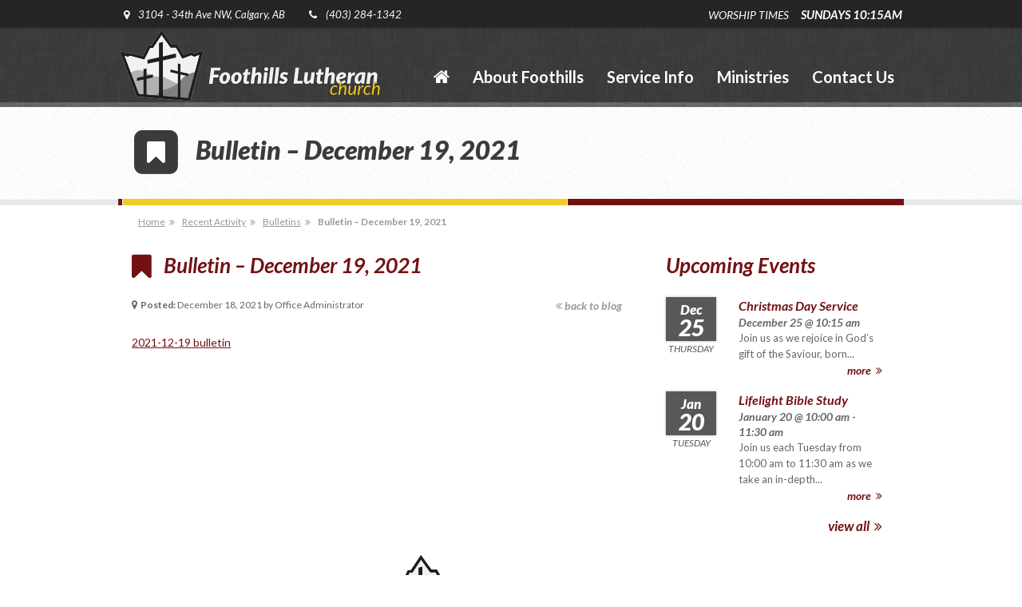

--- FILE ---
content_type: text/html; charset=UTF-8
request_url: https://www.foothillslutheran.com/blog/2021/12/18/bulletin-december-19-2021/
body_size: 33964
content:

	
<!DOCTYPE html PUBLIC "-//W3C//DTD XHTML 1.0 Strict//EN" "http://www.w3.org/TR/xhtml1/DTD/xhtml1-strict.dtd">
<html xmlns="http://www.w3.org/1999/xhtml"><head>
        <meta http-equiv="Content-Type" content="text/html; charset=utf-8" />
        <title>
        Bulletin &#8211; December 19, 2021  |   Foothills Lutheran Church
                </title>        

        <meta name="description" content=" " />

        <meta name='robots' content='max-image-preview:large' />
	<style>img:is([sizes="auto" i], [sizes^="auto," i]) { contain-intrinsic-size: 3000px 1500px }</style>
	<link rel='dns-prefetch' href='//ajax.googleapis.com' />
<link rel="alternate" type="application/rss+xml" title="Foothills Lutheran Church &raquo; Bulletin &#8211; December 19, 2021 Comments Feed" href="https://www.foothillslutheran.com/blog/2021/12/18/bulletin-december-19-2021/feed/" />
<script type="text/javascript">
/* <![CDATA[ */
window._wpemojiSettings = {"baseUrl":"https:\/\/s.w.org\/images\/core\/emoji\/16.0.1\/72x72\/","ext":".png","svgUrl":"https:\/\/s.w.org\/images\/core\/emoji\/16.0.1\/svg\/","svgExt":".svg","source":{"concatemoji":"https:\/\/www.foothillslutheran.com\/wp-includes\/js\/wp-emoji-release.min.js?ver=6.8.3"}};
/*! This file is auto-generated */
!function(s,n){var o,i,e;function c(e){try{var t={supportTests:e,timestamp:(new Date).valueOf()};sessionStorage.setItem(o,JSON.stringify(t))}catch(e){}}function p(e,t,n){e.clearRect(0,0,e.canvas.width,e.canvas.height),e.fillText(t,0,0);var t=new Uint32Array(e.getImageData(0,0,e.canvas.width,e.canvas.height).data),a=(e.clearRect(0,0,e.canvas.width,e.canvas.height),e.fillText(n,0,0),new Uint32Array(e.getImageData(0,0,e.canvas.width,e.canvas.height).data));return t.every(function(e,t){return e===a[t]})}function u(e,t){e.clearRect(0,0,e.canvas.width,e.canvas.height),e.fillText(t,0,0);for(var n=e.getImageData(16,16,1,1),a=0;a<n.data.length;a++)if(0!==n.data[a])return!1;return!0}function f(e,t,n,a){switch(t){case"flag":return n(e,"\ud83c\udff3\ufe0f\u200d\u26a7\ufe0f","\ud83c\udff3\ufe0f\u200b\u26a7\ufe0f")?!1:!n(e,"\ud83c\udde8\ud83c\uddf6","\ud83c\udde8\u200b\ud83c\uddf6")&&!n(e,"\ud83c\udff4\udb40\udc67\udb40\udc62\udb40\udc65\udb40\udc6e\udb40\udc67\udb40\udc7f","\ud83c\udff4\u200b\udb40\udc67\u200b\udb40\udc62\u200b\udb40\udc65\u200b\udb40\udc6e\u200b\udb40\udc67\u200b\udb40\udc7f");case"emoji":return!a(e,"\ud83e\udedf")}return!1}function g(e,t,n,a){var r="undefined"!=typeof WorkerGlobalScope&&self instanceof WorkerGlobalScope?new OffscreenCanvas(300,150):s.createElement("canvas"),o=r.getContext("2d",{willReadFrequently:!0}),i=(o.textBaseline="top",o.font="600 32px Arial",{});return e.forEach(function(e){i[e]=t(o,e,n,a)}),i}function t(e){var t=s.createElement("script");t.src=e,t.defer=!0,s.head.appendChild(t)}"undefined"!=typeof Promise&&(o="wpEmojiSettingsSupports",i=["flag","emoji"],n.supports={everything:!0,everythingExceptFlag:!0},e=new Promise(function(e){s.addEventListener("DOMContentLoaded",e,{once:!0})}),new Promise(function(t){var n=function(){try{var e=JSON.parse(sessionStorage.getItem(o));if("object"==typeof e&&"number"==typeof e.timestamp&&(new Date).valueOf()<e.timestamp+604800&&"object"==typeof e.supportTests)return e.supportTests}catch(e){}return null}();if(!n){if("undefined"!=typeof Worker&&"undefined"!=typeof OffscreenCanvas&&"undefined"!=typeof URL&&URL.createObjectURL&&"undefined"!=typeof Blob)try{var e="postMessage("+g.toString()+"("+[JSON.stringify(i),f.toString(),p.toString(),u.toString()].join(",")+"));",a=new Blob([e],{type:"text/javascript"}),r=new Worker(URL.createObjectURL(a),{name:"wpTestEmojiSupports"});return void(r.onmessage=function(e){c(n=e.data),r.terminate(),t(n)})}catch(e){}c(n=g(i,f,p,u))}t(n)}).then(function(e){for(var t in e)n.supports[t]=e[t],n.supports.everything=n.supports.everything&&n.supports[t],"flag"!==t&&(n.supports.everythingExceptFlag=n.supports.everythingExceptFlag&&n.supports[t]);n.supports.everythingExceptFlag=n.supports.everythingExceptFlag&&!n.supports.flag,n.DOMReady=!1,n.readyCallback=function(){n.DOMReady=!0}}).then(function(){return e}).then(function(){var e;n.supports.everything||(n.readyCallback(),(e=n.source||{}).concatemoji?t(e.concatemoji):e.wpemoji&&e.twemoji&&(t(e.twemoji),t(e.wpemoji)))}))}((window,document),window._wpemojiSettings);
/* ]]> */
</script>
		
	<link rel='stylesheet' id='shortcodes-css' href='https://www.foothillslutheran.com/wp-content/plugins/diguno_pak/shortcodes.css?ver=6.8.3' type='text/css' media='all' />
<link rel='stylesheet' id='social-css' href='https://www.foothillslutheran.com/wp-content/plugins/diguno_pak/webfonts/ss-social.css?ver=6.8.3' type='text/css' media='all' />
<style id='wp-emoji-styles-inline-css' type='text/css'>

	img.wp-smiley, img.emoji {
		display: inline !important;
		border: none !important;
		box-shadow: none !important;
		height: 1em !important;
		width: 1em !important;
		margin: 0 0.07em !important;
		vertical-align: -0.1em !important;
		background: none !important;
		padding: 0 !important;
	}
</style>
<link rel='stylesheet' id='wp-block-library-css' href='https://www.foothillslutheran.com/wp-includes/css/dist/block-library/style.min.css?ver=6.8.3' type='text/css' media='all' />
<style id='classic-theme-styles-inline-css' type='text/css'>
/*! This file is auto-generated */
.wp-block-button__link{color:#fff;background-color:#32373c;border-radius:9999px;box-shadow:none;text-decoration:none;padding:calc(.667em + 2px) calc(1.333em + 2px);font-size:1.125em}.wp-block-file__button{background:#32373c;color:#fff;text-decoration:none}
</style>
<style id='global-styles-inline-css' type='text/css'>
:root{--wp--preset--aspect-ratio--square: 1;--wp--preset--aspect-ratio--4-3: 4/3;--wp--preset--aspect-ratio--3-4: 3/4;--wp--preset--aspect-ratio--3-2: 3/2;--wp--preset--aspect-ratio--2-3: 2/3;--wp--preset--aspect-ratio--16-9: 16/9;--wp--preset--aspect-ratio--9-16: 9/16;--wp--preset--color--black: #000000;--wp--preset--color--cyan-bluish-gray: #abb8c3;--wp--preset--color--white: #ffffff;--wp--preset--color--pale-pink: #f78da7;--wp--preset--color--vivid-red: #cf2e2e;--wp--preset--color--luminous-vivid-orange: #ff6900;--wp--preset--color--luminous-vivid-amber: #fcb900;--wp--preset--color--light-green-cyan: #7bdcb5;--wp--preset--color--vivid-green-cyan: #00d084;--wp--preset--color--pale-cyan-blue: #8ed1fc;--wp--preset--color--vivid-cyan-blue: #0693e3;--wp--preset--color--vivid-purple: #9b51e0;--wp--preset--gradient--vivid-cyan-blue-to-vivid-purple: linear-gradient(135deg,rgba(6,147,227,1) 0%,rgb(155,81,224) 100%);--wp--preset--gradient--light-green-cyan-to-vivid-green-cyan: linear-gradient(135deg,rgb(122,220,180) 0%,rgb(0,208,130) 100%);--wp--preset--gradient--luminous-vivid-amber-to-luminous-vivid-orange: linear-gradient(135deg,rgba(252,185,0,1) 0%,rgba(255,105,0,1) 100%);--wp--preset--gradient--luminous-vivid-orange-to-vivid-red: linear-gradient(135deg,rgba(255,105,0,1) 0%,rgb(207,46,46) 100%);--wp--preset--gradient--very-light-gray-to-cyan-bluish-gray: linear-gradient(135deg,rgb(238,238,238) 0%,rgb(169,184,195) 100%);--wp--preset--gradient--cool-to-warm-spectrum: linear-gradient(135deg,rgb(74,234,220) 0%,rgb(151,120,209) 20%,rgb(207,42,186) 40%,rgb(238,44,130) 60%,rgb(251,105,98) 80%,rgb(254,248,76) 100%);--wp--preset--gradient--blush-light-purple: linear-gradient(135deg,rgb(255,206,236) 0%,rgb(152,150,240) 100%);--wp--preset--gradient--blush-bordeaux: linear-gradient(135deg,rgb(254,205,165) 0%,rgb(254,45,45) 50%,rgb(107,0,62) 100%);--wp--preset--gradient--luminous-dusk: linear-gradient(135deg,rgb(255,203,112) 0%,rgb(199,81,192) 50%,rgb(65,88,208) 100%);--wp--preset--gradient--pale-ocean: linear-gradient(135deg,rgb(255,245,203) 0%,rgb(182,227,212) 50%,rgb(51,167,181) 100%);--wp--preset--gradient--electric-grass: linear-gradient(135deg,rgb(202,248,128) 0%,rgb(113,206,126) 100%);--wp--preset--gradient--midnight: linear-gradient(135deg,rgb(2,3,129) 0%,rgb(40,116,252) 100%);--wp--preset--font-size--small: 13px;--wp--preset--font-size--medium: 20px;--wp--preset--font-size--large: 36px;--wp--preset--font-size--x-large: 42px;--wp--preset--spacing--20: 0.44rem;--wp--preset--spacing--30: 0.67rem;--wp--preset--spacing--40: 1rem;--wp--preset--spacing--50: 1.5rem;--wp--preset--spacing--60: 2.25rem;--wp--preset--spacing--70: 3.38rem;--wp--preset--spacing--80: 5.06rem;--wp--preset--shadow--natural: 6px 6px 9px rgba(0, 0, 0, 0.2);--wp--preset--shadow--deep: 12px 12px 50px rgba(0, 0, 0, 0.4);--wp--preset--shadow--sharp: 6px 6px 0px rgba(0, 0, 0, 0.2);--wp--preset--shadow--outlined: 6px 6px 0px -3px rgba(255, 255, 255, 1), 6px 6px rgba(0, 0, 0, 1);--wp--preset--shadow--crisp: 6px 6px 0px rgba(0, 0, 0, 1);}:where(.is-layout-flex){gap: 0.5em;}:where(.is-layout-grid){gap: 0.5em;}body .is-layout-flex{display: flex;}.is-layout-flex{flex-wrap: wrap;align-items: center;}.is-layout-flex > :is(*, div){margin: 0;}body .is-layout-grid{display: grid;}.is-layout-grid > :is(*, div){margin: 0;}:where(.wp-block-columns.is-layout-flex){gap: 2em;}:where(.wp-block-columns.is-layout-grid){gap: 2em;}:where(.wp-block-post-template.is-layout-flex){gap: 1.25em;}:where(.wp-block-post-template.is-layout-grid){gap: 1.25em;}.has-black-color{color: var(--wp--preset--color--black) !important;}.has-cyan-bluish-gray-color{color: var(--wp--preset--color--cyan-bluish-gray) !important;}.has-white-color{color: var(--wp--preset--color--white) !important;}.has-pale-pink-color{color: var(--wp--preset--color--pale-pink) !important;}.has-vivid-red-color{color: var(--wp--preset--color--vivid-red) !important;}.has-luminous-vivid-orange-color{color: var(--wp--preset--color--luminous-vivid-orange) !important;}.has-luminous-vivid-amber-color{color: var(--wp--preset--color--luminous-vivid-amber) !important;}.has-light-green-cyan-color{color: var(--wp--preset--color--light-green-cyan) !important;}.has-vivid-green-cyan-color{color: var(--wp--preset--color--vivid-green-cyan) !important;}.has-pale-cyan-blue-color{color: var(--wp--preset--color--pale-cyan-blue) !important;}.has-vivid-cyan-blue-color{color: var(--wp--preset--color--vivid-cyan-blue) !important;}.has-vivid-purple-color{color: var(--wp--preset--color--vivid-purple) !important;}.has-black-background-color{background-color: var(--wp--preset--color--black) !important;}.has-cyan-bluish-gray-background-color{background-color: var(--wp--preset--color--cyan-bluish-gray) !important;}.has-white-background-color{background-color: var(--wp--preset--color--white) !important;}.has-pale-pink-background-color{background-color: var(--wp--preset--color--pale-pink) !important;}.has-vivid-red-background-color{background-color: var(--wp--preset--color--vivid-red) !important;}.has-luminous-vivid-orange-background-color{background-color: var(--wp--preset--color--luminous-vivid-orange) !important;}.has-luminous-vivid-amber-background-color{background-color: var(--wp--preset--color--luminous-vivid-amber) !important;}.has-light-green-cyan-background-color{background-color: var(--wp--preset--color--light-green-cyan) !important;}.has-vivid-green-cyan-background-color{background-color: var(--wp--preset--color--vivid-green-cyan) !important;}.has-pale-cyan-blue-background-color{background-color: var(--wp--preset--color--pale-cyan-blue) !important;}.has-vivid-cyan-blue-background-color{background-color: var(--wp--preset--color--vivid-cyan-blue) !important;}.has-vivid-purple-background-color{background-color: var(--wp--preset--color--vivid-purple) !important;}.has-black-border-color{border-color: var(--wp--preset--color--black) !important;}.has-cyan-bluish-gray-border-color{border-color: var(--wp--preset--color--cyan-bluish-gray) !important;}.has-white-border-color{border-color: var(--wp--preset--color--white) !important;}.has-pale-pink-border-color{border-color: var(--wp--preset--color--pale-pink) !important;}.has-vivid-red-border-color{border-color: var(--wp--preset--color--vivid-red) !important;}.has-luminous-vivid-orange-border-color{border-color: var(--wp--preset--color--luminous-vivid-orange) !important;}.has-luminous-vivid-amber-border-color{border-color: var(--wp--preset--color--luminous-vivid-amber) !important;}.has-light-green-cyan-border-color{border-color: var(--wp--preset--color--light-green-cyan) !important;}.has-vivid-green-cyan-border-color{border-color: var(--wp--preset--color--vivid-green-cyan) !important;}.has-pale-cyan-blue-border-color{border-color: var(--wp--preset--color--pale-cyan-blue) !important;}.has-vivid-cyan-blue-border-color{border-color: var(--wp--preset--color--vivid-cyan-blue) !important;}.has-vivid-purple-border-color{border-color: var(--wp--preset--color--vivid-purple) !important;}.has-vivid-cyan-blue-to-vivid-purple-gradient-background{background: var(--wp--preset--gradient--vivid-cyan-blue-to-vivid-purple) !important;}.has-light-green-cyan-to-vivid-green-cyan-gradient-background{background: var(--wp--preset--gradient--light-green-cyan-to-vivid-green-cyan) !important;}.has-luminous-vivid-amber-to-luminous-vivid-orange-gradient-background{background: var(--wp--preset--gradient--luminous-vivid-amber-to-luminous-vivid-orange) !important;}.has-luminous-vivid-orange-to-vivid-red-gradient-background{background: var(--wp--preset--gradient--luminous-vivid-orange-to-vivid-red) !important;}.has-very-light-gray-to-cyan-bluish-gray-gradient-background{background: var(--wp--preset--gradient--very-light-gray-to-cyan-bluish-gray) !important;}.has-cool-to-warm-spectrum-gradient-background{background: var(--wp--preset--gradient--cool-to-warm-spectrum) !important;}.has-blush-light-purple-gradient-background{background: var(--wp--preset--gradient--blush-light-purple) !important;}.has-blush-bordeaux-gradient-background{background: var(--wp--preset--gradient--blush-bordeaux) !important;}.has-luminous-dusk-gradient-background{background: var(--wp--preset--gradient--luminous-dusk) !important;}.has-pale-ocean-gradient-background{background: var(--wp--preset--gradient--pale-ocean) !important;}.has-electric-grass-gradient-background{background: var(--wp--preset--gradient--electric-grass) !important;}.has-midnight-gradient-background{background: var(--wp--preset--gradient--midnight) !important;}.has-small-font-size{font-size: var(--wp--preset--font-size--small) !important;}.has-medium-font-size{font-size: var(--wp--preset--font-size--medium) !important;}.has-large-font-size{font-size: var(--wp--preset--font-size--large) !important;}.has-x-large-font-size{font-size: var(--wp--preset--font-size--x-large) !important;}
:where(.wp-block-post-template.is-layout-flex){gap: 1.25em;}:where(.wp-block-post-template.is-layout-grid){gap: 1.25em;}
:where(.wp-block-columns.is-layout-flex){gap: 2em;}:where(.wp-block-columns.is-layout-grid){gap: 2em;}
:root :where(.wp-block-pullquote){font-size: 1.5em;line-height: 1.6;}
</style>
<link rel='stylesheet' id='rs-plugin-settings-css' href='https://www.foothillslutheran.com/wp-content/plugins/revslider/public/assets/css/settings.css?ver=5.1.6' type='text/css' media='all' />
<style id='rs-plugin-settings-inline-css' type='text/css'>
#rs-demo-id {}
</style>
<link rel='stylesheet' id='wpgform-css-css' href='https://www.foothillslutheran.com/wp-content/plugins/wpgform/css/wpgform.css?ver=6.8.3' type='text/css' media='all' />
<link rel='stylesheet' id='wp-paginate-css' href='https://www.foothillslutheran.com/wp-content/plugins/wp-paginate/css/wp-paginate.css?ver=2.2.1' type='text/css' media='screen' />
<script type="text/javascript" src="https://ajax.googleapis.com/ajax/libs/jquery/1.8.2/jquery.min.js?ver=6.8.3" id="jquery-js"></script>
<script type="text/javascript" src="https://www.foothillslutheran.com/wp-content/plugins/revslider/public/assets/js/jquery.themepunch.tools.min.js?ver=5.1.6" id="tp-tools-js"></script>
<script type="text/javascript" src="https://www.foothillslutheran.com/wp-content/plugins/revslider/public/assets/js/jquery.themepunch.revolution.min.js?ver=5.1.6" id="revmin-js"></script>
<script type="text/javascript" src="https://www.foothillslutheran.com/wp-content/themes/foothills/js/script.js?ver=6.8.3" id="diguno-script-js"></script>
<link rel="https://api.w.org/" href="https://www.foothillslutheran.com/wp-json/" /><link rel="alternate" title="JSON" type="application/json" href="https://www.foothillslutheran.com/wp-json/wp/v2/posts/8520" /><link rel="EditURI" type="application/rsd+xml" title="RSD" href="https://www.foothillslutheran.com/xmlrpc.php?rsd" />
<link rel="canonical" href="https://www.foothillslutheran.com/blog/2021/12/18/bulletin-december-19-2021/" />
<link rel='shortlink' href='https://www.foothillslutheran.com/?p=8520' />
<link rel="alternate" title="oEmbed (JSON)" type="application/json+oembed" href="https://www.foothillslutheran.com/wp-json/oembed/1.0/embed?url=https%3A%2F%2Fwww.foothillslutheran.com%2Fblog%2F2021%2F12%2F18%2Fbulletin-december-19-2021%2F" />
<link rel="alternate" title="oEmbed (XML)" type="text/xml+oembed" href="https://www.foothillslutheran.com/wp-json/oembed/1.0/embed?url=https%3A%2F%2Fwww.foothillslutheran.com%2Fblog%2F2021%2F12%2F18%2Fbulletin-december-19-2021%2F&#038;format=xml" />
<!--[if lt IE 9]>
<link rel="stylesheet" href="https://www.foothillslutheran.com/wp-content/plugins/vision/css/IE.css" />
<script src="http://html5shiv.googlecode.com/svn/trunk/html5.js"></script>
<script type="text/javascript" src="https://www.foothillslutheran.com/wp-content/plugins/vision/js/IE.js"></script>
<![endif]-->
<meta name="generator" content="Powered by Slider Revolution 5.1.6 - responsive, Mobile-Friendly Slider Plugin for WordPress with comfortable drag and drop interface." />
        
		
        <link href='https://fonts.googleapis.com/css?family=Lato:400,700,400italic,700italic,900,900italic' rel='stylesheet' type='text/css'>
	    <link rel="stylesheet" href="https://www.foothillslutheran.com/wp-content/themes/foothills/assets/font-awesome.min.css">
    
        <link rel="stylesheet" type="text/css" href="https://www.foothillslutheran.com/wp-content/themes/foothills/style.css" media="screen" />
        
        <meta name="viewport" content="width=device-width; initial-scale=1; minimum-scale=1; maximum-scale=1" />
        <link rel="apple-touch-icon" sizes="180x180" href="https://www.foothillslutheran.com/wp-content/themes/foothills/images/apple-touch-icon.png">
        <link rel="icon" type="image/png" sizes="32x32" href="https://www.foothillslutheran.com/wp-content/themes/foothills/images/favicon-32x32.png">
        <link rel="icon" type="image/png" sizes="16x16" href="https://www.foothillslutheran.com/wp-content/themes/foothills/images/favicon-16x16.png">
        <link rel="manifest" href="https://www.foothillslutheran.com/wp-content/themes/foothills/images/site.webmanifest">    
        
        		
        
        <script type="text/javascript" src="https://www.foothillslutheran.com/wp-content/themes/foothills/js/fancybox/jquery.fancybox.pack.js"></script>
        <link rel="stylesheet" type="text/css" href="https://www.foothillslutheran.com/wp-content/themes/foothills/js/fancybox/jquery.fancybox.css" media="screen" />   
        <script type="text/javascript">
			jQuery(document).ready(function() {
				jQuery(".youtube").fancybox({
					type: 'iframe',
					openEffect  : 'fade',
					closeEffect : 'fade',
				});
				jQuery("a.boxThis").fancybox({
					type: 'inline',
					minWidth: 400,
					maxWidth: '75%',
				});
				jQuery(".wp-caption a").fancybox();
			});
		</script> 
        
        
                
    </head>    
    
    
    <body  class="wp-singular post-template-default single single-post postid-8520 single-format-standard wp-theme-foothills">    
		<div id="cta">
			<div class="wrapper">
				<div class="one_half">
					<p class="">
						<span><i class="fa fa-map-marker"></i> 3104 - 34th Ave NW, Calgary, AB</span> &nbsp; &nbsp;
						<span><i class="fa fa-phone"></i> (403) 284-1342</span>
					</p>
				</div>
				<div class="one_half last-column">
					<p class="servicetimes"><strong>Sundays 10:15am</strong> </p>
					<h2>Worship Times</h2>
				</div>
				<div class="clear"></div>
			</div><!--/cta-wrapper-->
        </div><!--/cta-->
                
		<div id="header">
            <div class="wrapper">
                
                <div id="logo">
                    <h1 class="logo" class="init">
	<a href="https://www.foothillslutheran.com/">
		<object type="image/svg+xml" data="https://www.foothillslutheran.com/wp-content/themes/foothills/images/logo.svg">
    		<img src="https://www.foothillslutheran.com/wp-content/themes/foothills/images/logo.png" alt="Foothills Lutheran Church" />
        </object>
    </a>
    <a href="https://www.foothillslutheran.com/" class="logofix">&nbsp;</a>
</h1>                    
                </div><!--/logo-->
                
                <div id="main-nav"><ul class="nav"><li class="level1 menu-switch"><a href=""><i class="fa fa-bars"></i></a></li><div class="menu-items"><li class="level1"><a href=""><strong><i class="fa fa-home"></i></strong></a></li><li class="level1"><a href="https://www.foothillslutheran.com/about-us/"><strong>About Foothills</strong></a><div class="submenu-wrapper"><ul class="submenu"> <li class="menu-title"><h3>About Foothills<span>who we are, what we believe, etc.</span></h3></li><div class="one_half"><li class="internal-link"><a href="https://www.foothillslutheran.com/about-us/">About Us</a></li><li class="internal-link"><a href="https://www.foothillslutheran.com/about-us/what-we-believe/">What We Believe</a></li><li class="internal-link"><a href="https://www.foothillslutheran.com/about-us/ministry-team/">Ministry Team</a></li><li class="blank">&nbsp;</li></div><div class="one_half last-column"><li class="internal-link"><a href="https://www.foothillslutheran.com/footprint-newsletter/">Foot Print Newsletter</a></li><li class="internal-link"><a href="https://www.foothillslutheran.com/sunday-bulletins/">Sunday Bulletins</a></li><li class="internal-link"><a href="https://www.foothillslutheran.com/events/">Events Calendar</a></li><li class="internal-link"><a href="https://www.foothillslutheran.com/contact-us/">Contact Us</a></li><li class="internal-link"><a href="https://www.foothillslutheran.com/ministries/">Ministries</a></li><li class="internal-link"><a href=""></a></li></div><div class="clear"></div></ul></div><!--/submenu-wrapper--></li><li class="level1"><a href="https://www.foothillslutheran.com/service-information/"><strong>Service Info</strong></a><div class="submenu-wrapper"><ul class="submenu"> <li class="menu-title"><h3>Worship Services<span>Sunday</span></h3></li><div class="one_half"><li class="internal-link"><a href="https://www.foothillslutheran.com/service-information/">Service Times &amp; Info</a></li></div><div class="one_half last-column"><li class="external-link"><a href="https://www.foothillslutheran.com/blog/category/worship/sermons/" target="_blank">Sermon Archive</a></li></div><div class="clear"></div></ul></div><!--/submenu-wrapper--></li><li class="level1"><a href="https://www.foothillslutheran.com/ministries/"><strong>Ministries</strong></a><div class="submenu-wrapper"><ul class="submenu"> <li class="menu-title"><h3>Ministry Groups<span>Let us serve you!</span></h3></li><div class="one_half"><li class="internal-link"><a href="https://www.foothillslutheran.com/ministries/choir/">Choir</a></li><li class="internal-link"><a href="https://www.foothillslutheran.com/ministries/christian-education/">Christian Education</a></li><li class="internal-link"><a href="https://www.foothillslutheran.com/ministries/evangelism/">Evangelism</a></li><li class="internal-link"><a href="https://www.foothillslutheran.com/ministries/human-care/">Human Care</a></li><li class="internal-link"><a href="https://www.foothillslutheran.com/service-information/">Worship Services</a></li></div><div class="one_half last-column"><li class="blank">&nbsp;</li><li class="internal-link"><a href="https://www.foothillslutheran.com/ministries/youth/">Youth</a></li><li class="internal-link"><a href="https://www.foothillslutheran.com/ministries/the-silver-saints/">The Silver Saints</a></li><li class="internal-link"><a href="https://www.foothillslutheran.com/ministries/stewardship-2/">Stewardship</a></li><li class="internal-link"><a href="https://www.foothillslutheran.com/events/">Upcoming Events</a></li></div><div class="clear"></div></ul></div><!--/submenu-wrapper--></li><li class="level1"><a href="https://www.foothillslutheran.com/contact-us/"><strong>Contact Us</strong></a></li></div><!--/menu-items--></ul><div class="clear"></div></div><!--/main-nav-->                   
                
                
                <div class="clear"></div>
            </div><!--/header-wrapper-->            
            
        </div><!--/header-->
        
        <div id="banner">
	<div class="wrapper">
		        
            <div class="banner-title">
                <h1 class="titled"><span>
                	
                    <span class="fa-stack">
                    	<i class="fa fa-square fa-stack-2x"></i>
                        
                        	                        <i class="fa fa-bookmark fa-stack-1x fa-inverse"></i>                        
                                            </span> &nbsp; 
					
					Bulletin &#8211; December 19, 2021                            
                </span></h1>
            </div><!--/banner-title-->            
            
                <div id="border-marker"></div>
    </div><!--/banner-wrapper-->
</div><!--/banner-->


	<div class="breadcrumbs wrapper"><p>
		<!-- Breadcrumb NavXT 6.6.0 -->
<a title="Go to Foothills Lutheran Church." href="https://www.foothillslutheran.com" class="home">Home</a><i class="fa fa-angle-double-right"></i> &nbsp; <a title="Go to Recent Activity." href="https://www.foothillslutheran.com/blog/" class="post-root post post-post">Recent Activity</a><i class="fa fa-angle-double-right"></i> &nbsp; <a title="Go to the Bulletins category archives." href="https://www.foothillslutheran.com/blog/category/bulletins/" class="taxonomy category">Bulletins</a><i class="fa fa-angle-double-right"></i> &nbsp; <a title="Go to Bulletin &#8211; December 19, 2021." href="https://www.foothillslutheran.com/blog/2021/12/18/bulletin-december-19-2021/" class="post post-post current-item">Bulletin &#8211; December 19, 2021</a>    </p></div><!--/breadcrumbs-->

                
        <div id="content">
            <div class="wrapper">
                        
                <div id="mainContent">
                    <div id="mainCol" class="two_thirds">
                                                        
                                <h2><i class="fa fa-lg fa-bookmark"></i> &nbsp; Bulletin &#8211; December 19, 2021</h2>
                                <div class="meta">
                                    <div class="two_thirds">
                                        <p class="small init"><strong><i class="fa fa-map-marker"></i> &nbsp;Posted:</strong> December 18, 2021 by Office Administrator  <span>&nbsp;</span></p>
                                    </div>
                                    <div class="one_third last-column">
                                        <p class="more init"><a href="https://www.foothillslutheran.com/blog/"><i class="fa fa-angle-double-left"></i> back to blog</a></p>
                                    </div>
                                    <div class="clear"></div>
                                </div><!--/meta-->
                                
                                <p><a href="https://www.foothillslutheran.com/wp-content/uploads/2021/12/2021-12-19-bulletin.pdf">2021-12-19 bulletin</a></p>
                     
                            
                         
                    </div><!--/mainCol--> 
                     
                    <div id="sidebar" class="one_third last-column">
                        <div class="insidebar">
                                    
    <h2>Upcoming Events</h2>
        <ul class="eventlist">        
                      <li class="clear">
                    <div class="postdate-wrap">
                    <div class="postdate">
                        <span class="month">Dec</span>
                        <span class="day">25</span>
                    </div>
						<p class="dow">Thursday</p>
				    </div>
                  
                    <div class="eventdetails"> 
                        <h5><a href="https://www.foothillslutheran.com/blog/event/christmas-day-service-with-communion/">Christmas Day Service</a></h5> 
                        <h6>
                            December 25 @ 10:15 am                        </h6>
                        <p class="summary">Join us as we rejoice in God&#8217;s gift of the Saviour, born...</p>
                        <p class="more"><a href="https://www.foothillslutheran.com/blog/event/christmas-day-service-with-communion/">more <i class="fa fa-angle-double-right"></i></a></p>
                        
                    </div>
                    <div class="clear"></div>
              </li>
                      <li class="clear">
                    <div class="postdate-wrap">
                    <div class="postdate">
                        <span class="month">Jan</span>
                        <span class="day">20</span>
                    </div>
						<p class="dow">Tuesday</p>
				    </div>
                  
                    <div class="eventdetails"> 
                        <h5><a href="https://www.foothillslutheran.com/blog/event/lifelight-bible-study-2/">Lifelight Bible Study</a></h5> 
                        <h6>
                            January 20 @ 10:00 am - 11:30 am                        </h6>
                        <p class="summary">Join us each Tuesday from 10:00 am to 11:30 am as we take an in-depth...</p>
                        <p class="more"><a href="https://www.foothillslutheran.com/blog/event/lifelight-bible-study-2/">more <i class="fa fa-angle-double-right"></i></a></p>
                        
                    </div>
                    <div class="clear"></div>
              </li>
          
    </ul>
    <h5 class="more"><a href="https://www.foothillslutheran.com/events/">view all <i class="fa fa-angle-double-right"></i></a></h5>
                        </div><!--/insidebar-->                    
                    </div><!--/sidebar-->
                    
                    <div class="clear"></div>
                 </div><!--/mainContent-->
                
                <div class="clear"></div>
            </div><!--/content-wrapper-->
        </div><!--/content -->
                
    	    
    <div id="footer">
    	<div class="wrapper">           
            <h1 class="logo" class="init">
	<a href="https://www.foothillslutheran.com/">
		<object type="image/svg+xml" data="https://www.foothillslutheran.com/wp-content/themes/foothills/images/logo.svg">
    		<img src="https://www.foothillslutheran.com/wp-content/themes/foothills/images/logo.png" alt="Foothills Lutheran Church" />
        </object>
    </a>
    <a href="https://www.foothillslutheran.com/" class="logofix">&nbsp;</a>
</h1>            <div id="footermenu-wrapper"><ul class="footermenu nav"> <li class="internal-link"><a href="">Welcome!</a></li><li class="internal-link"><a href="https://www.foothillslutheran.com/about-us/">About Foothills</a></li><li class="internal-link"><a href="https://www.foothillslutheran.com/service-information/">Services &amp; Sermons</a></li><li class="internal-link"><a href="https://www.foothillslutheran.com/contact-us/">Contact Us</a></li><li class="external-link"><a href="https://www.foothillslutheran.com/admin" target="_blank">Admin</a></li><li class="internal-link"><a href="https://www.foothillslutheran.com/about-us/ministry-team/">Ministry Team</a></li></ul></div><!--/footer-wrapper-->		</div><!--wrapper-->
	<div id="foot">
    	<div class="wrapper">
            
				<div class="one_half">
					<p class="init-top one_third">
						3104 - 34th Ave NW<br>
						Calgary, AB | T2L 2A3					</p>
					<p class="init-top one_half last-column">
						p. (403) 284-1342<br>
						e. <a href="mailto:&#111;&#102;&#102;&#105;&#99;&#101;&#64;&#102;&#111;&#111;&#116;&#104;&#105;&#108;&#108;&#115;&#108;&#117;&#116;&#104;&#101;&#114;&#97;&#110;&#46;&#99;&#111;&#109;">&#111;&#102;&#102;&#105;&#99;&#101;&#64;&#102;&#111;&#111;&#116;&#104;&#105;&#108;&#108;&#115;&#108;&#117;&#116;&#104;&#101;&#114;&#97;&#110;&#46;&#99;&#111;&#109;</a>					</p>
				</div>
				<div class="one_half last-column">
            		<h1 class="logo" class="init">
	<a href="http://lutheranchurch.ca/">
		<object type="image/svg+xml" data="https://www.foothillslutheran.com/wp-content/themes/foothills/images/lcc.svg">
    		<img src="https://www.foothillslutheran.com/wp-content/themes/foothills/images/lcc.png" alt="Lutheran Church-Canada" />
        </object>
    </a>
    <a href="http://lutheranchurch.ca/" class="logofix">&nbsp;</a>
</h1>			    </div><!--/one_half-->
           
			<div class="clear"></div>
		</div><!--/wrapper-->
    </div><!--/footer-->
    
    <div id="footnotes">
    	<p>&copy; 2026 Foothills Lutheran Church. All rights reserved. <span><br><a href="http://www.diguno.com" target="_blank">Web design</a> by diguno media.</span></p>
    </div><!--/footnotes-->
    
    <script type="speculationrules">
{"prefetch":[{"source":"document","where":{"and":[{"href_matches":"\/*"},{"not":{"href_matches":["\/wp-*.php","\/wp-admin\/*","\/wp-content\/uploads\/*","\/wp-content\/*","\/wp-content\/plugins\/*","\/wp-content\/themes\/foothills\/*","\/*\\?(.+)"]}},{"not":{"selector_matches":"a[rel~=\"nofollow\"]"}},{"not":{"selector_matches":".no-prefetch, .no-prefetch a"}}]},"eagerness":"conservative"}]}
</script>
<script type="text/javascript" src="https://www.foothillslutheran.com/wp-content/plugins/diguno_pak/js/shortcodes.js?ver=3.0" id="shortcodes-js"></script>
    
        
    	
    
       
        
        
</body>
</html>


--- FILE ---
content_type: text/css
request_url: https://www.foothillslutheran.com/wp-content/plugins/diguno_pak/shortcodes.css?ver=6.8.3
body_size: 77737
content:
/*-------------------------------*/

/* Optional Styles

/*-------------------------------*/

a.button {

margin:0 10px 10px 0;

font-family:"Helvetica Neue", Helvetica, Arial, sans-serif;	

}



.contentbox,

.tabs-vertical,

.tabs-horizontal {

margin-bottom:15px;	

}



.tabs-vertical dt.current,

.tabs-horizontal dt.current,

.accordion dt.current {

color:#88BBC8;

}





/*-------------------------------*/

/* Accordions

/*-------------------------------*/

.accordion {

font-size:13px;

margin-bottom:40px;

}



.accordion dt {

width:100%;

border:1px solid #e9e9e9;

border-radius:5px;

margin-bottom:4px;

text-indent:50px;

font-weight:500;

background-color:#FFF;

background-image:url(images/shortcodes/accordion-BG.png);

background-position:bottom left;

background-repeat:repeat-x;

position:relative;

cursor:pointer;

padding:10px 0;

}



.accordion dd {

display:none;

line-height:20px;

padding:10px;

margin:0 !important;

}



.accordion dd.current {

display:block;

}



.accordion dd p:first-child {

margin-top:8px;

}



.accordion dt:before {

content:url(images/shortcodes/plus-sign.png);

position:absolute;

left:-37px;

top:50%;

margin-top:-12px;

}



.accordion dt.current:before {

content:url(images/shortcodes/minus-sign.png);

}



/* ----- Accordion inside Tabs ----- */

.tabs-vertical dd .accordion dd {

margin-left:0;

background-color:transparent;

height:auto;

box-shadow:none;

overflow:auto;

position:relative;

top:0;

right:0;

z-index:1000;

padding:10px;

}



.tabs-vertical dd .accordion dt {

width:100%;

border-bottom:1px solid #e9e9e9;

font-size:13px;

font-weight:normal;

cursor:pointer;

padding:20px 0;

}



.tabs-horizontal dd .accordion dd {

display:none;

position:relative;

background:none;

top:0;

padding:10px;

}



.tabs-horizontal dd .accordion dt {

float:none;

margin-left:0;

margin-right:0;

cursor:pointer;

font-weight:500;

}





/* ----- Tabs inside Accordion ----- */

.accordion dd .tabs-vertical dd {

line-height:auto;

padding:4%;

}



.accordion dd .tabs-vertical dt {

width:22%;

border:0;

border-bottom:1px solid #ededed;

border-radius:0;

margin-bottom:0;

text-indent:0;

font-weight:700;

position:relative;

cursor:pointer;

padding:16px 0 16px 3%;

background-color: transparent;

background-image: none;

}



.accordion dd .tabs-vertical dt.current:before,

.accordion dd .tabs-vertical dt:before{

background:none;

}



.accordion dd .tabs-horizontal dd {

line-height:auto;

padding:30px;

}



.accordion dd .tabs-horizontal dt {

width:auto;

border:0;

border-radius:0;

margin-bottom:0;

margin-left:1.25%;

margin-right:3.5%;

text-indent:0;

font-weight:bold;

position:relative;

cursor:pointer;

padding:0;

background:none;

}



.accordion dd .tabs-horizontal dt.current:before,

.accordion dd .tabs-horizontal dt:before{

background:none;

}





/*-------------------------------*/

/* Color Options

/*-------------------------------*/



/* These color options are available for buttons, drop-caps, content boxes */



a.button.default,

.tt-cb-title-default,

.tt-dropcap-default .tt-dropcap-square,

.tt-dropcap-default .tt-dropcap-round {

background-color: #545454;

background-image: -moz-linear-gradient(top, #5e5e5e, #434343);

background-image: -ms-linear-gradient(top, #5e5e5e, #434343);

background-image: -webkit-gradient(linear, 0 0, 0 100%, from(#5e5e5e), to(#434343));

background-image: -webkit-linear-gradient(top, #5e5e5e, #434343);

background-image: -o-linear-gradient(top, #5e5e5e, #434343);

background-image: linear-gradient(top, #5e5e5e, #434343);

background-repeat: repeat-x;

filter: progid:DXImageTransform.Microsoft.gradient(startColorstr='#5e5e5e', endColorstr='#434343', GradientType=0);

}



a.button.autumn,

.tt-cb-title-autumn,

.tt-dropcap-autumn .tt-dropcap-square,

.tt-dropcap-autumn .tt-dropcap-round {

background-color: #D0600E;

background-image: -webkit-gradient(linear, left top, left bottom, from(#D0600E), to(#772002));

background-image: -webkit-linear-gradient(top, #D0600E, #772002);

background-image:    -moz-linear-gradient(top, #D0600E, #772002);

background-image:      -o-linear-gradient(top, #D0600E, #772002);

background-image:         linear-gradient(to bottom, #D0600E, #772002);

filter: progid:DXImageTransform.Microsoft.gradient(GradientType=0,startColorstr='#D0600E', endColorstr='#772002');

}



a.button.black,

.tt-cb-title-black,

.tt-dropcap-black .tt-dropcap-square,

.tt-dropcap-black .tt-dropcap-round {

background-color: #545454;

background-image: -moz-linear-gradient(top, #5e5e5e, #434343);

background-image: -ms-linear-gradient(top, #5e5e5e, #434343);

background-image: -webkit-gradient(linear, 0 0, 0 100%, from(#5e5e5e), to(#434343));

background-image: -webkit-linear-gradient(top, #5e5e5e, #434343);

background-image: -o-linear-gradient(top, #5e5e5e, #434343);

background-image: linear-gradient(top, #5e5e5e, #434343);

background-repeat: repeat-x;

filter: progid:DXImageTransform.Microsoft.gradient(startColorstr='#5e5e5e', endColorstr='#434343', GradientType=0);

}



a.button.black-2,

.tt-cb-title-black-2,

.tt-dropcap-black-2 .tt-dropcap-square,

.tt-dropcap-black-2 .tt-dropcap-round {

background-color: #333;

background-image: -webkit-gradient(linear, left top, left bottom, from(#333333), to(#262626));

background-image: -webkit-linear-gradient(top, #333333, #262626);

background-image:    -moz-linear-gradient(top, #333333, #262626);

background-image:      -o-linear-gradient(top, #333333, #262626);

background-image:         linear-gradient(to bottom, #333333, #262626);

filter: progid:DXImageTransform.Microsoft.gradient(GradientType=0,startColorstr='#333333', endColorstr='#262626');

}



a.button.blue,

.tt-cb-title-blue,

.tt-dropcap-blue .tt-dropcap-square,

.tt-dropcap-blue .tt-dropcap-round {

background-color: #8dd9f6;

background-image: -moz-linear-gradient(top, #abe4f8, #6fcef3);

background-image: -ms-linear-gradient(top, #abe4f8, #6fcef3);

background-image: -webkit-gradient(linear, 0 0, 0 100%, from(#abe4f8), to(#6fcef3));

background-image: -webkit-linear-gradient(top, #abe4f8, #6fcef3);

background-image: -o-linear-gradient(top, #abe4f8, #6fcef3);

background-image: linear-gradient(top, #abe4f8, #6fcef3);

background-repeat: repeat-x;

filter: progid:DXImageTransform.Microsoft.gradient(startColorstr='#abe4f8', endColorstr='#6fcef3', GradientType=0);

}



a.button.blue-grey,

.tt-cb-title-blue-grey,

.tt-dropcap-blue-grey .tt-dropcap-square,

.tt-dropcap-blue-grey .tt-dropcap-round {

background-color: #5E6475;

background-image: -webkit-gradient(linear, left top, left bottom, from(#5E6475), to(#2C2F38));

background-image: -webkit-linear-gradient(top, #5E6475, #2C2F38);

background-image:    -moz-linear-gradient(top, #5E6475, #2C2F38);

background-image:      -o-linear-gradient(top, #5E6475, #2C2F38);

background-image:         linear-gradient(to bottom, #5E6475, #2C2F38);

filter: progid:DXImageTransform.Microsoft.gradient(GradientType=0,startColorstr='#5E6475', endColorstr='#2C2F38');

}



a.button.coffee,

.tt-cb-title-coffee,

.tt-dropcap-coffee .tt-dropcap-square,

.tt-dropcap-coffee .tt-dropcap-round {

background-color: #9A6742;

background-image: -webkit-gradient(linear, left top, left bottom, from(#9A6742), to(#2E1C10));

background-image: -webkit-linear-gradient(top, #9A6742, #2E1C10);

background-image:    -moz-linear-gradient(top, #9A6742, #2E1C10);

background-image:      -o-linear-gradient(top, #9A6742, #2E1C10);

background-image:         linear-gradient(to bottom, #9A6742, #2E1C10);

filter: progid:DXImageTransform.Microsoft.gradient(GradientType=0,startColorstr='#9A6742', endColorstr='#2E1C10');

}



a.button.cool-blue,

.tt-cb-title-cool-blue,

.tt-dropcap-cool-blue .tt-dropcap-square,

.tt-dropcap-cool-blue .tt-dropcap-round {

background-color: #0D9DDC;

background-image: -webkit-gradient(linear, left top, left bottom, from(#0D9DDC), to(#0D5292));

background-image: -webkit-linear-gradient(top, #0D9DDC, #0D5292);

background-image:    -moz-linear-gradient(top, #0D9DDC, #0D5292);

background-image:      -o-linear-gradient(top, #0D9DDC, #0D5292);

background-image:         linear-gradient(to bottom, #0D9DDC, #0D5292);

filter: progid:DXImageTransform.Microsoft.gradient(GradientType=0,startColorstr='#0D9DDC', endColorstr='#0D5292');

}



a.button.fire,

.tt-cb-title-fire,

.tt-dropcap-fire .tt-dropcap-square,

.tt-dropcap-fire .tt-dropcap-round {

background-color: #FE8A0B;

background-image: -webkit-gradient(linear, left top, left bottom, from(#FE8A0B), to(#B33410));

background-image: -webkit-linear-gradient(top, #FE8A0B, #B33410);

background-image:    -moz-linear-gradient(top, #FE8A0B, #B33410);

background-image:      -o-linear-gradient(top, #FE8A0B, #B33410);

background-image:         linear-gradient(to bottom, #FE8A0B, #B33410);

filter: progid:DXImageTransform.Microsoft.gradient(GradientType=0,startColorstr='#FE8A0B', endColorstr='#B33410');

}



a.button.golden,

.tt-cb-title-golden,

.tt-dropcap-golden .tt-dropcap-square,

.tt-dropcap-golden .tt-dropcap-round {

background-color: #FDBB0D;

background-image: -webkit-gradient(linear, left top, left bottom, from(#FDBB0D), to(#BF7D02));

background-image: -webkit-linear-gradient(top, #FDBB0D, #BF7D02);

background-image:    -moz-linear-gradient(top, #FDBB0D, #BF7D02);

background-image:      -o-linear-gradient(top, #FDBB0D, #BF7D02);

background-image:         linear-gradient(to bottom, #FDBB0D, #BF7D02);

filter: progid:DXImageTransform.Microsoft.gradient(GradientType=0,startColorstr='#FDBB0D', endColorstr='#BF7D02');

}



a.button.green,

.tt-cb-title-green,

.tt-dropcap-green .tt-dropcap-square,

.tt-dropcap-green .tt-dropcap-round {

background-color: #cae285;

background-image: -moz-linear-gradient(top, #cae285, #9fcb57);

background-image: -ms-linear-gradient(top, #cae285, #9fcb57);

background-image: -webkit-gradient(linear, 0 0, 0 100%, from(#cae285), to(#9fcb57));

background-image: -webkit-linear-gradient(top, #cae285, #9fcb57);

background-image: -o-linear-gradient(top, #cae285, #9fcb57);

background-image: linear-gradient(top, #cae285, #9fcb57);

background-repeat: repeat-x;

filter: progid:DXImageTransform.Microsoft.gradient(startColorstr='#cae285', endColorstr='#9fcb57', GradientType=0);

}



a.button.green-2,

.tt-cb-title-green-2,

.tt-dropcap-green-2 .tt-dropcap-square,

.tt-dropcap-green-2 .tt-dropcap-round {

background-color: #49A501;

background-image: -webkit-gradient(linear, left top, left bottom, from(#49A501), to(#416119));

background-image: -webkit-linear-gradient(top, #49A501, #416119);

background-image:    -moz-linear-gradient(top, #49A501, #416119);

background-image:      -o-linear-gradient(top, #49A501, #416119);

background-image:         linear-gradient(to bottom, #49A501, #416119);

filter: progid:DXImageTransform.Microsoft.gradient(GradientType=0,startColorstr='#49A501', endColorstr='#416119');

}



a.button.grey,

.tt-cb-title-grey,

.tt-dropcap-grey .tt-dropcap-square,

.tt-dropcap-grey .tt-dropcap-round {

background-color: #cacaca;

background-image: -moz-linear-gradient(top, #cacaca, #aeaeae);

background-image: -ms-linear-gradient(top, #cacaca, #aeaeae);

background-image: -webkit-gradient(linear, 0 0, 0 100%, from(#cacaca), to(#aeaeae));

background-image: -webkit-linear-gradient(top, #cacaca, #aeaeae);

background-image: -o-linear-gradient(top, #cacaca, #aeaeae);

background-image: linear-gradient(top, #cacaca, #aeaeae);

background-repeat: repeat-x;

filter: progid:DXImageTransform.Microsoft.gradient(startColorstr='#cacaca', endColorstr='#aeaeae', GradientType=0);

}



a.button.lime-green,

.tt-cb-title-lime-green,

.tt-dropcap-lime-green .tt-dropcap-square,

.tt-dropcap-lime-green .tt-dropcap-round {

background-color: #AED613;

background-image: -webkit-gradient(linear, left top, left bottom, from(#AED613), to(#467612));

background-image: -webkit-linear-gradient(top, #AED613, #467612);

background-image:    -moz-linear-gradient(top, #AED613, #467612);

background-image:      -o-linear-gradient(top, #AED613, #467612);

background-image:         linear-gradient(to bottom, #AED613, #467612);

filter: progid:DXImageTransform.Microsoft.gradient(GradientType=0,startColorstr='#AED613', endColorstr='#467612');

}



a.button.navy,

.tt-cb-title-navy,

.tt-dropcap-navy .tt-dropcap-square,

.tt-dropcap-navy .tt-dropcap-round {

background-color: #becbd6;

background-image: -moz-linear-gradient(top, #becbd6, #88a1b4);

background-image: -ms-linear-gradient(top, #becbd6, #88a1b4);

background-image: -webkit-gradient(linear, 0 0, 0 100%, from(#becbd6), to(#88a1b4));

background-image: -webkit-linear-gradient(top, #becbd6, #88a1b4);

background-image: -o-linear-gradient(top, #becbd6, #88a1b4);

background-image: linear-gradient(top, #becbd6, #88a1b4);

background-repeat: repeat-x;

filter: progid:DXImageTransform.Microsoft.gradient(startColorstr='#becbd6', endColorstr='#88a1b4', GradientType=0);

}



a.button.orange,

.tt-cb-title-orange,

.tt-dropcap-orange .tt-dropcap-square,

.tt-dropcap-orange .tt-dropcap-round {

background-color: #feda71;

background-image: -moz-linear-gradient(top, #feda71, #febb4a);

background-image: -ms-linear-gradient(top, #feda71, #febb4a);

background-image: -webkit-gradient(linear, 0 0, 0 100%, from(#feda71), to(#febb4a));

background-image: -webkit-linear-gradient(top, #feda71, #febb4a);

background-image: -o-linear-gradient(top, #feda71, #febb4a);

background-image: linear-gradient(top, #feda71, #febb4a);

background-repeat: repeat-x;

filter: progid:DXImageTransform.Microsoft.gradient(startColorstr='#feda71', endColorstr='#febb4a', GradientType=0);

}



a.button.periwinkle,

.tt-cb-title-periwinkle,

.tt-dropcap-periwinkle .tt-dropcap-square,

.tt-dropcap-periwinkle .tt-dropcap-round {

background-color: #5064C9;

background-image: -webkit-gradient(linear, left top, left bottom, from(#5064C9), to(#522173));

background-image: -webkit-linear-gradient(top, #5064C9, #522173);

background-image:    -moz-linear-gradient(top, #5064C9, #522173);

background-image:      -o-linear-gradient(top, #5064C9, #522173);

background-image:         linear-gradient(to bottom, #5064C9, #522173);

filter: progid:DXImageTransform.Microsoft.gradient(GradientType=0,startColorstr='#5064C9', endColorstr='#522173');

}



a.button.pink,

.tt-cb-title-pink,

.tt-dropcap-pink .tt-dropcap-square,

.tt-dropcap-pink .tt-dropcap-round {

background-color: #C4378F;

background-image: -webkit-gradient(linear, left top, left bottom, from(#C4378F), to(#72234F));

background-image: -webkit-linear-gradient(top, #C4378F, #72234F);

background-image:    -moz-linear-gradient(top, #C4378F, #72234F);

background-image:      -o-linear-gradient(top, #C4378F, #72234F);

background-image:         linear-gradient(to bottom, #C4378F, #72234F);

filter: progid:DXImageTransform.Microsoft.gradient(GradientType=0,startColorstr='#C4378F', endColorstr='#72234F');

}



a.button.purple,

.tt-cb-title-purple,

.tt-dropcap-purple .tt-dropcap-square,

.tt-dropcap-purple .tt-dropcap-round {

background-color: #e8c4e4;

background-image: -moz-linear-gradient(top, #e8c4e4, #d494ce);

background-image: -ms-linear-gradient(top, #e8c4e4, #d494ce);

background-image: -webkit-gradient(linear, 0 0, 0 100%, from(#e8c4e4), to(#d494ce));

background-image: -webkit-linear-gradient(top, #e8c4e4, #d494ce);

background-image: -o-linear-gradient(top, #e8c4e4, #d494ce);

background-image: linear-gradient(top, #e8c4e4, #d494ce);

background-repeat: repeat-x;

filter: progid:DXImageTransform.Microsoft.gradient(startColorstr='#e8c4e4', endColorstr='#d494ce', GradientType=0);

}



a.button.purple-2,

.tt-cb-title-purple-2,

.tt-dropcap-purple-2 .tt-dropcap-square,

.tt-dropcap-purple-2 .tt-dropcap-round {

background-color: #8F4EC2;

background-image: -webkit-gradient(linear, left top, left bottom, from(#8F4EC2), to(#513567));

background-image: -webkit-linear-gradient(top, #8F4EC2, #513567);

background-image:    -moz-linear-gradient(top, #8F4EC2, #513567);

background-image:      -o-linear-gradient(top, #8F4EC2, #513567);

background-image:         linear-gradient(to bottom, #8F4EC2, #513567);

filter: progid:DXImageTransform.Microsoft.gradient(GradientType=0,startColorstr='#8F4EC2', endColorstr='#513567');

}



a.button.red,

.tt-cb-title-red,

.tt-dropcap-red .tt-dropcap-square,

.tt-dropcap-red .tt-dropcap-round {

background-color: #f78297;

background-image: -moz-linear-gradient(top, #f78297, #f56778);

background-image: -ms-linear-gradient(top, #f78297, #f56778);

background-image: -webkit-gradient(linear, 0 0, 0 100%, from(#f78297), to(#f56778));

background-image: -webkit-linear-gradient(top, #f78297, #f56778);

background-image: -o-linear-gradient(top, #f78297, #f56778);

background-image: linear-gradient(top, #f78297, #f56778);

background-repeat: repeat-x;

filter: progid:DXImageTransform.Microsoft.gradient(startColorstr='#f78297', endColorstr='#f56778', GradientType=0);

}



a.button.red-2,

.tt-cb-title-red-2,

.tt-dropcap-red-2 .tt-dropcap-square,

.tt-dropcap-red-2 .tt-dropcap-round {

background-color: #C71901;

background-image: -webkit-gradient(linear, left top, left bottom, from(#C71901), to(#961300));

background-image: -webkit-linear-gradient(top, #C71901, #961300);

background-image:    -moz-linear-gradient(top, #C71901, #961300);

background-image:      -o-linear-gradient(top, #C71901, #961300);

background-image:         linear-gradient(to bottom, #C71901, #961300);

filter: progid:DXImageTransform.Microsoft.gradient(GradientType=0,startColorstr='#C71901', endColorstr='#961300');

}



a.button.royal-blue,

.tt-cb-title-royal-blue,

.tt-dropcap-royal-blue .tt-dropcap-square,

.tt-dropcap-royal-blue .tt-dropcap-round {

background-color: #2D59A2;

background-image: -webkit-gradient(linear, left top, left bottom, from(#2D59A2), to(#122A53));

background-image: -webkit-linear-gradient(top, #2D59A2, #122A53);

background-image:    -moz-linear-gradient(top, #2D59A2, #122A53);

background-image:      -o-linear-gradient(top, #2D59A2, #122A53);

background-image:         linear-gradient(to bottom, #2D59A2, #122A53);

filter: progid:DXImageTransform.Microsoft.gradient(GradientType=0,startColorstr='#2D59A2', endColorstr='#122A53');

}



a.button.silver,

.tt-cb-title-silver,

.tt-dropcap-silver .tt-dropcap-square,

.tt-dropcap-silver .tt-dropcap-round {

background-color: #ACACAC;

background-image: -webkit-gradient(linear, left top, left bottom, from(#ACACAC), to(#5C5C5C));

background-image: -webkit-linear-gradient(top, #ACACAC, #5C5C5C);

background-image:    -moz-linear-gradient(top, #ACACAC, #5C5C5C);

background-image:      -o-linear-gradient(top, #ACACAC, #5C5C5C);

background-image:         linear-gradient(to bottom, #ACACAC, #5C5C5C);

filter: progid:DXImageTransform.Microsoft.gradient(GradientType=0,startColorstr='#ACACAC', endColorstr='#5C5C5C');

}



a.button.sky-blue,

.tt-cb-title-sky-blue,

.tt-dropcap-sky-blue .tt-dropcap-square,

.tt-dropcap-sky-blue .tt-dropcap-round {

background-color: #53C5FE;

background-image: -webkit-gradient(linear, left top, left bottom, from(#53C5FE), to(#16A7E1));

background-image: -webkit-linear-gradient(top, #53C5FE, #16A7E1);

background-image:    -moz-linear-gradient(top, #53C5FE, #16A7E1);

background-image:      -o-linear-gradient(top, #53C5FE, #16A7E1);

background-image:         linear-gradient(to bottom, #53C5FE, #16A7E1);

filter: progid:DXImageTransform.Microsoft.gradient(GradientType=0,startColorstr='#53C5FE', endColorstr='#16A7E1');

}



a.button.teal-grey,

.tt-cb-title-teal-grey,

.tt-dropcap-teal-grey .tt-dropcap-square,

.tt-dropcap-teal-grey .tt-dropcap-round {

background-color: #33657E;

background-image: -webkit-gradient(linear, left top, left bottom, from(#33657E), to(#162E36));

background-image: -webkit-linear-gradient(top, #33657E, #162E36);

background-image:    -moz-linear-gradient(top, #33657E, #162E36);

background-image:      -o-linear-gradient(top, #33657E, #162E36);

background-image:         linear-gradient(to bottom, #33657E, #162E36);

filter: progid:DXImageTransform.Microsoft.gradient(GradientType=0,startColorstr='#33657E', endColorstr='#162E36');

}



a.button.teal,

.tt-cb-title-teal,

.tt-dropcap-teal .tt-dropcap-square,

.tt-dropcap-teal .tt-dropcap-round {

background-color: #b7f2f4;

background-image: -moz-linear-gradient(top, #b7f2f4, #7ce7ea);

background-image: -ms-linear-gradient(top, #b7f2f4, #7ce7ea);

background-image: -webkit-gradient(linear, 0 0, 0 100%, from(#b7f2f4), to(#7ce7ea));

background-image: -webkit-linear-gradient(top, #b7f2f4, #7ce7ea);

background-image: -o-linear-gradient(top, #b7f2f4, #7ce7ea);

background-image: linear-gradient(top, #b7f2f4, #7ce7ea);

background-repeat: repeat-x;

filter: progid:DXImageTransform.Microsoft.gradient(startColorstr='#b7f2f4', endColorstr='#7ce7ea', GradientType=0);

}



a.button.teal-2,

.tt-cb-title-teal-2,

.tt-dropcap-teal-2 .tt-dropcap-square,

.tt-dropcap-teal-2 .tt-dropcap-round {

background-color: #3CBA9F;

background-image: -webkit-gradient(linear, left top, left bottom, from(#3CBA9F), to(#185C60));

background-image: -webkit-linear-gradient(top, #3CBA9F, #185C60);

background-image:    -moz-linear-gradient(top, #3CBA9F, #185C60);

background-image:      -o-linear-gradient(top, #3CBA9F, #185C60);

background-image:         linear-gradient(to bottom, #3CBA9F, #185C60);

filter: progid:DXImageTransform.Microsoft.gradient(GradientType=0,startColorstr='#3CBA9F', endColorstr='#185C60');

}







/*-------------------------------*/

/* Buttons

/*-------------------------------*/

a.button {

	text-decoration:none;

	font-size:13px;

	font-weight:700;

	height:20px;

	line-height:12px;

	border-radius:3px;

	text-shadow:0 1px 0 rgba(255, 255, 255, 0.4);

	box-shadow:0 1px 1px rgba(0, 0, 0, 0.08), 0 0 0 1px rgba(255, 255, 255, 0.1) inset;

	display:inline-block;

	padding:7px 10px 0;

}



a.button.large {

line-height:14px;

height:24px;

padding:11px 10px 0;

}



a.button.jumbo {

line-height:14px;

height:30px;

padding: 16px 18px 0;

font-size:14px;

}



a.inline-button.button{ margin-top: 10px; }



a.button.default{

border:1px solid #4C4C4C;

color:#FFF;

text-shadow:0 1px 0 rgba(0, 0, 0, 0.4);

}



a.button.default:hover{

border:1px solid #2C2C2C;

background:#5a5a5a;

}



a.button.black{

border:1px solid #4C4C4C;

color:#FFF;

text-shadow:0 1px 0 rgba(0, 0, 0, 0.4);

}



a.button.black:hover{

border:1px solid #2C2C2C;

background:#5a5a5a;

}



a.button.blue{

border:1px solid #8DC5DA;

color:#42788E;

}



a.button.blue:hover{

border:1px solid #7CAEC0;

background:#92dbf6;

}



a.button.green {

border:1px solid #ADC671;

color:#5D7731;

}



a.button.green:hover {

border:1px solid #8BB14D;

background:#b9d972;

}



a.button.grey {

border:1px solid #B5B5B5;

color:#555;

}



a.button.grey:hover {

border:1px solid #989898;

background-color: #bcbcbc;

background-image: -moz-linear-gradient(top, #bcbcbc, #c2c2c2);

background-image: -ms-linear-gradient(top, #bcbcbc, #c2c2c2);

background-image: -webkit-gradient(linear, 0 0, 0 100%, from(#bcbcbc), to(#c2c2c2));

background-image: -webkit-linear-gradient(top, #bcbcbc, #c2c2c2);

background-image: -o-linear-gradient(top, #bcbcbc, #c2c2c2);

background-image: linear-gradient(top, #bcbcbc, #c2c2c2);

background-repeat: repeat-x;

filter: progid:DXImageTransform.Microsoft.gradient(startColorstr='#bcbcbc', endColorstr='#c2c2c2', GradientType=0);

}



a.button.navy {

border:1px solid #A2AFB8;

color:#515F6A;

}



a.button.navy:hover {

border:1px solid #8996A0;

background:#adbfcb;

}



a.button.orange {

border:1px solid #DAB347;

color:#835503;

text-shadow:0 1px 0 rgba(255, 255, 255, 0.6);

}



a.button.orange:hover {

border:1px solid #DAB347;

background-color: #fec354;

background-image: -moz-linear-gradient(top, #fec354, #fecd61);

background-image: -ms-linear-gradient(top, #fec354, #fecd61);

background-image: -webkit-gradient(linear, 0 0, 0 100%, from(#fec354), to(#fecd61));

background-image: -webkit-linear-gradient(top, #fec354, #fecd61);

background-image: -o-linear-gradient(top, #fec354, #fecd61);

background-image: linear-gradient(top, #fec354, #fecd61);

background-repeat: repeat-x;

filter: progid:DXImageTransform.Microsoft.gradient(startColorstr='#fec354', endColorstr='#fecd61', GradientType=0);

}



a.button.purple {

border:1px solid #BC9DB9;

color:#7B5777;

}



a.button.purple:hover {

border:1px solid #A482A0;

background-color: #deabd9;

background-image: -moz-linear-gradient(top, #deabd9, #e0b1db);

background-image: -ms-linear-gradient(top, #deabd9, #e0b1db);

background-image: -webkit-gradient(linear, 0 0, 0 100%, from(#deabd9), to(#e0b1db));

background-image: -webkit-linear-gradient(top, #deabd9, #e0b1db);

background-image: -o-linear-gradient(top, #deabd9, #e0b1db);

background-image: linear-gradient(top, #deabd9, #e0b1db);

background-repeat: repeat-x;

filter: progid:DXImageTransform.Microsoft.gradient(startColorstr='#deabd9', endColorstr='#e0b1db', GradientType=0);

}



a.button.red {

border:1px solid #DF6F8B;

color:#913944;

text-shadow:0 1px 0 rgba(255, 255, 255, 0.3);

}



a.button.red:hover {

border:1px solid #C36079;

background-color: #f56c7e;

background-image: -moz-linear-gradient(top, #f56c7e, #f78297);

background-image: -ms-linear-gradient(top, #f56c7e, #f78297);

background-image: -webkit-gradient(linear, 0 0, 0 100%, from(#f56c7e), to(#f78297));

background-image: -webkit-linear-gradient(top, #f56c7e, #f78297);

background-image: -o-linear-gradient(top, #f56c7e, #f78297);

background-image: linear-gradient(top, #f56c7e, #f78297);

background-repeat: repeat-x;

filter: progid:DXImageTransform.Microsoft.gradient(startColorstr='#f56c7e', endColorstr='#f78297', GradientType=0);

}



a.button.teal {

border:1px solid #90C6C8;

color:#437B7D;

}



a.button.teal:hover {

border:1px solid #7DB9BB;

background:#9fedf0;

}



a.button.white {

border:1px solid #D3D3D3;

color:#555;

text-shadow:0 1px 0 rgba(255, 255, 255, 0.8);

background-color: #fbfbfb;

background-image: -moz-linear-gradient(top, #fbfbfb, #f0f0f0);

background-image: -ms-linear-gradient(top, #fbfbfb, #f0f0f0);

background-image: -webkit-gradient(linear, 0 0, 0 100%, from(#fbfbfb), to(#f0f0f0));

background-image: -webkit-linear-gradient(top, #fbfbfb, #f0f0f0);

background-image: -o-linear-gradient(top, #fbfbfb, #f0f0f0);

background-image: linear-gradient(top, #fbfbfb, #f0f0f0);

background-repeat: repeat-x;

filter: progid:DXImageTransform.Microsoft.gradient(startColorstr='#fbfbfb', endColorstr='#f0f0f0', GradientType=0);

}



a.button.white:hover {

border:1px solid #C4C4C4;

background-color: #efefef;

background-image: -moz-linear-gradient(top, #efefef, #f8f8f8);

background-image: -ms-linear-gradient(top, #efefef, #f8f8f8);

background-image: -webkit-gradient(linear, 0 0, 0 100%, from(#efefef), to(#f8f8f8));

background-image: -webkit-linear-gradient(top, #efefef, #f8f8f8);

background-image: -o-linear-gradient(top, #efefef, #f8f8f8);

background-image: linear-gradient(top, #efefef, #f8f8f8);

background-repeat: repeat-x;

filter: progid:DXImageTransform.Microsoft.gradient(startColorstr='#efefef', endColorstr='#f8f8f8', GradientType=0);

}



a.button.autumn {

border:1px solid #772002;

color:#FFF;

text-shadow:none;

}



a.button.autumn:hover {

color:#FFF;

text-shadow:none;

background-color: #772002;

background-image: -webkit-gradient(linear, left top, left bottom, from(#772002), to(#D0600E));

background-image: -webkit-linear-gradient(top, #772002, #D0600E);

background-image:    -moz-linear-gradient(top, #772002, #D0600E);

background-image:      -o-linear-gradient(top, #772002, #D0600E);

background-image:         linear-gradient(to bottom, #772002, #D0600E);

filter: progid:DXImageTransform.Microsoft.gradient(GradientType=0,startColorstr='#772002', endColorstr='#D0600E');

}



a.button.black-2 {

border:1px solid #262626;

color:#FFF;

text-shadow:none;

}



a.button.black-2:hover {

color:#FFF;

text-shadow:none;

background-color: #262626;

background-image: -webkit-gradient(linear, left top, left bottom, from(#262626), to(#444444));

background-image: -webkit-linear-gradient(top, #262626, #444444);

background-image:    -moz-linear-gradient(top, #262626, #444444);

background-image:      -o-linear-gradient(top, #262626, #444444);

background-image:         linear-gradient(to bottom, #262626, #444444);

filter: progid:DXImageTransform.Microsoft.gradient(GradientType=0,startColorstr='#262626', endColorstr='#444444');

}



a.button.blue-grey {

border:1px solid #2C2F38;

color:#FFF;

text-shadow:none;

}



a.button.blue-grey:hover {

color:#FFF;

text-shadow:none;

background-color: #2C2F38;

background-image: -webkit-gradient(linear, left top, left bottom, from(#2C2F38), to(#5E6475));

background-image: -webkit-linear-gradient(top, #2C2F38, #5E6475);

background-image:    -moz-linear-gradient(top, #2C2F38, #5E6475);

background-image:      -o-linear-gradient(top, #2C2F38, #5E6475);

background-image:         linear-gradient(to bottom, #2C2F38, #5E6475);

filter: progid:DXImageTransform.Microsoft.gradient(GradientType=0,startColorstr='#2C2F38', endColorstr='#5E6475');

}



a.button.cool-blue {

border:1px solid #0D5292;

color:#FFF;

text-shadow:none;

}



a.button.cool-blue:hover {

color:#FFF;

text-shadow:none;

background-color: #0D5292;

background-image: -webkit-gradient(linear, left top, left bottom, from(#0D5292), to(#0D9DDC));

background-image: -webkit-linear-gradient(top, #0D5292, #0D9DDC);

background-image:    -moz-linear-gradient(top, #0D5292, #0D9DDC);

background-image:      -o-linear-gradient(top, #0D5292, #0D9DDC);

background-image:         linear-gradient(to bottom, #0D5292, #0D9DDC);

filter: progid:DXImageTransform.Microsoft.gradient(GradientType=0,startColorstr='#0D5292', endColorstr='#0D9DDC');

}



a.button.coffee {

border:1px solid #2E1C10;

color:#FFF;

text-shadow:none;

}



a.button.coffee:hover {

color:#FFF;

text-shadow:none;

background-color: #2E1C10;

background-image: -webkit-gradient(linear, left top, left bottom, from(#2E1C10), to(#9A6742));

background-image: -webkit-linear-gradient(top, #2E1C10, #9A6742);

background-image:    -moz-linear-gradient(top, #2E1C10, #9A6742);

background-image:      -o-linear-gradient(top, #2E1C10, #9A6742);

background-image:         linear-gradient(to bottom, #2E1C10, #9A6742);

filter: progid:DXImageTransform.Microsoft.gradient(GradientType=0,startColorstr='#2E1C10', endColorstr='#9A6742');

}



a.button.fire {

border:1px solid #B33410;

color:#FFF;

text-shadow:none;

}



a.button.fire:hover {

color:#FFF;

text-shadow:none;

background-color: #B33410;

background-image: -webkit-gradient(linear, left top, left bottom, from(#B33410), to(#FE8A0B));

background-image: -webkit-linear-gradient(top, #B33410, #FE8A0B);

background-image:    -moz-linear-gradient(top, #B33410, #FE8A0B);

background-image:      -o-linear-gradient(top, #B33410, #FE8A0B);

background-image:         linear-gradient(to bottom, #B33410, #FE8A0B);

filter: progid:DXImageTransform.Microsoft.gradient(GradientType=0,startColorstr='#B33410', endColorstr='#FE8A0B');

}



a.button.golden {

border:1px solid #BF7D02;

color:#FFF;

text-shadow:none;

}



a.button.golden:hover {

color:#FFF;

text-shadow:none;

background-color: #BF7D02;

background-image: -webkit-gradient(linear, left top, left bottom, from(#BF7D02), to(#FDBB0D));

background-image: -webkit-linear-gradient(top, #BF7D02, #FDBB0D);

background-image:    -moz-linear-gradient(top, #BF7D02, #FDBB0D);

background-image:      -o-linear-gradient(top, #BF7D02, #FDBB0D);

background-image:         linear-gradient(to bottom, #BF7D02, #FDBB0D);

filter: progid:DXImageTransform.Microsoft.gradient(GradientType=0,startColorstr='#BF7D02', endColorstr='#FDBB0D');

}



a.button.green-2 {

border:1px solid #416119;

color:#FFF;

text-shadow:none;

}



a.button.green-2:hover {

color:#FFF;

text-shadow:none;

background-color: #416119;

background-image: -webkit-gradient(linear, left top, left bottom, from(#416119), to(#49A501));

background-image: -webkit-linear-gradient(top, #416119, #49A501);

background-image:    -moz-linear-gradient(top, #416119, #49A501);

background-image:      -o-linear-gradient(top, #416119, #49A501);

background-image:         linear-gradient(to bottom, #416119, #49A501);

filter: progid:DXImageTransform.Microsoft.gradient(GradientType=0,startColorstr='#416119', endColorstr='#49A501');

}



a.button.lime-green {

border:1px solid #467612;

color:#FFF;

text-shadow:none;

}



a.button.lime-green:hover {

color:#FFF;

text-shadow:none;

background-color: #467612;

background-image: -webkit-gradient(linear, left top, left bottom, from(#467612), to(#AED613));

background-image: -webkit-linear-gradient(top, #467612, #AED613);

background-image:    -moz-linear-gradient(top, #467612, #AED613);

background-image:      -o-linear-gradient(top, #467612, #AED613);

background-image:         linear-gradient(to bottom, #467612, #AED613);

filter: progid:DXImageTransform.Microsoft.gradient(GradientType=0,startColorstr='#467612', endColorstr='#AED613');

}



a.button.periwinkle {

border:1px solid #522173;

color:#FFF;

text-shadow:none;

}



a.button.periwinkle:hover {

color:#FFF;

text-shadow:none;

background-color: #522173;

background-image: -webkit-gradient(linear, left top, left bottom, from(#522173), to(#5064C9));

background-image: -webkit-linear-gradient(top, #522173, #5064C9);

background-image:    -moz-linear-gradient(top, #522173, #5064C9);

background-image:      -o-linear-gradient(top, #522173, #5064C9);

background-image:         linear-gradient(to bottom, #522173, #5064C9);

filter: progid:DXImageTransform.Microsoft.gradient(GradientType=0,startColorstr='#522173', endColorstr='#5064C9');

}



a.button.pink {

border:1px solid #72234F;

color:#FFF;

text-shadow:none;

}



a.button.pink:hover {

color:#FFF;

text-shadow:none;

background-color: #72234F;

background-image: -webkit-gradient(linear, left top, left bottom, from(#72234F), to(#C4378F));

background-image: -webkit-linear-gradient(top, #72234F, #C4378F);

background-image:    -moz-linear-gradient(top, #72234F, #C4378F);

background-image:      -o-linear-gradient(top, #72234F, #C4378F);

background-image:         linear-gradient(to bottom, #72234F, #C4378F);

filter: progid:DXImageTransform.Microsoft.gradient(GradientType=0,startColorstr='#72234F', endColorstr='#C4378F');

}



a.button.purple-2 {

border:1px solid #513567;

color:#FFF;

text-shadow:none;

}



a.button.purple-2:hover {

color:#FFF;

text-shadow:none;

background-color: #513567;

background-image: -webkit-gradient(linear, left top, left bottom, from(#513567), to(#8F4EC2));

background-image: -webkit-linear-gradient(top, #513567, #8F4EC2);

background-image:    -moz-linear-gradient(top, #513567, #8F4EC2);

background-image:      -o-linear-gradient(top, #513567, #8F4EC2);

background-image:         linear-gradient(to bottom, #513567, #8F4EC2);

filter: progid:DXImageTransform.Microsoft.gradient(GradientType=0,startColorstr='#513567', endColorstr='#8F4EC2');

}



a.button.red-2 {

border:1px solid #961300;

color:#FFF;

text-shadow:none;

}



a.button.red-2:hover {

color:#FFF;

text-shadow:none;

background-color: #961300;

background-image: -webkit-gradient(linear, left top, left bottom, from(#961300), to(#C71901));

background-image: -webkit-linear-gradient(top, #961300, #C71901);

background-image:    -moz-linear-gradient(top, #961300, #C71901);

background-image:      -o-linear-gradient(top, #961300, #C71901);

background-image:         linear-gradient(to bottom, #961300, #C71901);

filter: progid:DXImageTransform.Microsoft.gradient(GradientType=0,startColorstr='#961300', endColorstr='#C71901');

}



a.button.royal-blue {

border:1px solid #122A53;

color:#FFF;

text-shadow:none;

}



a.button.royal-blue:hover {

color:#FFF;

text-shadow:none;

background-color: #122A53;

background-image: -webkit-gradient(linear, left top, left bottom, from(#122A53), to(#2D59A2));

background-image: -webkit-linear-gradient(top, #122A53, #2D59A2);

background-image:    -moz-linear-gradient(top, #122A53, #2D59A2);

background-image:      -o-linear-gradient(top, #122A53, #2D59A2);

background-image:         linear-gradient(to bottom, #122A53, #2D59A2);

filter: progid:DXImageTransform.Microsoft.gradient(GradientType=0,startColorstr='#122A53', endColorstr='#2D59A2');

}



a.button.silver {

border:1px solid #5C5C5C;

color:#FFF;

text-shadow:none;

}



a.button.silver:hover {

color:#FFF;

text-shadow:none;

background-color: #5C5C5C;

background-image: -webkit-gradient(linear, left top, left bottom, from(#5C5C5C), to(#ACACAC));

background-image: -webkit-linear-gradient(top, #5C5C5C, #ACACAC);

background-image:    -moz-linear-gradient(top, #5C5C5C, #ACACAC);

background-image:      -o-linear-gradient(top, #5C5C5C, #ACACAC);

background-image:         linear-gradient(to bottom, #5C5C5C, #ACACAC);

filter: progid:DXImageTransform.Microsoft.gradient(GradientType=0,startColorstr='#5C5C5C', endColorstr='#ACACAC');

}



a.button.sky-blue {

border:1px solid #16A7E1;

color:#FFF;

text-shadow:none;

}



a.button.sky-blue:hover {

color:#FFF;

text-shadow:none;

background-color: #16A7E1;

background-image: -webkit-gradient(linear, left top, left bottom, from(#16A7E1), to(#53C5FE));

background-image: -webkit-linear-gradient(top, #16A7E1, #53C5FE);

background-image:    -moz-linear-gradient(top, #16A7E1, #53C5FE);

background-image:      -o-linear-gradient(top, #16A7E1, #53C5FE);

background-image:         linear-gradient(to bottom, #16A7E1, #53C5FE);

filter: progid:DXImageTransform.Microsoft.gradient(GradientType=0,startColorstr='#16A7E1', endColorstr='#53C5FE');

}



a.button.teal-grey {

border:1px solid #162E36;

color:#FFF;

text-shadow:none;

}



a.button.teal-grey:hover {

color:#FFF;

text-shadow:none;

background-color: #162E36;

background-image: -webkit-gradient(linear, left top, left bottom, from(#162E36), to(#33657E));

background-image: -webkit-linear-gradient(top, #162E36, #33657E);

background-image:    -moz-linear-gradient(top, #162E36, #33657E);

background-image:      -o-linear-gradient(top, #162E36, #33657E);

background-image:         linear-gradient(to bottom, #162E36, #33657E);

filter: progid:DXImageTransform.Microsoft.gradient(GradientType=0,startColorstr='#162E36', endColorstr='#33657E');

}



a.button.teal-2 {

border:1px solid #185C60;

color:#FFF;

text-shadow:none;

}



a.button.teal-2:hover {

color:#FFF;

text-shadow:none;

background-color: #185C60;

background-image: -webkit-gradient(linear, left top, left bottom, from(#185C60), to(#3CBA9F));

background-image: -webkit-linear-gradient(top, #185C60, #3CBA9F);

background-image:    -moz-linear-gradient(top, #185C60, #3CBA9F);

background-image:      -o-linear-gradient(top, #185C60, #3CBA9F);

background-image:         linear-gradient(to bottom, #185C60, #3CBA9F);

filter: progid:DXImageTransform.Microsoft.gradient(GradientType=0,startColorstr='#185C60', endColorstr='#3CBA9F');

}





/*-------------------------------*/

/* Columns

/*-------------------------------*/

.one_half { width: 48%; }

.one_third { width: 30.66%; }

.two_thirds { width: 65.33%; }

.one_fourth { width: 22%; }

.three_fourths { width: 74%; }

.one_fifth { width: 16.8%; }

.two_fifths { width: 37.6%; }

.three_fifths { width: 58.4%; }

.four_fifths { width: 67.2%; }

.one_sixth { width: 13.33%; }

.five_sixths { width: 82.67%; }



.one_half,

.one_third,

.two_thirds,

.three_fourths,

.one_fourth,

.one_fifth,

.two_fifths,

.three_fifths,

.four_fifths,

.one_sixth,

.five_sixths {

	position: relative;

	margin-right: 3%;

	margin-bottom: 25px;

	float: left;

}



.column-last, .last-column {

	margin-right: 0!important;

	clear: right;

}







/*-------------------------------*/

/* Content Boxes

/*-------------------------------*/

.contentbox {

width:100%;

box-shadow: 0 1px 3px rgba(0, 0, 0, 0.1);

margin-bottom:20px;

}



.contentbox-title {

padding: 6px 20px;

color: #FFF;

-webkit-border-radius: 3px 3px 0px 0px;

   -moz-border-radius: 3px 3px 0px 0px;

        border-radius: 3px 3px 0px 0px;

}



.contentbox-title span {

overflow: hidden;

letter-spacing:1px;

text-transform:uppercase;

font-size:11px;

}



.contentbox-content {

color:#888;

font-size: 13px;

line-height: 1.6em;

padding:15px 15px;

border:1px solid #FFF;

background-image: -webkit-gradient(linear, left top, left bottom, from(#FFFFFF), to(#F2F2F2));

background-image: -webkit-linear-gradient(top, #FFFFFF, #F2F2F2);

background-image:    -moz-linear-gradient(top, #FFFFFF, #F2F2F2);

background-image:      -o-linear-gradient(top, #FFFFFF, #F2F2F2);

background-image:         linear-gradient(to bottom, #FFFFFF, #F2F2F2);

filter: progid:DXImageTransform.Microsoft.gradient(GradientType=0,startColorstr='#FFFFFF', endColorstr='#F2F2F2');

}



.contentbox-content a {

text-decoration:underline;	

}



.contentbox-content a:hover {

color:rgba(0, 0, 0, 0.4);

}



.contentbox-content p {

color:#888;	

}



.contentbox-content p:last-child {

margin-bottom:0;

}



.contentbox-content h1,

.contentbox-content h2,

.contentbox-content h3,

.contentbox-content h4,

.contentbox-content h5,

.contentbox-content h6 {

font-size: 10px;

letter-spacing: 0.1em;

line-height: 2.6em;

text-transform: uppercase;

margin-bottom:5px;

}

	

.tt-content-style-autumn a,

.tt-content-style-autumn h1,

.tt-content-style-autumn h2,

.tt-content-style-autumn h3,

.tt-content-style-autumn h4,

.tt-content-style-autumn h5,

.tt-content-style-autumn h6 {

color:#AE500C;	

}



.tt-content-style-black-2 a,

.tt-content-style-black-2 h1,

.tt-content-style-black-2 h2,

.tt-content-style-black-2 h3,

.tt-content-style-black-2 h4,

.tt-content-style-black-2 h5,

.tt-content-style-black-2 h6 {

color:#000;	

}



.tt-content-style-blue-grey a,

.tt-content-style-blue-grey h1,

.tt-content-style-blue-grey h2,

.tt-content-style-blue-grey h3,

.tt-content-style-blue-grey h4,

.tt-content-style-blue-grey h5,

.tt-content-style-blue-grey h6 {

color:#616276;	

}



.tt-content-style-cool-blue a,

.tt-content-style-cool-blue h1,

.tt-content-style-cool-blue h2,

.tt-content-style-cool-blue h3,

.tt-content-style-cool-blue h4,

.tt-content-style-cool-blue h5,

.tt-content-style-cool-blue h6 {

color:#0070B3;	

}



.tt-content-style-coffee a,

.tt-content-style-coffee h1,

.tt-content-style-coffee h2,

.tt-content-style-coffee h3,

.tt-content-style-coffee h4,

.tt-content-style-coffee h5,

.tt-content-style-coffee h6 {

color:#52453A;

}



.tt-content-style-fire a,

.tt-content-style-fire h1,

.tt-content-style-fire h2,

.tt-content-style-fire h3,

.tt-content-style-fire h4,

.tt-content-style-fire h5,

.tt-content-style-fire h6 {

color:#D1631A;

}



.tt-content-style-golden a,

.tt-content-style-golden h1,

.tt-content-style-golden h2,

.tt-content-style-golden h3,

.tt-content-style-golden h4,

.tt-content-style-golden h5,

.tt-content-style-golden h6 {

color:#D89606;

}



.tt-content-style-green-2 a,

.tt-content-style-green-2 h1,

.tt-content-style-green-2 h2,

.tt-content-style-green-2 h3,

.tt-content-style-green-2 h4,

.tt-content-style-green-2 h5,

.tt-content-style-green-2 h6 {

color:#479307;

}



.tt-content-style-lime-green a,

.tt-content-style-lime-green h1,

.tt-content-style-lime-green h2,

.tt-content-style-lime-green h3,

.tt-content-style-lime-green h4,

.tt-content-style-lime-green h5,

.tt-content-style-lime-green h6 {

color:#84B011;

}



.tt-content-style-periwinkle a,

.tt-content-style-periwinkle h1,

.tt-content-style-periwinkle h2,

.tt-content-style-periwinkle h3,

.tt-content-style-periwinkle h4,

.tt-content-style-periwinkle h5,

.tt-content-style-periwinkle h6 {

color:#554191;

}



.tt-content-style-pink a,

.tt-content-style-pink h1,

.tt-content-style-pink h2,

.tt-content-style-pink h3,

.tt-content-style-pink h4,

.tt-content-style-pink h5,

.tt-content-style-pink h6 {

color:#8C3267;

}



.tt-content-style-purple-2 a,

.tt-content-style-purple-2 h1,

.tt-content-style-purple-2 h2,

.tt-content-style-purple-2 h3,

.tt-content-style-purple-2 h4,

.tt-content-style-purple-2 h5,

.tt-content-style-purple-2 h6 {

color:#70498D;

}



.tt-content-style-red-2 a,

.tt-content-style-red-2 h1,

.tt-content-style-red-2 h2,

.tt-content-style-red-2 h3,

.tt-content-style-red-2 h4,

.tt-content-style-red-2 h5,

.tt-content-style-red-2 h6 {

color:#BD1900;

}



.tt-content-style-royal-blue a,

.tt-content-style-royal-blue h1,

.tt-content-style-royal-blue h2,

.tt-content-style-royal-blue h3,

.tt-content-style-royal-blue h4,

.tt-content-style-royal-blue h5,

.tt-content-style-royal-blue h6 {

color:#2D59A2;

}



.tt-content-style-silver a,

.tt-content-style-silver h1,

.tt-content-style-silver h2,

.tt-content-style-silver h3,

.tt-content-style-silver h4,

.tt-content-style-silver h5,

.tt-content-style-silver h6 {

color:#9E9E9E;

}



.tt-content-style-sky-blue a,

.tt-content-style-sky-blue h1,

.tt-content-style-sky-blue h2,

.tt-content-style-sky-blue h3,

.tt-content-style-sky-blue h4,

.tt-content-style-sky-blue h5,

.tt-content-style-sky-blue h6 {

color:#0094BF;

}



.tt-content-style-teal-grey a,

.tt-content-style-teal-grey h1,

.tt-content-style-teal-grey h2,

.tt-content-style-teal-grey h3,

.tt-content-style-teal-grey h4,

.tt-content-style-teal-grey h5,

.tt-content-style-teal-grey h6 {

color:#406273;

}



.tt-content-style-teal-2 a,

.tt-content-style-teal-2 h1,

.tt-content-style-teal-2 h2,

.tt-content-style-teal-2 h3,

.tt-content-style-teal-2 h4,

.tt-content-style-teal-2 h5,

.tt-content-style-teal-2 h6 {

color:#297372;

}



.tt-content-style-black a,



.tt-content-style-black h1,

.tt-content-style-black h2,

.tt-content-style-black h3,

.tt-content-style-black h4,

.tt-content-style-black h5,

.tt-content-style-black h6 {

color:#545454;	

}



.tt-content-style-blue a,

.tt-content-style-blue h1,

.tt-content-style-blue h2,

.tt-content-style-blue h3,

.tt-content-style-blue h4,

.tt-content-style-blue h5,

.tt-content-style-blue h6 {

color:#8dd9f6;	

}



.tt-content-style-green a,

.tt-content-style-green h1,

.tt-content-style-green h2,

.tt-content-style-green h3,

.tt-content-style-green h4,

.tt-content-style-green h5,

.tt-content-style-green h6 {

color:#9fcb57;	

}



.tt-content-style-grey a,

.tt-content-style-grey h1,

.tt-content-style-grey h2,

.tt-content-style-grey h3,

.tt-content-style-grey h4,

.tt-content-style-grey h5,

.tt-content-style-grey h6 {

color:#cacaca;	

}



.tt-content-style-navy a,

.tt-content-style-navy h1,

.tt-content-style-navy h2,

.tt-content-style-navy h3,

.tt-content-style-navy h4,

.tt-content-style-navy h5,

.tt-content-style-navy h6 {

color:#A5B0B9;	

}



.tt-content-style-orange a,

.tt-content-style-orange h1,

.tt-content-style-orange h2,

.tt-content-style-orange h3,

.tt-content-style-orange h4,

.tt-content-style-orange h5,

.tt-content-style-orange h6 {

color:#F6D36C;	

}



.tt-content-style-purple a,

.tt-content-style-purple h1,

.tt-content-style-purple h2,

.tt-content-style-purple h3,

.tt-content-style-purple h4,

.tt-content-style-purple h5,

.tt-content-style-purple h6 {

color:#DEBBD9;	

}



.tt-content-style-red a,

.tt-content-style-red h1,

.tt-content-style-red h2,

.tt-content-style-red h3,

.tt-content-style-red h4,

.tt-content-style-red h5,

.tt-content-style-red h6 {

color:#f78297;	

}



.tt-content-style-teal a,

.tt-content-style-teal h1,

.tt-content-style-teal h2,

.tt-content-style-teal h3,

.tt-content-style-teal h4,

.tt-content-style-teal h5,

.tt-content-style-teal h6 {

color:#A9DEE1;	

}







/*-------------------------------*/

/* Highlight Text

/*-------------------------------*/

.highlight-style-1 {

color: #FFFFFF;

padding: 2px 6px;

        border-radius: 3px;

   -moz-border-radius: 3px;

-webkit-border-radius: 3px;

}



.highlight-autumn .highlight-style-1 {

background-color: #873108;

}



.highlight-autumn .highlight-style-2 {

color: #873108;

border-bottom:1px dashed #873108;

}



.highlight-black .highlight-style-1 {

background-color: #000;

}



.highlight-black .highlight-style-2 {

color: #000;

border-bottom:1px dashed #000;

}



.highlight-blue-grey .highlight-style-1 {

background-color: #474759;

}



.highlight-blue-grey .highlight-style-2 {

color: #474759;

border-bottom:1px dashed #474759;

}



.highlight-cool-blue .highlight-style-1 {

background-color: #0076B8;

}



.highlight-cool-blue .highlight-style-2 {

color: #0076B8;

border-bottom:1px dashed #0076B8;

}



.highlight-coffee .highlight-style-1 {

background-color: #372E25;

}



.highlight-coffee .highlight-style-2 {

color: #372E25;

border-bottom:1px dashed #372E25;

}



.highlight-fire .highlight-style-1 {

background-color: #D0631C;

}



.highlight-fire .highlight-style-2 {

color: #D0631C;

border-bottom:1px dashed #D0631C;

}



.highlight-yellow .highlight-style-1 {

background-color: #FDFC00;

color: #333;

}



.highlight-yellow .highlight-style-2 {

color: #E1E71B;

border-bottom:1px dashed #E1E71B;

}



.highlight-golden .highlight-style-1 {

background-color: #BF7D02;

}



.highlight-golden .highlight-style-2 {

color: #BF7D02;

border-bottom:1px dashed #BF7D02;

}



.highlight-green .highlight-style-1 {

background-color: #478418;

}



.highlight-green .highlight-style-2 {

color: #478418;

border-bottom:1px dashed #478418;

}



.highlight-lime-green .highlight-style-1 {

background-color: #A1BE00;

}



.highlight-lime-green .highlight-style-2 {

color: #A1BE00;

border-bottom:1px dashed #A1BE00;

}



.highlight-periwinkle .highlight-style-1 {

background-color: #5556A3;

}



.highlight-periwinkle .highlight-style-2 {

color: #5556A3;

border-bottom:1px dashed #5556A3;

}



.highlight-pink .highlight-style-1 {

background-color: #92366D;

}



.highlight-pink .highlight-style-2 {

color: #92366D;

border-bottom:1px dashed #92366D;

}



.highlight-purple .highlight-style-1 {

background-color: #6B4687;

}



.highlight-purple .highlight-style-2 {

color: #6B4687;

border-bottom:1px dashed #6B4687;

}



.highlight-red .highlight-style-1 {

background-color: #A1070B;

}



.highlight-red .highlight-style-2 {

color: #A1070B;

border-bottom:1px dashed #A1070B;

}



.highlight-royal-blue .highlight-style-1 {

background-color: #2F496F;

}



.highlight-royal-blue .highlight-style-2 {

color: #2F496F;

border-bottom:1px dashed #2F496F;

}



.highlight-silver .highlight-style-1 {

background-color: #DDD;

color:#444 !important;

}



.highlight-silver .highlight-style-2 {

color: #999;

border-bottom:1px dashed #999;

}



.highlight-sky-blue .highlight-style-1 {

background-color: #16A7E1;

}



.highlight-sky-blue .highlight-style-2 {

color: #16A7E1;

border-bottom:1px dashed #16A7E1;

}



.highlight-teal-grey .highlight-style-1 {

background-color: #5A7D77;

}



.highlight-teal-grey .highlight-style-2 {

color: #5A7D77;

border-bottom:1px dashed #5A7D77;

}



.highlight-teal .highlight-style-1 {

background-color: #4BA096;

}



.highlight-teal .highlight-style-2 {

color: #4BA096;

border-bottom:1px dashed #4BA096;

}





/*-------------------------------*/

/* Icons

/*-------------------------------*/

.tt-icon {

padding:4px 0 20px 55px;

display:inline-block;

font-size:13px;

line-height:1.5em;

}



.tt-icon span {font-weight:bold;}



.icon-alarm {

background:url(images/shortcodes/icons/alarm.png) 0 0 no-repeat;

}



.icon-arrow-down-a {

background:url(images/shortcodes/icons/arrow_down.png) 0 0 no-repeat;

}



.icon-arrow-down-b {

background:url(images/shortcodes/icons/arrow_down_2.png) 0 0 no-repeat;

}



.icon-arrow-up-a {

background:url(images/shortcodes/icons/arrow_up.png) 0 0 no-repeat;

}



.icon-arrow-up-b {

background:url(images/shortcodes/icons/arrow_up_2.png) 0 0 no-repeat;

}



.icon-bookmark {

background:url(images/shortcodes/icons/bookmark.png) 0 0 no-repeat;

}



.icon-calculator {

background:url(images/shortcodes/icons/calculator.png) 0 0 no-repeat;

}



.icon-calendar-day {

background:url(images/shortcodes/icons/calendar_day.png) 0 0 no-repeat;

}



.icon-calendar-month {

background:url(images/shortcodes/icons/calendar_month.png) 0 0 no-repeat;

}



.icon-camera {

background:url(images/shortcodes/icons/camera.png) 0 0 no-repeat;

}



.icon-cart-add {

background:url(images/shortcodes/icons/cart_add.png) 0 0 no-repeat;

}



.icon-caution {

background:url(images/shortcodes/icons/caution.png) 0 0 no-repeat;

}



.icon-cellphone {

background:url(images/shortcodes/icons/cellphone.png) 0 0 no-repeat;

}



.icon-chart {

background:url(images/shortcodes/icons/chart.png) 0 0 no-repeat;

}



.icon-chat {

background:url(images/shortcodes/icons/chat.png) 0 0 no-repeat;

}



.icon-chat-2 {

background:url(images/shortcodes/icons/chat_2.png) 0 0 no-repeat;

}



.icon-checklist {

background:url(images/shortcodes/icons/checklist.png) 0 0 no-repeat;

}



.icon-checkmark {

background:url(images/shortcodes/icons/checkmark.png) 0 0 no-repeat;

}



.icon-clipboard {

background:url(images/shortcodes/icons/clipboard.png) 0 0 no-repeat;

}



.icon-clock {

background:url(images/shortcodes/icons/clock.png) 0 0 no-repeat;

}



.icon-contacts {

background:url(images/shortcodes/icons/contacts.png) 0 0 no-repeat;

}



.icon-crate {

background:url(images/shortcodes/icons/crate.png) 0 0 no-repeat;

}



.icon-database {

background:url(images/shortcodes/icons/database.png) 0 0 no-repeat;

}



.icon-document-edit {

background:url(images/shortcodes/icons/document_edit.png) 0 0 no-repeat;

}



.icon-drive {

background:url(images/shortcodes/icons/drive.png) 0 0 no-repeat;

}



.icon-dvd {

background:url(images/shortcodes/icons/dvd.png) 0 0 no-repeat;

}



.icon-email-send {

background:url(images/shortcodes/icons/email_send.png) 0 0 no-repeat;

}



.icon-flag {

background:url(images/shortcodes/icons/flag.png) 0 0 no-repeat;

}



.icon-games {

background:url(images/shortcodes/icons/games.png) 0 0 no-repeat;

}



.icon-gear {

background:url(images/shortcodes/icons/gear.png) 0 0 no-repeat;

}



.icon-globe-download {

background:url(images/shortcodes/icons/globe_download.png) 0 0 no-repeat;

}



.icon-globe-upload {

background:url(images/shortcodes/icons/globe_upload.png) 0 0 no-repeat;

}



.icon-globe {

background:url(images/shortcodes/icons/globe.png) 0 0 no-repeat;

}



.icon-hdtv {

background:url(images/shortcodes/icons/hd_tv.png) 0 0 no-repeat;

}



.icon-heart {

background:url(images/shortcodes/icons/heart.png) 0 0 no-repeat;

}



.icon-support {

background:url(images/shortcodes/icons/support.png) 0 0 no-repeat;

}



.icon-history {

background:url(images/shortcodes/icons/history.png) 0 0 no-repeat;

}



.icon-home {

background:url(images/shortcodes/icons/home.png) 0 0 no-repeat;

}



.icon-info {

background:url(images/shortcodes/icons/info.png) 0 0 no-repeat;

}



.icon-laptop {

background:url(images/shortcodes/icons/laptop.png) 0 0 no-repeat;

}



.icon-light-on {

background:url(images/shortcodes/icons/light_on.png) 0 0 no-repeat;

}



.icon-lock-closed {

background:url(images/shortcodes/icons/lock_closed.png) 0 0 no-repeat;

}



.icon-magnify {

background:url(images/shortcodes/icons/magnify.png) 0 0 no-repeat;

}



.icon-megaphone {

background:url(images/shortcodes/icons/megaphone.png) 0 0 no-repeat;

}



.icon-money {

background:url(images/shortcodes/icons/money.png) 0 0 no-repeat;

}



.icon-movie {

background:url(images/shortcodes/icons/movie.png) 0 0 no-repeat;

}



.icon-mp3 {

background:url(images/shortcodes/icons/mp3_player.png) 0 0 no-repeat;

}



.icon-ms-word {

background:url(images/shortcodes/icons/ms-word-doc.png) 0 0 no-repeat;

}



.icon-music {

background:url(images/shortcodes/icons/music.png) 0 0 no-repeat;

}



.icon-network {

background:url(images/shortcodes/icons/network.png) 0 0 no-repeat;

}



.icon-news {

background:url(images/shortcodes/icons/news.png) 0 0 no-repeat;

}



.icon-notebook {

background:url(images/shortcodes/icons/notebook_pencil.png) 0 0 no-repeat;

}



.icon-pdf {

background:url(images/shortcodes/icons/pdf.png) 0 0 no-repeat;

padding:4px 0 25px 55px;

}



.icon-photos {

background:url(images/shortcodes/icons/photos.png) 0 0 no-repeat;

}



.icon-refresh {

background:url(images/shortcodes/icons/refresh.png) 0 0 no-repeat;

}



.icon-rss {

background:url(images/shortcodes/icons/rss-icon.png) 0 0 no-repeat;

}



.icon-shield-blue {

background:url(images/shortcodes/icons/shield-blue.png) 0 0 no-repeat;

}



.icon-shield-green {

background:url(images/shortcodes/icons/shield-green.png) 0 0 no-repeat;

}



.icon-star {

background:url(images/shortcodes/icons/star.png) 0 0 no-repeat;

}



.icon-smart-phone {

background:url(images/shortcodes/icons/smart-phone.png) 0 0 no-repeat;

}



.icon-tools {

background:url(images/shortcodes/icons/tools.png) 0 0 no-repeat;

}



.icon-user-group {

background:url(images/shortcodes/icons/user_group.png) 0 0 no-repeat;

}



.icon-vcard {

background:url(images/shortcodes/icons/vcard.png) 0 0 no-repeat;

}



.icon-video-camera {

background:url(images/shortcodes/icons/video_camera.png) 0 0 no-repeat;

}



.icon-x {

background:url(images/shortcodes/icons/x.png) 0 0 no-repeat;

}







/*-------------------------------*/

/*	Icons - Minimal

/*-------------------------------*/

.tt-mono-icon{

padding:0 0 10px 45px;

display:inline-block;

}



.mono-address_book{

background: url(images/shortcodes/mono-icons/address_book.png) -2px -2px no-repeat;

}



.mono-alert{

background: url(images/shortcodes/mono-icons/alert.png) -2px -2px no-repeat;

}



.mono-announcement{

background: url(images/shortcodes/mono-icons/announcement.png) -2px -2px no-repeat;

}



.mono-calendar{

background: url(images/shortcodes/mono-icons/calendar.png) -2px -2px no-repeat;

}



.mono-cog{

background: url(images/shortcodes/mono-icons/cog.png) -2px -2px no-repeat;

}



.mono-comments{

background: url(images/shortcodes/mono-icons/comments.png) -2px -2px no-repeat;

}



.mono-download{

background: url(images/shortcodes/mono-icons/download.png) -2px -2px no-repeat;

}



.mono-edit{

background: url(images/shortcodes/mono-icons/edit.png) -2px -2px no-repeat;

}



.mono-email{

background: url(images/shortcodes/mono-icons/email.png) -2px -2px no-repeat;

}



.mono-file{

background: url(images/shortcodes/mono-icons/file.png) -2px -2px no-repeat;

}



.mono-home{

background: url(images/shortcodes/mono-icons/home.png) -2px -2px no-repeat;

}



.mono-info{

background: url(images/shortcodes/mono-icons/info.png) -2px -2px no-repeat;

}



.mono-movie{

background: url(images/shortcodes/mono-icons/movie.png) -2px -2px no-repeat;

}



.mono-page-layout{

background: url(images/shortcodes/mono-icons/page-layout.png) -2px -2px no-repeat;

}



.mono-pencil{

background: url(images/shortcodes/mono-icons/pencil.png) -2px -2px no-repeat;

}



.mono-pictures{

background: url(images/shortcodes/mono-icons/pictures.png) -2px -2px no-repeat;

}



.mono-restart{

background: url(images/shortcodes/mono-icons/restart.png) -2px -2px no-repeat;

}



.mono-settings{

background: url(images/shortcodes/mono-icons/settings.png) -2px -2px no-repeat;

}



.mono-support{

background: url(images/shortcodes/mono-icons/support.png) -2px -2px no-repeat;

}



.mono-tags{

background: url(images/shortcodes/mono-icons/tags.png) -2px -2px no-repeat;

}



.mono-upload{

background: url(images/shortcodes/mono-icons/upload.png) -2px -2px no-repeat;

}



.mono-users{

background: url(images/shortcodes/mono-icons/users.png) -2px -2px no-repeat;

}



.mono-vcard{

background: url(images/shortcodes/mono-icons/v_card.png) -2px -2px no-repeat;

}



.mono-zoom{

background: url(images/shortcodes/mono-icons/zoom.png) -2px -2px no-repeat;

}









/*-------------------------------*/

/* Notification Boxes

/*-------------------------------*/

.notification {

border:1px solid;

width:100%;

border-bottom-width:2px;

color:#4f4f4f;

display:block;

font-family:"Lucida Grande", "Lucida Sans Unicode", Arial, sans-serif;

font-size:11px;

line-height:19px;

margin-bottom:20px;

overflow:hidden;

position:relative;

-webkit-box-shadow:0 1px 2px rgba(0,0,0,0.15), 0 0 2px rgba(0,0,0,0.05);

   -moz-box-shadow:0 1px 2px rgba(0,0,0,0.15), 0 0 2px rgba(0,0,0,0.05);

        box-shadow:0 1px 2px rgba(0,0,0,0.15), 0 0 2px rgba(0,0,0,0.05);   

-webkit-border-radius:4px;

   -moz-border-radius:4px;

        border-radius:4px;

}



.closeable-x {

width:100%;

height:100%;

background: url(images/shortcodes/notification-closeable-x.png) 99% 8px no-repeat;

}



.one_third .closeable-x,

.one_fourth .closeable-x,

.one_fifth .closeable-x {

background: url(images/shortcodes/notification-closeable-x.png) 96% 8px no-repeat;

}



.notification p {

padding:16px 16px 16px 42px;

text-shadow:0 1px 0 rgba(255,255,255,0.65);

margin-bottom:0;

}



.notification p strong {

color:#303030;

font-weight:700;

}



.notification.success {

background-color:#dde6ba;

border-color:#d0e289 #c6d881 #b8cb71;	

background-image: -webkit-gradient(linear, left top, left bottom, from(#e6efc2), to(#d9e2b7));

background-image: -webkit-linear-gradient(top, #e6efc2, #d9e2b7);

background-image:    -moz-linear-gradient(top, #e6efc2, #d9e2b7);

background-image:      -o-linear-gradient(top, #e6efc2, #d9e2b7);

background-image:         linear-gradient(to bottom, #e6efc2, #d9e2b7);

filter: progid:DXImageTransform.Microsoft.gradient(GradientType=0,startColorstr='#e6efc2', endColorstr='#d9e2b7');

}



.notification.success p {

background:transparent url(images/shortcodes/tick.png) no-repeat scroll 14px 17px;

}



.notification.success p strong {

color:#417800;

}



.notification.error {

background-color:#f6dbd6;

border-color:#f7d5d6 #f1c8ca #f2b5b8;

background-image: -webkit-gradient(linear, left top, left bottom, from(#fbe2e3), to(#eeccce));

background-image: -webkit-linear-gradient(top, #fbe2e3, #eeccce);

background-image:    -moz-linear-gradient(top, #fbe2e3, #eeccce);

background-image:      -o-linear-gradient(top, #fbe2e3, #eeccce);

background-image:         linear-gradient(to bottom, #fbe2e3, #eeccce);

filter: progid:DXImageTransform.Microsoft.gradient(GradientType=0,startColorstr='#fbe2e3', endColorstr='#eeccce');

}



.notification.error p {

background:transparent url(images/shortcodes/cross.png) no-repeat scroll 14px 17px;

}



.notification.error p strong {

color:#d43c41;

}



.notification.warning {

background-color:#f9f9b4;

border-color:#f7dc72 #f4d96c #eace61;

background-image: -webkit-gradient(linear, left top, left bottom, from(#ffffb9), to(#f0efae));

background-image: -webkit-linear-gradient(top, #ffffb9, #f0efae);

background-image:    -moz-linear-gradient(top, #ffffb9, #f0efae);

background-image:      -o-linear-gradient(top, #ffffb9, #f0efae);

background-image:         linear-gradient(to bottom, #ffffb9, #f0efae);

filter: progid:DXImageTransform.Microsoft.gradient(GradientType=0,startColorstr='#ffffb9', endColorstr='#f0efae');

}



.notification.warning p {

background:transparent url(images/shortcodes/exclamation.png) no-repeat scroll 14px 17px;

}



.notification.warning p strong {

color:#777909;

}



.notification.tip {

background-color:#dceffa;

border-color:#b8e1fd #a6d4f4 #9ed1f5;

background-image: -webkit-gradient(linear, left top, left bottom, from(#e0f4ff), to(#d4e6f0));

background-image: -webkit-linear-gradient(top, #e0f4ff, #d4e6f0);

background-image:    -moz-linear-gradient(top, #e0f4ff, #d4e6f0);

background-image:      -o-linear-gradient(top, #e0f4ff, #d4e6f0);

background-image:         linear-gradient(to bottom, #e0f4ff, #d4e6f0);

filter: progid:DXImageTransform.Microsoft.gradient(GradientType=0,startColorstr='#e0f4ff', endColorstr='#d4e6f0');

}



.notification.tip p strong {

color:#0068a4;

}



.notification.tip p {

background:transparent url(images/shortcodes/tip.png) no-repeat scroll 14px 17px;

}



.notification.neutral {

background-color:#f0f0f0;

border-color:#e4e4e4 #d9d9d9 #cbcbcb;

background-image: -webkit-gradient(linear, left top, left bottom, from(#f0f0f0), to(#e4e4e4));

background-image: -webkit-linear-gradient(top, #f0f0f0, #e4e4e4);

background-image:    -moz-linear-gradient(top, #f0f0f0, #e4e4e4);

background-image:      -o-linear-gradient(top, #f0f0f0, #e4e4e4);

background-image:         linear-gradient(to bottom, #f0f0f0, #e4e4e4);

filter: progid:DXImageTransform.Microsoft.gradient(GradientType=0,startColorstr='#f0f0f0', endColorstr='#e4e4e4');

}



.notification.neutral p strong {

color:#303030;

}



.notification.neutral p {

background:transparent url(images/shortcodes/neutral.png) no-repeat scroll 14px 17px;

}











/*-------------------------------*/

/* Pull Quotes

/*-------------------------------*/

.pullquote-1,

.pullquote-2,

.pullquote-3,

.pullquote-4{

	display:inline-block;

	float:left;

	margin-right:4%;

	margin-top:10px!important;

	margin-bottom:20px!important;

	width:40%;

}

.pullquote-1,

.pullquote-2,

.pullquote-3{

	font-family:"Times New Roman",Georgia,Times,serif;

	letter-spacing:-.5px;

	font-size:22px;

	line-height:30px;

}

.pullquote-1{

	border:1px solid #fff;

	padding:19px;

}

.pullquote-2{

	border-left:3px solid;

	font-size:16px;

	line-height:25px;

	letter-spacing:0;

	padding:0 0 0 17px;

	width:36%;

}

.pullquote-3{

	border-top:4px double #e0e0e0;

	border-bottom:4px double #e0e0e0;

	padding:22px 0;

}

.pullquote-4{

	background:#111;

	border:1px solid #101010;

	color:#f8f8f8;

	padding:19px;

	font-size:14px;

}



.pullquote-1.aligncenter,

.pullquote-2.aligncenter,

.pullquote-3.aligncenter,

.pullquote-4.aligncenter{

	float:none;

	text-align:left;

	width:auto;

	display:block;

	margin-left:2%;

	margin-right:2%;

}



/* align-right */

.pullquote-1.alignright,

.pullquote-2.alignright,

.pullquote-3.alignright,

.pullquote-4.alignright {

	float:right;

	margin-left:4%;	

}

.pullquote-1.alignright {

	width:40%;

}

.pullquote-2.alignright{

	border-left:0;

	border-right:3px solid;

	padding:0 17px 0 0;

}



/* align-center */

.pullquote-2.aligncenter{

	margin-bottom:30px!important;

}







/*-------------------------------*/

/* Tabs - Vertical

/*-------------------------------*/

.tabs-vertical {

width:100%;

height:468px;

box-shadow:0 0 6px #c3c3c3;

border-radius:10px;

background-color:#f8f8f8;

overflow:hidden;

position:relative;

margin-bottom:30px;

margin:0;

}



.tabs-vertical dt {

width:22%;

border-bottom:1px solid #ededed;

font-size:13px;

font-weight:700;

cursor:pointer;

padding:16px 0 16px 3%;

}



.tabs-vertical dt img {

display:inline-block;

margin-right:15px;

position:relative;

top:5px;

}



.tabs-vertical dd {

margin-left:25%;

background-color:#FFF;

height:84%;

box-shadow:inherit;

overflow:auto;

position:absolute;

top:0;

right:0;

display:none;

z-index:1000;

padding:4%;

margin-bottom:0px !important;

width: 77.9%;

}



.tabs-vertical dt:first-child {

margin-top:2.4%;

}



.tabs-vertical dd.current {

display:block;

}



.tabs-vertical dd .column_group p:first-child {

margin-top:0;

}



.tabs-vertical_arrow {

position:absolute;

top:0;

left:23%;

z-index:1001;

width:18px;

height:36px;

background-image:url(images/shortcodes/arrow.png);

background-repeat:no-repat;

}







/*-------------------------------*/

/* Tabs - Horizontal

/*-------------------------------*/

.tabs-horizontal {

position:relative;

margin-top:40px;

font-size:13px;

padding-top:10px;

height:380px;

margin:0;

}



.tabs-horizontal dt {

float:left;

margin-left:1.25%;

margin-right:3.5%;

cursor:pointer;

font-weight:bold;

}



.tabs-horizontal dd {

display:none;

position:absolute;

background-image:url(images/shortcodes/tabs-type2-BG.png);

background-repeat:repeat-x;

top:50px;

padding:30px;

margin:0 !important;

min-width: 50%;

}



.tabs-horizontal dd.current {

display:block;

}



.tabs-horizontal_arrow {

position:absolute;

top:38px;

z-index:1001;

width:28px;

height:15px;

background-image:url(images/shortcodes/arrow-up-2.png);

background-repeat:no-repat;

}







/*-------------------------------*/

/* Testimonials

/*-------------------------------*/

.testimonials {

margin-bottom:15px;	

}



.testimonial strong {

font-size:13px;

}



.client_identity {

margin-left:36px;

}



.dots {

z-index:200;

}



.testimonial blockquote {

margin-top:20px;

font-size:13px;

line-height:1.6em;

padding-left:36px;

position:relative;

font-style:normal;

}



.testimonial blockquote:before {

content:url(images/shortcodes/testimonials.png);

position:absolute;

top:0;

left:0;

}



.testimonial blockquote,q {

quotes:none;

}



.circle {

float:left;

border:6px solid #ebebeb;

border-radius:6px;

width:0;

margin-left:8px;

cursor:pointer;

}



.circle.current,circles:hover {

border-color:#d6d6d6;

}





/*------------------------------*/

/* PrettyPhoto Styles

/*------------------------------*/

div.pp_default .pp_top,div.pp_default .pp_top .pp_middle,div.pp_default .pp_top .pp_left,div.pp_default .pp_top .pp_right,div.pp_default .pp_bottom,div.pp_default .pp_bottom .pp_left,div.pp_default .pp_bottom .pp_middle,div.pp_default .pp_bottom .pp_right{height:13px}

div.pp_default .pp_top .pp_left{background:url(images/prettyPhoto/default/sprite.png) -78px -93px no-repeat}

div.pp_default .pp_top .pp_middle{background:url(images/prettyPhoto/default/sprite_x.png) top left repeat-x}

div.pp_default .pp_top .pp_right{background:url(images/prettyPhoto/default/sprite.png) -112px -93px no-repeat}

div.pp_default .pp_content .ppt{color:#f8f8f8}

div.pp_default .pp_content_container .pp_left{background:url(images/prettyPhoto/default/sprite_y.png) -7px 0 repeat-y;padding-left:13px}

div.pp_default .pp_content_container .pp_right{background:url(images/prettyPhoto/default/sprite_y.png) top right repeat-y;padding-right:13px}

div.pp_default .pp_next:hover{background:url(images/prettyPhoto/default/sprite_next.png) center right no-repeat;cursor:pointer}

div.pp_default .pp_previous:hover{background:url(images/prettyPhoto/default/sprite_prev.png) center left no-repeat;cursor:pointer}

div.pp_default .pp_expand{background:url(images/prettyPhoto/default/sprite.png) 0 -29px no-repeat;cursor:pointer;height:28px;width:28px}

div.pp_default .pp_expand:hover{background:url(images/prettyPhoto/default/sprite.png) 0 -56px no-repeat;cursor:pointer}

div.pp_default .pp_contract{background:url(images/prettyPhoto/default/sprite.png) 0 -84px no-repeat;cursor:pointer;height:28px;width:28px}

div.pp_default .pp_contract:hover{background:url(images/prettyPhoto/default/sprite.png) 0 -113px no-repeat;cursor:pointer}

div.pp_default .pp_close{background:url(images/prettyPhoto/default/sprite.png) 2px 1px no-repeat;cursor:pointer;height:30px;width:30px}

div.pp_default .pp_gallery ul li a{background:url(images/prettyPhoto/default/default_thumb.png) center center #f8f8f8;border:1px solid #aaa}

div.pp_default .pp_social{margin-top:7px}

div.pp_default .pp_gallery a.pp_arrow_previous,div.pp_default .pp_gallery a.pp_arrow_next{left:auto;position:static}

div.pp_default .pp_nav .pp_play,div.pp_default .pp_nav .pp_pause{background:url(images/prettyPhoto/default/sprite.png) -51px 1px no-repeat;height:30px;width:30px}

div.pp_default .pp_nav .pp_pause{background-position:-51px -29px}

div.pp_default a.pp_arrow_previous,div.pp_default a.pp_arrow_next{background:url(images/prettyPhoto/default/sprite.png) -31px -3px no-repeat;height:20px;margin:4px 0 0;width:20px}

div.pp_default a.pp_arrow_next{background-position:-82px -3px;left:52px}

div.pp_default .pp_content_container .pp_details{margin-top:5px}

div.pp_default .pp_nav{clear:none;height:30px;position:relative;width:110px}

div.pp_default .pp_nav .currentTextHolder{color:#999;font-family:Georgia;font-size:11px;font-style:italic;left:75px;line-height:25px;margin:0;padding:0 0 0 10px;position:absolute;top:2px}

div.pp_default .pp_close:hover,div.pp_default .pp_nav .pp_play:hover,div.pp_default .pp_nav .pp_pause:hover,div.pp_default .pp_arrow_next:hover,div.pp_default .pp_arrow_previous:hover{opacity:0.7}

div.pp_default .pp_description{font-size:11px;font-weight:700;line-height:14px;margin:5px 50px 5px 0}

div.pp_default .pp_bottom .pp_left{background:url(images/prettyPhoto/default/sprite.png) -78px -127px no-repeat}

div.pp_default .pp_bottom .pp_middle{background:url(images/prettyPhoto/default/sprite_x.png) bottom left repeat-x}

div.pp_default .pp_bottom .pp_right{background:url(images/prettyPhoto/default/sprite.png) -112px -127px no-repeat}

div.pp_default .pp_loaderIcon{background:url(images/prettyPhoto/default/loader.gif) center center no-repeat}

div.pp_pic_holder a:focus{outline:none}

div.pp_overlay{background:#000;display:none;left:0;position:absolute;top:0;width:100%;z-index:9500}

div.pp_pic_holder{display:none;position:absolute;width:100px;z-index:10000}

.pp_content{height:40px;min-width:40px}

* html .pp_content{width:40px}

.pp_content_container{position:relative;text-align:left;width:100%}

.pp_content_container .pp_left{padding-left:20px}

.pp_content_container .pp_right{padding-right:20px}

.pp_content_container .pp_details{float:left;margin:10px 0 2px}

.pp_description{display:none;margin:0}

.pp_social{float:left;margin:0}

.pp_social .facebook{float:left;margin-left:5px;overflow:hidden;width:55px}

.pp_social .twitter{float:left}

.pp_nav{clear:right;float:left;margin:3px 10px 0 0}

.pp_nav p{float:left;margin:2px 4px;white-space:nowrap}

.pp_nav .pp_play,.pp_nav .pp_pause{float:left;margin-right:4px;text-indent:-10000px}

a.pp_arrow_previous,a.pp_arrow_next{display:block;float:left;height:15px;margin-top:3px;overflow:hidden;text-indent:-10000px;width:14px}

.pp_hoverContainer{position:absolute;top:0;width:100%;z-index:2000}

.pp_gallery{display:none;left:50%;margin-top:-50px;position:absolute;z-index:10000}

.pp_gallery div{float:left;overflow:hidden;position:relative}

.pp_gallery ul{float:left;height:35px;margin:0 0 0 5px;padding:0;position:relative;white-space:nowrap}

.pp_gallery ul a{border:1px rgba(0,0,0,0.5) solid;display:block;float:left;height:33px;overflow:hidden}

.pp_gallery ul a img{border:0}

.pp_gallery li{display:block;float:left;margin:0 5px 0 0;padding:0}

.pp_gallery li.default a{background:url(../images/prettyPhoto/facebook/default_thumbnail.gif) 0 0 no-repeat;display:block;height:33px;width:50px}

.pp_gallery .pp_arrow_previous,.pp_gallery .pp_arrow_next{margin-top:7px!important}

a.pp_next{background:url(../images/prettyPhoto/light_rounded/btnNext.png) 10000px 10000px no-repeat;display:block;float:right;height:100%;text-indent:-10000px;width:49%}

a.pp_previous{background:url(../images/prettyPhoto/light_rounded/btnNext.png) 10000px 10000px no-repeat;display:block;float:left;height:100%;text-indent:-10000px;width:49%}

a.pp_expand,a.pp_contract{cursor:pointer;display:none;height:20px;position:absolute;right:30px;text-indent:-10000px;top:10px;width:20px;z-index:20000}

a.pp_close{display:block;line-height:22px;position:absolute;right:0;text-indent:-10000px;top:0}

.pp_loaderIcon{display:block;height:24px;left:50%;margin:-12px 0 0 -12px;position:absolute;top:50%;width:24px}

#pp_full_res{line-height:1!important}

#pp_full_res .pp_inline{text-align:left}

#pp_full_res .pp_inline p{margin:0 0 15px}

div.ppt{color:#fff;display:none;font-size:17px;margin:0 0 5px 15px;z-index:9999}

div.pp_default .pp_content,div.light_rounded .pp_content{background-color:#fff}

div.pp_default #pp_full_res .pp_inline,div.light_rounded .pp_content .ppt,div.light_rounded #pp_full_res .pp_inline,div.light_square .pp_content .ppt,div.light_square #pp_full_res .pp_inline,div.facebook .pp_content .ppt,div.facebook #pp_full_res .pp_inline{color:#000}

div.pp_default .pp_gallery ul li a:hover,div.pp_default .pp_gallery ul li.selected a,.pp_gallery ul a:hover,.pp_gallery li.selected a{border-color:#fff}

div.pp_default .pp_details,div.light_rounded .pp_details,div.dark_rounded .pp_details,div.dark_square .pp_details,div.light_square .pp_details,div.facebook .pp_details{position:relative}

div.light_rounded .pp_top .pp_middle,div.light_rounded .pp_content_container .pp_left,div.light_rounded .pp_content_container .pp_right,div.light_rounded .pp_bottom .pp_middle,div.light_square .pp_left,div.light_square .pp_middle,div.light_square .pp_right,div.light_square .pp_content,div.facebook .pp_content{background:#fff}

.pp_top,.pp_bottom{height:20px;position:relative}

* html .pp_top,* html .pp_bottom{padding:0 20px}

.pp_top .pp_left,.pp_bottom .pp_left{height:20px;left:0;position:absolute;width:20px}

.pp_top .pp_middle,.pp_bottom .pp_middle{height:20px;left:20px;position:absolute;right:20px}

* html .pp_top .pp_middle,* html .pp_bottom .pp_middle{left:0;position:static}

.pp_top .pp_right,.pp_bottom .pp_right{height:20px;left:auto;position:absolute;right:0;top:0;width:20px}

.pp_fade,.pp_gallery li.default a img{display:none}









/*-------------------------------*/

/* WP Theme-Specific Styles

/*-------------------------------*/

#content .tabs-vertical dd {

margin-bottom:0px !important;	

}



/* Twenty Twelve Theme */

.entry-content .true-diguno-pricing-column h1,

.comment-content .true-diguno-pricing-column h1 {

text-align: center;

font: bold 88px/1 Helvetica, Arial, Verdana, sans-serif;

margin: 0 0 0 -24px;

color:#FFF;

line-height:auto;

}






--- FILE ---
content_type: text/css
request_url: https://www.foothillslutheran.com/wp-content/themes/foothills/style.css
body_size: 28368
content:
/*
Theme Name: Foothills Lutheran Church
Theme URI: http://www.foothillslutheran.com
Description: Custom theme by diguno media.
Author: diguno media
Author URI: http://www.diguno.com/
Version: 1.0
*/

html, body{
	margin: 0;
	padding: 0;
	font-family: "Lato", Georgia, Geneva, sans-serif;
	 -webkit-text-size-adjust:100%;
}

a img{ border: none; }

/* WORDPRES DEFAULTS */
:focus {/* remember to define focus styles! */
	outline: 0;
}
table {/* tables still need 'cellspacing="0"' in the markup */
	border-collapse: separate;
	border-spacing: 0;
}
caption, th, td {
	font-weight: normal;
	text-align: left;
}

blockquote {
  margin-top: 10px;
  margin-bottom: 10px;
  margin-left: 50px;
  padding-left: 15px;
  border-left: 3px solid #ccc;
} 

a img {
	border: 0;
}

/* Alignment */
.alignleft {
	display: inline;
	float: left;
	margin-right: 1.125em;
}
.alignright {
	display: inline;
	float: right;
	margin-left: 1.125em;
}
.aligncenter {
	clear: both;
	display: block;
	margin-left: auto;
	margin-right: auto;
}

pre {
	background: #f4f4f4;
	font: 13px "Courier 10 Pitch", Courier, monospace;
	line-height: 1.5;
	margin-bottom: 1.625em;
	overflow: auto;
	padding: 0.75em 1.625em;
}
code, kbd {
	font: 13px Monaco, Consolas, "Andale Mono", "DejaVu Sans Mono", monospace;
}
abbr, acronym, dfn {
	border-bottom: 1px dotted #666;
	cursor: help;
}
address {
	display: block;
	margin: 0 0 1.625em;
}
sup,
sub {
	font-size: 10px;
	height: 0;
	line-height: 1;
	position: relative;
	vertical-align: baseline;
}
sup {
	bottom: 1ex;
}
sub {
	top: .5ex;
}

/* FORMS */
.form label{ display: block; margin-top: 20px; }

form, input, textarea, select{ font-family: "Lato", "Gill Sans MT", "Myriad Pro", "DejaVu Sans Condensed", Helvetica, Arial, sans-serif; }

input[type=text],input.text, input.title, textarea, select { background-color:#fff; border:1px solid #bbb; padding: 5px; color: #4e4e4e; }

input[type=text]:focus, input.text:focus, input.title:focus, textarea:focus, select:focus { border-color:#8CA8C9; box-shadow: 0 0 3px #eee; color: #3e3e3e; }

input[type=text], input.text, input.title, textarea, select { margin:0.5em 0; }

textarea { padding: 5px; }

input[type=text],
input[type=password],
textarea {
	background: #fafafa;
	-moz-box-shadow: inset 0 1px 1px rgba(0,0,0,0.1);
	-webkit-box-shadow: inset 0 1px 1px rgba(0,0,0,0.1);
	box-shadow: inset 0 1px 1px rgba(0,0,0,0.1);
	border: 1px solid #ddd;
	color: #888;
	width: 98%;
	border-radius: 2px;
}

select{ min-width: 200px;}

input[type=text]:focus,
textarea:focus {
	color: #373737;
}

textarea {
	width: 98%;
	font-size: 12px;
}

input[type=text] {
	padding: 5px;
}
#header input#searchsubmit {
	display: none;
}


/* Images */
img[class*="align"],
img[class*="wp-image-"] {
	height: auto; /* Make sure images with WordPress-added height and width attributes are scaled correctly */
}
img.size-full {
	max-width: 97.5%;
	width: auto; /* Prevent stretching of full-size images with height and width attributes in IE8 */
}
img.alignleft, img.alignright, img.aligncenter { margin-bottom: 20px; }
p img, .wp-caption { margin-top: 0.4em; }

.wp-caption { margin-bottom: 20px; max-width: 96%; padding: 9px; }
.wp-caption img { display: block;	margin: 0 auto;	max-width: 98%; }
.wp-caption .wp-caption-text { text-align: right; color: #666; font-size: 11px; margin-bottom: 0.6em; padding: 0px 0 5px 20px; position: relative; }
.wp-caption .wp-caption-text:before { content: '\2014 '; padding-right: 5px; }

/* Image borders */
.img,
img[class*="align"],
img[class*="wp-image-"] {/* Add fancy borders to all WordPress-added images but not things like badges and icons and the like */
	border: 1px solid #e5e5e5;
	padding: 4px;
	background: #f2f2f2;
	border-radius: 3px;
	max-width: 100%;
}
img{ max-width: 100%; }
a:focus img[class*="align"],
a:hover img[class*="align"],
a:active img[class*="align"],
a:focus img[class*="wp-image-"],
a:hover img[class*="wp-image-"],
a:active img[class*="wp-image-"],

.wp-caption a:focus img,
.wp-caption a:active img,
.wp-caption a:hover img {/* ... including captioned images! */
	border-color: #ccc;
}

hr{ clear: both; border: none; border-bottom: 1px solid #eee; margin: 20px 0 30px; }

input[type=text],input.text, input.title, textarea, select { background-color:#fff; border:1px solid #bbb; padding: 2px; color: #4e4e4e; }
input[type=text]:focus, input.text:focus, input.title:focus, textarea:focus, select:focus { border-color:#2D3940; color: #3e3e3e; }
input[type=text], input.text, input.title, textarea, select { margin:0.5em 0; }
textarea { padding: 4px; }


/* CLASSES */
.init{ margin: 0!important; padding: 0!important; }
.init-top{ margin-top: 0px!important; padding-top: 0!important; }
.init-bottom{ margin-bottom: 0px!important; padding-bottom: 0!important; }

.margintop{ margin-top: 50px!important; }

.clear{ clear: both; }
.hide, .hidden{ display: none; }

.fl-right{ float: right; }
.fl-left{ float: left; }

.alt{ color: #731112; }
.alt2{ color: #e51c24; }

.small{ font-size: 12px; }
.smallprint{ font-size: 12px; color: #888; font-style: italic; }
h1 .small a{ font-size: 13px!important; }
.big{ font-size: 18px; line-height: 1.3em; }

.nav ul{ margin: 0; padding: 0; }
.nav li{ list-style: none; display: inline; padding: 0 2px; margin: 0 10px 0 0; }
.nav li a{ text-decoration: none; }

img{ max-width: 100%; height: auto; }

.borderless{ border: none!important; background: none!important; }

#mobileswitch{ width: 100%; background: #eee; border-bottom: 1px solid #ddd; }
#mobileswitch p{ margin: 0; padding: 10px 0; text-align: center; font-size: 13px; }

/* Typography */

h1, h2, h3, h4, h5, h6 { font-family: Lato, helvetica, arial, sans-serif; color: #666; line-height: 1.4em; }
gform_button{ }
h1 a, h2 a, h3 a, h4 a, h5 a, h6 a { color: #731112; text-decoration: none; }

h1{
	font-size: 30px;
	font-weight: 900;
}
h1 em{ color: #731112; display: inline-block; padding-left: 5px; }

h2, .h2 {
	font-size: 26px;
	font-weight: 700;
	font-style: italic;
	color: #731112;
}
h3, .h3 {
	color: #444;
	font-size: 22px;
	font-weight: 700;
}
h4 {
	font-size: 18px;
	font-weight: 900;
	border-bottom: 1px solid #eee;
}
h5 {
	font-size: 17px;
	font-style: italic;
	margin: 0;
}
h6 {
	font-size: 16px;
	font-style: italic;
	margin: 0;
}

h5 em{ padding-left: 5px; font-size: 14px; color: #731112; }

h4 + p{ margin-top: -10px; }
h5 + p{ margin-top: 3px; }

#mainCol + p:first-child{ margin-top: 30px; }

.titled{
}

p, li{ font-size: 14px; color: #666; line-height: 1.6em; }

#content p, #content li{ font-size: 14px; }

#content p.small{ font-size: 12px; }

a{ color: #731112; transition: all 0.3 ease-in-out; }
a:hover{ color: #333; }

*:focus, * { outline: 0!important; }

#mainContent iframe{ clear: both; margin-top: 15px; max-width: 100%; }

.more{ text-align: right; font-size: 15px; font-weight: 700; font-style: italic; }
h5.more{ font-size: 17px; }
.more a{ color: #731112; text-decoration: none; }
.more a:hover{ color: #333; }

.more a i{ margin-left: 3px; }

.map{ max-width: 95%; }

.tabs-vertical dt.current, .tabs-horizontal dt.current, .accordion dt.current{ color: #731112; }

/*----------------------------------------------------*/
/* Layout */

html, body{ margin: 0!important; padding: 0!important; -webkit-text-size-adjust:100%; }
body{ background: url(images/backgrounds/swatch-light.png) 0 -213px repeat-x; }

.wrapper{ width: 1000px; max-width: 100%; margin: 0 auto; position: relative; }

#header{ background: url(images/backgrounds/swatch-dark.png) repeat-x; }

#header #logo{ width: 35%; float: left; position: relative; top: 0px; }
#header #logo h1{ margin: 0 0 -15px; }
#header #logo a{ display: block; }
#header #logo a img{ width: 100%; max-width: 296px; height: auto; }


h1.logo a.logofix{ display: none; }
h1.logo a.logofix{
	display: block;
	position: absolute;
	top: 0;
	z-index: 150;
	font-size: 0;
}
h1.logo a:after {
    bottom: 0;
    content: "";
    left: 0;
    position: absolute;
    right: 0;
    top: 0;
}

#header p.contact{ margin: -3px 0 0 35px; font-style: italic; font-size: 11px; color: #d1d2d4; }
#header p.contact span{ padding: 0 3px; }

#main-nav{ float: right; width: 700px; max-width: 64.75%; position: relative; top: 55px; }
#main-nav ul{ margin: 0; }
#main-nav ul li{ display: block; float: left; position: relative; }

#main-nav .menu-switch{ display: none; }

#main-nav ul li a{ color: #fff; line-height: 1em; display: block; padding: 0 7px 25px 8px; }
#main-nav ul li:hover a, #main-nav ul li.current_page a, #main-nav ul li.hover a{ border-bottom: solid 6px #f0cb22; padding-bottom: 25px; }
 
#main-nav ul li a strong{ font-size: 20px; position: relative; z-index: 501; }
#main-nav ul li a .fa{ font-size: 22px; line-height: 10px; }

#main-nav .submenu-wrapper{ display: none; position: absolute; transform: translateX(-40%); margin-top: -3px; /*margin-top: -30px; padding-top: 27px;*/ z-index: 9999;  }
#main-nav .submenu{ width: 400px; min-height: 50px; background: #731112; box-shadow: 0 4px 4px rgba(0,0,0,0.3); border-radius: 10px; padding: 10px; margin: 0; }
#main-nav .submenu li{ display: block; float: none }
#main-nav .submenu li a{ padding: 5px 0!important; font-size: 16px; border: none!important; transition: all .5s; }
#main-nav .submenu li:hover a{ color: #f0cb22; margin-left: 5px; }

#main-nav .submenu li h3{ color: #fff; font-weight: 700; font-size: 19px; border-bottom: 1px dotted #f0cb22; text-transform: capitalize; padding-bottom: 5px; margin: 3px 0 10px; }
#main-nav .submenu li h3 span{ font-weight: 700; text-style: italic; font-size: 13px; float: right; text-transform: lowercase; color: #f0cb22; }

#main-nav ul li:hover .submenu-wrapper{ display: block; }


#cta{ position: relative; z-index: 999; top: 0; background: #252525; width: 100%; padding: 10px 0 6px; box-shadow: 0 0 4px rgba(0,0,0,0.6); text-align: center; }
#cta .one_half{ margin-bottom: 0!important; }
#cta h2{ color: #fff; margin: 0; text-transform: uppercase; font-size: 14px; float: right; margin-right: 15px; font-weight: normal; }
#cta p{ text-align: left; }
#cta p, #cta p a{ margin: 0; color: #fff; font-style: italic; text-decoration: none; font-size: 13px; }

#cta .servicetimes{ font-style: italic; font-size: 15px; color: #fff; text-transform: uppercase; font-weight: 400; float: right; text-align: right; margin-top: -1px; }
#cta .servicetimes strong{ font-size: 15px; font-weight: 700; }
#cta .fa{ display: inline-block; padding: 0 8px 0 15px; }

#cta *{ line-height: 1.3em; }

#banner{ background: url(images/backgrounds/html.jpg) bottom repeat-x; position: relative; }
#banner .wrapper{ width: 984px; max-width: 100%; min-height: 115px; margin: 6px auto; border-bottom: 8px solid #731112; }
.home #banner .wrapper{ box-shadow: 0 3px 5px rgba(0,0,0,0.3); }
#banner #rev_slider_1_1_wrapper{ padding: 0 5px!important; }
#banner #rev_slider_1_1_wrapper *{ font-family: Lato; }
#banner .fullwidthbanner-container{ width: auto!important; }

#banner .tp-leftarrow.default{ background: url(images/backgrounds/slider-nav-left.png) no-repeat!important; height: 100px!important; margin-top: -50px!important; }
#banner .tp-rightarrow.default{ background: url(images/backgrounds/slider-nav-right.png) no-repeat!important; height: 100px!important; margin-top: -50px!important; }
#banner .tp-rightarrow.default:hover, #banner .tp-leftarrow.default:hover{ background-position: bottom!important; }
#banner #border-marker{ background: none repeat scroll 0 0 #f0cb22; border-left: 1px solid #FFFFFF; border-right: 1px solid #FFFFFF; bottom: -8px; position: absolute; width: 310px; z-index: 450; height: 8px; left: 5px; }

#banner .banner-title{ position: absolute; height: 115px; display: table; width: 100%; }
#banner .titled{ font-size: 32px; color: #3b3b3b; font-style: italic; padding-left: 15px; width: 48%; display: table-cell; height: 100%; vertical-align: middle; }
#banner .banner-title p{ width: 100%; height: 91px; display: table-cell; font-size: 15px; vertical-align: middle; }

#highlights{ max-width: 986px; background: #f1f2f2; margin: -6px auto 0; box-shadow: 0 0 8px rgba(0,0,0,0.2) inset; }
#highlights .wrapper{ padding: 5px 20px 10px; width: auto; max-height: 110px; }

#highlights .highlight-icon{ font-size: 40px; text-align: right; padding-top: 10px!important; }
#highlights h2{ font-weight: 900; color: #666; font-style: italic; margin-top: 8px!important; text-align: right; }
#highlights p{ margin: 5px 0; padding-left: 15px; text-align: right; line-height: 1.2em; }
#highlights p .button{ margin-top: 5px; float: right; margin-right: 0!important; white-space: nowrap; }

#highlights .one_third .wrap{ padding: 0 15px!important; }

#content{ padding-top: 10px; }
#content .wrapper{ margin-top: -20px; margin-bottom: 50px; /*background: url(images/backgrounds/sidebar.jpg) 70% 0 no-repeat;*/ }
.no-sidebar #content .wrapper{ background: none; margin-top: 0px; }

#mainContent{ padding: 0 25px; }
.home #mainContent{ margin-top: 20px; }

#sidebar{}
.insidebar{ padding-left: 20px; }

#footer{ background: url(images/backgrounds/swatch-dark.png) repeat; }
#footer .logo{ max-width: 350px; margin: 0 auto; position: relative; top: -39px; }

#footer p, #footer h3{ color: #fff; }
#footer a{ color: #fff; }
#footer a:hover{ color: #eee; }

#foot{ background: #252525; width: 100%; padding: 20px 0 10px; }
#foot div{ margin-bottom: 0!important; }
#foot .logo{ width: 230px; top: -16px; margin-bottom: -40px; float: right; }
#foot p{ font-size: 13px; }

#footermenu-wrapper{ clear: both; margin: -20px 0 20px; }

.footermenu{ margin: 0; padding: 0; text-align: center; }
.footermenu li{ margin-left: 20px; text-align: center; }
.footermenu li a{ font-size: 20px; font-weight: 400; font-style: italic; color: #ccc!important; }
.footermenu li a:hover{ color: #aaa!important; }

#footnotes{ padding: 10px 0; }
#footnotes p, #footnotes p a{ text-align: center; padding: 5px 0 9px; color: #777; margin: 0; }


/*----------------------------------------------------*/
/* Posts */
.post{ position: relative; clear: both; margin: 50px 10px; padding: 15px 20px; background: #fafafa; box-shadow: 0 0 3px rgba(0,0,0,0.1) inset; border-radius: 5px; }
.post .meta{ margin-top: 10px; }
.post .meta p{ color: #aaa; }
.post .meta .two_thirds p a{ color: #aaa; }
.post .meta .two_thirds p a:hover{ color: #888; }
.post .meta .more{ font-size: 13px!important; }
.post .meta .one_third, .post .meta .two_thirds{ margin-bottom: 0px!important; }

.meta a{ color: #999; }
.meta a:hover{ color: #777; }

.post h6{ font-size: 13px; color: #999; }

.post.has-thumbnail{ padding-left: 120px; }
.post .thumbnail{ position: absolute; left: -20px; top: -20px; }
.post .thumbnail img{ border-radius: 50%; border-top-right-radius: 0; box-shadow: 1px 1px 5px rgba(0,0,0,0.3); border: 1px solid #fafafa; }


.media h2{ text-align: center; }

.section{ margin-top: 15px; }
.section.media .thumb{ text-align: center; }
.section .thumb img{ border-radius: 50%; border-top-left-radius: 0; border: 1px solid #fafafa; box-shadow: 0 0 3px rgba(0,0,0,0.3); transition: all .2s ease-in-out; }
.section .thumb:hover img{ box-shadow: 0 0 3px rgba(0,0,0,0.5); }

.media .post-list{ margin-left: 20px; }

.newsletters .one_third h3{ text-transform: lowercase; font-weight: 400; margin-top: 0; }
.newsletters .one_third h3 span{ font-style: italic; font-size: 28px; display: block; text-transform: none; font-weight: 700; color: #731112; }

.myflc .one_third h3{ text-transform: lowercase; font-weight: 400; margin-top: 0; }
.myflc .one_third h3 span{ font-style: italic; font-size: 28px; display: block; text-transform: none; font-weight: 700; color: #731112; }

.myflc .post{ margin-top: 0px; }
.myflc .post .thumbnail{ display: none; }
.myflc .post.has-thumbnail{ padding-left: 20px!important; }
.myflc .post .meta{ display: none; }
.myflc .post h5{ text-align: center; margin-bottom: 10px; }
.myflc .post h5 i{ display: none; }

/*----------------------------------------------------*/
/* Events */
.eventlist{ margin: 0; padding: 0; }
.eventlist li{ list-style: none; margin-bottom: 15px; }
.eventlist .postdate-wrap{ float: left; margin-right: 15px; position: absolute; }
.eventlist .eventdetails{ padding-left: 65px; }
#sidebar .eventlist .eventdetails{ float: right; width: 180px; max-width: 80%; }
.eventlist h4{ margin-top: 17px; font-weight: 700; font-style: italic; color: #731112; border: none; }
.eventlist h4 span{ font-size: 16px; display: block; }
.eventlist h5{ font-size: 16px; }
.eventlist h6{ font-size: 14px; }
.eventlist p{ margin: 0; }
.eventlist p.summary{ font-size: 13px!important; }
.eventlist a{ text-decoration: none; color: #731112; }
.eventlist a:hover{ color: #333; } 

.eventlist .add-space{ margin-top: 30px; }

#filters{ margin: 20px 0 10px; }
#filters li{ display: inline-block; margin: 3px 5px; font-size: 12px; }
#filters li a{ font-weight: 700; display: inline-block; padding: 3px 10px; background: #f2f2f2; box-shadow: 0 0 2px rgba(0,0,0,0.3); color: #444; text-decoration: none; }
#filters li a:hover{ background: #eee; }
#filters li a.selected{ font-weight: 900; background: #731112; color: #fff; }

.postdate-wrap{ width: 63px; text-align: center; }
.postdate{ width: 63px; height: 55px; background: #585858; text-align: center; color: #fff; font-weight: 900; font-style: italic; box-shadow: 0 0 3px rgba(0,0,0,0.3); position: relative; }
.postdate .month{ display: block; height: 40%; line-height: 1.85em; font-size: 17px }
.postdate .day{ display: block; height: 26px; padding-top: 5px; margin: 0 5px 5px; font-size: 28px; }
.dow{ color: #585858; text-transform: uppercase; font-style: italic; font-size: 12px!important; }

.full.eventlist{ margin-top: 35px; }
.full.eventlist li{ width: 41%; margin: 15px 2.5% 25px; padding: 0 2% 10px; float: left; position: relative; background: #f2f2f2; box-shadow: 0 0 3px rgba(0,0,0,0.3); }
.full.eventlist h4{ color: #585858; }
.full.eventlist h4 a{ font-size: 22px; }
.full.eventlist .postdate-wrap{ position: relative; left: -10px; margin-top: 10px; width: 75px; }
.full.eventlist .postdate-wrap, .full.eventlist .postdate{ height: 65px; margin-right: 0px; }
.full.eventlist .postdate .month{ font-size: 20px }
.full.eventlist .postdate .day{ height: 30px; padding-top: 9px; font-size: 30px; }

.full.eventlist .eventcontent{ padding: 0 10%; }

.posts{ margin: 10px 0; }
.a-post{
	margin: 10px;
	padding: 10px 0;
	border-bottom: 1px solid #eee;	
}
.a-post:last-child{
	border: none;
}


/*----------------------------------------------------*/
/* Staff List */
.staff h5{ font-size: 17px; white-space: nowrap; }
.staff h5 span, .staff h3 span{ font-size: 14px; font-weight: 400; padding-left: 8px; color: #3B3B3B; display: block; }

.staff.bio{ max-width: 700px; }
.staff.bio .photos{ max-width: 100%; }
.staff.bio p{ margin: 5px 0; }


/*----------------------------------------------------*/
/* Breadcrumbs */
.home .breadcrumbs{ display: none; }
.breadcrumbs{ margin-bottom: 15px; }
.breadcrumbs p{ font-size: 12px; color: #999; padding: 5px 10px 0 30px; margin: 0; }
.breadcrumbs p a{ padding: 0 5px 0 3px; color: #999; background: none!important; box-shadow: none!important; margin: 0!important; }
.breadcrumbs a:hover{ color: #777; }

.breadcrumbs .current-item, .breadcrumbs a:last-child{ font-weight: 700; text-decoration: none; }

/*----------------------------------------------------*/
/* Widgets */
ul.widget{ padding: 0; margin: 0; }
ul.widget li{ list-style: none; }

.sidebar-buttons li a img{ box-shadow: 0 0 3px rgba(0,0,0,0.2); border: 1px solid #fff; border-radius: 3px; }
.sidebar-buttons li a:hover img{ box-shadow: 0 0 5px rgba(0,0,0,0.2); }

/*----------------------------------------------------*/
/* Other */
br.thick{ margin-bottom: 20px; }

.button{ font-family: Lato, "Gill Sans MT", "Myriad Pro", Helvetica, Arial, sans-serif!important; font-weight: 700; font-style: italic; padding: 8px 25px 2px!important; transition: all .3s; font-style: italic; }

a.mini-button{ text-decoration: none!important; margin: 0 4px!important; background: rgba(0,0,0,0.05)!important; padding: 2px 10px!important; border-radius: 2px!important; }

.button.default, input.button{ background: #731112!important; border: 1px solid #fff!important; box-shadow: 0 0 4px rgba(0,0,0,0.2); }
.button.default:hover, input.button:hover{ background: #620001!important; }

.accordion.diguno dd{ padding: 15px 25px 35px!important; }
.accordion.diguno dd p{ margin: 5px 0; } 

.tabs-vertical{ margin: 20px 0; }
.tabs-vertical dd{ width: 66.9%!important; }

.tabs-vertical dt{ color: #555; }

.fa-stack.fa-2x{ line-height: 1.8em!important; }

.notification p{ margin: 0; }

.audioplayer_container{ margin-top: 20px; }

.wp-audio-shortcode{ margin: 30px 0 20px; }

.small.has-buttons{ line-height: 1.5em; white-space: nowrap; }

.file-list li{ margin-bottom: 15px; text-transform: uppercase; }
.file-list li strong{ font-size: 20px!important; text-transform: none; }
.file-list li a{ text-decoration: none; }
.file-list li a:hover{ text-decoration: underline; }

input.button{ padding: 3px 25px!important; cursor: pointer; color: #fff; }

.one_half, .one_third, .two_thirds, .three_fourths, .one_fourth, .one_fifth, .two_fifths, .three_fifths, .four_fifths, .one_sixth, .five_sixths{ margin-bottom: 10px!important; }

#mainCol .gform_wrapper{ padding: 5px 20px; background: #f8f8f8; box-shadow: 0 0 5px rgba(0,0,0,0.1) inset; border-radius: 5px; }

#gform_wrapper_6 .gfield{ border-top: 1px solid #eee; border-bottom: 1px solid #fff; padding: 10px 0!important; }

.social li.follow{ position: relative; top: -15px; font-size: 10px; color: #777; font-weight: bold; }
.social li{ display: inline; }
.social li a{ text-decoration: none; padding: 0 2px; }

.map{ margin: 5px 0 20px; }


.pagination{ margin: 60px auto 0; padding-top: 15px; border-top: 1px solid #eee; }

.pagination li {display:inline; list-style:none;}
.pagination a {background:#eee; border:1px solid #ccc; color:#666; margin-right:4px; padding:3px 6px; text-align:center; text-decoration:none; border-radius: 5px; }
.pagination a:hover, .paginate a:active {background:#ddd; color:#666;}
.pagination .title {color:#555; margin-right:4px;}
.pagination .gap {color:#999; margin-right:4px;}
.pagination .current {color:#fff; background:#446c73; border:1px solid #89adcf; margin-right:4px; padding:3px 6px; border-radius: 5px; }
.pagination .page {}
.pagination .prev, .pagination .next,
.pagination .first, .pagination .last{ background: none; border: none; }
.pagination a.prev:hover, .pagination a.prev:active,
.pagination a.next:hover, .pagination a.next:active,
.pagination a.first:hover, .pagination a.first:active,
.pagination a.last:hover, .pagination a.last:active{ border: none!important; background: none!important; color:#000!important; text-shadow: 0 0 3px #555; }

/* style overrides for comments pagination */
.paginate-comments {}
.paginate-comments li {}
.paginate-comments a {}
.paginate-comments a:hover, .paginate-comments a:active {}
.paginate-comments .title {}
.paginate-comments .gap {}
.paginate-comments .current {}
.paginate-comments .page {}
.paginate-comments .prev, .paginate-comments .next {}

#wpadminbar{ display: none!important; }



@media (max-width: 1000px){

	body{ min-width: 320px; overflow-x: hidden; }

	#header #logo{ width: 32%; }
	#main-nav{ width: 100%; max-width: 100%; float: none; padding-left: 33%; top: 40px; }

	#main-nav ul li a{ padding: 0 8px 10px; }
	#main-nav ul li a .fa{ font-size: 20px; }
	#main-nav ul li a strong{ font-size: 17px; position: relative; z-index: 501; }

	#main-nav .submenu-wrapper{ background: none; right: auto; left: -15px; }

	#highlights .wrapper{ max-height: 130px; }

	#content .wrapper{ background: none; }

	#footermenu-wrapper{ margin: 5px auto 20px; text-align: center; }
	#footer .wrapper{ margin: 0 auto; max-width: 90%; }

	.eventlist .postdate{ width: 60px; height: 60px; }
	.postdate .month{ line-height: 2.6em; }
	.postdate .day{ width: 50px; height: 25px; padding-top: 5px; font-size: 19px; }
	#sidebar .eventlist .eventdetails{ max-width: 62%; }
	
	.full.eventlist{ max-width: 80%; margin: 0 auto; }
	.full.eventlist .postdate{ position: relative; left: -20px; margin-top: -15px; width: 85px; height: 85px; margin-right: 0px; }
	.full.eventlist .postdate .month{ line-height: 2.9em; font-size: 21px }
	.full.eventlist .postdate .day{ width: 75px; height: 29px; padding-top: 9px; font-size: 30px; }

	#header p.contact{ margin: -7px 0 -8px 35px; }

	.fancybox-close{ width: 36px!important; }
}


/*----------------------------------------------*/
/*----------------------------------------------*/
/*----------------------------------------------*/

@media (max-width: 850px){
	body{ background-position: 0 -169px; }

	#header #logo{ margin: 0 auto; position: relative; padding-top: 5px; float: none; min-width: 320px;}
	#header #logo h1{ margin-bottom: 0px; }
	
	#main-nav{ padding: 0; margin-top: -10px; top: 0; }
	#main-nav ul{ margin: 0; padding: 0; }
	#main-nav ul li{ float: none; text-align: center; margin: 0; }
	#main-nav ul li a{ border: none; }
	#main-nav ul li a:hover, #main-nav ul li.current_page a, #main-nav ul li.hover a{ padding-bottom: 10px; color: #ddd!important; border: none; }
	#main-nav ul li .submenu li a:hover{ color: #f09724!important; }

	#main-nav .menu-items{ display: none; }
	#main-nav .menu-switch{ display: block; }

	#main-nav .submenu-wrapper{ position: static; padding-top: 0; margin-top: 0; transform: none; width: 100%; background: none; }
	#main-nav .submenu-wrapper .submenu{ background: none; box-shadow: none; width: 100%; padding: 0 0 25px; }
	#main-nav .submenu-wrapper .submenu li{ width: 100%; float: none; }
	#main-nav .submenu .one_half{ width: 100%; float: none; margin: 0!important; }
	#main-nav .submenu .menu-title{ display: none; }
	
	#main-nav .menu-items{ background: #222; margin-bottom: -6px; padding: 15px 0 5px; }

	#highlights .wrapper{ max-height: 140px; }
	#highlights .three_fourths p{ font-size: 11px; margin: 0; }

	#sidebar .eventlist .eventdetails{ max-width: 65%; }

	#foot .one_half,
	#foot .one_third,
	#content .one_half, 
	#content .one_third, 
	#content .two_thirds, 
	#content .three_fourths, 
	#content .one_fourth, 
	#content .one_fifth, 
	#content .two_fifths, 
	#content .three_fifths, 
	#content .four_fifths, 
	#content .one_sixth, 
	#content .five_sixths{ margin: 0!important; float:none; clear:both; width: 100%!important; display: block!important; }

	#content #sidebar{ max-width: 310px; padding-top: 30px; margin-top: 50px!important; border-top: 1px solid #eee; }
	
	#foot p{ text-align: center; }
	#foot .logo{ float: none; margin-top: 20px; top: 0; margin-bottom: 0px; }
	
}

/*----------------------------------------------*/
/*----------------------------------------------*/
/*----------------------------------------------*/

@media (max-width: 750px){
	#cta .one_half.last-column{ display: none;}
	#cta .one_half{ width: 100%; }
	#cta p{ text-align: center!important; }
}

/*----------------------------------------------*/
/*----------------------------------------------*/
/*----------------------------------------------*/

@media (max-width: 640px){

	#highlights{ max-height: 120px; }
	#highlights h2{ font-size: 18px; }
	#highlights .one_fourth{ display: none; }
	#highlights .three_fourths{ width: 100%; }

	#content .wrapper{ background: none; }

	#main-nav .level1 strong{ font-size: 15px; }
	#main-nav .level1 span{ display: none; }

	.full.eventlist li{ width: 90%; }
}
/*----------------------------------------------*/
/*----------------------------------------------*/
/*----------------------------------------------*/

@media (max-width: 500px){
	body{ background-position: 0 -184px; }

	#header{ height: auto; padding-bottom: 5px; background-repeat: repeat; margin-bottom: -6px; }
	
	#cta p{ line-height: 0.3em; }
	#cta p span{ display: block; }

	#header #logo h1{ text-align: center; }

	textarea{ max-width: 98%!important; }

	.gf_left_half,
	.gf_right_half{ float: none!important; }

	#highlights{ display: none; }

	#content .wrapper{ margin-top: 20px; }
	
	#footnotes p{ font-size: 12px; padding: 0 10%; }
	#footnotes p br{ display: none; }
	
	#footer *{ max-width: 100%; }
	#footer .logo{ margin-bottom: -39px; }
	#footer #foot .logo{ margin-bottom: 0; }
	
	#footermenu-wrapper{ display: none; }

	#mainContent img{ float: none!important; }

	#banner .wrapper{ min-height: 60px; }
	#banner .banner-title{ height: auto; position: static; padding: 10px 5px 5px;}

	#header p.contact{ margin: 0px 0 -8px 44px; }
}

--- FILE ---
content_type: image/svg+xml
request_url: https://www.foothillslutheran.com/wp-content/themes/foothills/images/logo.svg
body_size: 101733
content:
<?xml version="1.0" encoding="utf-8"?>
<!-- Generator: Adobe Illustrator 21.0.2, SVG Export Plug-In . SVG Version: 6.00 Build 0)  -->
<svg version="1.1" id="Layer_1" xmlns="http://www.w3.org/2000/svg" xmlns:xlink="http://www.w3.org/1999/xlink" x="0px" y="0px"
	 viewBox="0 0 1366 392" style="enable-background:new 0 0 1366 392;" xml:space="preserve">
<style type="text/css">
	.st0{fill:#F1F1F2;}
	.st1{fill:#F0CB22;}
	.st2{fill:#FFFFFF;}
	.st3{fill:#A6A8AB;}
	.st4{fill:#B3B2B3;}
	.st5{fill:#808080;}
	.st6{fill:#1D1D1D;}
</style>
<g>
	<g>
		<g>
			
				<image style="overflow:visible;opacity:0.75;" width="839" height="95" xlink:href="[data-uri]
GXRFWHRTb2Z0d2FyZQBBZG9iZSBJbWFnZVJlYWR5ccllPAAAsvNJREFUeNrsvelyG0mSNRpLLli5
iKQoqVgqVbXGxr5PZvePXqBeYt63/t0fn7Vds2umGbsz6m6VilooijvWzIyIe05EggTBBQCZpDZk
NwsUCGTG6n6Ou4e7EItrcS2uxbW4FtfiWlyLa3EtrsW1uIRcDMHiWlz3vt9uu+/cxOv30P8q+lTF
+M7ajvt81uJaXItrIZ8X1+JaXAtytLgW13e1z/zPy5cv1dHRkSqKQvJnnptEUeT4s7y8bP/+97/b
Uvm6r1wJj/qofv/9d7m7u6uGw+G5vrNPaZq6jY0N+8cff7Avdk5wcevxnWNs7/NZi2txLa6FfF5c
i2txfWPkqCpLy5e6FhaexXUfe0y9ePFCHxwcRAmvLInyNNfWWlWzdqa9M1DKKaVsPIxNlmRFhmt1
dbV49eqVKcmE+9r73mg0oqjfj/NaTRtjlHNO4nJaaxsPBqao1/Ner1fM2a/TZ3z+/Dmu1+vxvOM7
x9jeei6/0Xn8WvVWFXpnoQMWa6lS+VzUinwwGOSPHz/OS5K02NeLa3H9IOSoEkvLl7oWFp7FdY8X
FW+E1wQKs6HzvGWca0ilEqMUVqGTbso+xB9dQRJhbeGszbSUPRPHnVqt1sOfMwDrQpx5W74WuSJ/
R99fb23FxBsAGvXUuTr6XhdSptZq7SKnZCGtUsYI54boV3+IH4CMPknD8+3t/I8zYOGuAjbPnz/n
+KaQPw1d6JYTri5VkeARetr4zjm2fi7xHD6rHuYybvBZs8zlNziPX6O+qkTvLHTA4qpiT4/2tTGK
cqygHCuU6iVZ1qkZ04+3tjKsL7PY14trcX1bV3QbSwsttXt7e95SK1MJKKJntrR8qYsWHikByHrK
HNiD/MmTJwsLz+K6UzBXOziIDuv1hnNupRDRQ6jbVWDklnIuwXt6mpECC9IpIQwW7tDKqOuEPIAS
/jQcDt1yr8c1a8p7uK+lzwCven97O2nYRl0UgyUr5bLBj1BqyZEcSpdIh25JYdGvDGSxB+J0DDBC
xHsU2cbx/uZm/+UZuBCX9Y8gudPpJKLXAykSD4R2G9jfy8A0jXJ81XXjOxpbtC9zMuqMxhZEVqz0
++Nj64EUhF7cazQasXOrudYPdWFX8N3mLHM5x7MWMugavUMLP/ROclO9M64D9oq9Ajpg4b37gdfU
bfY01wrkmlPSgRipoZP2BO/tg32rDO8f7+2N1tRiXy+uxfWNCYe5hcltLLVfuLMLC8/iutclBzAX
d7vdRmTMGoDxE6P130AKnlih1vDaEFJGs1gmpXA5wHQXu2tfWvkOOPofkZTvocz3Aex6WLvFV6B8
T4nR4O3btNtstgg4QIg20LBHzoqHwAvr1okljEUNnQKmENYSr0pxDNHxWSrxCTf5iHd3cykPmt1u
p/b06bDcm5OWfb21tZXEcbwEQrWB5/wM1PsM7z/CPZYFnwEWMm1sIQsKzEMXPG0f33+vjfkH/v0u
U2q/2Wz2AJpzfhRyL476/ZZLkvXcmC0n9a/ox2PcAGRXNDBLeprnaMZnLUDUxevWHtjRHCy8d4tr
tKZuu6fDmqIIAzFy7kQosQuS9BZc6Y00ZifNssNXu7uD0vCx2NeLa3F9I9fcnqPbWmq/4LWw8Cyu
eycLIEYqGgxi22g0oEMfQNn+hEX2G/62CeVLw0Iip+8X8AkxBLA+xsr8gE8DQMtd3Gc/GQ5x+8HX
st9OiRH62wZhWXdx/Bi76ik40FNB0OHkuhSyBSibYiwUXq10ksCig25+BoH6AKCxBKJTU3ke4T4S
96PcGSdIp0QMoDaOiqJupVzBeDzBPTG2DiBHPMB9GyCVUy2/mIcM34U8UB850JBne2jPQZJlx8Mo
Og3lOjk5iZbjuIYPLOFnE4LuF7T5F/RnA39v4laRrOZZC/lzCem+rQdWiIX3bnGdX1dV7GnsZYO1
2MeH9rDDY8icE6zJTyqOo2G9Drq0uxjpxbW4vnNypHZ2dqI4jhuKxGjcUsuQGSFqVqjoa+0scBhD
eIKFR8pd5dRbI2wBjZg1u90hPlIslsTiqnLJZVmmUmwYaW3DWrFilXuonLdMPhbBu5FMBXVSArC5
Pn6rSydA7N0OlHdqjdESbKMYDr8GcuTPGP3X9nZSbzZbqlDrUosta+2vUqjfnFC/AMhuAjysoi+N
UvaoYJBw2Heyh1FYQ3dW8F4DWzWRNFwY42yrZT9vbzvcf/jHmPfoxYsXyhwexoXWvN8qnvGYxAi/
P8U4rWHD1/HJKfJI8vkZAM0R5gQNUkdSqRYAc5JEke6E8yzeY95sNiOb5zWQviX8cwPz8ATzwOc9
xFdbZZ/kLZ+1uC65GE631+0mSZ5zvDbpgQUAfeKceoB/N8Gzo1k9R8LSeSS7Snrv3TtdeEdRwUA9
kPBRiPXi+v4JdwV72vPtXDrZ8bYO546wsWOrtaJw04eHC5K9uBbXd06OqrLUfqlrYeFZXPd+rea5
MkmSYPHVANbbyspl7I5VrMEHeG9pBnLkPHlwIsYvAylFokbv89wE1HGcpl9DOJ1PvtAuigYAwqqL
HT1Gv0Im/JtT7je8/gTC8gByAuBWpPhdOzpSGGhGa70UQ/zeJDHCOCXCSs1YQi0jAyGVp1FUvHn2
zIg3b0ZnQiRTgrtaTcuiSHGnJt5dwc+ql0VSQh6Jugvy6JqGO95vGH6Xx/h8A28kgDaRsVYVxsj/
EP8h/vPFf0oQsQhErGaUaqOPa2j+ulD44e/++dfLvgvPAqjHL6kae9Zix1w+dJzrJMsikKKGpO5x
8okS8leGayop2jN6YIUn41LkWCP0wn50wSu7hx967yImeVgM9w9DuCvY03795F6WCXGCdcWzlFLy
XJug/JKLRB+La3F95+SoIkvtlyRHCwvPjwywJl5nWC/nXm9EGLrNZlRXKnbW1gHqWkBmDNUgwMNe
cTV8Jp5KjuhkkJJhdWREBUD2gGF2uGeepWnxz1evvvjapWW/3+8nAPptp9RGCKVTvwkQIzT7KTq4
jka20YeUoSpkduy3C/uSHSOBTPx44Ivl+ZzcKDGwxvZskgzSJMnEWOw+s5RhMFWudWSKInFS1/H2
6KdG4oFP6inTFMiW9M+N0CqthPNpxsc/NUbESE7rxsm2DOCJhK4ueb5JzPIsz+vQTxfj+9o568OQ
7VeeyOZLX36uk4QkMqW3TZFoC/sIJPMn4T2wfkxnIDZ+vgfCE3FZYJ1+xozUFdfQcKjk2d5d6IPv
XD5XuKcpzGi8Ut5kpaSVxtisKGwHJGkxtYtrcX3f5KgSS+0XlLwLC8+Pq3R9yNcuyP2oAOlV6X+r
TPFbWiZ1phS9Aw0o3yUss6b3IrkROJ56Ri+cgwto3TgfliX6+Ocw1roQx8f2K1i3qqwRQo/yMujL
IyftUx9KR48RiBFo0DI9RkHmSHm+z37vKf8j6S+ShLkF3u3jnydCqQNmsDP9fu/Zs2f5mzdvzAgw
F9jBBCUYy8gTK+nJZkSLbwls1PUIy4+rDEPsTwEZC9apo8gqa/1a2BW7cpKICalSfJ5APYYcicp5
nPascj2eES8Z5A66iG4Ys9it15AjzrXUOsZY170H0solvDIMcwWzl7gp418OfogecDy3J+p+3biw
FkdzsdABP4Z8rnZPn/bG4jJYS0YrZfUCUyyuxfXdk6OKLLVfTAYvLDw/qNJ98+xZtNtsMmQmqYHc
432m/5WT6X8rTvE7bkyI/f5gyFh4BYiXugRls1hKGXpm8fkCa5YEP0P782IwKDpaf+nUw74PLPCq
87zOdN2O8fr0Kku3iYY/kN5jNCJGl/ZZnsojx/HxSRpWhb+P+AygwvONbczaYR8EafR5elucUpIg
hgfyAXo9GZJi5nFleBvZkcX3eQ4lR3szMK3cGlMMQJAiAOYNseFeF6+lxZoBb1K8LLPgScoRp9zs
z/OGGCwy8i+GdxVEUuNEbLFtL5+mPM9V4XetjDDnCXZDSn2D8eS6Smf0HNFFyRDVvCRSFAA55r2A
PjMx9pL+8iGqC/l8P/J50riC5/o9refc0yMyzb1taVwhMWI7SbbVAlcsrsX1Y5Cj21pqv9S1sPD8
eMqXmdP++8OHeAmgnel/AT6bxphUGeVxkIECHtPUTpUpfo3uZ4mVPV2vd/Cn3osXL5jid+71MWFM
ICFiVq1YKhXJMwU80/L1ns8A4g24Q4Ffvpp1OxZuywKvy0zXDRS67gmOP2PkriNGkwSJMgQI1bVA
XEC0QIyEWAX7aQFt1HiAupQx4C+GmSqUThJWs6dHSjvrlE8RPiNZocNIcEyF9yQw5S7J14Ahi/Fg
YPTKyunYejLGNePnTvIZSlRMxBbb9vKhWzFGiVotKqBzlPDEiGeMknJd8fzaVCt/uU9kIEXeyDDA
kHesE/04jrMB9MGbryBEdSGf70c+V2FcmTB48Owky4QYhQ5gYfJnsZ4W1+L63slRRcLky3KkhYXn
h1C8v2NdUvE2Go1mZu2KNoZZrR5gtlvAqDWg4UiFcyWyXBiVp/j9QSyT58JtGbtfOCaakCA3/gxi
CiAaOeFm6a8/p0WvGoQMCRLPhfA8yaqVFvMma0xd/vz5c7X8ell0zJ8BMBsTY4AT60MVT7PgzTS2
kGMcP4M2ZnheXylxMgmWX4lX4ol9cir7hC9eezaHctY5nI2ILeTQxTUhh62WrikVC2N4DqT0wMpY
nCUAkrPuo7CXnZ8DfKnHRCfOmDztdi+rpbW47kg+M7Nlu91uzCOfKyyELSswriwMHotrcS3IUTXC
5EsSo4WF58dRvgzVoEWSildZ+5OzcgsT/JNQ7gEWQQsqLbZCqTEENpni973OiZmlT/H74sULhm/M
leL3R7FMXozd16n3FinJ2H09IzE6mzwnSDxoNvZZ/lw4G5Ly0HyeZRrPkAPg2goA86xgWYzJPlXK
PkXZR3RUJRFbbN2L1+jsXq4UE37UjRVtMNJ6maFOS1oJ3MxD9zWHqP4oZNdntlxmkhqQIsg1pmTf
wm56gqlZw/ZvXiaf8Z4vhI2dty+teCcKw7PC+UGtdpMU7GfeyJsbVxYGj8W1uBbkqBJh8gUl8sLC
8wMpX52maTyUsqWNWYfifSqkfY55fwo1tSGDRyKW588ojBXoZIpfYF9pb1Og84exTJIc2RBuJv15
HE9OJM/1zeshE6efDYBX+TliBrngbVOi1RKs69R91lW1PK8CMM8ClqsBUguvxY32c4Vn90bGhq82
RPUHIbs+syUEZNsV4iEYzjO8/Tds2KeYxrUr5HOVhbAr80YuDB6La3H92OSoytCGL3EtLDw/EJh6
9uyZNkdHNRXHPMTPQ/0/A6f/itdfsAzWhK98PlncT0KnuSELdAI+WbweOKVYsyfOo0i7+Qt0/jCW
SSYSQIecAR8BaQPw1Iap33zCk1DHyM21V0vU4TOLkbQIWWBCMJggMd2uwwPFY8zHp4qSXUwBy6JC
2bfwWtyQfFd0du+UpC5Cq7/Y5TNbLsdxAwKNZxIfY18/w174G/70swhnDBsX5HPFhbAr8kYuDB6L
a3H94OSo6tCGi2DobgWI88BHyhy/Deiahx48tkL2kjge9hcWnu+KHPX7fd2OIqZkbftifkI+wvuP
8PtDqNsHrGU8WdxPhpj1oQ9fA3nCak5H6VzJpDpztkH8QJZJkqMByRBQLEhFVjg3LOsyMSuY8d4v
zwtmJRBnZJBgA3PRLQlhFjGcEM/LskzVQD6rSHZxHVgeKwBbiZdq4bW4GTmq6uzeIrT6y8pmkiMW
ks/zvIENxjTsm5iVJ9gPT7CnNmlTCllvz8nnqgth/yiZRBfX4lpcd0yOqg5tGLe68MeKs1ScdyFM
eM8MYqxPsIXXLoRYB4q2Twt8s9stxA1SgS6ur1P51uv12BZFHUpzCUhoDXO9BoC+isldks6v2/RC
TRQAJWg5E5QyI8SEwff9ugQjcfOGr/1AlkmXApigr6bQeghW0VdSHKNvHfJUDOUQvzOrmBqbo2vA
q0+5Xzh+V7gTjNm+s2IP/OoYEzMo6vW8+Tq1H55kahmTW2Fq7SvBcpVASiy8FnNfVSUCWoRWf3n5
TK++Pz8YRS3L80aSNdHcJiZxDRO0zAKs0sl4Qj5XXgj7R8kkurgW1+K6W3J0F6ENowwzhScutAwJ
eaN6BTMKMJ4nOcLrgVXiSFlJ4EWQmR3EsV0she9H+eKiZbGJSV0BHlqXLFQsXBtzXwcQTia9RuIs
xS/pChVvhl8G+OfwhuFrP5Rlkokqnj9/nus872MDHwGBfsbbnwF61tC6ZplyWY3JG3mVTPB1aHz4
oOPZr338+zP26R4A8gkAR7/T6xXLYtmdguZ7SK1dkexbeC1uuKcrSgS0CK3+CuaSXv2W1qkBORJC
rzJDnQiFfFuUj9iTsRMX5HPlhbAXNY4W1+JaXJWRowqFiS1J0TAoKNcB4OhDxGQAG4YHPmS1Sip4
joTsQLDuQKt+Qk8OjVI9NxjkSa228Bp9Z8rXRhHwrF4WykHxSu+14fmhsuq5vMhAqg1f+4Esk74N
PZCWJEn6kXNHEvvLSftBhjTcdSF9HTR+NvVyQ1yYA1cWaaZM4LmCI5CIz/jOR4zbe8ibXaH1Ubco
Biz62H7/d/dBPPFY6R5Sa1ci+xZei5vv6aoSAS0Oz3/ZeRSlVx+soaasbYHgstDzKla+J0aC8vnq
Oa3USLSocbS4FtfiqoQcVVzjyAaywqMcch+vuxAjR8AqDBni+9BZ1YEFGfRigV96QFJ7kGjvlTH7
wpheUavlzWZzQY6+M+UrrW1jFa1gpS1jrTaxmtKySPFVXotKw9d+MMukJWkBMe2rojiCZPiI1jKk
sY6mxz5YDkOCPd3Gtk55dmAM2AZjicS4OznEP4/xxi7gxge89w4f+YA52AOr7XazLHv79q3fq5v3
lFp7ssbRDWXfwmtx8z29qHH0nczlqVffmODVV4Ke5WVBciRFSjkZnEN3biRa1DhaXItrcVVCjqqs
cTTyGvUCMXJ/4ctvINo+lmFvA+UtyJXKFSYFplLMjFUd6eRBEatPEGgna/1+9vc3b8xiKXx3ynd5
pHyhoppYock05buwTN78evXqldna2spAjk5UrfbJWVVDryPsNTaShom+D6Fxo/AZf7hayjDuIEY+
lK7DEDrMwge89y987o028gPeOxhq3VtfX893dnY4F+oeU2uLKmTfwmtxs2tR4+j7kc9XefWxY2vX
efXvwEi0qHG0uBbX4qqGHFUU2uDKzFXMYsXwmUN89T3k3T8BM7aVkftWmp7k2SNZreeIaYaBbArI
sgwatWdk3KnVar1BrVaI9+8XQmyhfBeWyVsYH8gHn29v5/+1udlrSKm0xNAZjJyyPlQOQ3+E7jyU
tBiDrLpAkJQLxpIBOtt1lAfO7QC4vkef/6TRREVixw2L40KpIQlY+az7TK29qHH0Bff0osbR9zGP
4uZe/aqNRIsaR4trcS2uSshRpTWOIEQIOnIPDqQ4kM5+gJLbhqR5ayK5J4dRn/ik6o5aWpegBOM8
NVmSFVm/n4EcFWOAqyolIMTVoVviO1DAX2Mfb6t8TwHsd2SZvGqe7mqO3B8Yu5dbW9ng7dtur9US
YKPGScV2H4MW7PqU6s49wDgsORIkKXkWCcQPxMiKY4z1PmbgI1q2AyT0wUXiE0jRQceY/v96/z7f
DkSqSm/C91rj6Lo9+k3JokWNo++DHN3Gq1+1kegrySR63/L5vnDBVbJmcX05XPa9YdDL1pyc6Net
+xjdozCZEChiiC+xfskhM8hB2O3Lfn//CEAoVWn1YW6GzihQsYZ1a8tr9u9//7t9f+YxcrdcjP73
ly9fKlbqprWzGCsayrosTHcMMub43Imx+JoX67fSR7m1tRX5FLHGtAC6Qzy7FSuzhtSNLJNopSFQ
VkqeZjBkiJyYTP19tdD5UpbJc3N12TxdMkdVz4+/L+RFluzsyGIZ3DTLcktSh/2tnN5xWq6ACC1J
5dronZaK4y1PQF2PpRGHVhieQTzQwh0KnR43Tk56KyBcf4RwOrZR3Vdq7W+kxtHUPTo+/9+aLPrO
ahzNAmBm1aOiAr11H8/3c9TsdqN+u81EDCBHc3n1R0Yi7kvOGZM4MVMdjQvGdLuuqNVG60DN0NYv
lUl0Zvm8sbFh//jjj3Fs8jXtSXlFf+SoP3xzTMa4K+SL+4L76qZt+BoMw1PHf1zmXyH3L1tXdzEm
dzX2l+q5qvHNTJ6jqkMbxgQKs9P1WW8IWq+P+w92P38eluTpLq/bTpD6/fff5e7urup2u4oFKVdX
V1n5WyfDYcSx4mcIxgN2cpZ1YA7StABwNPicTZLEMhHEmCC0Xwk4+Rb6eG6j4Hm63+8nsTENoNsl
vLmKZq0K6dpYn7OE1HEJ+z7gFyt8faOQCU1FUZxonWxubsp4IuX7SOgsLy/bsc0onj9/rqJ+/74s
k3I0V9vb2xrCQi0Pl/XkPJVk62yONl6Yo/TIQJBYEEtTwfz4ufgdP9uQFw2Ag36e5wCf3ZTPxT7H
auk4Y/fAiRqayRoU5sRKa7n3jelhrDrKio7RGthC99Kjo755+DD/f8fGtkJvwrdc42iuPaqZ7vyM
b39Lsuh7qXEkx0Hx0dGRmgQwMynry+XNrOD51m2Y4/nn5POzZ89ik+dpZG0jl3IZU7EKCbsyq1e/
NBJxf/JsIvHBAGvCR5eAGOnoOEqePHmixvfRNW29z0yiopS9p2M+i3x+2+8X/9fmZnFcr5u1tTVT
tv9L7snTtTMubziO3J/tdpv9UeyPck0/dqZ/6Chj/v3f/92enJwYzg11zQT5u22f5lrT4yRhjjZc
6PtVhuGNV6/sH9XX67yUVE+O/97enq7luR6X+fxbuSdO5f5eHBvMCX49tMQzVxjMZiEV9zX2M+k5
XOykqBLfzOQ5qjq0YUygBIFnbW6gpDpJYkpi9LXVHTq1TAFQcFIiANEIADiWSRK1MA6YtBgLMc5V
LSWQgnjEagD0KiR0QFHg/Zx1c/C5HJ/PoSQKTGQBIJlDsBfM9jUW4vclrEVynGx8hX28dKPwnBHb
FeV5y0TRKtbjmhVqHTd+gM+28O8Z4tk9cGJ1QXTGlxkkO0q0c82sKNoCgmY5jnM5BqAGEDoEt6qn
zF6xV6B/Wdk/y/1yZ5ZJgIJ8ODR1tIVrkeMxmivV6yUaEq/X6iUyk8nYPGk/gK4wfo4yN8RnMm11
hu/k+G42MT/2BnPDvaH/G21JiiLptdtxfTiMMynBWY2CrCAR6BtaVAu0QNmus1qBJ1hhVe4iPSxI
AKMoH6XxLx48kKa0RFbtTfhGaxzdeI/6L387sui0v99BjaPTvcH5AohJkiyJZCqp0FUteKWnXtfI
m1n262kbPn/+HKMN8bxtmOH54ir5jD2UijhuY7OtqiCfH2IyVnC/JuZkmle/BDNylNXSbzruQ+Nc
Q+VqydV6cVtrM2Nb7zST6OisNNft8+fPIz5rCWPAuY8GUazxv2nyWWbDQS9qD7R2Gb43RPvzL7An
z4Ffgm/24+3btxEBqYZ+o7Gi5mp6SFIEmVNonRid+75o4+cjw9/yhmwUuc59RAbBa4V4YOZ9NRgj
CQDyBdpVADTnmyChY+Rz0tPHvuvJvk8ahjndIICF2HiRP18e5luvX5uSJNlbjL24zuh5yfhzPSUj
mQ/VokRYVliL0L2l3McwcE6yVgtwKcvMUHgdeMFoury8bK4hezce+yvm/9Kxn03PKUYLRTSecc/n
NJpkohJ8MzM5qkiYVG1BvRfCMNogDA0QR0cJBHHNZVkNwqAOjZ1CtqUYyBSKtoYRaWDLpOhOLH39
FVA/gC6hiiF62cPnBvj8EN8b4vtD0GCGSfWxuQbYqBkzcn0pIThSnmhLgjbV0Lb6V9JHvxkppHd2
drhRYijdOMFGaUdRjH1fc1ovQ1o9xqL6Cbd7ApKzLkJhwXQG5eu3bkCxoCHOxmhR2yi1TkiPLd23
VL6l4iPQVWWCDxsNhokV/ajRYNHSPouh9no9BTIF/XB7y2QJ7GzwagG6Y9/UazXRRd/TnR3ZbzSi
0VwZXW9o6+paubqLbB1f4rmeFB3y+9wyLAVzhLZ3QQ76xmqQlagPYtlljSJezDjHxApzWsD82sFr
Uq+jDSSqw2EDMiOF1IqsUtpYUAEMmbRgRBDd6I3m9uf9dSQirKvYWpUCyNdkLvtKZZFJEtE4ObGY
dzsWClCFN+Fbq3F0qz1aFj1makDzlcuiC/3+DmocXdwbuo99qhIBeWADupJTJv9KecMQ1leh7ddZ
XxWBOkBR6ttQ6FahijpARQIApae1Yfz5aHuWYO3oer3DPVM+X4zCXC6TzxZdt4VbxU59hEX4CFth
w9GDBHLjs1ZO8eqXTeDfOY4p9nsLm++BY2h+ZOq4xdDIEAY9Q1tt5ZlEnffuF+gbFqtwhoIsTROS
eVwJiE4qs0GtUAL7VNeuk89SFQPl4o6VeRe36YJZdmjvumRP3lV2xQukgGSa58W6rVYqsYYAsmse
hAOcOp3FGMAEQjnleV9oydgPjlI5ZP0AineIz2RQATm+k5dyZnCFnJmnT35fkXhjTdfDvjLYV/bS
fZVwXkASlDB5DcoF3+uxDSBK1NnD169fF2NkhhEQ6s2zZ1Gn04lBamujOTztOwiI72nOZF8mxzz3
8/Soi572Xm9tDX4POvQmhO8CKbjC6MmolOj8+J/JfCO8jpLELPj/Obnv5yR3OfBJoYwypwazzA37
7f4QGinDuGQge9klZE/OK9NGY8/ncP5ZLH6EN549ezZ89uZN8cf5uVez6znVoCHbhf1r8XzgG9ur
At/MRI4qrHH0raQmHrlR1Zs3byIslASLP+2323WGBhRGtSEH8SNpDWsqoRrOQtAr0UTn2lgZDSyP
MGGA1pgGKGTZg1I/wb+6wFo9vMkwoq5x7hgC8wQb7RiMu4vF0LtPITgJuADqGwWzveViCfuGfVz6
wn08Ve4QVAmUTh1brFHXuiG4OaKo5mhBFGIFO+MJcOhTfOMJ7sYCg03uzRmUL//M9RwJ9kvwu/IJ
PT1W2nUsdxpYbFnIlA3lDQ3W8RC/n+DnwA0G/JBA3xz3iyUVkPRqK2WdB9TqJsaE0ovCJ/uH01/e
z7IUErBRJInGuqyXc7UkZLGMjdp2TEiBtYndtoQH1q0MCktZkVsIDdz0GJ85QfNO8OYxNuIhi7ey
RlFkG8f7m5t9JlYAITEzuKF9f2oQ5IcQlBjrlUJEDx1DZ5RrUXAxlFBDLzmLpSK09MVbZajV6krk
iuGBHHAhpbe2x5lU+0mWiQzk4Xhvz4wL5vtKrf2V1DiSk8pi3j2KZ0clOSq+Ull05br6xmsc+bkb
7Q2s1VXr9EO8uyI9wHeUTdMSxVwrbwZYP2W0hbyq/SQtlJ2i12t5j7p2G1gzy1gjjbINU0KOw/MB
ejKIsg7WzwHW1Cc8WzQ7HXqwBb1EBJJXyGcmYVjFM3/C7z9DLnEMljmXLmAQOcM4RiHDpYScEw+x
dnOSJIxJV/lwu9K4dU1bV/p9+4LheXmugM6ryiRKC0+ON0gGLGWFBJFIjGnmEus0Ey0VmZZ1cQuY
YQmCj8VvW1fJZydVF/8+RC+ONM9gSrmPPXnk60DWZAf4rjcBKO1dYh6SAlXYOkhF01LPqrhpZdFC
u2oY9xRglJEZPjoCfQPZAzkJ7Ajj77roJ2SNBOFzQ3yHhrnemJw5qrN+XbfbA2gdll6cWfai31cQ
iHGv0WiAXa/mWj/UhV3BM5qX7CufrdiTBBBqK3SP51tlLA9Fv39g0/QE+GJAgvQf+PB/Qtbu497Q
P/WM94uB91TR5hyqsu/e6GS95wjqCHIEfTJK7UE9f+YDt58/t+L161nl5bXGr0uNnhhz9nM0/ljz
jYsyH8vZsZHn5T7a3xPSDhm1BShecK+MjKYmB3kCuRBR1M3F0UlRRF2QveEY2RNX6vvLZdrp2OM/
UOuK83+EBX+UW3vYLIpj3L//svTgjQwsWBPpSpI08qDnlq/Tc14ueAM49bnq45EnVeCbmc4cVVXj
6BtJTXwKxj98+JDQalDUiqYq/AZZQsNXAJUeYEE9wOJaw7QvQSA0MRHY566Oxdfw1i1f/BKf9PVs
JUOFhugvBUUf7/Xxva5jwUsn9wDMPkORfM7j+ABjcIj7dEYC4wZW/Llc0pOAC5OygklexaZbx7Za
xyO/dB+9wKDVk8odWPuBknbFCF1uRghk5dqCKaKFeISGPEaDfsLXHuBW9XKNq+vBh7dK8nP8PIlR
UQIx3EcM8ZzC+rCOU8+RxW9UzqyZtYfXbYX1GxuT1et1WpGsG3BcMhkIkSdeStysYPLpOOCK/Pgr
teSMbshE16GQl0dzhb+vQ+itQAhBSLomw1bQ4FPLJOsNcY7Qpi5BBbpxjDcPnVCf0MJP+PtHqbJP
J7Jx0Hj7tgtBNRxTVldenJ+9bjeJsqwNqbhptP4bhOQTiIg1Woeh8CMXtr9UoyCZs3VYghprsJaw
fhwEmtxVTr01AoJbiKzZ7RIHFhV6E76FGkejM1wKyiOmskigLLC2WnPvUTEadme/Qll03br65msc
MfQ1OzlJxXC4pKPokdXiNzT6CcTCg3N743phfaW8wT4YYp8WY8k1Ji8PNrDWaEB6gDXzM/b+M8pK
EiQSFCtUNNVAY73O7kL27uP773Vu6KrBDowL8Qnio42t3+s1g3xWkM/yVD5rn3zFreIuj9Gcx2g/
XkmOZMp5LOXvdReNSrH0kQBuwxMhJXE/2UUjCLrNmGy+tK1Y9wWDf4qtLVfr1VQE2FVBJlEayXM8
LyOP51lVZWTstG6DJC0lVrWtNmv4PHUWz8E+QHtI7lpXyWf8N2T3BHjE+O5jvj7hD7tAfp/QuL3c
mIN6AJS9G3on5sI8JHaKoNSXYFDL1pNatSxJ8CCFsaPQfm+5B0FyNZ+B1IcIYg6cl6sD4jx8dojP
9vEKnSP38Lqncrebi3g/MvmBBkEBuaYXJxvz4lxpMMLndNbv18DEVgCyf4JY/hWs+LE3ikL2YYHo
8X0lHYNbRAF52cfUHWHsP0LLfwAJiOUAE4ddQNL5fxeFrA2HoCW1JojRsjaYP+02IK/9HKLvq8q6
JouZ0zDsSIqps7T4hPn9S4Ep4TsmPTrKS6PFTETvGuPXpUZPSXwiz4//hMzXwRfhS+eYc3KfGECK
DPseeAAECXuIxAnvHUG7HaE5h5JldbTehdzdg845HiN7s+v7C2OPtQA9Q2MF3v6IhfIBsh2Lygqs
uwF0jMMaiGhgkbg31sYq1sgDqyT2vFzDd9cv0XPAbDLxlUyFPyueXYdvsE13j5P6QfPt284YvrmU
IM1EjqqqcfSVF007B0ayLKvFRdySSb4kjX4gtVmXQq9B4K9Dwz7ENDzwAtoLbEkLWMqsaFisNSHH
zpaQ8NHtDuWG0QqCwgtS1naRUHZiHx/4jHH5qK3c4cJJpNwD+DlI5rfiz9XHSwGXlbQCPMRjHuHD
ANvywRfso28vLUQFrRReuRc/KyGf4PfHzodWWK+A8UlPkHjQF8/EvHjClE4jRmOERZeWSQoTfqft
D/9CqWJT2+DBOW2W8UDayUOI1ToEV18582kYRUktS3WmiIF9hgfvLcJvpx6jOZjRaSiTC8SIoYEk
byDnMmJEMVQz+mo3zuaKRVaD4MTjac0LxVad0GVH2W4AQxmUloAAcVBW0u4CNn/AR5ZYvJU1ipiK
+/P2tsNaGU5RwP5waDQYxLbRoLWYbfgJUuo3/G0THW6VYFZes3ipZwzWHRSX2MP3AYTciSIgiONo
WK8rsbtbuTfhK65xdBrasr+9nTRsoy7sYMlgXaOla95yLt3mHHtUlfTafkWyaKqsqjoR0ESIamEc
T73daY0jeXR0pFfimOSuhfFcx9r+GW//KlnzS2FvcD1N92pfKW+KLON5BHmtV7dWi6OiqAOhrGBh
P0EbsDfdFqDTA4CNhhRTvVe0PgNMiRMs+482CKQ9G0WH2O/0OEoApZqI4zUMK+QzCFCQz6sQnQRz
JAItT5CEXZHecEWvfog8mB5S5+Um0/7XQ2gzjUSQfdizeJ+GLCfFKUu+tK149gFA/0nTdAvVUjrX
URWZRP2ZaecTSwmCMmWUbQFYNiCf0WfvoXsMQL6B9oEsklj4jAX1a+Rz5nGREh3otSNn3R6m/xPQ
7Tvl1PtImPcFFxMAJQmSgIy+hUd3KuYhsSOpg25Z9xkGnViinhAEpU5Crrs4eP9cwjHEetIjh4Hw
9SxlmCOHV0kQ7hjieCCF2RVaQue4jxi2jyLLdou+OMqjvAOQPBgzxFxG+iVIRAQSARlHsik3sYh+
wUd/wdraKNdWdH5fecN8AYU8wAI5pEHJe1qAvHVqjchyCzCqIWtVbnKu11UdDAg/YahBvtRDziH6
uuw8IKd3hkvXsV9HuBfHBB9TJ9AjHSYiKsM4zbTwxQlPyQXj12VGT79mJ8ffyXRC5gfj47jcl8z2
KKmHSIwMD7rx3wEPiBPM3zGW9mcwjffoH8PiLYBHftTrZaWB0s2j78fHHvemYfYYDdrBPLA/9HyZ
LmRwYxBpznR+ktelBgFSagN9fuSNOM4+FpzXy/ScI8ZzpT72ZYKKq/GNWsLzairPI7RdDt6+FdcZ
gKNZNk9lNY6+3qJp58BIrag1XDRYVomBsNcPsVAeY0GCGfsilmsU7lhYrNXCMIW6DGMRCwqGYAXS
EJbKn+93JQiTXJyyCELDg7Ecf/MhToJpi7GwsIB2pHLvMYkfMMsfZDz8NCvLnbePVwIuCHN87qG3
0ElfsHPpS/aRVorjbjfWRdESWm94q6dzXrljXii4W95q5UrwFARXvSRGs4JYWYZKJWVsOy0vLd+P
U2J0LsqEbWTIAAVkj88zSkVxCE8Jqb8xNhGDyYK3QdHbQBo5b0idC2ZTDjHDFZYdQ0Ycz+g59JVe
gzBXaPUqPtT2Y+B8PxIPIgLpGxFEW4J0KHWvtIbewiKZvIJhNlDa2kUs3hqh4W3Ztq+3YjtFAUtm
j0mxiaW1DSiSFavcQ7QZAGlkIWZ7ptVf4FqRHY9lnDtCi2OL8WPD9eGhuwNvwtda4+h0n0J4p91m
sxW74aqDcsb7GE8H0OlDPjdn36OhjTfdp7S+38SjeNur4kRAYyGq/oyrz0p5x2dd5fJwqHtJkkbG
tIzQBJmP0ACeieTrUpA1U/fGlfKGaIVZpq7zXGG/8LA81y7AneIa2sLvTzHnkPuQlW4aDggWWVrc
nUdd6kiS7OV52ouiNAYYs0rxDNFjjOZvVjqQP/GTCllDPZBzXj7LRklw66VM0DPun3DeiP0Psgyv
dsmTRjkpn69oq3NJnObRMF4G7RDAfMPblyXhGqKwD9la+V1a9jXalCoAOdyT1vRHaMtaKQdHY5GI
YN2/TD5zSjMa5vB9yuZ1AkM8YhVYCY3XNQv2BdlIZWOfP39uX79+nYubZd5lVEbEEDKsoYYbXIZ5
PLEDABYh9bpwfg6lP+dhY+fPYXIeR69urC/Sh3w6yhuCcIJz5wt+Q87ITQBWEpkNkMsVJaK2Se3H
mhGfFeT/NZ4xr6ubzWZk87ymigLrQEH/uSeQf1teHzp/1ngyXNNjT0djEAAzxpZeBwFh34VuPsEa
ISNKhM2ZiGkVjX+EHjy1UoFwuZ+8jhX0tLqW73vwkBH+ZKFep8/jdCSsWXJa1/pZFomQTOiycNcL
RwXGPSX46+Z5A/VFo2e5B6Jz4y/9fhqX+f7Z5+R+OSc+K69/TxpPnLDm8Lmeo1dNYa06L5f6EMKH
6M8ReFBUOjXsDfR9iR+8MaOD8WpDdPFcd+6s6UQ0QDdsog3ULz2UIEZYdz/hGz/TyELyi7utXqrn
AjE69ZJdhW+CMQXjZ23CtBFDYBzbbLrrDMBTPUd3U+Poq6oSfwkYyVchtzaN44YTWxjzLQi5x9gk
6yxcR6+CK12YJaAu03GG2O3SlSIDHimzoYVjI6NFQoHuF2S5mABs6XL3918LIWEgXlJg8yvPcjt/
/sk2Dm5IkGYHXJ4ASvzNt6tVWre+VB+99bi0UtSlMT50TgQh+NR55Q6F6/xapKKJS7AxIkVqDuWr
xl7j0gpx2Xp0QUhAhDjBcCRGg1ollSlyZWrA9xb/SmOnCyNu7G2QYaO7MujPn4UCfYOiEkuSFhPG
3odwqgecK1nOlQiHE6MylIqu5tFhZnE2R9K6M0XMOGWGd5BUxj462CszCP1oQK93MU0Br+boeJKE
0Arp2soyXS/mW/hD00vTyJEnKd6jRaOvOHGsS+X8iS1/RlFLeToP32qNoxm9Fqf7FHuhBgTQwt5Y
d5F9EjwOtI56Rf1IMsxgjj06Qtk32adoaqtwKtUieBQPPnywv4eiv3cqr32qWp7dw4a67dm9sb1s
fZhaOMAfiJExd6VXVJ/hZlmWWobJWLfqzzNKyfCTtXLuZiBHV8mb3ERJMkpWMs37ljqfHc6T6VXv
NQKAl86vZ319R7wsHJYyhJZleupTfyA/z3n4m4R1CUThITDaz+jMMxdCkhmiHORKdfJZl8arS+Xz
hbYCzPvMoyCTJo9VITPVrAk9JDi7ufxwp7EwkvPiEoY74VmPwraCbPbhrvRouPVSBjaCwW4U8nSd
fA4AD7cHEPeEhEQQYy7rPP2NLZBTPsfDYa57veIl1vPf59uL55J0MIQMa3RVRtFDyKWfJOfuDPOM
iF0reO680bH0VshxA1GYn1HiozOZbUuAThlfRg3JpZCt0OutFXpdILF4XqVRCF+TULUwDFd5xkpM
GoHw14xS9Kas+fFW+OHvIQviJPEuSQKxp6wHMSIY/M7zXfvGFYWxeqhiRqKIR5A1fh3j52cmEcHX
6alshrA1EcngmXFlBBQNLscMI2WoqDEmqtfrqnMxrfWlnjqs6OVxT8m48esqo+cYIT03/pMy/6Lc
P5dcZzQvpcfF96Veog6SGIZUJgVICySwfCleoiFtuZu/mlffjwja6LgCF/0QD+U5rc9oeK5z13KU
FVJuOOOe4PUpekIZ8pARQzIYq+uX6bkyIKckR5fjm2A4dwnaSsMh6JVDp1wBYWowF5cagKd6ju6w
xtG9xX3PQhomwQggAyZHPgMH38IcPMFW2rAEpr7/rnYm5CnkThejHDvDMn6mZZzMlAvTTyRBlrdI
O++O5MKi4PAM2R+WldqoARZmrdkUIDbuBlbbeQEXYxubZ9ahkRD8In3kgWPVTtNoSCLqeJBVsT4G
q6uvew+eC4d6vfXNh7DJ8WKAct61ULZdXTW+0m88v9ejIIi8yzqz1haRtuaEKWMYipWmt/a0juLt
fUwtBS+Ett9vioLScS3Sxd++ZK7UZfN0cY6CBcaDFk/AvEYzDH/A/XsqivqQ4EMqYAh0c5UVD2Q7
qhMoWVtn+IylIgcowe8QtKd7RU6xTEsZlK7yNlkFomKMzYrCdsYs+99ojaNZvRanBgzuU+yJDSXM
T/jmr/jC38JelY+c8J7e9rx79Ab7tM11hzYn3ntJApnnGdqcbz9/buY4cHzjyycDYp2m253dG59v
WlALpizTUWSVtb7+xl20fQTimG5W+sxkipZnAsOWPFtL0fWGg6vlTRxFhTs+vvYM2MR+SZzU9dJz
U/fPJ9gtw7qm7E/h5RCJjg/xtcAWjglhIoJBSI0lodU6oBatvJv4OKMsaMBJT70j9yCfT0kTw4sc
QKxEq4QLaZfL9VQ4Sqv8NvKjDPXz94VsZoImt+GjDQhgQ/jcWrBYe7BYWvpPjVbyCvk86hMWvIrK
PUkvRSBV1gtoEqMupFZPaN0rlpeHO7VaAXBnZwyvU+PgHNPXBluA3pfeU4Jm/UJixLNhE8SuhpaS
5AbvxEUQPiJFlxLJEJPugauRAT/Vy0iPlnSeeDUZkoVbJ94lhv9f4Rkbx6QJPlM3DI8LhIi4pV7K
MX2ZCzbMgV/LNM6vYkjXIILXIImNt9E5tWalfYpZeoqPYRwYvuyTO5Xk1vc9RMxITyxcGRpL/Ykh
s36tXZId92pPnZSb5z0lbnNk/LrO6HnZ+F91fu8SuT9JnKiTaIQ1LoSvxlTETKbgDXilnjoRJ/Im
+t6FPWnKwzVMLLMaSK3Y4ET7pF6C3jESIxJ0EETpvYAcgybXzFV6ruzOKNBGXIpvRuGrXnIoHpjM
0KeBSpJhEkUZa/4xk+VcnqM7rHFUZZX4WxMjUa+3AUYAuA3IkHiGBfs3TMgzf4hUQkg4T4zqFy1f
blYhP1FJeBQx5e8VB0YcDjVKxlT6THDSpwyGAhdDo900N+C8fZwCuOKz+kBO3n8ff0cf/xCsI5oz
ZCHUK6rjjs0gMHysPA/jpadWKynnVbgz9OFSISPLMFELuFbgsTlTleYDbP6oEHlRY1azVGtxq0Pk
/uwTC9hK3+fVEM/rlX4YB+nnqjbnXI31z8nTdRzaZMvDml307Ah/PpZR1DHWDt48e5aLN28uKN+R
ZzljvQGlGobufxmy6Qg3AlLTsmG5MuprpGAFMSy9Vxe8K99gjaNZvRbeovhf29tJvTRgeGIkxN8g
i57j479Jb1GEIqc1bP55v8k+RX/xb3+CzvL8HcNPjprOdU96vUFpmZN3JbfHs6Te4uzel0oEdMGw
6AIADCFlACJ4qp7mtble3gxMaVS8Vn+P7ZcoEPtShzH7Ylg/arY2TBjEMKpFoXA/kzpl25ieB5gl
gp4VrtHSMBSfApn7kc8unHcgn/YnjgwZMYnwqE6dB69079+uLIkMRiWGCvIsVQhTCudWeZbM44Wm
GxlTZvOUybN7n5PNOhw7ZYckPbxdzFwH430is6wfXQHuLrv/iBi16KXBPGGTbfjzYbTUO8FwSBKk
RyPMM07sxg0TMyTREBfnSZbE9jQcanRmpIZ3U3QuCRhcZdd5xiYJP/gC64ynkE0sLRKV+kZd06C4
TCDRhFCh52pN+gAFCV1L75/EGNB75kn+SggHdaMwUFX23ddFLHsXQvYgXxhpAXZkBtyXY7L9Wk+d
P9N03lMi5jB63nbvlPub2XiN94oFeUElbDCmxOcmPjqybbHltp9v61o/v5m+D6NF/YI94r+zSmLo
j0FIf0ZszZNDwTC60yitMgR31P9r9ZycsEee7SF6XL2JbHSuz/Yw7ydobyc1pn9wcDBKoGHmIkff
YY2jC6Qhi6J1ae2WFOo3bJB/QzN/FT7rmVijW3NOITevJUyWHqiotGwEq5dPUu+Ps1kZWR6Mu9YN
eJM+Xg+4bpVd7ZZ9fG1fLL8wxU6hZH0Y5c4fOBzF26alRWAkMJS43+tSkq9k7JVTUit0HtbKjb0N
ZVIIxtmnpdeBqSq95cuREIZsOSBc54SmvKGwjMrQrDaesRFSfloeMj3EQw+zWq0LBTwUF7PvyPv2
rnxrNY7m8Fp40NIuigY6txo8u+JXEiNskL+hwT8LhvWeWhJvNe+z7FNVwhmSVKZEZvbHlYi1abRO
2v2+ruC517ZpLFPgbc7ufbFEQFWS65saFSuv6VOuYWG97qbVnPUKIId0DX9slYTAh79If6bGqTte
J7MSYRMr4yWoZSTp7cuSlOHXIUyIh+NFcL0nPouY9Lo0EWL+mlzje/LMO3AabseDLB1/vkWKA6EU
02H3AO6ySXB3WSjdiBjlkqHzDBcTTK0OYC5+FZ4YMWydiTruDvOcI36j8DDnASz9FyRGnWs8Y7cN
t5UlbhjN3TLeoc5r4u5ctySK9NZvlqS3MTYG5+99Xq5QP/YFawiVckXW624yjO4qT924p4QyXobw
vZsav25leHDB7WVUqFVlRtEbG+XY31Lfq9KL02RCM2buJMZG9+rCG1aIP0IoYQj19/tHu5v1/wzf
BLNI22eElBLESB0BYexi/+/m1h7VarVeOY+nmHoqObqLGkel6w6DL+34cyoEuRfchzOQhp95mBS4
7N8EX8OhVQ9G3Fn4w10I+kmBQdWvRvETASwqg13Pg3/eDRhh0ZaWInf7Pt4Z4LpVH/GhgtXBI+bS
K2ysoiixzm+WEPN73r1639cVJF+VRUprUsW5vmXYBgdJh0QMPi49Ls21kQjnl/QthMalAiTEEPtQ
mHV/cFu5fePUriqKQzEYdJ89e5a9efPmXEjnfXtXvrEaR1O9FmXffLp6ZixCf9vo/EOGvAbPrvuN
xAgP2/DWRBcSjVwz79fJvmmW99E+HemGiOfdJEO6HL2etO9FUrh7sWN98wVgKzQs3tSoWMl+uWwN
8wA7bcvBmkHPno1xx3LvSx32/r3L5yuJsDU6z3IMRcrM25bJcm5TliT0y8tiH7lAOZzKoNf0WHSJ
FtUYGBmO6ME8xpUp0Dd4vgkScgft/nQVuJtsLz0XBOj0GDlfjFf/hk78DbPHCBmG2G96YBoI7qwJ
jSZCmSat99caY0o8EJx9/vyLlMNrPGPnjWQ3D7eVJWCu8xgBfn+smBwgnIHewFreCBlvPfBPxBUE
P8gV78n1KbKxFU8gs3tJHA/7kCvNNHUvAzGKZvHUjTwl8pyn5No+3WTsZzPCMPETPUeQNRNJikQN
cvmG+v7sTLf0RwPWSosoO1o7zYR45nGtAnOPG4BTf3bJOZ7TfshxR5s/AFvuYT5OmMp9HN9MPXNU
VY2jUnK5cCDZZ8nw5wwoWNG4ONE62dzclFBYNy5qRissf5aXl21Z9+Gyyu6Tcf3BmzIiDcKThp9D
lpAzMDLDxrsKlMgZF+s4y/UhCGUGFB5ig1L3Qr6DuaAbcPD58+eRG/DSbCg36eMMyuze+lizdpgl
iYuAIGWaR8wygnan8jQ7yWk7rLhZDPu8pDo8QPq0ut6FHlJjMgOPK9RpofnKwjbEmdXVjayUcixm
v6o+n1fAjiGPniAx1ek6MxVJrSlQUhYgnHzePXtXvrUaR1O9FrQuvhQv1fbn7ZipXIuglJn15xf+
lJ7d9VDfwsdzXwW4RueH7EQyEXcBkJyd/bjMOzz6PNvME8Vscxcb9URYBcBS9C1Tu97tGdHvoQDs
XXht5i2cXs1+uWwN00LubK5kZN2psyKEG3nQSPImPKGSc+iHW8nm8tm+pgt+86l8AViPPWBNeI5y
YHJsnzg2t0mWM8YZCcplzNBIeRY+qCa8DNXI55BgIAmGTMdaPjzjtAlFcyW4G/8+z7owpIueCwJ0
eoxIjPDJ57jXz/h5FELITj0l12Ge0f2tKOdaXDiLKtUM4H40XsmYZ+zhpGeM8mfMM3bbcNtTgC59
PSSfCa4skuUaMmSEXTojRleui1FCG2b+ZNv6vqi2CrI97XTMENDlaGtLz+Gpm8VTMm3sb7P+phph
KkiSU863P9fOY01pCWCTkLzF1sLZxpkw91wEyXuywxnLlmDJF8y9E3oVLLApsDf6xpyLhphKjqqq
cVRan3ycpvS2Ryd9FhnnmllRtAUGfDmOc3nD+O8BM1uxCFtPmb1ir3jy5Em2urpaTFR2vxDXz/M3
DDMbJw0i1A6ZBkamgZIxQDKToBhXHgSXafBaMeSNxRodC8PtQSnuY5COUyn7EHj5JXHG30cfte6w
PkJRK6h+Q0ofhnGE/PyZL/YVMmyJM/f8jRXSNGA5/knj68JAGEq60fmjVEZPQAoI7U+SVhO2ISdA
rb4CYFRlPQqgOQiuRpkNj3UdVtERXxWc6VPLsT4VyFUAwDnOhHxrNY6mei2ar1N39PxIpVmasBo4
BnENz2F2JB5K3Qx7wx9YTq/Yp+Nrt2DIlWSmwbMQGzcBChiqGQXvqyjTwJ5TpqF+SwgTOcHPAYtQ
4i87Vto94MGOLopBu90udnZ27uyc6HdQAPbOvDYznpeqjGBevoZtD33xIURRwmOhDj/e6j84/XFC
jll/byqfx2XxeNIBd8VnWW+Isrnni0EK12GxYwiqrIe5rjBZzujsx+SZrSuMFjcyJp63ywmfJjzx
iQfOwN3KVeDuHB4ISQCa8ehcBwC6owFGyZ9Dcd4QQlamSVZTiJEdGU9YB7AsLm7G9E/kPYn+jBt/
rr3fBc8Ylg2jWZiU4AP++jFljapGo1fqe1dBuK3Xc24E0IWXrfweX5mMYLQm1BRMVGZEY4pqlpJ1
PSYbAIEogM/cSa/HhCVpRZ46d97Qc2HsS25YnuU681zOkSF3NiPMLbx2l3hcxcjjGoW2y3GPa6X4
JpzhDscdQvIPbwxYhn5pguqlTej6cXwT3ZP17lTKhlnAgHLzgC0bpdYVq7ZY0wcjNeIG5Mib1plV
w9rC6H6WWNnT9TqLjfXKQlwTcf01bMJ8FNf/zJ+/cXOThutAyYiwKF8B3NlkRkEx6Qb050DKM0En
aBMLNO5ide7XgzVldA7EjAuaS84ufHN9lFYfuMgNUmNybETyjWFZIf7QAzZ/qJkb+PTA6E0EQrDA
hP6NLKN5CQ4vtSi7UK+BynffW7aEOJTWdoVPbhYbkWRVhG1MU6JngvJ2lruLSsPHDfM8EzP/sK6D
XMHtW1QYyXAYEbRiP1UJAGc+A1R5WYGrU2tXRcRm8Fo0RQ9KlAUNh3m+zBoPkoU6hT+ouhb2xrms
ZpethdH9QdYlx67razyE2lF+n3ro4MqzfkJhz51a6NLSUqzHyBELBYIYuX1orQ+Yy3fQKgAqcs/l
+YnOsuGjd+/M6zv0HFWdJfULJAK6O6/NjOelKtovl65heo7iKMqguDOL6XKhcOkRCwmLQOaFP8dx
tr5uBNjOAXEPjn3RynGD5+Q8swDsEV4PLNoDbHGCPg+KPCpUXLh8GFeSLOca+TyeDbQKY+KNwd15
PFBrAMN778UopMt7jNy5bGzJNYRgHAvkJVHpu9JIKH0pBv9cHeZ8VNPK1SfkyxTPmGTyoRUv+7x3
TCxDNtejfj9+/vy5Xn69bDvmz9vsqwsAvTzfI8Uo3XwIXZ/hXj6TZB6SGIEYWTegVz2NIjPs19XD
ZhEdsUitc1V46mwwUPhxzkpZwHHnfsxLoh6X5/1aZQr9RFSUpGgU2l5BkpxZPa6X7aHb4htZJoxI
gj6XPGe/Avx2Kb6J7tF6x7apkPLQZ+FgDQQexoqttOugNkMO/U3i2cuYRWMJ3GXEw8MHrO4+GAzE
Sr/vrU3/gc/8P2XMLQu8so4R03UzK51PviB4KG5e0sDMF76w1eA8KGGBRb8Do1JQ+NTYzmdpOy1+
J6aRh/JcDYCZr3WwCtHPtIcbkZQfITAOarVaV5yPM77u7MI31sdiJxf62G9WhnAocYw275QZdKKQ
bpqHKamIvaKgQm6UhQLnCLk5Ffbonxv1j14sVvc2FwrAOhYedL0AAuQ25MkHrL0DjHcvTrKCUqui
sI3ZAMNVlrvTmiJynqQV0heQ8yk9GUPvfFY8p2SNmYByEKDifGG7e/GujM6E3Ffyh6prHF3ltQDC
ccPnQ6CIRmSyrM5aMb4iejhf9CAIb+fPAl4RZjG+flkN/BCfIjglce+UBReLU09tWA/MEtkCaWqW
FsuWCOEcZdZHAk/uA7eH725jHv7EmniDNfDeFcVernVXLC/nf+zu3mka76qzpIr7TQR0x16bmc5L
VUkwL13Dtihy5VxWxHEfrzRa7YRaMD5iustyA74eYKgz0p4XsJ2SMjyDh6gFw62EL4LLgpUF/fMX
C3QTODKBiNuBIPsklTs0kM0uN7lKlavVjRo6VwXhnhaBcKUx8VbyeQ5wJ8bOGRHzSBU9ZBKAkhiN
QrpWZgwhG8MCjkYYRnmQhB6Foqpe1nBKmDCoVdbneSDCmZ6mOKvnJK/1jIX1Uff3cK4dQeZio6Y5
1jHkgByAC1Swr84BdDcJ0M9Cji+LzhhNhCcSJUkcMKQO+q8fa50Rxkb1ftzJRV1H0VpZyPQXvD7D
6zyeuklCOvTGEefDnI+8ActBHkiXKW+L9HWAVlgrqMTRo8gAJ6Ydl5hihKmtrPj1W4HXbhaPK9tC
nVyIQD5zVxG+KY9zRKE25vX4Jrov612p3KNSEZMYjQpCMSPcEHqqsCGb7408R+C8FERYoHafFd11
Tn0ii70kySAgzH++Tp0+3EniJGmpJFnDwmb6xGdluu6fxA1IA4dIsoq1EIf0Ijh6NABKaE0rPWSJ
B+7SW2YeSF9MzeeET8X06uCyPHPCDRxiYaVkHYmHWKUPVBR9nogz9oL38+fP/uxCHp53k7MLX0kf
9aq2ds/YtBfJbFhE0SFu9o61BKClGU++D5DEyt2r2BYPfHYZxmuWnqwZBMKIV5tSGLBq92eswz2M
jxf2LE5mT+vAnLIHfw4DqxnCyX3EX9+DqB7mEIxFJzHtxiAySVJVjaObWu5qZcG6siaXf/6sWfI8
QfKhV9Z7A1MIwYTxATGIUHci3O9+vCvi3lNrVwksr/RaMAPQYKD2ML5GaxL7ZSl9IUMWSGZYYz2k
cb3Omut88T58D+DUvcfPX/j9HVTLPgGqC/Hw9HjSGurr7chgseReW8EfmDGIILYZ5LNX+Ayn+4h7
vIE8/Qd21Ft8ZkcUtSMbDQavX78uxB2XXagymcEtzux86bDAW52XustseRjPohbHTCc+TIqCi2YX
96VhLGNBTACmNZ99iul6menQ1ziZE7AFUka93vP6R7hPkjrIiU5pPTduXDYHLlngl54CuUd73ytj
9rGne4PE5TVVc0WOGYljXQHhvpExsUysc1P5PA+4Ey8xzp3Dw3OYB1//RZ4RozKk69oQskksAIIq
OQe7+PBHtOUT+ku92fF7TPjsqqvC+UKeP3udzFIcZwBWXoMFpI9CIaawwA9S1MyY7qllmWo/Q0Py
/Lb7ap6QSHtWXHSsPtA4MQIZ98kYHPamMQXP4wATNHSaPsC/nwil0Grxqw+lY8i0nMdTd56Q0vCP
lbqHxbqLFbOHlh1gvAYuRAUQe/00Fh4/Hqp3KyPM2qua73tFx2yu87ja0uhLL/Gw3EM+pNIFfa3G
9HHzDvHN9Z6jCoXr6bmJUAfAF51S3prk6JKUAAy+4+6Guoq7iu50KHX10Vc3YAgIY1UH0UlP9bLG
ZkMOWst1Nxwy/nPT+dzy9md8kgRiTVwf139RUPgF6TroC4Sw+wB49Q5f+OAXr7ODkqvUfGgbw2SY
HlK4x2Wyd+nTMc9Qk0aGol+JF6YsCsbq5hfjjH1pK7qd08EgBZFoq1CB/XEo8BrqGMlvqo+s5O4a
UVxEZpgOnC6OrA+DwXOd2w+WF/XA1yKwEPqUir5QohcK8QwCwYUCiyJY3YX4jO++wdb8C3DsE/p0
whh6gEN7TiYKbzHKvMJ27khYu4tNtA9w20/1kR0WPMSQVBW2MbflTvgK40zJ7VMvr5dfn6savSvP
H7HeAUEpD15S4FvWNTFG3oFneaYzIfeV/GEXer9qInaZ14J/7AKs6VotFlrXoVbbvoCkDAWS8Zmk
rIUjr1m/hQfM1h0oif0p5T+4jq10u6zhgMfmQeVojJnxVc0lQz2EL673AIPOkA+SseVRqKpzvtr7
e/z+Buv9X65Q721kD/rupPe/tnfy7dmKTd7qqipL6tdS46hqr80s56XuMlsePa3oo7W1Ws6CtKkx
2EgRlHh+QuCMB65I4XXQJl5/dqHQ7FyArQwjIgAl8N6B/vkHhu09mrEP6dRVHqCeL/yI90kkM+OT
h8iDIlYgVPJk+biWfRp+Eg9qNXGLw+QzkNjrjIleTddooGRtnZvI5znAndrZ2orSND2HeaQv8OoT
A3DPN4PXZOrZGt8vPJt1YT5D1nzAfd7iEW+JB9Caz9KonpMYdaHrWHHrjue80E6I1LovDupTu09N
+jSme3yKb+oePdI93miFNZ1Xs6+mh6yfhnN6A2pRRih5A2ww7rue9B57RyNUB60fcllRbgP6NK0z
DGF8hi7/hs/84kPp5HyeunFCin9/wtsflBUfnVTvSUohF4+UUQUkZN2HYvuQeLUhvbf1yrTucxth
2uKZYwHYSo/ZXG34HYTIB4Z2A2sKB5zj8RaNW0wD3oL4eYCpXgt6zI1lPpxuYJgV30wlRxXWOJKl
cktKwBz7itI+28eIGN1YF9lwKM4dOZ8wXx0BxLTQ4TRO86hxMohMYz+SmWTih3UbvEZPy9zy61hI
bXd9XP9FQeFJg9jFW+8Uw04IrKV75+P0leoHSW3rDI/B2AG8ggWHZD5xaQ2eJfZ65FkJaQida5Wb
61yc8QsA/Jp46TqHfyb9paWWNGYN/XuMud7CmDx2s51duG0fj0Iffaz5qJbRbfq4IpVu5lLGEeSu
UrV+MhzmEIwDgNVjkl8QpQfQbf2SdK+PPJJljOos3swzcuTEHhr5F1rzGl14T+KBYQBxV+OV3Bwr
RkPiG2c0D2H2TWQ6Mop62CtZL47VgzRVA2uqDts4p3h92KgUn7Dqxy13XRmKENaxm9ahXH4uK9T5
cCo5X9rvU2HDve/K7GZluv07AYCznAm5r+QPG2LDvS5e3zYrz7VeC3bAoD9Ds6zihiHxAoiwBE3t
QIz8wevIXbN/XACGtLL18XPEsFP8sCDIW0zWJ5DWbszQJ/TJpJEqCkFFwHiIBmBMSyq7hAFdQ49o
yVyB0mV4Ky38JzwIra18b13xIdVuT3V7nbWnT7M/dnbunBiJ6rKkfhc1jsT15+Pus8bR6RoGQTMA
5Ga/2y2YYTZtNg07bY3qqIKZxgoQcHXERA3oex03eHgzwOY9Lt5z5Am7cP/CfT5CL5wo4WviuEn5
zLPHaGKmpewZGXeY5rpruoXqK+0ziZbg6AYpoMXNjYlyEHIK+UxZG7eQz1PB3e/o0+6LF4rh9TLL
POYRzhsQJzHPeCbeK/rGrIMuKxNb8DzwNh78L/z7n5Aqfxqnd7DIDjEVJEPSxLoRG9u3QhMwM8Tr
YSBi3sPtbqN78hK43iKV9CxzednZnqGPbvLGyZCunXUZ8Su4qAtn20ActbG5r+fBhBmq2HBW8djG
r/juM8z349JT15jZUzdaTxx3S2OV+wvv/2mVfAfF9BGdPTSF6onIMkRw2VmZYjX30bbC+RDH+fp+
nRGGjR+8GMjaYV7hMZvz+Mavs2B0PsZtPuPtXcmzrkJ9wto+KaN2UmxbRgptsRi2O0tWNU+9y1nw
zfXkqMIaR2KC2ZWpid11mWfmuLG/z7AEPyQiDZ8Jj7OLKR40GpESjbpQw2UMArOgbHmPis9p7620
9dlIwwVBAaIg/4GJe62UeINnf4RwPsRYDUufCE9IHmAAB8w5IVnINISv0HpEq/As6bOvjTOOBoP4
aGsrOxI7olZENRUy/1EY0lv0CJ9nOmZW677u7EIlfaTekWXWmRIkJ2Xb5+yjry4e+mg0LWNyMBjk
mVJZM4qyPq40TXuSGZKkS3lw058T4saWoiydNFvYhuSZHbQdLTjGit/Fm++hXLd5pgsbYEgQcG5P
MPQKwoIOrSzJCjQlX19fz1+/fu22trakIZjml6oT3ONz4j1cgh4CJ9/i9ZzlzpsLFQC2r/Ltv9gW
4eBuU5w/B/ZVAsApZ0LuNfnDqfy7eS2Na4lYQr6Fz9Rbme7mNgHBbjiGvAaDUZksYWoBzVKhsT8+
HKKHOThBw4+wdw6l1p0TkCMsR7fe6cjhyorCeo2wfhOpZRpZ2SgsvaS2hZFuWWkZqmPRU4ZpHhaa
CUeiQ9XpdGtPnw7//ve/m3sgRn7ovocaRxWQ61PQL6YUR74rgnldUVWAJEtitL29nb98+ZLZC4sa
jVfS9EUeIgt8YWmAPCluCtgIiCSNbgyl21dOf3TSvEN/joQBAUIbLshntitPvXyGssjQpuLNmzdu
c3NTl2vipofJb2xMZIZT55MOQH/zvMjt5POV4I4/J+Kl/FyWBshpMGQSBit+xnN/8mTFZ4SbinlG
qarzErAe0GMkSIyk+x9l1D/9PCi7Hw2ibp6qvFYUOoNOxhzUpTWQq2rgvx/IRiVGCBIkyISqDPZX
eS7Gz/Ych+Q0/t+5U74+Y1xCDIZOfmaImxL2BPudhqgYW4O1MR+X4Yu/YO2HQqdSNolxZiVGNFJJ
6nsQUszBGyxaRgX8iTn+iOfs2zzqAIgUuGENf4+dpFHRGwB0GBtH0jSqW3dbA6UA2WaUQ1VJci7B
N6ILabOP1x0M0DsXjlFsY4XzLOOJsdIwIscbF0KYHdtRH2FNcRayW8kV3YP17rJN7UahYBXpUlsC
H2bA42F9jYVES4rymcPiKCmYvY2hWlY8JHjEouGhNZKlhh8HN0vaxjNBQSaP3/+F319rYf+B7mzb
LNujtbY5aPpQlk7aSUQcD3yDnEuBOkjESFYYMjZK36injtnFOGMeeOQBbqb/1cudju6327qIomZi
zAMA+8e0FGGamInGu3FndJ/P3cdurRvLOO5H5fg7en4Ea7XIJRb6cuHw69SzR2N9ZMxyHUKphX6i
j0WSYkMOisJRCf8ufs+7W90iHkJ+JUndCK90ijEL4jxpUn1dDDzYZ/py/tyROCIxwk0PIIQH8YTy
5ZkUAhPbsG5tec3X0ypTGstTQM3DntUI7sk52WfmMKz2f2LJ/wOChJa7j0roA8ukFbFTca6WLXYr
mriM+TqmACcBLDNFOlFhUcaKAOCsZ0LuLfnDZAHYGwKpa4nYYDi0kAnSZFmE/ZMC4TSMk0uYt7IA
notksEJeKxtkaUlmTD8Wng41E/ALbsRaG83NzXzj1Sv7B274+86OPHn5Uu7t7elGpxGJ9IgGkGPW
DwOsqgmjmcHJ2cjmTDCSDgY9CM5B/PRpNkaM7txrJL6DGkdVkOuJPlxXHPmuCOZ1azhLIQB0ve4T
HmF9+DaSJL19+9Y+gMwGkxpiH0Oc+nV8Y8A2ysSoGLqk3bG2PH8kDkH8swt1ES+Rz+/fvx/hDVa2
vM1h8hsbE4GY88JGWA35ilHkMncnn/ee7enU+tIALeXP5dJQ6j0XD0vMU58R8xhPFOhJFuJTCKVz
/5QgRkLZv0RefHZR1KnZ47zWxwKJYx0Z4GkRxVb5xEgJvSThDLCbd89eXO9nMrwqg/1Fz4WQ6Ik7
f7ZHAAvRC8ryITRNYFc5evVDwgDWYdox1h1iwxfKRSmml0cfHllhy3IM/iz25JGGWYj2Z/x724+5
E/+DNvzLCvMe62cvzvMTldUyyRiD4VAWUPrKr2QXl+GLI/0x17hPS1pTsdfuHL5x/riEfOeNCsIC
d6q/0N8PmOS9CJgzL9AWbRt4Ul8QVzpfE3CdhXzRzmYgra4yjBPdh/XuCgUoquoEByRsDuohf+LI
2IDYXJJYlWVZouKYi3MNcnpTMHLG+VASvpfMAN5FKShYQ8HHVGPN/EUmj6H4p9T6L7DpXdVun4BR
Zo+3/z+vtd48e5ZDf7hakiSFc0tYQJ+dT0Utu+WhTTPFrT3qH1WUDplNmBfexy2TRMRxHkfdZjOS
HZeqRLWNdutBECrWSlkvw+nSu+rj9vPnGN6MoWaA5qolfZiX2EcbT9DsleBGFjOcPB71MaQqxT99
GlDG72IQdenydH+IP9yL5Rfm5OTE1EMIBdlLjLUZ+cx3zs1Vf6u0ToaCl87XThrSY0RiBNIzFGdZ
hq76/l15Wkf3L0SoGeKFMAkR7vQa8/8PPG8bvd/TQ90xNZNH/UEMgoyB0rRcHYc6TLT2OiO/UgB4
zzWOblIA9sZA6joiFvOcpTEurtcVSNmNLHEeZEoPclIXMoJxv60ChS4LrTuFXs6jT58c9mj+++vX
hgRJhOLY9nesq90XL7KTg4NBI02jwWAQNWyqmBAsl5FpNBp5F3Pw6N27YiyU7j68Rt9DjaMqUt5O
Gg6uK458ZwRzqjHh9evxtWFIkra2tgxogEVjXfBqnJ43mQewlZZsaRgR4DPWKQ/UR/J5CPmczSOf
K8YzcxkTdY9xHb3EBKDZviv5vJrnSuSrqqgd1/M8X6KnCG1itrQRSG/OgHlGQDkPhdl99t+PEIFv
IY3fYkI/oE/7GfpdTxLTjyKter1EA2NhdT6Qyjz0z3P+TBW94Vx3UTDkuBnXO8+XOK53M1rv/MAQ
c2i0rtJgf85zwTA5rIkdeskwUwyJ5PmqzyA6IEcq46BhUSZYxDqck5cDNO4EC/tYMrpRuBV8jpE7
T9AYRu+sz3ik4dIQRhIjkIT/dtL+Uyu5LXLrCWlRrw+W37Xsh+RDvBzHLtIEvTJyzqciJ2HRJWGZ
V85caaCs+JjNBL5x3A87pbf1f6SlZ9K+k0X0uYjtcYb9bjE8tdw1gDc08Ogydh/PnndKAl+4imV5
dA/Wu7uPwbgCYAHgkPkqMlvLLE1Cr/hMUKP0ktcfeD6n60Q4kMcDeIc+lEmot8DUbx2YPBesGAxO
Wg8fDmhhPa3/EVz5Q8tNF0WcfFq8mJ66hzZkZdrcmeNwfXYVLn4Z6voYgKokymLd14nVtia1Ycjd
AwzGRnkYNmzK4JGZpgBu1scQTjaoYcNCWR7iIfuWVhd/CJWZXHy2IeumP38UbkmB5w+OkyBJJVIV
RfFqt6vej32Yxfww0THAUw3CqnVT8DQRskKzo4+nLz1GdoryHb9UxZ5W1i8KZJUHkp3bo1UFSOuN
P3Bv7V8gqZ+gkI6LWjEkUDoCmF3CeAilSOoyX5PpinpNXwkA/CI1ju6pAOy1RKx7Etl6FCzZ6maW
OFkaFAg6as4ncaA33D62Qnf88Ys0V0OTHNMDtLvxInvW7BZra2sEsPQkWREKSJvff/89293dVUOf
6aoh2mnq6G16hc+8uUdSdEqCv4MaR1WQ69skk/iS2fJGpA2gVmFdR/6MxZyA7VzfA0gnACKAzYok
KRrytNaRnVV/VoxnLhiu0OS3VxkT0+3Ufdo4sktxPLwr+UzSSfJQb51o40Qd62O5UGpdWl8aYBVj
2pooDXCtoTScxy0zBUq5i/buQqEdAMF349wWit7BPOf6SkSStDKrHmCCH1nB7GwOP+qx9ImTfK2j
a89Phn0qg6EynFNjtrIB7u3XOwlS6fmTURxXT3BDEfoD6UO5CNDlGxCid/j7R9bMEkZ3rDaFB8yg
a6Ah2tumihzzpwuSXgAAjK9ui1Cf6SE6w1pN7RmONFxFtN/QY0RiBD27zfUkms2TehQNX716xbUj
t9SWO41W8WGbam7CcpMaRxUYfyfxDb1k79CMf5EYAX39OdRi18jsyGZ20Gg0zGAwUFE4hNgXIWJo
6Gs8Sb9WnbwncnQHNY7u7LoKYDFziPEeBymZoaldeouYf78VvBM+OcLUuP4S3OeyPBiKtfQJj3yP
FbIDYLOXgRjUl5eHl4SeOFaSt51OBhDbg8LsoE30yvT95qfFaDbiMAqhoXKNfDie9VmnkixXidR9
A4HhzywwS1kQSD77VMiKMv3+t+mjXd7eNidPnw6heLqOGdyEPRAMgRA8hMrsVzMTQOXz1vvD6Ayp
89l0fJpSescEABxFU5WJAG4YsnLXntYgLEO6UK6VQ6zZHaHcO2HVX1baD1brzxKEu16v908F5dYW
UDVUMdY915YLlqivGgB+gRpHU2OrKwRSVxKxWHetZiImfujmYYmqtADXg9eIyVdUn7Z59DLFgm6o
ON7PsCdNu9/VUg9YOPrJkyf56upq8SqQI/vHH3+M6mZda3m/r+sbr3FUlSy4TTKJL5otrwILc+WJ
NKr2Rl5luMKAMP39O5Gbc8ZEL5/TLePlc9AzdgzQzbsOL9VbnOKspXSqVIqBbwHcPgjHCPy542We
xRbTw+uFGAup4zlXnxFVuENlVQeSqjCFjIpItWPMM25WNwUNzXpFK/sQ8ofna566cNaGoXzL3ngT
isNPOT95Nt+SYWXQBS4UHM4yzLkvgAS5DLlQJcENoYPCHeObO9ITI/E/DF2HKvsQKfvZFfEJNOqw
UEXRB56kh91GlmJW2iiSSZ5HUMANzXWl3BrefoT2PxxlpnOzjflVUTv/osfIE6N+f3w9VZWk6CY1
jm5r/L0C34ht4hvvMdIcA8lanv1R6Qjs4UgcHfmkKz6N21kf78RJE92T9e5u2dElAMs4b90qPJvm
AUGGmkix5guHhro86ViygGm3LwUFi9DJfeXr26hPWJb7Iss6NklGTH5S0DlMrH327FkeMfOIlIwj
PcITu9L5Q39zEofgVfFFUxXP80C4S1qCagLCviW1XQWpWRchFXZLnvca3VkfaWH+914PIrI5NKy5
IyVIki+qmk9YxuT17M8rKLqGGTLYsFBgWrpGludpzVpNBfe/X/1v+X+K/1MFeLppyMp9WCbHhLY4
EQzHlOIdpN9bK+x7YaLd3GQnPPw8Nif37rC9a+/KXdY4ugosV10A9ioilgZgWcXlK9KXoRubXs/5
jD5uGT2CHHCfLGPXC3FktT3RRdEB8eydnJwMNjc3MyYTwRoa36Nf3OL1jdc4+hoKwH7RbHlVWJgr
TqQhKzaoXWm4AjH6wDMhVutJY+LZuIT4fylCPv/KQi1HERX9IkpkbDD9mgaTVSc95mnigZRfaorX
6FQ+hjIBPI/rS1egHzYRRi2BJEc0uwEqE0O1gaJ8RI5j7STnNoE2mBCIWep49rgZCru6aV4jGzLa
hTM/GJB9rLY9JkTA4uk307TIi4KpvHmIrRqCOxE6iBH94L01UvwT0udPbJhPWC/HOusNh8vLeTtt
n96c6wk/qjkYRMXych1yNTK+NA2JqN1AP3wNKenPXU090jBb1M4vvwwmjNOVRKvcc42jafjmHfFN
V2RHY8TIjvawCmcGI8i3lGsAayQlxpW+lhZ1RnUiPbon692kJdJVp4lY68N5F7D0gy1B7n2F9yEm
0DJzGIRWHWJkCWJhhdliMJWszRPP6LFxPoWjlJCuPlvYAZDUfqTEYS50R/d6wzfv3xdXAIv/n703
7W3jWLtFq6q72Zw02JKsxNGbeOcYOHhPPuYP5Kf72/20cYELBBt4r3a248iSNVIU5x6qzlpVTYqS
KbJJNknZsQJF1kB2V3U98/OsZX/GwWhTq42cPxedLxQ4eJki4Hq2lFBV6ZtKLCxESV1oBIBK7DpE
HFFZ0xrt62/hcNTjOPHK5QhCOrDM4NoS8uWFaR+CMnjiEYP5OMHdkINmWeepaP6TItu+Hittks1C
0/2F7YHiSC9kKJs46b0xMs5CgRbWHAzm5jhaF/hD0ZXJpziOAs+zWTCcbw0diyUp3o/m99JZLJPj
OVg4X+GywsI6P8a22e0qwttrknPKC2a3Verk2tNeEyu5K2vdQZDUfRQkrQOqe+rHF85x9GwIYIua
D5gTLa8YVMmCgTQK9mceOHZ4th/FfeLqakLi6rEju4pWS3iukYiTsicCE1qqD227R3YtPYadOzZ+
jk6Z0TUEJ3+oLpVFxKtBUx0YpauKIio5d2MBlxgE7GgLU23JfncdybRhm29FinzzTWZExm7BH24c
PYW4xj61EIj3YkLGQ1/qMPQWndGc5KCbseqfskGJ/qgSTVS+S0RptyoIeu8/fkzE5eVjvWh17y8H
B54ZDHD9Ul3KZM+Qd5HtzdJ17mSIalMRgpfo2llLgrJgjqN5/ZtRqztl2KtUlIb8smtK2+S/cHI8
H/jE8sFRgcNX41lJPbbgAoyT7UzJmIpFLxty7EHpxRBhOh6lVGjqRWZPtq0TYURo8gEUDA9uQrJa
MnPjW0T28hZC2xZK9XFgYnF1Nc2hGA8cSJgXWaU2X+CQ8apawAL2cJcUK0Z0gnBAPEbNhOIVhopp
I2skXDCziZzzssNxiPEzUtLcz/khwZ3heaOw+48J7tZRSp6zbaPoSuu40iYM7CdBxW3MhSiVmn6z
2du9ukpWSMY5td1wXdWVx5npdYE/FORITQ3EaOixcVY3UOtjDyPsoUsqOPRFLY1jDcvhu6rMSNUc
hxqJtjn0zUqyBWa5gXvT0MzEKnWByJK8GZdxEDR8B8vf7nQ63aOjo8Hbk5P4XaH6ef7A+wvnOHoW
BLAFzgfM23pcVHtxoUAaBfozwyx/z7WbCcIME2r5I6T7EoHJHU7b48RVcY7sE2cab50MmCcuRX5g
gjIOwBbelh0kJHwmUm8pZ6fM/ZUk5xkldfoLW9mRYs/Yc0DoAfoX+J0UdeipmnKEskNYchKSluRD
Pp9p0NVJ5r+1LEeUMOeQk1Pc76XwvGYnSfqqUkmjKMKC4FkU1z1gHXQcNHJoncP1IOz6GQ73lZck
TRsYvX8fT0kYSaIEqzguK5lsazvfZQ6Mne+ynTt5qkaLdu2sLUG5Ao6jhf2bDC3PUqXQD14AfGL5
4Khg5TrsaU9cIMOStCwkS5nNVXCjm8Z+mha8664hEZz2ya8cZoHDCzlknp9DURhH9kVEGZbQW3gP
wibf4Z27iTEDCM8s7o8iAgc3fO0gUBVhe9nDi//7ULIh1srIeRsPyirDDaxR0FhSPuSon3qheZes
5cAWyuyAP9E06GIOCe6YwVhHKXle/pMCM5M6kxMG+XeW7NUqDn0ODXSjBoNOsrsb/fPq6rNnsk6E
rHVUV8Yz0+sEf1hHZbKJtXEvy7guDA6hs/u4ZMfY524iMYSnN7mqgmoMKlfZBIqxRpKcSZyx3Hfs
9qqJO2ILwyXRpxCWkTT2okRCZa0bJV29uzk87P16dDSE7i60yp9XB3wNHEdFtbQtCCZRWIA5Z+tx
oQ5bkUAahRHifpblFxe4k0+4AAIjr1lqtbovP3fsVt5qWQqY2PS0H/PhDBC4KEuHIdl6L1zrUV6d
nLXd2SQLob/JEyBsskXyuvSifYcqC8fYKKxBl62j6lBxg+y1Xg7qkIzEmmAbwpHnWgAEySDlk0nT
68CYTgdR0dH5UXr2+kwVyHE0dNA7FnBBKD7HC89T1yKO7xoIyM5ZMZoSGL1584ZBAQGjxue79qSt
mtk50CDHcx3r2mFwpF3Xjha3sT+9a4cV6rjR8AVnzDyvmgUsrOaR+7HIBGWRHEfD5EJfOv/mMq9/
U2S7dZ6Ej79i5ToqX1ooTmmRT3AASFhpIhyGhB70cigT9ukTn57lWET/8gp32TaphUSEOk9C7Xl1
/JMVlVqmkPy87WbO0Xc8CxwSZD8snkwHL+7XOp1kTW0oQySXoRPJIIvGSthn44SgZkEnvtw1jhlj
i8hugyxaZRhj0oGPrr/GWZe52jYKENyR8RWOd6mp2I+rqEBkQ8dxu0mlfXw8KVhdK0LWOqor4xxH
6wJ/eMxxtKrKpKxUdHgcmt7PvURGUR/Xa0PKbqVrK+laneZe7+W85ohkO8tWBpmzUjUOTpeoUR1s
OIezyX92aDiArMwpXnYGYTuTweDirlRp1D58aP/666+DDQRIXwXHUdFGfAEwiUICzEXaElfQXlwE
kEZhweJ4lh/3ci3h1MGtgn5OG2EUtZ9y7FbcajlIEy+RfmpSDZ/WVxa7IKPDKNtAxrbk59YjMtM7
YcZKyX9vC8dciyMwmn/2XauehekeEnCq7FNMqxYNxyGEQ/sjwS9BCEhu/ieJTllJwJs0Bp7XZcvv
1vk/zZl4XRTH0SgBae4d9E9CsZ1NNmEY7DXP7ykMJu5Tr9fz6p4XpkGw8HzXyN5rEsrCN1aSiHkN
rTT95GldO5IBiwxDT6UpglRTkQom2dhWs2AO/y+3rBXAcTT0YxPX4WVny4hSl8e/KS7BkTPh4684
e5f1k1o4Z5dpETiAUjSME4jIRfCL935Lp7Dw/swA6BvDciyuo31/wBMCVyiEwBHbv26jeQuDbbz8
h8bCbbu2PSnbeFUbmqyHJxU1wzAPY3whjp1ztmy2I8kqZQMc39RIK3whBQMPe1NrLKRq8dAYE6zC
GuNkZIwtJXV/rbMu685MPjS+giXnCxyaK+xiswQZCp9W2utEyBJrnvtaK/jDWoZcj4/Z92L+1TlM
YGAHuE4HThbbdG6zZ98nQTV2wDf5CRQfk2yPBUkGQRKhfG2bzS7UxkvjwFv2BGcFhKgbmFoVx76u
VmX/wwcxFiCtrXr0tXEcFWTE5wGTKCrAXKQtsaiWwqKBNArzZx7M5hr4GfezuR2v242OP36cmLha
aaulUrEUUJtYiud70Bc6xOZVcbNl6QCc5l3nMDgaVqUDkfloYzrQBUGGeUs5jho2q1L0QAcLzm0J
BJkMjBy5+R9CqQ948hc6ilqJg622SZrDoqqhYwlIMZaAZDBm4KAP4jj68OHDNL1n118jgm4UwfdS
daMtMt28811Dex9lIF23wrY+EzzHa+PsT+vakWwzrJOmxvNK4p4bMpT36HiF6ZmiEj4uICZMO3WJ
adqZPaVuoKfucK0e0Z2f8m+KsMvzJHz8FWfvhHMQsv5CKc8hAP+GHjgVDGSU7CiL+rIUJjjFM6WS
0NplXz2Z3kg49sLBW4cwTnWiprgsiswDqzguRIyi2QrYlWSKNrojPa+fxnFcrlbzGNhCFPO4s4Xv
WFXo4KhGNrSRksALNdxwdVNrLCAAnGmM0yAQnTcdVY7jtc66rDMz+dD4ahrfhm+8ZuLLjoDxzeCX
V9bO8pyqK8NATKwX/GEtgdg/s4rtm0olFQiOcGg6UNANIz0ExOYWv33JDKSxjsnUTOxTxluMZXI9
Sf4LJyOcRaTjVHfzCHLbVZYgQ1qXIPfeIPWErtXM1cmJ+Q2B+rv1zR99bRxHazHiqwowF2lLLKKi
XDCQRmHB4qPZ3A6+beadzV0peqCUKRQUE+Eq8EwAD5dtVTWi2TpaDOnl9Aee0h++1ZzsdH+YqJFZ
6nNaQDRMwGrLveZaqiLj9GE2YyTOWDHSCIzw+/+YWJ7hITd6xnT/++QkPsmSPYXNsk1OQF5jLXc4
EL2sajRVP7x9+1apbjdQ5XIF8r4FJTM+tpEbCXmspa4jFIIFLREgpS12E/RgK6Z07citKPJkvR6k
xtjAyBCEa85geM0cR/ddStAjhGrHdwyQ7AiHeTq5sO7kr3myclR0adzxNrkeXbwSgZH5D97gUyxl
SzFwkstVjoj45HHGyKSRLdelelAiUZjWjGxZXt7Gn1jOHHHP0p3XODhlSJhFRQJXCaUo+4NSKcnY
wdeimB85W1xnn5UjLTROLBmozZZViOtf40oCwEnGuPa+phkcxWucdVljZnKC8RVNWwVVug2dNOjU
apNQc9bRtrGR6srQ+SpSHz0HjqOxQMwwM/jzzz8PdJK0DTNonF8Q8hDGh/C4VZcFHLaxzBUgPdBB
WfVJDVvuOJPo1mWTKWX8RUlpcoyRshN7ok1CTpbjoyMtECSJNbXWfuM4Wrhq87DdplTyIZj2GUOn
V227DZ/5HNUbsUBb4tfMcTSylbwnyfEAcQsj28J7dqM0nVptKAhtc+TziHH0wKEzF8d+rEI++Co8
bqzRVDNaDH8BXsqxKvRQoxsxx7kZB9/Sbs7cBkW2fUySOFeKa0nwASE/spUOMv5Bx/FZ6Ikr1em2
9378MXp3X0UocpbtfsbH6FvDWRdjmonvT0tAPtgbEpJuwVAhMKngITD5Pu/YxiN7Tz4pBArwv+DP
dU2lMmDU9ZSM87NXrfoVKUPP3kPWGYXAOLMVqghZK5jjaLxLCbGvbOGZt6AouiZJok65/NQIx0bo
Efx1ZO+MyxhEWW8pDqL3ycj0Iza5iYWyLLwU54emocN7BHGY9v1+So1RjuOqVkS0TENcd6HSviig
Z73IoTljZ7fYVmeDo0hLNhh7nJAMnGCYTayxyAAw6wV2LX5aI1hje5HWEeHQy2IPGqy5zlmXdWYm
lzG+60bIWmub27rAHzaEwqdhaOOdIOjGbKlj37sxp7jEjrRD1VnW1iLQWZb1uRD6Jjs71ttRWYaR
xz0wnCvgOxuVwt2KmAlXpdKg5PsRdFiaOQwr//jGcbR41WZ8D7c8T6XQibQzJAynnpSuAuCZFSLG
fcUcR5/rKyk7kOmegn2qkOdvhq1cFm3z0X2MhsmNnUY2Uofwd6CPBZMdxfFS5qgKDeXNzUULB3Zg
q0TcK/ccbfdQVi0SDZyLSyz/XLhk+Zlg9YitdL7fUJ1Ou/zjjw9aeotK/k2a8RE2AamInDY1ATm+
JzuDgafr9ZIlqWcrnRFzjzQ8svekUGkO7X0vjuNp9p5gEPgI4AOxO2obb7ab8XfymftFVYcL5Dh6
qkupzS4l2PxoWpfSJugR/DVl77Ap9hAMoDc7EOOW0qYJZXHbSpIBHsRyhhcBNvdGV7Up4Ww2m82g
Vi6XYRpUygyNEAuXsJfsWS90aE66SD8rTcvEosFRKRJyUxM2ciNrLDoAtPdCBBtPMUAyEc5j0i2V
0vrwfC6JWPNMOY6WMr5rRMhad3VlreAPa0bhs7rxxYsXSa/X6/pJguBInWFthOGt2ODFdWZQaW8N
kx8Z2d1SQdKwkuTEQbD6PJxphOHSXZvVk7Idpmmv0WgMOdnSVQdH3ziOlk5aSfhVKtKaFAgl6mSL
VkbuOGmpIFbZlvi1cxw9TFBK0cchtfZpHmj1opFEWYjinZXwT80ZFPIArY6XcjwIGq8oD7mKaKdi
S3IvJT7tXE8Pf9HFv+/gp9zg51dEo7PkuVpe4NSQY6ghkvLddtrsBT/+GD0mOy0qwF1ixmdcfypC
eIsoKknfZ3CytcjYxhL2fgQGYXB9XG4ba9iRvAcpQjunaha8hxVyHC3RpbQRegR/xdm7kYKlU8/2
OmO0bQuDthhAiQ/Oz88HmYAVlr17/fq1lz0MWiL8Wy1awp6bHfzxvRQ4NAcjJVMbZBoTYyWJsn28
7JVRVLYOPnMDaywoAByi2NBxjR26obAHFx5FiveGx7hlzvTZ18xxNC64zK4MsP4oT6C6LoSsoqsr
ec7eOsEf1ozCZz84cHx0dBSpJGmpcvnCaFXGyfaJtZKx1Pext/uE5jaW7JXtUjKDy52JDjUrI+y7
uzGkfyd8OAIj1YRmuWR2N9aaTOXdTFZW3Vr3jeNouaSVfe8tcq9EkQXiyLLZmb3JjXw4T4D/4Ppf
OcfRKEFpMl8GG5H4nofFqqnIZitFEtU6SbAvDI5oF5dt27t3mu2c0DjliPND3M/Sh5/sDuKzchUi
q0ek6UBwW/jatuSuRt2S3BWLJsDQFU5KA+u4jWODx+p1E9UdvD49j8da6UzBAe4yMz6PEyB+zGSw
MWxhXGhsY0F7b4OzSqUS4EmXJfmstNnFu+xgn2syP79lLlkrkONoaVLrlc3sPeHv+qvM3k1wEuj0
Jp7vk+I2rfj+kOuoyOBIDRW3GWVJxaIl7HnZwT97eeFDc9bYmwgBUayFJnmkJ4Y4MrMRY1ayxiIC
wGyNabbGCDvTxx0NsOgEQjlyXr9yjqOFA9V1ImQV2Xab5+ytkfR33Sh8o+oRyVf/dXjYreLankw9
lTKnoxPCuWbw3i0s4KVDm5NZb/s9r8iC1SQ5Zgcgr7KOdb7Evb/Cr77DKs6U71/jPLTevHmTi+9s
2eDiG8fRUrpAvn371vN7vQDOchmWsK7pyFA+bbvPKJheRevx189x9FmCUia4p5RvOqMSudI5NK29
2EujVAZB1kyyVNueHoInZNeJs2qQ9dVoo1lhxmcMNTeg+Scli5HKOtbCIcDd4Xd32HDOFTXw9Q63
1MLbkkOxiTN5JwJ1F0RRp8+WcXwQBIFJoqeIzYuYZVtixmdlCZBFZHzEr5SmdSxqB2vYw67tkoyX
cj4X2e96OY7GK6+x7Q6CHOWpvK50Zu8Jf9dfYfZuY60Nz+RjZUNz2NcuZwKNtgESHopnxOZ2sogA
cHyNDlJc2zI8ndcopPRUKra8+1w5jtYtuKuQ2TVXV8afxTQytrWR/q4Zhe9BgPQO6yf5av/Dh063
XhcBXg+Ho28s75i4tpCnRr7CXu/jT9lCsZUx0ldcxtI6v8Nq0jyOaAY3JX3sZ2j71i0sLYIk4b1I
ta4hGg57aTpv1WEhffk1cBxtSBfYjHKr1fK3fL+CwGgbwvRS0nEyFr7dklJmQfRKbPfXzHH0OEFJ
biEoCLsfqe+nU3yZ1c+h+SYaGD9NB9LzSksd6SH/kJuDEYZzMJ3s35EF1rLowtI6tvjaJTCUrRYx
UNKWfoD6qol/28ADt9zEM+voRPak8XuejLsDlfZMYvqdOLZBEWdrxtDhzKoC3CVmfFaVAFlIxmud
jt/b2gqV1vXU8wjc8wJibeeNcP1gjlGN3LJWAMfRMpXX+zOwgpm9CT7H08FRYRxHm2lteDbBUYFD
c9oh/hkoIvZo6js8Sc4FDGhxdAp9plbruaw4APxsjUKZO2iKLockozBMXhzv2Oric+Q42oTgrjMz
uYrqishPxvbVcRw9UbUw7LMnt5B3cmL63k4q/b5lcMfRvsEhuBRKH8A9e4XTtYc3eIEdhFE0JB3k
PFI1c4BDGygZQ3LovGdQ2qqTsVWoMvaWQRd5O3Zw9mpw88Ma9j/b75W11n0NHEcb1AXDqlFZB0E9
hcOEI7uPN9jD6xFImwoBGXJyZn3jOCrQl1n1HJpO/diPWqnxasYi/y7OjGJGxKys/jApIww+5Z3J
iKmlsRw1dmbE6jWRgSbxZ0rgAOi+Mqqt4Z8ooTop2+XYAaLSKEQAoqvVKO52E85Z5gmKCgxwlwbU
WEUCZN6zjLOkRLNZ8tKU1C07uNBLI9Uuzk99kZa6vBxHBax3mcrrSmf2JhHATgqOCuU42lRrw3MJ
jgocmtM2c2OoEE0bkVALrmnX98jtREXvaZPRV28iAISSKaVaDwPAF9ZZmy8A/GyNbCWSSnV9nBXV
aqX0BZtvm6rce3YcRxsR3LVmJouvrsxFAPu1cRw9YYTt9wyQfoOjcXwUaF/xNtJ+EMg7uGQ3QupP
SngvjRYvIP97WMyBtM6v3LPBjDTbLlCSdfx7WE3K20ols3aMkttjyXasXak13kuWS4OBTyfv999/
X5ku+Qo4jjalC+SveM7t29tStL1dgyf5Elc7xD18j1Ue4PXb0u3j8ByvxHZ/xRxHy/gyK59Di6M0
GUCHVcRSnTgjvZXBbTdwRyd4xz9xa+cIiprDChJOdcSWd8PKEb5yPlhzNhiBotF+rM2gL8JwAKU6
wHOLap1a0gybKQIjvbOzo4+Pj/Xp6em4DK6FK1IsMdO7ogTIvIlodXV1FWzRn0RgBP2wL7V4BXlh
u7Uln52npW4eWVt2vUtUXh8Hx8XP7D2hW/xVl8bFBlobnkNgBGOlriuVIMAexosPzbkyN4wj9pzo
OGynI3EWkaR6MJf4WVIWm2mqs8IatttBtLUF26PquMldKdQOhxPnCAAnrpFoWTi4PUK9N8MwPRBb
5jq5XieSWO592ITgrjMzuYLqSu4q1VfMcfTkM3jHrycnhhDaMIYxZR3v0w60aaS+uMJp3TJG7+C0
7mH1e1jHK3zdxwoRJJkDvMdLos0KZzDLuSu4xpI6Eu4Ze2sqhiS0Spbh3AYxnnUCJ0/cw4EX/vE1
cBxtQBdYPXx+dOSHYVgRg8GO8P1X+CFnqb/DHuIsmDp5rTKbszLb/RVzHD2bYfJJOkxJ355ruVxw
JDIUuqylDn6GERe45Af8+C8o92tWg+x8k3RBkAmYnNWRnwSJlnGq4OTyGbHTo95uJ3eVSrq3t5du
vf+n+X1Mx/7222+y1WqpLBk0jno3KVAqvt12cfCpjfqUjyvDOFIHWop9LJy63rbNzoN+nEfWDsSB
+R/9P8smfJaV641Uf/1VZ+821dpAA6jthsAgmhHow9wCcK/UbZbcIkNZTgGt5bSggcYKm1uOk2QL
B+tF5rzsQonVrPORk0HZlrmN5TXq4usd3p09vK00iXvCBJEXqNRmF4Va5xpHwip7PVvi1cLbhfi8
NFLu0qmCJOUOACetkcObaawZHMXEv6eQvhfvi+h9/draNr5EjqPcmdgvleNoSSNsnYXf3R6kcPDi
RqMx8MrlLvab6E8NuENVeCQXRqc7rCYJotlJ8Qq39xqv+YFEslmgZDLDOev5WHhv/M8SxeJ92JYX
4P19LMKr4Jl3Vty5+4VzHBWtC0aUBpkuYBY+8eNYBy9eDM+QzPSw3+/3K2ZgdmD4XuGQ/qCF/C/J
4EjQiRJV44A7Vmq7v2KOo6V8mVUjibKVTtp2ukLOsEV0s10cDu66gUdyARfqnHDXWupoGAT1dZAi
IE9bUStlcxTvgaShL8pl888//rDBzvv37+2b/vrrr+r6+tpjN83Z2Zki3LwNXg9+SVlV2tnZIZda
Kia07RbZbrsk+FThHzl9r2mV4VesDD/S8aIoWWOnyGF6uHTCZ5nK66aqv/6qs3ebaG1g2wEZDnHP
GmvA9RWNo+b30u1Qbphm+wmHAQoRQqh8aDcvhWAzQzjhgdifQZi9TqcT+uwLVWoHp/2lFuqldG0v
7P3OE+EPFWFi7nuAb2BwrlItm4r9shq/YylbcrjNrGuNNvaksDaFCAelUp3CqqR+hfs4xD3szVHi
fXKNZNDGzXTZo3x8fJwei2NxlBwV0utr7snIOFgaQcqZlU2ZlZ0x2/NsBHdVmckZTn1R1ZXcVaov
lONoESMsH30d3TucBosWBQcjhoMxqHVqXRE223i/O2i3BtyDa7zpJa5wKZXl7ugYhyQlnLE0jyG/
n+VHgSipj2WcRJQJbUEAweKZWtFeFMoHAgfQon/h2HTwIqsLBtDz/+N0gcwcRx8OZxm/25I6PcCW
vca+/YgT9wN2bl9Yziw7hzY3jPc3jqNifJlVI4kqhU/4q4pI3ssmhB0MNfmwYLsl+6jIocTZZhKR
32E/B9RnDIL2GATdV34et8iNfKFGo+HjM4BfVtoJghIC+ZKf+raK2dvqRYEJBjjDfdIZELXz3cP7
Lh4dbv6Z3pVVg3L4XquoDM8jaxsHwdpU9ddfYZZjU60NNjjqM1DAYtiOkLIqYdsTTJIpDpMzzSJt
b6W07WElyTmaNA2JCbNVrXrn5+ePWOcR4f/6q9f+888QJ7mONb7Egl/htYeQgD328bPdzLLR53Mg
LSkjPtv441uBoAERwTWCozvECD0/0CZKdQwFjTXKdazROlu/4fNfh4elSpJU8YJdrPHAUFCZxRCC
JY7qHAHgxDVCAO+wrl770aDkkr2vjsCOZ4NOk7ZtfEQEYxYwMb2eltWqecpJfc5tG+tAyCq6upKX
APYL4zia1wjbNVCmLn/5xZIdZs671WMwiObg4EC/e/fOZMSIGn+b4G+jVqPRL5fLHCpuBWna1FLf
Ym1to2Qf95vAkfLZwivukeyUmGJAh/skbFBh21xjrD2Bt5T2GUiuFl20MI6jkYwLlzRiwgHr0XhT
OYhjvxSGpdevX8sibBCf0XAGqNvten6/H4hqNcRGL1l5tC1OtJcJnkis4RqaOE5VqcR2S3nw++/q
5O1bZuLLst/flr6/jzP9vZH6v3BUf8DLD6WdQ5MuozwfgtUitnsVcyGJ1Qs4g/FgkLbuz596pAs3
zv+26nM9TYcleFcl8HYkcl48IeyIoY0lCg5cQG14dipsq4VtwRHz9dbWVjJW4Zm09yM/CL6DzyQx
AveKiuNq6vs1CEzVJxein5bgx2iVpF1YrU5J66avq62bw8MeUTszXVdkgLvoTO9Kg6OnfC8C4PwC
nXGAv3n/5o1fS5JKr9jKcF4brDbcar6x6q+/wuzdplobrEMBBy6FA0fjPmpREsLyLKUO0WUU0EyP
6p0zwfmZijZiG3tTNwgKVLsdvnnzJnr//v0ow8EsSRs/F5XKFg74Pnb7NXbhCG9yhOd3QKJFkqPO
UVGJjWs1a0J1XeJnnwRRqzzRjITqlqETA99n3++61sjyuPevk5NStVqte2n6EooNQZE6wq+P8E7f
MTiS+Uq809eo1F0nSfpEtTk9PdWioJYeEtgRa19aSFLbstIXnhel5DjA2aeD8/btW/u3PEdllx17
QIT33No2Cggaczv1Ra43Tyb2S+M4msMIj4IiGr/LWs1vNpulMvfWoczZ5eNn8AeSGHIYs3+fTsM7
run33/WwmgQnJJKlUt+PooEMghQOk4c9q2DTiGq3z+FdvKIqXQvrUzrh8T5RNnp28Ho96KLFcRy5
NWoXXAjoQsNnwY2HU+azkkJetlQuGez1lW0l0qqr0r7fh+/nCzzjUpwkTBwwKIUzITm/lRF0z6/D
mKUgEKnhEQoCDwrHv+p0AnFwIP1eL+wHwRZs6j7s3BH26w1e8gbXY1vlHl5cF/egHKu03YUCOY30
EBYklbsWdDFcx7JXg5wMZcgmDiAH76ZUSNbJ/7bCcz1Vh/lxmIpI6GgnSr3Uch9GCMxZ4YnmTJa6
iqoLPgjKso3XcBRgO8X3+NpuNBoxdBb3fDwpPEomUp8xaIcfVGKlQ0bRFmz5Dp7BLiTxJQzvDvag
ZrQoK5uI8e5gZW4iT174weDyrlRp1D58aBO1MwuQZBHJv2dIK/PY96oSch9Kacv3vBqMRifZ39c3
OGNYf5h43g5U2QH264eCKsMzbfBzaTXfVPXXX1H2bqOHkb36P//8cyLgLMDDI1/OHW6mQ5ho4bKJ
OucayAkRWKMqLdLcPsT5wAuCGzwY+O4Jme17cGh0v99XvV6vBAelLoJgHwbiSAv1BtvwM/bhCId4
P2s3Y0Vl1kEer6h0cO0bPJIL7NiFUqKBdXWSIBgggPHiMCQk5VrWyEOaOXA1BEYvtPBfS538CAv2
D2jUI+uICWuQQzG7xDt1jQprJA9Cxj2wkiDaWU9KDGVUBQguQva0wOkwtMspvl7D2Xz9+nXEIG1S
T/Rza9tYJULWpbiURVdXZmRivzSOo5l6b5y/iYmGm5OTUjmOy9AfVexxDesluZ/Vy/jLBD8bxHHc
xdceHI4+Avfo6Pg4HTqEw2oSfq6TUskeX0WkKUHyRSYcoBuMJWdMZ+IxzIDT/2N16KJFO9fDVLhy
1TMNY+7tGqVfpczQJklfOwLyZW7Y4LkaHMok9XpRoKF3dTjQXlTKMu2etATdxgXbLluVm3uK0Oq2
+s5OA0EQH1Mj51SKILjs+6V+7BPMsA7Z3MN9fGcYGBn5vyD9P+HFh7gKA+IhGMecpOAb5ThyGXWX
pMD2poEn/DBVGu+po2AwwPtvs9FAtKIoFQe/xG93BvGYTOh1Vm1m+DJrabvuyijZNYO0P9hJcRbx
CBR8AtUxlpCVCLA2QMqVLB0iVjpfxbxk6xasEZOVLexfXKlUxNn+/+69qQ9iBKqayUPoLpskpA90
huBVtVoh9EVNxnJbeIrJmUM8lVfY8EPolRc2aFcytAlKKZo4J5dKy78gqxWVKF9Xq7L955/Uj322
7dG+WcOwRMfIc6SVeeR7bUPXHkjOjabpHQ5qkoahP4D9DxGYYv172IQfXGVYMhG9bGV4pg2mvd9w
q/lGq7/+qkrjGzyMNmtYabVSXa9HCduTtG7ZdhNL/mUdBf0o6/F0mdmyz9tKyA5+woHn76GU7mD4
ojIdaN8P4EwnQankB2laTZR6CW38GoHRz9j0t7gMjdb3ghkYl0n03fOZ2hZCl31YUbl1FRVzBnN5
qaS67cLhOYyiqAl/KiylAxyctayRQpKwoqTUjkjMd5IZDKH+gTX9aNvq8gvr7DUq1SVB3BgPQlHD
4AwYaM1gsEWJhLVCqy04wrtwPEilFye2pyWA1MTaUuuFYRtKogcHdHB8fJyMB0jPrG1jpQhZBMU4
To6L4jzIk4n90jiOZuo9WamYLDBS/Q8fwm69XsN+7yAgeumRm0bLupY+s/3CS02sOW+SJLf49hb+
cKs0GHTgnER0TiwSlOv5F5dhaHBG6Uhw1jLl3rKfRuQ/gMNqS5zB6Xc+h9P/YjiO7PZZtnjbjy/3
8BR72JAKftYmx4bImTyasllUcKlmdl76jvhS6VvP8njYwIZeAANSbec2eNxdq9xMXSZtsciwPEJS
x22bsKLT5Ag5/YAzmkFSTqlvleJg9g84tj9hjT9CseHf4iVeVzXOAZ+/nW5zHEfjDjreR5bx3TZk
fhfX7kE/hKlfMWkQC5VUEN+aaFC67UaR1zk+Our/5uZVxu/tq+c4og6rdCvJXV2l7D7EaezDYLQh
qbeU3+xeI+Pu35vpDzi7HWSt8S+MULDzugErRD4gGrwg2tItnMl+s9mMW62WDV5Y8YYiw3b0w8D3
qzBKL6Sv9nEeX+Pks9rxnZAWIAZBu6paslKXiMF7CfJxMQFQkl6q+krJcq0moB8NbC6vQWOoaAgX
Tf4VTStTAODXA9/LOF45zmzf4EH2ESyqRHp1RBAGe7KFN3+FHXiD5f/DVYbF/hKV4dw2eEOt5s+i
+uuvKnu3YY4jQ/jnLa0j6Xk9+Dct3DWE0FChcDYnwckMcmTyVLZHw8P7vaJxddUOuE5eSAboxPM4
6xPAXdyGUngFe/gjXvq/cBv/wJ/9gOuQi6RGhTjDWGWRtSNiwzctSP81/n2O08GKyo2Ook4cx4P+
+X7Sfd0QOzpY2xrpMJZSuZ0qvQ8P7AiHFIIqf8Q9/oi75rwR2wZnlXhzrXFwXzUq9JzYDK60wVvZ
crkYKGxlXgsrfzaATfAP/D6BFPmx8nRLJck1osIbUa0aOLV6bAj1b9G2Md56NlpzUZwHXxfH0Uy9
V0MQQ5j/E7amIjDy0nRfC/97aAU4EPI1bpPknWVrPCWdIMXA6AISdQ7H8xpy2Ei3og6dk8vLy6j5
9m3q3Xpm0OlwP8o+eYk8bxsPCU612ho5qELmqORKi1KFNffwXNsMJBTPAvQo9ekqW+oKRklVbs2C
fCB7ro1DMvHTwqay3SjVS8Me27Yvnt+OkvpGK3kmtPqQeh49OYVAibNCuJahHk0sApjMRbrw2Gki
TO8heWbYYiZtoACHTMExMnIPf/y9YeVIQoe5mc8XIp+tKdR2P3KifOdEYQ1KzuNEycxB9+2zR2AI
TXoAbdNWRoYI93sMeT3tCQ3Bwe53tAobFZle4wXN92/eGOFawHWR+uM5cxw5HdbX++/39dXhVVL3
vAH0cwePnrxEtwjT25aLCIFIThJgNXb2oIvMawRIA5fLVBWrUxLR8JTueHDicd7TEIELdGZJGT/0
ha4hctiGMaTzfqiF+oHvITlWYOGnBY6JycADbIKii1vawlMPbeIYZ4VBGGcFdL2uS7det7ZdY4+q
gqHwtD0bcyf/CgX6KBDwa+R7CTuOwH1SA7wV32jLU6aZ6eVtVt6w0h9x30xEH0rHKblQZXgeG7zm
VvNZyd+1Vn/9FWXvNs1xxFkRnXa7cUqFqhA4CCgLVkPIo2PMlnERdx7jQSWK9ZNbxDB7F0s7Lkt0
ELnjs4VFqcjXcKZomKR3CB32Izbqv/DoXhu200kJQ2ZyBQ08j6OgQcgr7P0nPMRT3Ok5nuptklVU
/s/57+n/W30r17lGLxWIjWwA9YozRlkr3XdZYLSdKf3C1jhWNSrMCcuGTrNKmaHHT9QXwpYisDM9
yVwUDLFLYJqeJku4Uh8iCER1MNBn9xl0+Xdp23iq9WzFnAfF66MNo/D5rZYe+L5sHh15W0m5KnX8
Evb+B9iMf+Dv/mHbJSxHkR2EFnZv3CzeBc4k9cg5HJRLSM8tnJM2gqCuiqJ4UMc64JBqEVSNZ/vQ
HZKRMC9xbSIZcbjam2LMbAbUVlTc84BzZe7wgNvY914axxZOf5VtJwVmKMd6+WXFFWqsI8Ygg0RN
ie2kFWbZtRiiyeG9qHc/QUIZzDZVmvZtNllI6pIWft+VhOM2FuBiIadJcHZVCVakarhqO+s7gCyY
F1rKA2mDJDqeZhu3AQfWLJpNXth2D+dC6ALZirJdg50Ykma+xMkwsCVXHuemfqQMQhfBITTYQwlP
SisbxCvRwAVPUyMCSYdVKcLeDyHwzdfGcTRNhx2IA92p4F4QHMEQdWA7bhGYNKz+gDwbMaoy5PUH
QslkJx1xF8GFOHcvjNQH2LZrdpZgTzsIWBPGM/ANKqk0JLvfcklWVolwNoVhiyd10o4LjEbgMMOZ
JUtWbUGqbLDDbglBBN5IxnKQ+qn2+32ytQa4TFFAH0vRyjwA/Fp8vmviXmedj7A9CCyld+dKqax+
W5oUVpaIVPdiicpwbhv8mONoDYTvm07+Pjlz9NVwHPGD8M/sz/eiqIsdaWbw0DfCwUXvuBY3u/5p
bQ4Z5KsMpHNYXmRhMB/OFnu7DbMzmpUaBhdil8EQtuk7fG8zJVJ8FhjJqQpYSjJOt/E6wvOe4+tH
7N0ZHLbrAD/vRJGtqFhStY2tUe4J2z9sFeCOcIKdh2zy0RrFzbQ1ruiMjDseL1y8ZOBQ6BaeW5w5
+b6RduyImeZPdEYQBQ16CEI5AwKjm2QG+G/RtvFE69nKOQ/W1e+8HhQ+mfi4Vqffp+9YNn5/R0j/
EGfrJ9zLW7z3z3jpDyT0M26NvOnIBipC7RtWOKW8wDk9x/tCbuQtHJNWgmfkGWOhWZTUdfzNK9zB
D0YoDuZ/J1zlYZi0eAogRYsMoATPpI17bmK1NwRFiaOoh2cQ/3F8rFeprwtGSc2CI1O6ryJxfTKl
kZaF6BWbSo+wx03n0Kg7xSF2Or14JvjlAM+sK0hkbfgczXhboszrNDHpZLOuho6Q2CO6pnu9rNLh
xV1sk3TbBfMSTtYDh2nRVuS5bfcwm57iZuD0MJuuXTbdYqjlzabbWatRcGRnWOmImV2spGdbjnEm
3Bsh+DTmWgqFAFineLiDII6jq04ncXoMgtPpKO8ZcBytA0n0nXhnxHuR/vzzzwOdJG0I0Q1CyAup
zTXOPIIUe46G3IN5/AE2LFSHZ5FBN74nwMt32Pdb6Jc71xKnEqIq8AxCfGt42HUCC2R+gfs01j+o
uMCIsm3UmN2x30u3Os4gwzfQHQSPTWPiJvTaAIFRUoZeNu7+F+4eKIhW5gHg1xLzXU/uNX4IeVYI
gnTPXVFx7+qSYFnsdiFBt93LxSrD8yRDxziOVk34bjad/J1aOfoaOI7Gnb1ut5vsBEEv0foOygJK
Ql5hCbfGBQBVkQ/+0BF02cqKfdKMoEvusNqsSJtZPUGQBSPqrEA4xuKJWbxZgVEf7wMnXVzBTJxi
B//EC/7E7844ZA0l8biisv41uozedqb4sF4EVPetdNOElcqc2c8I78neeQR/8lRwfUZ8gNF/ao2r
+FBZBqueCRiUDQI2W+a3pSM8S7Yh2GdRwZ0z09FSsnTn66h7dXUV/Yb1tPDH13+Lto1CW8/WzXE0
fs2NoPClFjo+MenuLjZMl2S/X1el0p6dFZHyDW7MtacKW4GlDgmyu06dMTHbNpA34hURMLF2Ai40
CX2PtfRwsRSBEfZEbkHI9pUNimz16DDLSE4DSBlWjSJntAycHnmDe2nAeLElp992DudKE1pFchzd
Ox0jNKjABTPF2R03R2QR/ZgXuLPoXlLRYZEQkVSqFIGTyhBE7d7Os4cjpylzhKQL9OQOvicnXKa/
ZCiky7xnen7c8VxmRnNu2/2IPiNx9BkiWYRaInOgy9kagixAjLXLwAxhvLsIwLac9lQdHJ076Il2
CHkgafL/+f339P9ZH//bc0AStb/r9/vxlucRZbKptL6CP3CJXTvMWubn8gcyO1bL/EQ+jx0l5EsL
oIT91+TgYtCvEDxpBuZ4ZtJ2ZNCe1rI55nKmf/zsfI5fe7hvfC3hqLdoYrA9rDzteMKvwijCvCrO
JpdxQ9VluweKoJUZAn7JKFpmvuvJvTauq4WtkHF265wBC91esiXxQQJkkXnsdXIcLTVis8nqr7/C
7N1GOI7GdRIRxlqtVt8PgjtoqEus4xMHW3FHL/HVEmcJhxiSQ1nY7EkoMhQh61BLG4AMsoE8RtPZ
AebhJoTrzCzeZ4ER/n2F153gx/+BLv43fv4Xnv6FjqJW4vuDDDFtpCjXvsaRkGZKzwyV3tTzoW25
3DlgnGfijNEp1vceL/gDp+3DE2v8PKopYBByrHoks6+hExwuL9snSVJdB38sbOuMuNKevvJVqRkq
1T15+zahvJSiyIfx/SraNmY4REW1nuXOxK6r33nVKHzCEZLKcr/vw4sswTrsskXCEI5V6v/CYfs+
y5K7qpEZzgdZBzwcC9bonDB72zGOvb7tWhTYciXdAD+cCm2daOsMbbnX2czkJGNmsqqRPXfGVpzl
NbnG8L43OH9tlaaDSqWyynkje66KQkmd0F5nxOe8OEXcss78BwZEgTufdo9h31g6MRG+6SHII+BM
37Yq0wbOFSSMnKYscWUrRGbMdnuZMzVJ9vSjvZgnYJrXdhdFnzFp3YF0Z1/L+/ZdLVzLKYf6EYTp
pkj1te95t77WHSav/hC/sinBooGvumqTN+hfJZLoI5+HHQ53ajl/QI0FMsNqHgP1ehbs0yewwE9E
hcRqAjvnZvh3KsiSwv7YOV1s/q1kZJAE0MIpESDDBZNWRdLKWJ3Z6XSKmO96aq9LrtIsM6QC2lZr
E7yxAHM8uDSLyPiaOI6W8W82SpXiryh7tymOo8cRfnp4eBiVeYCDoIHlXcCfvpCOtDSbkTHjfDxy
uqE149j0paz0nzj+kJGj7Y8d4pngC48DI/z5X9iiP/DS/x9P8r1I1Kn2daNnTPe/T07ik0fZx82v
Ucxeo3UK7GAyK0Y3+PMzvNt7KJN/Q4H/mSh1ht89ucbHrRvZIGTqBiFFisM+7yDkhMyyBaAyrrVj
lLX3nFMj7qD/X8MkXuJCDe510AzjqmqZVrWKU61Lm2zbWAdaXtGtZ2viOHoWKHxcV4K4pePrkpck
deX7e9pVjX7E/b0mipNrmRiCJ4yM35hBtLKYZVdZfaUDagb4Sxoc7qUlb7SwsC5jW3GB1dTAyGSy
3ce+3OF+rrBVBBY49Ux6Ffl+S5XLg/fHxysPjoriOHpC1petpEwQliEQ4DjyqIa956ENEiHjAVvB
7IyQq8ixlZjEvDpnkDDuNCnFYNE5nNlr5fDaalJ1YSxppDLI4LwVpYVs9zh9Bl7bIUSzIKiHMZzB
ijNqiYXXPabbpXFdCIGwyTHTIVQ0h9RTY66CUumWyavrN9dp3IvVkhDQuSvPOYL+lSKJrsAfGLeT
asxOsnWT7W9ceGqGGQHrLA+deBsIesIO8D55nTGnWQzwbLpZEvIWW4xP2cTh6wVpEmtBcCRP2dZS
IszOmbRaAa2MsQmjYua7Ju41TM+IjUXa0b3PKm7LyPhMG7wJwvdVJ3/nrf76q8jePRPCLbtgtmi1
Wq0urnmrPHMujTzVRuxZ8AFhyvJhBWFOZWEj6KFTPslgLRwYGan/gPY9KYv0SnW67b0ff4zenZ8/
PkhfxBrNfcWIgdEpfvgnjsC/YSH+A0P6MYjja9nvd/Z++mnSGie2buBQR4khbLmdX4qMK9vmgsp9
IrP8+AyrrLWjjnd8CXv4Cqt+BW1yoWGAlbntD3pxXMKtmCDwngPH0arR8orM4oj1cBw9CxQ+HFcd
hj4EXZL9fBvu1QGWy2rR9+QGGwuM/AnX+8w5MdwzO0OToaBlgmlcv7r/MIExPTDKKkZEuryUbOXV
8gR/fIaHceNDJpNyOeNIEl8Ux9E67MvjbD5bcSGzSRqbiAxHVq9LtkDKJme5LCiEQ5gaBry598d8
Rv/wAKV93NFMhp9ZGZwZfaKABcKRC8sV2O7H9BmEfSYYBedKx3i2Piedn3/dw9jU/pyJu12H0qe+
R8hyAQm+YWAgu5UkhMlBrLoUBLRYEmlrzTOpq/IHxFgi1DNu/40Dfs2QTez+SjmSVbfD03wDPdQ/
9A3whlf461P85i+89gRruwxSeWeUHsCRLrE0Lpn0E2re5N8qaGXM+/fvJ813cQ370s0FhTkrdBP3
2vox2SkdqzR/JuPZPlLGg7Gk9dI2uGCOo6UIYNcxszfR31xB9u45EW6ZYSalYkwb2p7IY2fS9c2S
P4K9nc5oOGXrzacsHofNuWhF7h0Ti2L0dGAEx/tK93rt6k8/DdmizZxr3Lpfo8i4xudViMuvERbO
zhixYsTASNl1mvcwMacQs2sRBK1wZ2faGh+0biQsZ0vZU5b41rQ5nMvrZHNS8/bcyycyw7aVQLrW
wh1BrhEi7xjzSfK5SNnxKxVYyhDLSbxnwHG0crS8grI46+Q4eg4ofDTuCb9RcUzEpQqWjvOk2K7K
9jdC24ZPBEYTnRN575yMt5Ra/q4xJ2VaxvbeMZHyDj+5wg/P8JRP8JYf8eoLHSV3fpL0j96/T96v
WFevgONo5R+TZcYQOTQpBSKC9U/h2BFYp4EH1XCzXLZFuYI9X4S0MQcCKIMQxWQb9WEkLYCeneWo
Zqe4NKN6s4ztHtFnYA+6iucKQaGRBN5RPUsObqs9ha3bk9ncqHHoXfs48fsm1Z9wuG+CsN3vB/VU
RVBOamEI6C8GSXTF/sDjhKKFUHv4GzmPX5BmiZ2ecdWia7zyo22xF+YPO4NszLkK9F0a61gFgY+I
lLptoeTfCmhlHsx3xZzvMuYS5+QSt3TIJEg2N+Qv4I9MOvf3iWZh5brnZFwOXD7Ytv9XXNdALrLp
dXMcLdyWWkTSctHqr7+K7N2GOY4mVo86nU63pHUDO3KWKdQqBK1kYZ0tP5/963ABZTHXvZD8dMjx
IxxpazZj9CAw+ouBkej1WvWffuqPBQ1mnjU6Q2wsTGamyuoiH6pcoWsU2YwRAyJWjOA1vIfZ/tP4
5gLGipCgnDNKxIwsAv5GkxTOi+OeReczBJ+AYyfNHl5Vk/elbH9BhfRI3cthr3/Fcg0Iy9OwC+XA
fQyJoiPgLyjnUH/1HEdFtPCtmePoOaDwdSX51hKiEJex1LRkHI9R+Mh4jmd/ZU7nxBt7rZzhpEx2
TAwTM+Yv3PN7QbwrJT/qJLmOfb8tq9Xo3dXVqpFFi0ZJXY9deSIQDnx/YOI44oOJtddSnr5xM1xw
UgXRSxEMW4LTUUVQLmnfRoEunmEnC8LuiJ5lrF2TL4VhxUNKMR2xcFnbbXZ2dlIEuRF0F/eiiUve
CKKnUj/T9hS37qyq5IACLOiIEi8siqoQO14Q1CBzHb/fTwRuPNXq74AkatbkDxThF7CS2CP0vdM/
uD8j33PGGn/4H63UR9z3DcGZ6MWyP9hTahjgzt89sBpamfH5LqwDwZEhiJarHGGdlTkrdLPvX8o+
waxwJG/ZtoprdIVr6XmRJV6GaI9Tn+WaW80XCkweBEbrm9mbXDn6ijiOJlZWjo6OBn6StGQYXhgi
oBiL+uFJB9VkT9VQWUjX57wsHKqY4PSM9kTYjIkdfj4l+MLjilHOwOjpNSpLmlfCUfSycWSdOUVb
LquRC0ihgDUSrlta8AU7YyTkf6SWpzYwMqaJg9k7Pj5O8qxRZOh8pVKp5+O1CLDwLDUUq9p1Q7sI
duerAk69lhmNWcFRljDsxjq1VYvKAzkJ4nggAoX99RZV3F8sx9GCLXwb4TjaMAofh3bjAIF0KuJU
aZGkUkVCGUI8czaDwArlDIFMzKF7ZE5HZapjghee4qG8x7M8Vlr+yYytSMpNkouMyeVKPwpGSV2P
UXkiEFZEsNN6ECj2A+lWoPVVKv1TbP9L41C4qtlsmLegUzotA89ghBnsGzvnJC3CXZy105Wyz2kt
fUvZbiav/vf+fpRubXVUmvJePtlqjpCs7Njk1ZLrftC+kB18elo+/kceHjqkZexIaZB6QRqGIpQy
SI0J/wZIos/JH3jSLzCOa6xtZ9Jgv7Es+D/qL+kSMx9Mok45SsCOmQg2Eba+pAn/iD17DhxHj877
sELXYYUO+uqTcIA5y1boPq8KD7uMjCAi8Tl+fIlPVqb9TE7pKAQZ4vA0+pa1tpqL4ghg1zKzN7Fy
9ECQpbQIScYirplxwq6ZQc2YEWbPc2Q5HvBgPWPYe78WjqNJ2bW3Jyfxvw4PuxUpGyqB0fVSFwGP
2jol2xKYedrKZk2CsSG3RUp42VeLapTKbD+MMzatjMfok4Pr1v8m+MKCgdHkNcYSaxR0YBmj62xG
gQPc+46HwCrqcd6BRRCN8q2RM0ZC/AHh+BNn6yNO1ZVOdWssMMp7Jmy2pocPlSRNmLhPQivOa5Bf
IRxVAd1HHnjxGY4kHQvLX9ATI0herJXwEthSzX52U4JspQicZIAX4t/2zIix95mhtDljZDO/1mmV
0mZ/F8pMaiOJJFRm//EY5K2ekUWya7XAExaaWPags7qWT0XrKGy3P6+uKOVZ3j9NlKJxJZhjvQ65
ighWfeiXjlLmDhqzWwoC8khN5jhaUB/J7Fy6rBtn3+gMGCrFz1D44u1tJaLIl74fmgxt0lj+Dind
yN1oL+fTe3iOyvdpiPlVwhq0jNFsoz1zMM2Eax5l/2uZ7vGXkMuJsul4fjKC1zHHxLCdF44JAyOY
oo+J8m66ptX975PzJ4FRVhEcPchQ2rUPE4PDuQajxTP5mCUzSbkcB61WioC4rUulG85wITDagQ3e
wb5XtJNPro9tMP4cNmZSoNvFD4atkZ9wXE9xXK8gmRAgVXNOkyxnmexQTGnzWdJ2W/kY1OtxaTDo
aN+/xfud4Q13se5d8jItse7JZ9oRbxIynAP9iZMjnCOPpSJYh9jjhF4IJb1q3ZgHSdSHOxEYC1SQ
PQPrpAo966zl0GHmGfgDufwCcR/EX+D7j5DuD0bqj0rBLzDmnOBTnLFWBJWADeAecv8Y2C2qlxfY
v9y+wjwVujkSX+Nybp/TqMtIio9Y91+2DVqqbjarijNqW7OH0OnD+VS5qA1mMvQI/9nqs/kMDGI4
AjDL3rNgbYMSIqLifjn6MCBxbl78ASYtZaXixen6fSx/XJDrJM1wPcG2bcaNtlukscQR2Yk0x5nh
QY0cmRc+lZ0FieBMJb7npYElzxbrbiA37/Awfz06ivofPrR1tSr7kEbFQBaeCgzXsJcTh4UBkqwb
S8pFFDIbmXv5ezlHoAAZmog93NwPO3goLeO9uMaJY5bho+UxknBQxjImcwZGT65xkKYCDhkidhFb
4AdhYSeZUTzAu3KOZnzewT332euce43sIbZZIaXOVBxf6yBgYDSYMzAaZWuOsEblMmKXuN3KsApo
3L2bTCHWhwGSnD0YOb4mnAWdWIhYBEV4Q5LDXkMpnQtHstskRG8C4bb18kDD0ijfOMQ6Zlf4Xrb/
Pwc4hMmyN91sYPuO/BRGyQ6VSBSGyR9TWlAZQCBicfNGacqS99Dw2wwN7iSe7VQ6eRVuMJ9EiwgE
dZf5kiSOk26pNAqO9jUCwmpVJVwnHNlsIFdnzkOUzaepGeslUV4vG9Qmsk/bqh0oqto9n05B+mjE
ReM+qaAVOwNlCuuh1UNUHj/xvCA7M4TE9rNB49SSsZrpjtSTes/zYo19pMNcS5IUWvkW2p3AByQa
jgn9miE1kUjwJXWPsG2cIyjcvHI5QzaxlcIRLz/lmDAwqrbbnZeTwV9WH3RgiRzUpfGmQ4Wrx9nZ
lDPO1brNyZMyAyc4bnW7qdrZib3bW5kodadK6gL7u6WN2rG8cFoExkUJ+j4YNsOAUM7UTzg32fln
oHuL314y0MXz/IjvT7BTN+zfxF3u4vnShtVcZd2B62SVqwnXWtp2mzfv3ydn+/sDwsLLkrqEbt4e
rdsMM9ok47XJrCCHbX3yTOP1TFqxAnop2daEdRNZVMaynxiPOpgJLA82b+W6Mf8Zz6p9Dj5fzT7X
s3XYhv2Buf0CXIskhmewIn9hLR9hNM/ZysuK9bZpdQPoH/g/bKH3y3HsWb2s1DJ6eZH9W6wr6bMK
HfOJD5Lu02R9gpxb/sX2fZeR+A9e+d4l1nVfGlXP0sG1YYCb9VeXzNNgPLNs8AgtlniRo3tjcKlt
FYsyQf9IzLL3Gaoh56M68BQ6OE0t7QicozwEsExayijyOXem1+xjPUCP6VhNhUhMSiLvDDKyzlbW
8hHmMVB24Mrh4HMY8w4PDxsvemwt8d0cxaYmaw0Djl9//XXQ/vNPWa7VxCD1jPSZ/ndZDen6tb/D
hr+UFvaSysKumweNGd5pvZbjGU6bqXWl+Cy7ZyspooE9gSFT51k7HTMNZ5bjJ8uYPAJfMIuuEQpR
6FrNeHQkYeTgcXRxpJrMMtLhzwAGXmQcEqGDibXZPG/KOhdaIwleuUbCdctarRM6LqNkgTVOrQJa
daMFSenoPLzMFEY449mNrynLLkiW/juO94XOpDknyh6rfHQmU+E3YPR7lnOJx8e2SEg68Imx8L0W
ZEOL2cgxTnAJLKENh1IbHOBWOu3oUmlA9KcpwaPM0kByLCOUUNaYDZKWA8QaBJVbXu2naWEhXawr
KgdB0k+SUXWFUzOszBmHRoStgNxA6UmbDbRpvGC28y4i7QhMG7BMTUSWLWZiTZpGjSDQReqjh2sz
LTKZE1JZc2gejt4wa8UgkzixJhsWz/DcmZHu8tk4Mj7jLar3Sr6fNmF0cGA4dHEXep6MEGd6SvVw
erp4wi1H6CoOs7k2m8l1bUi55HKmbNIocM+nOSZb947JqqG7Hxoh32cqWMd4Ljh7EbOY8HlYeW5m
e1saIzfdfGg0Q2ZCOF5Hx8fpydu3URxF7VKaXgnPK0ujKwyKbaONRXBjMk5uuWBY0nn3Jjzfz/WT
ySqABHpgUJAFuji0eJ7qHJ53y55nC4ZgqwEc1nYVSmmDZAYmn+mmAmy3dcjf7u4+uW5WYCBne5Yw
3WW5p9nWmWfaOo1Cn7ECqrT+yxKoe6KFkCjyoihwNFAETFWr0o1mVsDPKgWJTNmOhwUxSLhzKmb2
uc6rwzbkDyzkF0DZntoqpzGfTOpdIsxpxr5us5X36OQ8zhIzrlWkSL08//7N74+MVeggP6OkO/70
5QxZf0LODVsQb/CLc/zFB+lm0z8oqa8Q98PfSLaVIMeU2hGOhFcZW/HFv81E/yOPDTaPqz/aBTl9
/F3bJj7cH5Vm+jfGBsiE9L/Cha9w9Wvf6Baea39W8hfnVl5eXqpKEGChZu0+lj9uoFS3m6aeR7K6
rlY+3kTDobU4mK2MYyFHidVGcsxU0rhZ5BhsLTdnAIWZ+NXqxoIj/i9TFn0oCzNUFka6zIYgcIBh
dUC+wh7sGdsGYZW4c1TY62qebNOyfY0ZP441fEJaQAIryHAkb8gjgj+DUiA7nbwQMr1WdFiS8t12
2uw9ckzMkmsceCcn0IBbqfH7sef7PYQPLWP7ViWV/SHuYx/3vI0DX8PPyiNjZYfsJ65z+TXu7S29
xqeqgBbO22VVe658L6kw6jOenV0T7jcZGV1rwCSHLCFM8hK64UxzTVJ8Mp536aeDBjRsvxyGHmLr
lP34qUVk0rdQXBe4ROT20syC62U2hj2wdGIu8PUTlN4NdEC7Cnm5DcN0RhsLfA9Pa1fF6mF1zIpc
ZWhYnay0rvLKK77Cccbz02lLlkr9QaeTluv10VxOursr/QS2lWQuyqfCgYxbpUdPrDLWyz+9ciTI
/WLOEVVewFDewnPomn4/LpXLIyVVjD6arIuYDY/iOB3qIouC2GONSpG8E4Gx4v3dSAfQ0suyqWoZ
vYdrpIcnh8n50bnmpHygFfRO1KUDCrm8xUI40Ps9dvIAV3ppW10kHJV8cjlTNoWVTXMJ83KWwzFZ
50yofdYRnjVkC0ZdtrX0bpRQn1xKkA5wXtuzNlMyU2aoo8TxsTk6OupT9ykvOU84l2hlxTpMdDK+
o9OUBcNlPL9gwvOdqJ8M+WAQGPGs4bmeMNBlRRDieaN81Ve2jUsyeUHQoZA+OtvCcPndR7DxRdtu
w46ASeuGE8fA6I4EyNJBcM+yrbPPtGLSTZ5Cl0BHi1Oh/QuE2C1TTuK0VBLYhxge1Sp143zn2kgm
J2T+c51Ph23IH1jEL7jAaWay8Qamr4EdsO31MpURz81YK69cpV7OuX+Ld+wEQYqVuDYua6+srL+Y
IutT5Bx2kpVhoT6wyyhV4hPcnTvpMW/oDWzXijH1bNYZMi9eyPs5MrmgDZZD/yJCIAmzy6TKrWSV
1oV0zazyO93eW4ApJnKoq9SpkfpSeP6diqJ+675TZOIz6Pf79r3hAGgfPk4qvLX6WMPgyMIkd5Ik
KWnNUtutEfos6w9u4g1rVCr5CLdGGewOHijL+6dKE11DdqNSKamF4VoN7yxl0fd2Eun3B6mNbr0b
COKlUPoAUeYraSyr9A4PtGOuN1lPrniKe8HNqdgBOZYrbW8jlI+6JY6/onKFksDhbsDhu41j08bh
6yaqO3h9WphjMlrjb0IMbo4CNvInQeQNoOI6UiXkNIGCkK9sOR1GCve57djXbaWs7FCFJq7z2azx
cRUw0r72pE5w3T4cdaI1ISgzL3B/O+y3n/Ls7JqMEzYGyTS6TWh6GF5xobS4gsq5FKm6gT691VK2
dLncjZpN/dLzglipASIy7IO+ZoAARdPD17objpRqpqxoSwzZhfzTgHAG5MokSVsqFRH96QRn9KnX
4/f62sksg0E62Ge2dcTYGYRcMvtYXg3llcFsHHcjtoI5ebUfIdY8gAzD2HctPLHUcEbYUkfDp0Mz
VoOfdi38o4ubvIYSP7WD22natW1ntdpIURahj/Lool/EL+aP8h+mEYZJkKZ9GGFmdS+wi+xxbmdy
ESx1Laxtp1ZL/3nyTy1ORPT27VvtVTysTgxkFMHoBKy8XUP3cA5oH+dnH18pl1s55TKXbMLUXcmU
2duZjsladfJnz1qZU+k6NOeyPWtr/8snM/ZzmFWue3XJuitchVh6pmOdNCZfXDD8QriZmNIEh2aS
frp1SHDmnMEBWyIZ6MI1bVbUoDNQ5aSrtV/CGZdJQhZUelFMKHCYe0fZWTe2Jz2U14Js94Ns+ti6
Ob/E9iCCgHyHK9G27s6wrbPPtFFXuMdLI9PrAHtidL9VNvu9q+jK7Pk+oiLbDrdK3WhWea4LeCar
9AcW9guCOG4TjS4ZDAa7u7vJpIRpuVxerV4uzh/9vEKHgMIQanss6T5D1qfIufgkPXUu2UqHs469
4M9Z0ZVlrWMRBDLRkknDLs5VQ1qKCEL4Py3jM2yw/WBnTF8prZJkYINoKT+xhmergG4G2J+198LN
7HURGNmZLOoqfN7hs7+1tZWcn58/ufd8/jgeKZ5/BD8LAe16fazxoTv16+vX4W2lUsdG7EKZvTIs
syqXeZfG5CaXMtIyKEdGS8vzgCNAhubb3V6v/c/T04HYjBH+rJ8RykIdHx0FcBDCNE2rQRDURIxg
SCYwIB55AXaz4GiXaDv4dzjpwLk3ZIMmO49ci55ymaqWMQqHSresU6e9O4j2nR9FHRy6Lh58xIE+
9q2uaE/sc2XvLonUoKcrcMa2cPvE4cc65Y7QUIRSb+HfW1qT+0lUpXStDp8L1rNao32GUEgeFFLY
rdctIaDSeo9s4FAge9LCW6oX057dcE3ssbfM7jZTY0vOt1oQcclvcj1U5j0oJOzhgKAQNqtydRV0
t7aqut/flZ53YPk2JEvnIswpLw9kBde9paxAKTUyWZlGwFmUzOaVV/XmzZugHMc17Xk7kVIHHhwc
aZRdr1bGV2b2TEzOa4k1rs1myXitZrVag8F5MbwWbENt0Wc54VrjM1L23MIw+NQ9UD7VONM9UqXM
LO7AqdjKK5dzymYTZ7ljHROc5cPDw2TJSm4hOqog27O+0lF+G6f4rGGASzueVxG+v51aXh5vTyt5
IA30lRJ72ogtZR2Oh893in5qGBh76in8SdOUSjbQhR2LrFPe6fA9yn4c13UYvjCxoS3bxZmuQueH
cNS9CfJapO1+sG4ZBFupdby5dvXSwg/PsK3znOkYZ9obnumTw0T8KkSMa3dgF9agG5+Dfjbr9gdW
7BeM9m/Ferkof3Tkj/Dc9b0dyHo/t6znkXPI6y2rsUHc6A92dgiSAv9ehdjTeioh4xb4hFQjulaA
jMtffvnF7/V6FfxuGwHUXqrVvpC0Tx65+gI5m7NsdC2Vyk7qi9vAmItYysZWt9v+/87PB7P8m6Oj
oxKCpPomfCx/LLtg+nD6yjjc/X5feCImi+0tFFkpVcr3Xc9nrspRanNViJxNGnmI2FIZtLHAbr9c
TsTp6SYrR+PZFJZDjUDUiEOQXl1dsX2nJ5VsB9o08CCv4GjXlFE1LXUdh7sstQxwHHDg9GcHTjM7
pvEQFNu6DJFtOpIzBQmHz/yeJ+PuQKU9xLD9ThxbxfDhw4c0i5xXtSc2i3d8fBxDaDWulcCA2kHe
0JhGkno1VlWUpypQ3kRYqRkig01e53Nb42dVwMj3k0Gp1FeJulMqucCN1tX0Z/dgTVBefTzvNp53
B2e+4yWmHau0a9cTRSNlfurOMJUH6/s927weRSn7eCm0eeVloqyoB7IyCx1qaZnNKa/2ent7eykU
f79PhVsqaWmzSTokMCenno2UskDdsK612evxWnyWLOWv6Frjz5KZRiubQ90TZroHcnmTmqA6h1zO
L5tjZxnO66YTVYXZnnVWjuY5x8Os/fHRkfahmBDA9INA3iEYZlvYFjnULEy9lqVHz3eGftLQT6oL
p6H3KANvbxNOsBEcwE/T2Him5Wt9LQX21MhgkrwWbLsfrLtEYBKte36a3qW+us5hW+c609H4mRYn
RvzTonnG69IfG9bPZgP+wKp9n9H+rVgvF+WXPKjQHR8FkHU/r6yLWXKeeF5HQc4j3Y3eXv4Sv7t8
Z69HGZes9iRJrFPdhozfFCDjdj0Hv/+ujwl+pVS7lJaMKaU9eDplhHAkMPHmsvfCi4I07qZB0C4x
iVOtxmI66I99LqzsiA35WI+5MhQUitdoNFiSL5Wikh+Hsceh87LWuY1TH6E9EVmDQZBGpSih4mK2
fYUVkqUj/szZtWvHxgV47qHs4wDLflnIsCxVElgn0NMTeTfsQ0iVVipNjPZjImGYwEQc3gzjONbV
akSOnrF9WGVQ9GTWaLjGarXqq263NAiCAM+qJGNZsmuess5nusZRFfD9mzd+GIZB2kzLsERhnmf3
eE3CDPrSlPumbAgTOyAL9hPrKURelpSVdd6DzLLB6uzsLKCM+H0/WOF61762DTzLz3TPInL5hegf
sepzvM6PBZ+1XSOC4QB6is+1HBJmmq1LeMaTnu+c+kmPORYjeWWFkvKKv6V+9IkPQCCXSfu6Atv9
4NnOY1uXPNN/N/28dn9gDbrnOe9frvvOK+sLyrlYoYzL8Q4Ha+97vSAulz2+N6JnqXPs/5csP/Ip
Y80NbzabiqU7fs57OjiMyE/ORRCW8ZkZ42l7YQ/b9fW1t93ree1azS8NBv7wUEw7cESm4QAbIQqJ
xFFpVdJmCE+9XNZHR0fpu3fvzCMDtrE1/vbbb/Lk5MSDMKmdwY7X2+p5s9b5zNc4EuZ5nt2kNdU7
neSuUklZKcnO7lPrKURelpSVdd7Dutf7Na+tMLn8gvTPys/xOj8WeNYTg+Fxp+Px8y1AP43OFZGf
Bhl3zLR9XYHtXsi2FnCm/276ea3+wJp0z3Pev7mS7tNkfQk5X6WM/63lR874eRGGyTxTY5zrgSxy
4NjzzWGyRw/hue2BfBRUKJauZ63zC1jj3M9ufE0HBwc6U+TzCnAR8rLMHq7zHta93q95bYXI5Reo
f1a9/+v8mHd/53JoCtBPi+7rKs7NXPq5oDP9d9PPa/MH1qh7nvv+LS3rG/JDvgSbuJF7+JIM0Jdk
rL/UgHCedX4Ja/wa1/Tt45v++XaO/57P92t7rn/ntX+tSYpvz2n5Pf22h98+vn18+/j28e3j28e3
j28f3z6+fXz7+Pbx7eN5fPxfAQYAU9+OLGxl77oAAAAASUVORK5CYII=" transform="matrix(1 0 0 1 469 191)">
			</image>
			<g>
				<g>
					<path class="st0" d="M529.3,212.6h-29.2l-2.6,20.8H522l-1.8,13.6h-24.2l-3.8,30.9h-17.7l9.7-78.8h46.9L529.3,212.6z"/>
					<path class="st0" d="M547.8,278.7c-3.1,0-6.1-0.5-8.8-1.6c-2.7-1-5.1-2.6-7.1-4.6c-2-2-3.6-4.5-4.7-7.4
						c-1.1-2.9-1.7-6.3-1.7-10.1c0-5,0.8-9.5,2.5-13.7c1.6-4.2,3.8-7.8,6.6-10.8c2.8-3,6-5.4,9.7-7.1c3.7-1.7,7.5-2.5,11.5-2.5
						c3.1,0,6.1,0.5,8.8,1.6c2.7,1,5.1,2.6,7.1,4.6s3.6,4.5,4.7,7.4c1.2,2.9,1.7,6.3,1.7,10.1c0,4.9-0.8,9.4-2.5,13.6
						c-1.6,4.2-3.8,7.8-6.6,10.8c-2.8,3-6,5.4-9.7,7.1C555.7,277.8,551.8,278.7,547.8,278.7z M549.3,266.2c1.9,0,3.6-0.6,5-1.7
						c1.5-1.1,2.7-2.7,3.8-4.7c1-2,1.8-4.3,2.4-6.9c0.6-2.6,0.8-5.4,0.8-8.4c0-4.1-0.6-7-1.6-8.7c-1.1-1.7-2.9-2.6-5.4-2.6
						c-1.9,0-3.6,0.6-5,1.7c-1.5,1.1-2.7,2.7-3.8,4.6c-1,1.9-1.8,4.2-2.4,6.9c-0.6,2.6-0.8,5.4-0.8,8.4c0,4,0.5,6.9,1.6,8.7
						C545,265.3,546.8,266.2,549.3,266.2z"/>
					<path class="st0" d="M604.8,278.7c-3.1,0-6.1-0.5-8.8-1.6c-2.7-1-5.1-2.6-7.1-4.6c-2-2-3.6-4.5-4.7-7.4
						c-1.1-2.9-1.7-6.3-1.7-10.1c0-5,0.8-9.5,2.5-13.7c1.6-4.2,3.8-7.8,6.6-10.8c2.8-3,6-5.4,9.7-7.1c3.7-1.7,7.5-2.5,11.5-2.5
						c3.1,0,6.1,0.5,8.8,1.6c2.7,1,5.1,2.6,7.1,4.6s3.6,4.5,4.7,7.4c1.2,2.9,1.7,6.3,1.7,10.1c0,4.9-0.8,9.4-2.5,13.6
						c-1.6,4.2-3.8,7.8-6.6,10.8c-2.8,3-6,5.4-9.7,7.1C612.7,277.8,608.9,278.7,604.8,278.7z M606.4,266.2c1.9,0,3.6-0.6,5-1.7
						c1.5-1.1,2.7-2.7,3.8-4.7c1-2,1.8-4.3,2.4-6.9c0.6-2.6,0.8-5.4,0.8-8.4c0-4.1-0.6-7-1.6-8.7c-1.1-1.7-2.9-2.6-5.4-2.6
						c-1.9,0-3.6,0.6-5,1.7c-1.5,1.1-2.7,2.7-3.8,4.6c-1,1.9-1.8,4.2-2.4,6.9c-0.6,2.6-0.8,5.4-0.8,8.4c0,4,0.5,6.9,1.6,8.7
						C602.1,265.3,603.9,266.2,606.4,266.2z"/>
					<path class="st0" d="M643.1,265.7c0-0.3,0-0.6,0-0.9c0-0.4,0-0.9,0.1-1.5c0.1-0.7,0.1-1.5,0.3-2.7c0.1-1.1,0.3-2.6,0.5-4.4
						l2.9-22.9h-4.5c-0.8,0-1.4-0.3-1.9-0.8c-0.5-0.6-0.7-1.4-0.5-2.5l0.8-6.5l8.5-1.7l4.7-13.7c0.6-1.7,1.8-2.6,3.7-2.6h9.1
						l-2.1,16.4h12.5l-1.4,11.5h-12.5l-2.7,22c-0.2,1.5-0.3,2.6-0.4,3.5c-0.1,0.8-0.2,1.5-0.2,1.9c-0.1,0.5-0.1,0.8-0.1,0.9
						s0,0.3,0,0.3c0,1,0.2,1.9,0.7,2.6s1.3,1.1,2.3,1.1c0.6,0,1.1-0.1,1.4-0.2c0.4-0.1,0.7-0.3,1-0.4s0.6-0.3,0.8-0.4
						c0.3-0.1,0.5-0.2,0.9-0.2c0.5,0,0.9,0.1,1.1,0.4c0.2,0.2,0.5,0.6,0.7,1.1l3.7,8c-2.2,1.6-4.6,2.8-7.2,3.7s-5.1,1.2-7.7,1.2
						c-2.2,0-4.1-0.3-5.8-0.9c-1.7-0.6-3.2-1.5-4.5-2.6c-1.2-1.1-2.2-2.5-2.9-4.1S643.2,267.7,643.1,265.7z"/>
					<path class="st0" d="M678.7,277.8l9.8-81h16.8l-3.9,32.2c2.6-2.8,5.3-4.9,8.1-6.2c2.8-1.3,5.8-2,8.8-2c2.3,0,4.5,0.5,6.4,1.4
						c1.9,0.9,3.5,2.3,4.8,4.1c1.3,1.8,2.2,4,2.8,6.7s0.6,5.7,0.2,9.1l-4.2,35.6h-16.8l4.2-35.6c0.2-1.5,0.2-2.8,0.2-3.8
						c-0.1-1-0.3-1.9-0.6-2.5c-0.3-0.6-0.8-1.1-1.4-1.4c-0.6-0.3-1.3-0.4-2.1-0.4c-1.1,0-2.3,0.3-3.5,1c-1.2,0.7-2.4,1.6-3.5,2.8
						c-1.1,1.2-2.2,2.7-3.2,4.4c-1,1.7-1.8,3.7-2.5,5.8l-3.6,29.7H678.7z"/>
					<path class="st0" d="M762.1,221.7l-6.7,56.1h-16.5l6.7-56.1H762.1z M765.3,206.3c0,1.3-0.3,2.6-0.9,3.8
						c-0.6,1.2-1.3,2.2-2.3,3.1c-0.9,0.9-2,1.6-3.2,2.1s-2.4,0.8-3.7,0.8s-2.5-0.3-3.6-0.8c-1.2-0.5-2.2-1.2-3.1-2.1
						c-0.9-0.9-1.6-1.9-2.1-3.1c-0.5-1.2-0.8-2.4-0.8-3.8c0-1.3,0.3-2.6,0.8-3.8c0.5-1.2,1.3-2.2,2.2-3.1c0.9-0.9,2-1.6,3.1-2.1
						c1.2-0.5,2.4-0.8,3.6-0.8c1.3,0,2.5,0.3,3.7,0.8c1.2,0.5,2.2,1.2,3.2,2.1c0.9,0.9,1.7,1.9,2.2,3.1
						C765,203.7,765.3,205,765.3,206.3z"/>
					<path class="st0" d="M766.4,277.8l9.8-81h16.5l-9.8,81H766.4z"/>
					<path class="st0" d="M793.5,277.8l9.8-81h16.5l-9.8,81H793.5z"/>
					<path class="st0" d="M859.2,233.5c-0.5,0.6-1,1.1-1.4,1.4c-0.4,0.3-1,0.4-1.7,0.4c-0.7,0-1.4-0.2-2.1-0.5s-1.5-0.7-2.3-1.1
						c-0.8-0.4-1.7-0.8-2.8-1.1c-1-0.3-2.2-0.5-3.5-0.5c-2.5,0-4.3,0.5-5.3,1.4c-1.1,1-1.6,2.2-1.6,3.7c0,1,0.3,1.8,0.9,2.5
						c0.6,0.7,1.4,1.3,2.4,1.8s2.1,1,3.3,1.5c1.2,0.5,2.5,1,3.8,1.5s2.6,1.2,3.8,1.9c1.2,0.7,2.4,1.6,3.3,2.6c1,1,1.8,2.3,2.4,3.7
						c0.6,1.4,0.9,3.2,0.9,5.1c0,2.8-0.6,5.5-1.7,8c-1.1,2.5-2.7,4.7-4.8,6.5c-2.1,1.9-4.6,3.3-7.6,4.4s-6.3,1.6-10,1.6
						c-1.8,0-3.5-0.2-5.2-0.5c-1.7-0.4-3.4-0.8-4.9-1.5c-1.5-0.6-2.9-1.3-4.2-2.2c-1.3-0.8-2.3-1.8-3.1-2.7l4.1-6.2
						c0.5-0.7,1.1-1.3,1.8-1.7c0.7-0.4,1.5-0.6,2.5-0.6c0.9,0,1.7,0.2,2.3,0.6c0.6,0.4,1.4,0.9,2.1,1.4c0.8,0.5,1.7,1,2.7,1.4
						s2.4,0.6,4.1,0.6c2.4,0,4.1-0.5,5.3-1.6c1.2-1.1,1.7-2.3,1.7-3.8c0-1.1-0.3-2-0.9-2.8c-0.6-0.7-1.4-1.3-2.4-1.9s-2.1-1-3.3-1.4
						c-1.2-0.4-2.5-0.9-3.8-1.4c-1.3-0.5-2.6-1.1-3.8-1.8c-1.2-0.7-2.3-1.5-3.3-2.5c-1-1-1.8-2.3-2.4-3.7s-0.9-3.3-0.9-5.4
						c0-2.6,0.5-5.1,1.4-7.6c1-2.5,2.4-4.6,4.3-6.5c1.9-1.9,4.2-3.4,7.1-4.6c2.8-1.2,6.1-1.7,9.8-1.7c3.7,0,7.1,0.6,10,1.9
						c2.9,1.3,5.4,2.9,7.3,4.8L859.2,233.5z"/>
					<path class="st0" d="M908.5,263.7H935l-1.7,14.1h-44.1l9.7-78.8h17.6L908.5,263.7z"/>
					<path class="st0" d="M961.2,221.7l-4.2,35.6c-0.2,1.5-0.2,2.8-0.2,3.8c0.1,1,0.2,1.9,0.6,2.5s0.8,1.1,1.3,1.4
						c0.6,0.3,1.3,0.4,2.1,0.4c1.1,0,2.3-0.3,3.5-1c1.2-0.7,2.4-1.6,3.6-2.8c1.2-1.2,2.2-2.7,3.2-4.4c1-1.7,1.8-3.7,2.5-5.8
						l3.6-29.7H994l-6.8,56.1h-8.5c-4,0-5.9-1.8-5.9-5.5v-3.6c-2.7,3.4-5.6,5.9-8.7,7.5c-3.1,1.6-6.3,2.4-9.7,2.4
						c-2.3,0-4.5-0.5-6.4-1.4c-1.9-0.9-3.5-2.3-4.8-4.1c-1.3-1.8-2.2-4.1-2.7-6.7c-0.5-2.6-0.6-5.7-0.2-9.1l4.2-35.6H961.2z"/>
					<path class="st0" d="M1002.8,265.7c0-0.3,0-0.6,0-0.9c0-0.4,0-0.9,0.1-1.5c0.1-0.7,0.1-1.5,0.3-2.7c0.1-1.1,0.3-2.6,0.5-4.4
						l2.9-22.9h-4.5c-0.8,0-1.4-0.3-1.9-0.8c-0.5-0.6-0.7-1.4-0.5-2.5l0.8-6.5l8.5-1.7l4.7-13.7c0.6-1.7,1.8-2.6,3.7-2.6h9.1
						l-2.1,16.4h12.5l-1.4,11.5h-12.5l-2.7,22c-0.2,1.5-0.3,2.6-0.4,3.5c-0.1,0.8-0.2,1.5-0.2,1.9c-0.1,0.5-0.1,0.8-0.1,0.9
						s0,0.3,0,0.3c0,1,0.2,1.9,0.7,2.6c0.5,0.7,1.3,1.1,2.3,1.1c0.6,0,1.1-0.1,1.4-0.2c0.4-0.1,0.7-0.3,1-0.4
						c0.3-0.2,0.6-0.3,0.8-0.4c0.3-0.1,0.5-0.2,0.9-0.2c0.5,0,0.9,0.1,1.1,0.4c0.2,0.2,0.5,0.6,0.7,1.1l3.7,8
						c-2.2,1.6-4.6,2.8-7.2,3.7c-2.6,0.8-5.1,1.2-7.7,1.2c-2.2,0-4.1-0.3-5.8-0.9c-1.7-0.6-3.2-1.5-4.5-2.6
						c-1.2-1.1-2.2-2.5-2.9-4.1S1002.9,267.7,1002.8,265.7z"/>
					<path class="st0" d="M1038.4,277.8l9.8-81h16.8l-3.9,32.2c2.6-2.8,5.3-4.9,8.1-6.2c2.8-1.3,5.8-2,8.8-2c2.3,0,4.5,0.5,6.4,1.4
						c1.9,0.9,3.5,2.3,4.8,4.1c1.3,1.8,2.2,4,2.8,6.7s0.6,5.7,0.2,9.1l-4.2,35.6h-16.8l4.2-35.6c0.2-1.5,0.2-2.8,0.2-3.8
						c-0.1-1-0.3-1.9-0.6-2.5c-0.3-0.6-0.8-1.1-1.4-1.4c-0.6-0.3-1.3-0.4-2.1-0.4c-1.1,0-2.3,0.3-3.5,1s-2.4,1.6-3.5,2.8
						c-1.1,1.2-2.2,2.7-3.2,4.4c-1,1.7-1.8,3.7-2.5,5.8l-3.6,29.7H1038.4z"/>
					<path class="st0" d="M1147.6,235.5c0,2.6-0.5,4.9-1.5,7c-1,2.1-2.8,4-5.3,5.7c-2.5,1.6-5.9,3-10.1,4.2c-4.2,1.2-9.6,2.1-16,2.7
						c0.1,3.8,0.9,6.6,2.5,8.4s4,2.7,7.1,2.7c1.5,0,2.8-0.1,3.8-0.4c1.1-0.3,2-0.6,2.8-1c0.8-0.4,1.5-0.8,2.2-1.2
						c0.6-0.4,1.3-0.8,1.9-1.2c0.6-0.4,1.2-0.7,1.9-1s1.4-0.4,2.2-0.4c0.5,0,1.1,0.1,1.6,0.4c0.5,0.3,1,0.6,1.4,1.1l4.3,5
						c-2,1.9-3.9,3.6-5.8,5.1c-1.9,1.4-3.8,2.6-5.8,3.5c-2,0.9-4.1,1.6-6.4,2c-2.3,0.4-4.7,0.6-7.4,0.6c-3.3,0-6.4-0.6-9.1-1.7
						s-5.2-2.7-7.2-4.8s-3.6-4.6-4.7-7.5c-1.1-2.9-1.6-6.2-1.6-9.7c0-3,0.3-5.9,1-8.8c0.7-2.8,1.6-5.5,2.9-8s2.8-4.8,4.6-6.9
						c1.8-2.1,3.8-3.9,6.1-5.4c2.3-1.5,4.7-2.7,7.4-3.5c2.7-0.8,5.5-1.3,8.6-1.3c3,0,5.7,0.4,8,1.3s4.3,2,5.9,3.4
						c1.6,1.4,2.8,2.9,3.6,4.7S1147.6,233.8,1147.6,235.5z M1127.9,232.3c-2.8,0-5.2,1.1-7.3,3.3c-2.1,2.2-3.7,5.3-4.7,9.1
						c3.5-0.5,6.3-1.1,8.5-1.7c2.2-0.6,3.8-1.2,5-1.9s2-1.5,2.4-2.3c0.4-0.8,0.6-1.7,0.6-2.6c0-0.9-0.4-1.8-1.1-2.6
						C1130.7,232.7,1129.5,232.3,1127.9,232.3z"/>
					<path class="st0" d="M1151.6,277.8l6.8-56.1h8.7c1.7,0,3.1,0.4,4.1,1.2c1,0.8,1.5,2.1,1.5,4v6.4c1.4-2.4,2.8-4.5,4.4-6.2
						c1.5-1.7,3.1-3.1,4.8-4c1.6-1,3.3-1.5,5-1.6c1.7-0.1,3.4,0.2,5.2,1l-3,15.5c-2.1-0.9-4-1.3-5.8-1.2c-1.8,0.1-3.4,0.7-4.9,1.8
						c-1.5,1.2-2.8,2.9-4.1,5.2c-1.2,2.3-2.2,5.2-3.1,8.8l-3,25.2H1151.6z"/>
					<path class="st0" d="M1236.3,277.8h-9c-1,0-1.9-0.1-2.6-0.4s-1.3-0.6-1.7-1.1c-0.4-0.5-0.7-1-0.9-1.7c-0.2-0.6-0.2-1.4-0.2-2.1
						v-4c-2.3,3.2-4.9,5.7-7.7,7.5c-2.8,1.8-5.9,2.7-9.3,2.7c-2,0-4-0.4-5.8-1.2c-1.9-0.8-3.5-2-5-3.7c-1.4-1.6-2.6-3.7-3.5-6.3
						s-1.3-5.5-1.3-9c0-5.1,0.9-9.9,2.8-14.5c1.9-4.6,4.5-8.6,7.8-12c3.3-3.4,7.3-6.1,11.9-8.2s9.6-3,15.1-3c2.7,0,5.4,0.2,8.1,0.5
						c2.7,0.4,5.4,1,8.1,1.9L1236.3,277.8z M1211.7,265.4c1.2,0,2.4-0.5,3.6-1.4c1.2-0.9,2.2-2.2,3.3-3.8c1-1.6,2-3.4,2.8-5.6
						c0.9-2.1,1.6-4.4,2.2-6.8l1.9-15.5h-1c-2.7,0-5.2,0.6-7.5,1.8c-2.3,1.2-4.2,2.9-5.8,5c-1.6,2.1-2.9,4.6-3.8,7.4
						c-0.9,2.8-1.3,5.8-1.3,9c0,1.8,0.1,3.3,0.4,4.6c0.3,1.3,0.7,2.3,1.2,3.1c0.5,0.8,1.1,1.3,1.7,1.7S1210.9,265.4,1211.7,265.4z"
						/>
					<path class="st0" d="M1279.7,277.8l4.2-35.6c0.2-1.5,0.2-2.8,0.2-3.8c-0.1-1-0.2-1.9-0.6-2.5c-0.3-0.6-0.8-1.1-1.4-1.3
						c-0.6-0.3-1.3-0.4-2.1-0.4c-1.2,0-2.5,0.4-3.8,1.1c-1.3,0.8-2.6,1.8-3.8,3.2c-1.2,1.4-2.3,3-3.3,5c-1,2-1.8,4.1-2.4,6.5
						l-3.1,27.9h-16.8l6.7-56.1h8.7c1.7,0,3.1,0.4,4.1,1.2c1,0.8,1.5,2.1,1.5,4v4.5c2.7-3.6,5.7-6.3,8.9-8c3.2-1.7,6.5-2.6,10-2.6
						c2.3,0,4.4,0.5,6.4,1.4c1.9,0.9,3.5,2.3,4.8,4.1c1.3,1.8,2.2,4,2.7,6.7s0.6,5.7,0.2,9.1l-4.2,35.6H1279.7z"/>
				</g>
			</g>
		</g>
		<g>
			
				<image style="overflow:visible;opacity:0.75;" width="256" height="79" xlink:href="[data-uri]
GXRFWHRTb2Z0d2FyZQBBZG9iZSBJbWFnZVJlYWR5ccllPAAAQOZJREFUeNrsfWlzXDeSLYC71cpF
IiVLpmXZVk9Ph1+8ePH0B/TT9Qf8ZSIc/WZGbcsyJYriWmStdwHeOQkUWdxvSSV2S8MKl4uq5QI3
kcvJRCJTqbvH3ePu8T/2ob/y+7ru/ty517vH3eN/HD/qr5DQ8nz+/Lnp9XqmLEvN5/QLcRw7PpeX
l+0vv/xiA8HdnSK4e/xP5MfoKyO2+fnnn+MkSdI8z5vxOG7a2Da11k1jTCM8M7yf9PN+3Gq19JMn
T9TOzs4dq949/kfy49eEAITYeE3H43ErKopO5VxLG5NWxsTOOdBdu8ja0lmbR1oPqyTpNxqNIX6T
//rrryVe7R3f3j0WyY+w9hmeTc+PCfixvMCPyrmJUWpk0/Q4y7LRbfJj/DVBrcbBQXzYbLZA3JVS
xQ+cdqugccc4lwJPGe0g+lrnTsd9p/QBCP8BykKtjEYkdBWuc+cK3D0WYv2j3d1kCLOeOLdaRNGD
qLQr4L/2LD9CDUzw9zGeB248jib4IXiyui1+/FpcAE1t27O2kVTVsqmqRy7Sz4xyz0Dnn0DCH7XS
T/D6LV7XjLZLyqgE6jk31k76cZx/++23FaDXHQK4eyzE+j979iyGuWlFUXSvtHaDb2mtwI/qJ7z+
AD78Tjv9CCJ+H68dp5UxUTRJiAbSNP/hhx+qra2tOwRQVwFMJhMdj8dJ1W63dJ6vQrU+BpF/xGcP
jVZdqNEYhC9B0WO8994p46y2e0ALB3DQjiZxrO8QwN1jUfx4fHwcLydJQ2m9hOdDQPzvgei/B0+u
g8mAUsGASk3gCRxqbZvamZFx1QfwYVrmeQQUcCvu+deiAAibzHKjEY3yvAG/v6uVW8M6fIPXx/h4
GaINv0sV+HdPOW3xeuCMaQGGJUUcR24mMnv3uHt8Kvxvt9uxLYqGKcsl/HMd7igNEpCAegA+bMPO
8HtDKIdUOTPEv5uMDQABGDr/jUbD3SmAOYhu4d1PiiLW0KCOwT9taPWX8VwVBUAEoBT8f23xXltr
l0H4GYwxWA3Vv2Pcu8eCHnBHdXV4GJdR1KhojJy7D3lfg9e/pvi31k28gg11BLw5cMoBnTprtKnK
oqjiNOWW4K0oAPO1KIAuYFOcJFRoGdBVC9RrQuCbVKZ8D08GXmIQXuIeIH+loQz4HBkje7F3rHv3
WJQ7WgCN0rpDwJqA+V383QbT0dZMeTIVwRfEoC0URA4jViZxXCZHR7P5AHcKoAbk0pNOJ1LGpCSu
MapFSEXBx4eJ8sFO7eVeAeu7HKQdc/vFWVsk43GVZdldMtDdYyEPJvo0qopBvRhCnYLzMudsBiWQ
aI+6zVT2AAQsY1PaqCKKoqLI8+owim4tGP1VuAABckUFFIAxpllZ1QVRm9Cwqabww8x7yAWrr3SO
92H01TF8gVGSJPnY2ur1r7/eCf/dY2EKoIQPKlt9GjBf6RhKAHDf8T3w4kmwmX9ZKgHlbFnhNTLG
RreYCfhVIIAp5NLGJAFetcJromQBTghe4aXAK0OsTAAau6oqsn6/UnfpwHePBT0Yj2KiD+NLeEYw
OJHzsjbdaZpCV0YCqRPs1B1lchCM2K3x4VcRAzgDuZyD0CsGAhMQM8YqnNwjqIqPAbe0LvB3TshV
FkUZINed8N89FmKQqqrSlbXkRxqlWFCA3/YzMwpganCs5pPCj3/fpvB/NS7AlwS57h5fvwJYgTFS
jUZcVlUChkytGKMT3//E+suOFOCCYn4KHlEcW2PtrQakvwoE8CVBrrvH1y38KgSkdRSJO+pO3FF9
GozWQfidEzQKjsyhKApbVeUYaPROAXzFkOvu8XU/GJBuFEVUFIVsAVoGpJUPSCsfkPYy5xzjThKP
UtN41D9hR+qrUACEXMwBgCLgNkvw/yXx5wzkUl7rWiyGQC4oCwvNe5cDcPdYGC/WCEhT+OXwmd+R
Un5HSoUdqSSpfr3FHakvXQF8cZDr7vF1P24MSLt/rR2pLx4BfGmQ6+7x9SsAy3gUXVI8YH3okpqT
gPSpP/ovsSP1OXcB6tRBO/+Yty6aQC5HyFWWNSFXrSSgeea+iFput10zbtHjXXW9RVzjNmm8kDEl
KB1F2gu9NvpiQJrBaOv8jlTFHSn8UV2zI1V37nPPOf5MQm9evHihd3Z2DAX0fB20C5MIddFoidfX
1+3Lly8lWFfnZnjdNsYrALkqKgGtPeRiMNAvwKWQy00h12BQzYyh6879zJx//dW+9POdF0ncds24
RY936fWm16lBmyv5ZXY+n0Djk/nV5ccreLE2zUX4jZEdKSoApU8sv9ZnBVWUAGPYQAHVJTtStef+
KfITLVDwJb95WgNtNBplut9vVnHcBDGkDhpMczPF6+zTRlEDn/HJ7yeHo1HUaDTMkydPdI3aaLrT
6cRyHaVWcI0HeOt7UPqh8qcAm3LiitpWqRFIcQh9vI1/vwHk2qry/OAIymDglUDtuU/njMVK8duk
+u473W639f85PFSv56TZLdaMW/R4113vJtrcyC+B7nIdfBaX6YZZfrys/vf+/vQ67gahj6CUIghF
8iTL0p3RqGEGg2v58Twv7g8G8Xdpaprr6+ann37SW1tbN7rULAAEh78VpSn57xHE/jvM9AFmtCyH
01gIjMZI6yFrUeD991AUf5oo+gBGPcqdGx8dHbm6c/9E+flkBXBmIck8VVU1IVwdVuapjFmBKlxV
NlpNjFqBV7QCFbc8+4SDtKwqs2Rc1YEKbETWJlBp9Okp3Oovf/mLuobwemlpKU7o++PaIORDWPwn
mBQVwMqMAgD8hwLQqoe/twG53oCQHzC33rgsJw8ePFAkdt25hzl3rbZtCg1zOLI813mrpTb+/d8d
5lvHQp3UMMTitWVMXawaKi5jyDwruPYS6AG6FE3cYwyOoLa3mK/D4s6LAhY93oXrWVOuGF7HuSVo
1M4sbVy36x7/27+5sJb6Bn5ZMbFZNqSxkqo6mdJDA/jmdjsd938hIK+vRiQnSgWWkgqkXdqso+wE
82usaleuXMWPs7xYqbSlqzwrTTsxhYlKU6put3uTko82ms3UNBqsR3nfaP0YlucJDZL2R9IziUnR
73euD7rt4y7ewVn4E//egeI4PhqNypWVFQO6ZZh7q7hh7lfJD+iqoHhVoNVncQGmxI52d3eT4+Pj
dDlJWmUct1WhlipTdXGDS3IsV7sUDBGBMfQ5P8YB+zj8V+F/OWD7EIQ7ivEEluqBAY/7/f7o2bNn
+atXr6ZFEt0nQi7JAeC/IfQmg8sARklX0rRR+Lkv3zB3mTNGLKHHJ067Y11VB5M05fOw9ebNANp7
AvhcXQPBbruG4aLHu/x6yq3iIvx3FFWsveAGpqr28yzbL7TuNd68GT59+rQEWoBBG6R4tOIraE4P
GbJSamuB3KIjWLo9CMQevn+0+eyZVa9e2XOuG92QaHt7O8a1MyiApimKFqxmx8RQ1C5pW12KkOD6
ySX8eMKL+E6BocfWJf1IF31n4mPM+bhRFP39hw/Hzzc28kvW92RHqsEtwKo6tyPlTs+knAtIg17k
fVtWlQFNskbZiMCTLVOarokh2C7pmMvnrq6QH/pivdi2jjDf0RXz/WgF4P0SMMyrjY2ExA4L2YFa
W4EGokVZw/qtQQLvOae6YIoGbjq2+ODCxYTnVAlNCd/cHeO+djDCDr76QeX5TjlSvSIu+hsbG+Nn
m5tF8AOn/o1PAmIBRkA1KAPcjzbOUhEEKIiLajfdBgQTy1YgMACYdJQrzl0pvGI1lk3h7lmj1/GL
+6zVdtXcOWdhEmUHuO4B3tqKK/XWujKxrZYZv3mjZpSAu2L3ItqjEBRFh8iliqKfsKiPocPu8dy4
T2YiT+qB0XYf47yLCsYxdbmXpjl+X/4Kv3iO3ZKFjje9XpznXXD27PVWjGYAlket9QEI/9YouxlB
mgfttmkQ2mVZDIvfxmCrsIX3L6O5s1TlFtBBHeEvoDbzR8zUbeeK3nCYM/wzG0NgDT4YixRKvakx
J+Wt+goU0T2nzKrVtMCYm3VtXC+7jB+nvAjzAMVuSIcD3PCBiao9/G4HCn7vOiX/MadSIbwD/HpC
/1/R/cJTmbytq3hVR9UavnsP81i9au7n5OcI9N6Fm/sBg7zXJv9wrFsH5+b7SQrgRNPub26mLdtq
Kjtemi4kPqVVAfx23+CLa6zGgxvtOGp0mBXtyyBdUAGORHd6QliE3+zh7228t2lU3K0y+75RqV0w
Vw8KZ/jCK4ETrVsn7zrkANANKPF3Je+wFJOBxSlyrUyyrIx9gK9+A4I+wmXXr5+7lBSDztBDvL2P
W1ipDHwzFUWTEsvVbrvdzU0HJTl5eUXwiwEdOM4xBKeFuaywhiG01g/44jcXaxia9wxi4HsfW8Nw
0eNpKH7DGoxQeC3AMCgR/S1k9gfhAaUz5lqARnvKABFYDfiuy0RbAyRQwLI1IMn3xUcmrzj7+DzN
RUlLwBb0pRXVsJZleQhs0cOQ8XP1vPhF/aJAY01DBAvdSMqkAzGj4K+zDh/MBPgR7qBz94JLuIR/
wyJzi1hHF/kRvAgggN9SwYwwdo9ICG8KP0LJb16j5OvsSOlgvCQgzQpVoDXoVHFDMLWRXo6thTKO
74F5H2lxIVhD0K2GuTcvzv2s/ODyuyAc/awlKM0sUlU0hCt9FT/GHyP8uPkM2ryTuMkqNOWDsJCP
MBPW36MCwAKA4A6TULSgSiyzukIB+G06EagRFQf+ZqXUJdhxwtMWqJXA59HLuMPXT5869fr1NMpZ
F3JBYDUtBq0/qK1jIahyTSiZJqbw0Fr1rfNBm4f41Sp+1Q1zT2bmPptWXHoIB+ZijTdHXxiKJYGV
ApdAmiowplUg/GWuCyO5nSyLxtbSh8Z90lJZKE79rfI1DBMVahg65jUr0wPEo/VOU/h4/TlrGC54
PE0YT5wNiN4C7eCTuge45mP89BtQqoXrQuahWHjURdvcODMEdSKrExubcsla8xifPAFZvmXtxkBz
zy9K6jcyVXugfOUc/Fa1qeCh6CPyQu9Zz/yc/az34X4CMrdcPF42aXUfYzyE0HyLpdiAIsF13br2
vNihQDrGLCQuxFOi5wGpsBR1H6wKEAz0nNSQVKzc67o0NVTyOfxr2+nYc0JVd0dKcgBIFF+fRv7d
oPsEKxUbFd3H3+BDtwEg+wjj32eoC69tzl0Oup2XJauIl7xBAorCK0TFNv2ZmJgWrMziuITsVJAd
+zEK4ET4+3/80TAQfmjxNQARLLj+TknFUy4ktbnGIhBukRaibYM1duqSrRQ9cyP+JkTwyAiqw5sG
c7WoPUHEagg4GkdRiXlUrJlWF3Ix6mrp4okLgAGNolVaN7pK8OEq2P0xvilWSHltG+Y+RRIuVHCR
C2oXyjhJZSGtWxQSXBO6ylRY1hzobAxnbgLBIXSuLoPqZBZYY+aKsC5h5jwM7yofLFpRvpJR4Ymk
j/g5K8vw+zz3AEGYWwHMNZ5yLUw6ja4Yb7UoTAX/yYl1dl1jNZXICv59D79vMd1aexeMKOkACmKf
a6KNjeGwrgF1PMH1n4jweybvhipOiQ/fuJIBMwmWQaFTKdHfpeSSmCwCm/V60XGnw+qb9yAXD+H/
fgv6f4vfiWJhBV7lTtczVIcKe/JcRnfOh5db1DqcGcHLhMJERYZ/NUUxydnShIYkXz0rVDefSj27
ZU/3KoYv2oROuQckD4stNPgGM4RcgSeFLl4pOl/SLvKTPOVH59GsE7JouBIwRs4Hv2N8A/OyOfyD
oU3TMfzdPMRyTuQwnlf4VbPZHcPHhyHdwCWeYtSfvALQ3zglBQ87fiFDYEmFyfmBy/A6u4MwTdlN
8c3EazmW8nInNwwRHgMm9vClYzOZDPbKMn+hXrjXg9cmuhlyyeBhaXm/YGz3AAtIF6WL+ZHIjNKu
4X1o2qngCx+QqFYMIhffK7PIP8mStJrOf9fJViMIbIeY7zEWpZ9V1ejg4KAI91xdtmdsfZYYXeQ4
wLuU8Ul1wqzyb6aSwv21wrz83cckpzBWYv38wZjMVZdxpk8veB4J0B2IMDHj3AXUJusGBBg3gbzA
uNyW6lhR+KJUmvh9U9wt0Fp7y7vsDYODEBq4IOob3PMTQlwyuSPPOJmLV7hSL1PEcJrFiRuHQjEw
OwxU4l4aw0YyWIpbcQWr76JvMcvvcb2noM53uAmiCwp/MERCV8PCez4QLHxYht0hG7SAUVPa4Ik3
E1wHhgTKki6NFl604IgJ5jIATjjGBYbtwWASruVmA9JyKlX0FWXgwqlU45GlaskujNSpNOABd48u
Gab5QOiiRJZSb/HlXHs1k8FLtzT283VTOqXCk7T84FvN2ILSffzwwJTlUTUaMQhbvH79uppLAUxh
Py2/CL+1G1jIH3GDf8F1ftAC/QHb/YS5kDyOS84BYWAlRZMawmV2QSm035cnYdIgsGQY5uNKzTTn
oZoTgTKqTyJVynQxbiMC7JwmQtSEXDosQCIMqvQ97qXKAvioM/xOt0JiB4IqP1/6sConFA2MkQXl
0AzbOZEXfn+0m7UG/d4uoLNVO6DNTmFtL7QeK867Aed3L6bMElwXE04zziIk5TU9PmSySFXNFbuZ
CZZGGNvT2RIlTRXadCyCJokAVDysftkZ9Snyyo2RrSpY9CVMrS1owDMh018dhCSWdTWqjb+haEUg
gTYs3ARDtxFKWIplpkFAqhML5ahMJWlr5MQfx6u1RV5EtqEn0WRZZ4l1qxR+G7kfMdozfAf+IYXf
rXl3QhBoMg3yK+WvOX16he1KrwAY5xErS15shLVOsGiZ8UxQeojtDvH8AF7cYlSeivD5kye6+0tX
/b36+yyNaRgiBqTZ9MNDDlFA2vkK1bz+sqMy9EqgIa+aLjDdU6lrGXnlwjlKXKIIPMT3G26WH71b
k0yNHujB77MHxgPNGIgxXSCNwxGUwKwyukkBSLT/75ubaTPAflp+Cj8W8d+gePDqNpTU4FdBW3l+
094/hg/njtknAfzQBx0HopW0QPFIJq/F1+5iAbhg7XBTU82ZgPIp7B2DQmmERwXoSeE5VsdeCVTV
lZBrSnAVCB7KhDPIUzkRaI3xpFJrFgQtD8xGwjEgSZ+qpLIgtMLfXBjC5a5yHq5q7jpA6YnyA6Fx
lQfSj8C5LRPHe5jBMbTuZFbrzr178elFI+YJlvr89NkDUxgzDsqnTrBLOzcDdDXrMzQwymqw6FDA
sHAawut/o4Kgl7JLo8UqMxiXg5Y9jMpdlkPwGiyZpUVzozhOo0J3oF4eiuWH8OMnP4GH6I6uae9G
ZsHIBGSGdQX/4ec98iPmcoT7HzlvvZUU63SK6GQpuKBQVq4TjBStSCTnS5zKqBQY7YmTJCqwjtMm
HjfQ+GTHQsbSIuD3RN/6QjWZlyHpGZAoHyNgn8BBeA7x1RHXKMSluoJwtF6l/ExjJ+HJmALmrmHY
JAC6CiUm24jsVxDmIwYpvmmfnxHWbtkAlCtWvc8PLUvLD+HXIvyAWn7iQfippSj4knSzBw7YARH2
sOhYSHtAolvH1EfW5NeAjAywqPsQcnZM8TX8nRADFpVCqOED2r62ZgixzksAAFMU7rwVvQxy6VO4
lIQAIXkLroa4JRBeN/UJqRQGAHE9vO7j0x0QDvM1PQhlITsGmr6ko3A/8oHOGSgmTK4yCTRZKghC
uWgVvnNbTSbZqKqic/kPixTIWi7cx+xPzx6YilZWpn6jvg55hdNuARQJnvC0wdpivRshok3ElcrW
OwN8kpoNZtdmQsQYPPNcBFWp98BCH/D5kapsbjNrktK2oOZp5envw+qrp2y1xR0IWv7gRpINSueF
iEboAFyyZ7i2wo9qD4xyrD3SkLQQ61Eg+FmvhTWme9gRV9QpXgcKQ4+IELkdyRr+JijiMXTYTTTW
p25vGuISQHqawWPnS9YHgwxfHvw20OwXiHnyVZQg3EqgNvqBDcCrNW2gAJ0E/0KaS6g27JVw5o2b
JupaBSt18H4jnUxiIrhff/31RgSgubfK7RVGWBlkcVY/AVP+RNivToW/OyP8XDxmOO1i8Pcg9iZk
bZPZd16gVA8THoMSsGEmBhEJ9RmEo7/2CIvIbUR29KFigOVzVBhbuLNtq6oD2MBBZUy+vLxcdTd/
cZvVw2sh14nQEaprnU1jDVND7CTwyPLg6gjf2cXXt/DOeyzyFhZlFx/2gLZLvJeBrNyjfozPuN+q
QnyCcQFoIInKijXEfDshqLbMLDQLmNyGoM9oXbVggayTA7DQqsk3BbtOaO8VWiNY5I6WLbipsRDo
PeQ2G2i9j7F6sieu1MTfF4bw8ZQ9/HMzMma/dMkkqcrIRRG3LR84CfiJz0+lPIX9mR8bENi5gRPB
Ucz6fGe4ttq8w/V2MNED8MwAdiP3Fr5KIVAdGiN8/tAqs68ZjfdrSTTBNfigub9uwd/GMAFs3B4M
ysbr+467Eo1RcSWNJVI3jaec8qOPgfkdD/IGjA0bhUDwldplfglW5R15ET865K4E1oUxrVZEWWHC
HA2BlWPHSYgbMZYGGdDsgcFYWpOdiMCl7JiVFJCVEghuymPxlX4/Jt0/PEyTNO2YNAXzO9G2uOBT
0byyXXfG8ovPoTlx595CDf2Om/gdw2xO024hvAOYijyHOoptScZjUAiLabdBnx0IL/eQGZBbEnbU
ugeFtwUuw/XUHqg46Ewm+X+8eWNf1IdcZAYTIsnB3/URfIw1UczHdmoLGvcNzwiApd9ivtuifSsw
pLFEByk0FjRxNPD5RIYuwynsJQ18MC/1wqx5JHkFfuKlWveWy5jPvT99w4Gpa5HXjOKlQkgcd0m8
Xy9K0sketi7ENXQQKO3e4Rpv8cs9XJCFMcYe/IibmAsCtOagrPJeEkUlfLcmxmea7bcQ5ifTgB+3
6dxU+Hl9J8pkD/96CwWNtbV/WKytdva9ZpajtkdglHGZyPYw4AzmVlVNwORdCAqVDjMh97HW94wX
olx8f6XfwBi9UyY+AOOPBu12+evOL+5p+fR6GrtL+XHaH6BQ3t08wj3s4LO3EPN3+PhPo6ot/HQP
iv/Y6Gzk3ETHLm4BBvSD69AJ3a/kGHy4rqQV+V0G9iXQGfsTwH1kApYZ3BADECixvbERM6vKTSYr
3FudatsAge+fEX6mj8p2jWgtWHz3G5j1lYn077astnCH+2UUDTCJiU3TKjuMXLVS6Xg0SiC8vShJ
DiFWh3BudkGbbdkO4a0Zd6RtBDei3LLwpy2uES8tFWp7m4EFU8OKnqCAQOyQyOIYoQaco1Crt7i/
11jkf+DvPzDH92CufVcmx1GlJqMoZ8GQNDNmVDE45qPc90KiEw94tELkXAguW4LXa121QIGspQRu
DJYGZ0kQEVNSDM+oO39GfTwu+6dn1Pk05wKKF5BXiItEwcrpaRRb+T2riXcP9Xt88Q9c8DWTbCJa
VQ0eYlosA4iYCzynCo4CE1wmSaFKuFQNFUVLETMZnd7A12iUAPvdUognGO86Oh78OnAUfqt+A9/+
A9d9jetwbfdcURxj0qOy2SyavZ6gssnysomGw7TIsmPY4Z6Oqh603K53V5iebEqrLZSC3cYg7ysY
tIOyHP/t7dtyei6BhUCuDkif3QkI/OhCnIrG84gIFN/7A7f+O4XfQdHAQOwaa4+wGJjcqGCtgbKR
tFRRQJ/FDHLeB589kvZjigldEsH1PIRxpRYBEBr3f1mjQH4/s6UbX5U2yhRfSamMojXrrf9U265d
pm0J+/Eqwo/J/xeI/hu00FtMfhd+ex9MOCF0D8c61Yv/9UJtbm5Gx8fHY6ivUdVoDKKyPAS0/AB1
2fKEgb/lClgAewj00IcgjmFFhfnHLARyjRUNkGtWqU1LgpXaa1v6+m/9fNUr8M5v1OwYZy8Bg0T5
cELt3oybjp1eTavFDJq0tHZZ/Ejlg0jU3k4iuDJgLa27QIGsnQNQp2pyjTPqukb8IgRftQ+aneZO
lJITAF9eC6Pb3zHYP4BsXrvKvINlP4S3NYKBKKY7HXEe2cGE2dbs4hinsbVZCMIy05SG6IHf6pNI
eBSUJlCdhoIBinPuD4z5ClP4B9ZiEwZkN8XaUnC73W65sbFRvXz1Suj4AvwEfpykksxZjqLCDXLj
DiLGcSQGZMEe1cAlSQ/3e9Tq9wf3njzJX25v180BuGzr1nrhZ6yDcQ4Iv3P/DT36G3z8t6qMd+Hw
9DT4ngcooLCsFBwpyyomvI/VIcS9FxKmJtMdlLD1Ph1T5uQ8b17YQr5MAZiDgwO2Nm5CuBhlfMis
Kkn0kb1VdU7byjHbA7DNO1pSDP3fmPxvgIibpix3VKdznMXxhIILAp+cUX758uWJles+e8YEn1yP
x0PM8UhHkSCLqogL1YhyCNEIxJ89EHQzrHXqfOae8+cAmL4LeGeVzNcLv/2HiaI/VWF3wWh9EHr8
/96+rdTOznS+9scffxxXRTGAZjkGCY9lS2iG6GGQWlp3gQJZv0DFzfvTdc6o14lfzCoBITp3XtgK
W/akwegY4A/w1KtI2d/w9U1jJ7vQboPJpMybSVJNtzxtyzLiwgMyKXgj0Wnahcis48rMlHvok44k
mHYagGagzDlAeLqN7jU+f437/xP++geTJEdc2+1Xr6ptCO4rL/xyb1N+fP78ucVnJYYEg8GNSJI0
Kopk4sPsk0FOD8yOIfzFbBpw3RyAUyrq6bZkmC/QCpQihd9Y9Uce6w+lzo+AmcePHj0qZmozmPX1
9eJBtzuB5RmDFiNuEUIRUBatnrNORHwZ/G80GjCCRYuHKXw+NXP79fqMto3DZBhoYaT2AxbkT8Jo
/Pz3yOhNTeEfjY47Dx6MZwjlzlUvkScWwr548YIKIici6LKxIiMvw57t6axaWVkpAwFsnUi0vph5
dZq668KRYPj8Yb6/Ufhlvu32cdMrq/LcfNnvvQLRC/g6OSRqIshHGNvNEn3W7fBBn0u07oIFct4c
gIvB0rNbjpXf+oRdZr1EjB/PrNtN8YvZYJcLVsj5WAa3hBnMIp9Q8H/XU7rDSHRB9zdv3pw/rCKB
6PF4HHUajSbQF9xR+4CwHy7pfS1byHQznAnrS0R2iAG3YfPeKmv+BGzfouWHFT1qNpujS9b2DD+G
rryWGZy9Xi9fnjDnYFkqfB6CBwQ5QIG8fPduLrfo3DiWxkjmq3WYL1xnzJeWHyZhBz85hByOaPTe
nY4ljyRJLHsIVjxzies4bSpJWPuIQjEXFMDTp0+5iJmJ445llpU2D5lPHVIqOyHgxVUuZJ+cARXl
ePjgD/GhGSCBJVXj8XHn+++vEv4LhJ+pYlL+7W9/E4IFeOY2fT79maOMc0Aud1HbeuuAwV4bQq2i
8vO9WlmpmkJ3pnpMSNxx5xJ3FiqQ/2o5ADPBLhWgaDgzoQ5lS0+pNxf45Gq6wy0fRt0oasBvX8L1
ecjnm9kCGyE7002D0NzNwb29xesbq+w7VcU7RZUfQ5jG1wj/+TW0IX273GQuDJReQAkO6MC9uiSl
vWZAWp1WpxL0KPNlrML4+b7lfAcq702F/7JzJOQniZP4Y+0MTFmfTjB/lagLCmA0GkWdKMqqJIGB
jVbkJJWD36WV94V8dNcnV/je5ntGjh7qt5W12zALezlgdHN5eVJD+C8THg1CX1bn7GNh7SXa1lsH
CP8WfX5YiJvmKwssB1H8vn+CMWPttwLn7fby1eYAnAt2sfy6nVG8+3h3C9alLp+coFG4Xk3c/7KV
LFS1zvMb+LBjfXamWP+QwOXRHWwG6PcWKnNHJe4IdzUVpnl4UdXkx7o01jOobtZ4vjcsCMLIP9wU
nekeVMOVwr/ohzlPcMkUMiaTk2BaBH8l7G03Quqr8tAXjKI1E2d2eHa8cm4bi7uniuIYGqqutr3R
il4La29uBqLOa1st20JOtnJsFe0WN8/3fOnxbCb98mNKj99cxvwGgZyninGNqsnnthyvr1Nfo+rt
GUb3BS8AyzW3VvU7/PZ9bMxuDT45i0bh73t3VN/XPlW2qU8NWBFKa8uevyANayH8qpceHw8fbm5+
ijDdyI830dhXATu1/m5GKfLcPp5bLL6i0rQX93qjT5zvRysABX9LzngnadqE49p1LpxD9kyanVTZ
5bFa8bfckSQpaLfjt85KibBCe33u2uY3NQPRM+c7xTqo89bBRjuO1kHdbB0WWHp84QJZJwdg0Z2T
BX35GMdU4V5owzbD6AOfyWY+cN8/4h57PT4RNKpGo4wZlQ5oVPtcecaheKZDXNFp5J8JaCGXgMVD
djhmluf9amUl/2UmUPs5ePFGGrsz1YAvKEXljed+OpkMbmG+VyMAHrHkYRtoaSZEMIll6fRorI7D
3qL1BxMkCt7zVlXvgyuYWDFikOQzay9d04qq4CN9qnVYaLeX225lvujOyef6MMpRaX/u4ozwT0/c
MXX2CAp3Z5rSS5g+Nma4trZWXEP3M2iUGZUi+ESjznXC2Y1oGmAE3SayFQahAt/um0gdVlE0cJNJ
PqNkPtvjJhqHYKibUymqW1cAjHiC4HLGm4TmE0zRDKmbU+tP34573yyySVhNJXAEWDe8LYLXhFzO
eYv8ydZhgd1ebr2VuQRLeWDKWgmWBsh+6ZZj6Jxc4bslXBe/5RhF7sIhJlwL75vgeplwyOcE/k8V
b4jK94wLKJHZlUXRhxLMp/kc160xMyglW5QZlf78QDco+zQoS3/i1DFZiHvhlnvih1BSfdIeRqK4
DSh9I41ndqJ8SvFHKUU1pxKu1QvTzGpcmO9oAqECF7Twiy4mSc3b0N6ymikPhMDOiOfeoTCODY/B
VlU+aDRuw3epBbkYgdYLsg6L7PZy47UuaWVOgYTg2UsEsl4OwM2dk0+2HPUNOQB1+jDOKl58to9P
Phhr92gosGCjwOjXxnhYciyssRzRdTRIvmBIGuo6TF0lv8ugFYX+EDd5HLE4Jvjx3AnMz/aoQ2O/
IzLjOnM3Cu4zFVZdpVhbCevQBbtGL0xzXuNK0AUKAGIsZYjUtKrPSSBDCkfm+NeQxIZ2ZgowLV3e
aDRuJXBRC3L5fZGFWYcafm9dK1rLh15QK/PTYCkZxTNLfCZYepZZmNdQSv1EzDs+F7ys53qdV7z2
kIU1tYt6VLzKM7qtg7rSsmQJIzk448/P81UnUkDjLOoSgwTm7tPtAoHz5nD4sUHouQ3STQHpkIVW
nXGd9anrDDkaB9e5znzrKeGavTDNXMEi7+d6oSLENYpQhmnA4zxNy1e+VLO6DQVwHeRyAf8vyjrM
A7lusqKLhG91YiVgLKjJmNtTUnzlU5ilVjD0guJVXvEay6i3pFfXULySPFVAAZDJafVdUPLudFvN
gw361U7WeeITvdykKsviOE1vy5e+USCD9V+E61w3/lV7F8l8Bj/3nw65pgRfkHWYF3Jda0UXCd9q
xEoMD1zhvhuAIW2QjMddWyF1dl5mmScY+qmKV3fzPKJQMc+gsjJGdskujwvKtgjn+sXtSuK4Csry
s1t/VbM79aJc50XvIpnP4ef+syHXgq3DIiHXQuHbTQFenulwjKJHUUe2dJ2Ubu+GPIYkHGGeKwdg
DiPxsYr3RKgYkKYwYU5ToUpD8poXKqns5HzZOePXF7qyHFPx3lLL99pbxItxnRe+rWvm9XMXFZz6
nJBrgdZhkZDrNpOAWM9BsuhKxnOqisVO77Esl/OVgH35qDlRXd1o96cq3jnyLnhaspCAo5V5T6Ao
i2Qyqdrt9m0YpPlQ0QJc50XvIsUfgXm8iz1tsfVxwalPhlzXpl0GyBWO/p5aB/y7oHWon0q70OId
t1gIROo5JM41wChdaMH7YEEeomG1m26ojxhPC47WPXZ8Y/q1L5Ukihd/85h4jle5XgRrbaqqlvI6
c95AS5ORkHl5Rqh8VF2Hen++hJbQaYJ1/q/6yVKfHI9aUHfq2nkddU6SzhpqniSt2FXpkpOkRn1h
jzmz8nJvPU+saJ7leTmHdVgk5LqtJCCx/jxCm1rLngrLLBYBZlmTKkVScZnlrqfQtDaqu8n1Ct/6
dFg+tXI8SuF4WErOXoixis64Gto38WD7MnbYwcxK1uljQ9PbSqa5bde55rZu7V2kL00BLDQr77Yh
1y0kAUk+x9bjxzys1LDsHGvtGlhhXZpvOLckFY2Ui2cqJNVlljrp125BiveLeixyi3hR8a+6u0hz
K4DTLSu/jRWeH9Ws4jJ4f+45v0C6xafS1smkq2NFP3MSkNCM5+fZlpuddrEoa05Fj0CVx/A51yQA
yEoyp2ijLrPUiYUsTPESKTDgiTlwJ4VHoVksUxp5SFlsHaoTsfiKP53KU9Ip7ldKdYPO5ir+WTQ/
LnKLeFHxr3l2kT6qOSg1DvxF6WaDi0qt/spXvNGfQGjz/Pnzk99PCzOcF1YRIii/qRBZJz7QpZBr
EeW05uj2Uis2IteLIu3ny+KQl8O3OeMs8nu4R/FoNGpA4LowFeuVih7DNmyw56E0h9C+CYdzJ2nd
ruYR5jrxCzNVAJ/o67Jtu8NYFcYqwLgsvjIKAcVCEIaUHpV4iWwTQlW2QMmuo8ujVMYDbTzY9urV
q4/hRTGML1gEBvzImv+NRsNdwY/z9nf4lNoOteNf5Ju6R8nPKACpYBW0h3bKXnbDwrCazRtF8zSY
YMJEk26rxd7sc3Ws5fPFixfm9evXcXswiPf29mKvrIz7eX29ZNLI09evy5eXddW5XogWVU5L16z0
csGKqouFQD5rYDS0bsviRqMDBXnfStdfywaT30o/A3+wKxzqcifpqYFGn14IJKz7IhQvkcLTp0+r
JoQ/t3bI+v1YzKFmvXwnAmR9rIft0iT205QcB2OksQwPtA3GYzMHL564T6yH2ev1oq12Ox7t7Ih8
DAaDq/jxNms71FPCp/GvWuXkzSzsIkQgVOAjJLN463O25NW0jx+7wnZhh3lWu8GEE2jdqCYKEGLj
+8nW1lYzzdPOeGlp1ZRmHQzzICqjtUmarjSKor3/8GFG5p4y+pcOuT6j8EvfRpUk8PnNt0baZLFh
hjTJpP/f8S24Tn3/ULKv1pZj3fjFAnxdUaSst895aB9LYEbhyDcLcdPWYTpYPVEAIHUXlqErzVjY
i+G0A46uw4uw+NHGxkYKBNXEmi1D4d3H6zqs7cMpP4IGrf96/DgN/GjU7dZ2+Czxr/iM38U22nSg
jMmhXSbal/tmzzurfL94Cl6ifEuvJXb1YaEGfH8JGvAo6/Vmi2S66xgWaCGe9nTXcdHVpVR86UD9
UBMVNkqPILGHIHyvu7nZx29ywrAvHXLVjbOomTiL8lVdz8dZTmB/v9/PKPw5GNb3bdQ/wEv7EYv1
BN966HvynXQ7PnWTFtgMZDZ+sYA6huogSWynLAsVRWwlx+o545BcNM2aU94V01RGTcyjC0CwgqHI
i22Wmw6NMO2MYrnSdZI2441Gy+R5l8FTqDq6UcxbZt/nCfkx1foA93EIozV4rp4XbAZihsO4iKLb
6O/wWbYc48v8LlZqwVoPfCENl6tTJRC65EoDgi5ujX3T10H0D4DkRxMsFkstb25uqktSG6dWPwLD
piBASxd6SafVfcjxGub8AKt5jxYFrD6GSPHY7jsIkBl2u3a4teXwW94AQGXxJUIuPY/i0fTTtUR5
efotMXSzsuykkSdcJ03XCRYrgybt0PKL8LNfo7ZslPkDrvTI+a2/xoxFUufclk9uBqIWX8fQcROz
0Lo0VcU+ASNgvCGuMJbmsqzx6A0S58LTgm0t5cItW4OtRyreB8WIGkrwjJspr3XB8kNJxLCsKaS/
rfJ8FUZoXSphM4AqW6gYw1h2A/4AxfAW31GrxlTbG9vODq2G3OAO7a31d1h0/Cue9bt+/PHHUuf5
GAvdxyUOtTT2FIbOfTNMHdoSS3mwZQzN4oyPIWT7gF0D22qVjeFQwV8aTZaXi+XlZSE6Ayk83pn1
s0SP+mmeZW2Iy4qOqjVl2QfdPsZiPpJGhk7aHrMYPAuNxiUFqSgABNJiOBzCyMVRyx9u+dwtter4
vecg180avlacxfcapGLLgMnaWOEOM/qqPB89u/dMZ1FmoWRZvSkrsoy+7z2IxGNafgq/Yudm5UjT
VUhsIzTJpJRap9yZbMkFNQNZqOLlpbhlCOXLxC0iUebP+2at7Nx8ziBpn9q8ItWCnX4EnNTDHEcG
kBcoU8MojaUnxfq68OPOzo6Z8qPLj7PcF7tlluQ3cBrZY3ADY7I34JKoNPYlVKZLSYM7OJpgHRqj
ZplFGCZJTHVL/R0+R/wrnvW7QJSyAyvOnmngE5bQOgxnuln/r+UTMaQPHk9ntaWPGhSA1Aa0VqIu
Kk3jCdwBQKPxAYQuaC5uW6Z5N29EVdSGQK3q2Kxrthgz7jvczGPLlmC+5wAZ6Ui6Bzs1MCrar1x1
EI3jQatoWZe4JLcTqN3oS4NcWuIsvD0sBq6HRZItLokXaHfSxkSHKH1GWAtq3wNt1nBr/QhCWAAM
Vaay0aSMXZI0jTWrMIgPIdtPIA8/+RbZEP7TltMqFKHkNOKQrmfmYJZazUAWqHgvGCQpPc+uPEr3
Qm+BZX9v3iCpaattq77RbK+lmRloSps7+G42reK4zxLfQEvVRX6MO1MawsJ/B0jxPej9HXjR96ik
g2mleCdjG0cwPKyBud9ojYeTYUWEQkG/9f4OShp9nNZh1JfEv+q4YbO7AK7ZbFb0uaDiB9Dch05H
+9IPnYLO6kC+HTZdAFpEaewJhQDhVRNcnMMy+aQFzbuPyR4DN+SMNJvYxLgmBJaFRumnWZYZ/wYT
3PAtx9hzQCq9su1yKVpXs2aaaiueBAPDpY0yGmQO2kNHcAy/SMhVK87imTrFGG2s4j3pyej0UDrr
ad1J2MUY9tUaTUXUAVSQvX5M4Qk44zv2m9ehoWWIx7BZRqUlnZZw2WVq8c1A5kZCdQKBNEjdOGbz
i770avRVdFnHcVUi/9obJLknOePg2MNiIvUIqFZjvO+iDnivB6s5hDLxXYcII2f40ejqgeVWqVKk
33eQXFp/liBLpH+kZis56bTbqEJb8CrPtF2B3ZnACLvitvs7LCz+dUYB8KgmtO7ElmXfsU4ZS2gp
gUJsjc3iINLQMPR+Y5GGJeUbY2hpFabdMm7tHt7YAfkPtIEvX2kLDZvif12ARmrue+w1KLXd2YLZ
+K6uIT/dSZsxRSVgJ6DSCANJy+jxOLKmBS4DEQwX4MuDXNfFWU5gbbD+0j8eTEKX6DuuKmjSwkj7
uJ8h05Cw6hl3YWAZmenHbb6H0rZNAxU5btMGS+zTcUvle953vNUkAghwaQHNQBaYA6AuGKTxmHzQ
15EYo93QLXhVOgJJQNqfEMSdtLRf98pXJRPeILSnL78fuegI05ROwMBbF/nRSjtwGCXpeL0cGo7g
elBo0qhU+wNloS14Q7ecBGUBu+Io+tL6O1yuAMjv8NeL5SQZFoT/hm2V2cyB/e4l555Cz/zjJPy2
GSAmNCB7litoU/ZWd3uwZwdyDFSLE5VJGioIawU1qHsqtNDGqKJYRIf4QI9v1a3VNi66Y6R9tB42
G1U+gEp3tMrWRl8i5DoTZ3GuPwNr2V+BragyUa7+nhjZXvEgXDcYcFXsCCsdc+XATax9J+Il7siI
BXQSDTdSeNJodt89osLwTTnlSiRBOFTD9FH9L5cDcN4gPXv2jAbpOK2q3UrH7zBl8KJhvwq2kJcC
IexD6Nuz02Pz3pagFKfv4Tt7Un9fux5pHJJZLvKjDvx42r6c6znx5bvULp4fqHzYFlyVyWTUgDsB
pyBJqqis1JfW3+HKTEC7urpaAnqNUmtZQ+89RICVWJcAtVoeEgnzd/xpMnm2QjfShpbupBa+pz5m
+2IeBJHlcHAdDFQmhB2UYbJGR53U1pffVuzoKsFEpd9CBP7Ab15jpE2rqz0XJ4P46KhIsAJVlkkF
/i8Qcl0Ka3EZ3DMbPOpltp8ThnY+CKho5WhNoFy1FmUJhjRluBznIefl5dVNO+SEklNWeiAQxcF9
YBktHyxzPhuwoXzDlMU0A9Ez3lCNE2hzuAEYrszj8Xhg03Qfo2yB2CtYheXAd3IAzEnbPlECaeBP
HxfQ7BoMdKQY04LrZOSMAs1DejM/6mHoIvVO+kgY9QZ3tQUmOojVaJQcr1Yq66VVmt5GQPqznSSN
Lwm+VBsbG5Moy/oqz3cphFhoDKRxc1xL7SH2aVPGKCRBJGRUfE7lMMbf49A/jz9hxha0roaPL4w9
TZSQlk6OZZIBb7Fg73D13/G9/wYH/Q69uQVbf9A5OhpyVyHr9Xi+nelfERYiAhHMzMaW8/3R/DFg
OSfuj6SWHwm5FCGXbjajgmWpnE6clq5AdH+m25y+663kqhtpY03f/hoNfwJrxZIQ1jopVQ6YSuhO
GktNwxDgcqEYK622bjsPsatzZzm4ILzvAn8wUk6I/AHzhLUEA3tXgDUAlqSzriNE10zyMr7giBuD
cAPoxiMYtGGawLpdkgNwJhYiwjaVen1G4QbLWS3oqLhj5t3W2tq4NOYIrP9BWoE7sxy2/rIQk1EB
2dAYTAvYEhFAKIGixI8PWYS1+VGxkxH58Te2r6RB0q7asi7uJUUxPkgObAf8VxUaAqmagJydoMCT
4Ca6kLFYi8Zz7Uj5tusNf6rTxTMZj5XzZfAlfdpaN5QAPg9jXXEGJr4s+MJa+f21tRGsLdwA857Q
1LI6sI8JM6DEqPKqVwLiK8VB6wrTQgNxy7D0zOC3kaRdtFZmRli9VnQKlhDQiiWSnX4DGf4HhP81
uwunttxVg1FfPXyYL//acOP1nkqzjCZQDueo0Ef+9KZPilCMfPVVPK8XyGshV7G0ZADXY5MkTFFO
JSFHil7qMiSlaOVbjg0wiwEuf4wFHrHH/RUaXmDtX//613Ge58eGEWXcJ9utQ1yYXBWfomnP0Cr4
2AFxUbis/5ya3i+4ZHwBqmJuu/gKLJZ+i/feSZtsqdKn1/G/deukoeYoKG4KzkgOSjlHF6Qv222w
TszCm9mePD2jgBukVZdyZ77AReFP/gldi0ATCWrCcxIl8Inp0I5pt89WVvIiz/tJWe7pOG5iZi2B
8bS0TnigZMnwQLOpQITqQVSq5AspyvlR/Ii/f8eNvMWF9ky/P6AxMuOx4RkYk1YxKEJXdCr4cqZC
CoCKC1qLxrUC0h2/HyqJYbJV7N1DyCODlGqaJDV2J/xvmUA14UnS4RXFWC47DORYK//nhw8nxWh0
LHvABeTLSHtx+q7UZoQy0/bMU/iUBKulgq85m4cdtrhEcDzTOOWhKivGKvdeoD/7o2v9pyrNu4aq
du1o1A8NRsXa/tWtMUHGp/1S+C2YjZVVlDrGNfwet5MAFLX3AbcxNbc0oRTmhVw8mMT94iZPl0kV
WtnqKZ20Q5f8iCpArkFo8LiL7+yBGwC73DjPsvK3ixpeBBfavGgURd+l6S4chxZDO8rJvr9Yc9m2
Y2MWKF7n+w+Ghu9uquUpgLmvMc8mE/oA977r2GIaTBtg6w7eHznGDyglmBtItipWkW2kHbWhEzcE
qrRnrD6mtWCJKmbhnT+dF0GYC2tLECGnFcM0QXPdC19JAsyln33M4CYDm6wDkM5ZgOUyfmQiD/fy
ddno6aggGkutEVfJFyD1a3Iv+O8NdbbmYeBHbT6WH92UHweDfuv77ye//vILzypABWXMTRdt7f18
aYRC9CCp0lTQ1hdFvZHGdR4D2YeHuyk7Zdq3Lwfvh6PAifYKAGvg14E1B7EGeSNJynFZuroKQAhE
V+DZs2djah5YQCxv4YDnJlAEsHBaqppqn2a6GiLMDYnKntRAm8010aFQpBB7yGKRuEbP+droHxTh
qhBdbeGmPtjYHpjBUIg90zgyqlZWdFyWzEqB/Y8J8Sn4FD4XND1ZfaR9LGETfL7FZhSwQsMyTYv/
58tR13oweYmvwPY2BoKoVESNeggd88GXd2aRSlpDSU6BsJl30Eg7KoqPTJ6Pj6/W8AJr//7w4biV
pofGlVi4KBJD5ozvHMPUVycIi5YukdOX3gQzeaj0VtfT0bHjkRf296DlJpu0svMRt1GryLAKT8f4
3ZstINaWOIqOgUfZCaBV+gAn/gMwxmHFCrXjcZGeq1FHBZAPh5WLIsxN962O9o0y78OZXOZskI9o
hakU3uPH+6x5h4HynAU6Wq1PUgCk47PNzQI0G7ZMaz9ymGkVMZzvuw8xZ0W7B7L96UQJtPy5DeW3
bRfPj/7szBDyFce+1r+ZBq9Zdt0x5hD7MZjA5LZvonGdI9IYjy3BmQk5BP9DUdkPjqllEHY3swZ4
3RY0aKtjnabjyWBQNTqdS3k/vo7o1LxQAiOeDWIUDHwKYjNLD9oMFg9/P5JiE4ZJJ7BYxqWBGWaC
5GK8Qk10sVhHEIseYL40jACK24HXvgO3kV2GD1TZOFqqeqPkyZN8RvjlkfV6dpKmJfd0ZU9Y23e4
FuCJZueZNPiiY85PFtApNi09BMVGBYg+z1YUj4DCUlcJtDWAHpjZ7oFJmlhEKsAO4wHOux+AW4Y7
HmSWbTzZ9EHqvLOV9FWw9vnGRj5+84bZk2bilazFveQC25y00mYiSifA2pO9dneWjodSW57bteww
g1dXRTsA6EfGmpG0zW3YHGogUkQZNFegPZu9hi1NaDm3j3t5B0WxD6g+LBuN4lzhDtm+HMASpJZz
c3AL3Tuxvcr0GEjzPjVQiSYasfuwPO+MdYcMpLHmXXuOZqbXuQJTmg07HWg0eCPaeDpUage0+kZQ
gI/mM97R8Dyho8/Bj8xy3fM0GQnS5PqLW0VFcEoTKnO8uXcDjW+8/wtrAOMWgt+XrgEb9sr8i2KY
c7wr1qDWSSkekSy3y6xcLpuahyXg/xsV37MGvqWz92Hz74Mzu0YCE6w2Y2ZOh3GzVPuCiPSVxWKF
WvEKBHFxj336iqIYRBBs3OOE2v7l2RTZad52whOCNoqWc2PWccf3tDMMcGWAhLH2UIy540Opuw5L
GNMdaLWOO50OXYlyjqPKhqfDGjxeOx6v6Chal8QnX1QzC+m10ibdVHpQxeoQTPkByuagOxz2/2N7
e/Zg1JWHosDQ2aDd7iSs2ot7wpe/Yf0+oIs1XHxpStNwfPcyOh4AeTBCfqiY8JKmx7AWI+42cBtz
1ZjGII6XImuxRtF92TLkkVklm5pA9VpcCKhtBg4PV+B2/fLu3eRcDMA8f/w4O2w2WV14BXbtgeNe
vGG3HpXO0gIwsX/D9T755GOxuZmOo+WmisdLQKUrct7BmXvutHkod64oFNnn5MdbpMlnGy+uA7+4
fw3CO1i0EsyVZ1U1KhL4fwXPALgu96JlS8LqFMAyMpIb5KNZlv6fhU4Fs0FZjI0zgJB2ACg0gHPd
L0w1dKVjUCxnyyi6HpsXJyqEv3//foXFH495ij1NmT7LFNGMJSyskqg2kUoFK8gMxFEVV30dx0No
3TzEEeaBnY7544SYpBxgvfhzFP6KOWaSragdBAuwK8qTqhhWSdJPIXxVq1Wo7e3rFlfep0UBXSfR
5qYDQ5dgaDIl/ERNGMrOTK0pTf321VV0tKCjGUJJjUrAlpWVlfI///M/La5tiEJY3AOWo3BpDKjo
mkAEPNLLUwmVcVUOv3JY6aQPZTccs0b9u3dnEpj4HK+ulvCxhnCNMJmCW3yHoHZ6gRY3X+9TXAGh
2QulJq82EpvGKRSYHcJF61Wx2cN9tkGXNujSgXFqwGFKPic/3iJNPtt4ek4NLGhgd3c3ASRJMWAj
YydhgVtaBJGVnNy56jas7winrXQWfrubjLVrjF3DMVo8YeIRcw9m+qJdd5SYVYPM1tYWj24m8ThO
iqxgFpaZOWxjk0lS5WlejkajYrqIH2GBTu6X9fWlyGaexteNR6aZuZc64/miKLjMq42NxNfxtE3S
tGIiUKApbJgPAZTcUqtFx6myk2tvPnsWZb0sOW4ec4wYVi2aRvVrzv02aKE+dm3IC2xpp8dQlnoM
Xswa2pTJbfDjLdLks4ynPwaGhTPUMpFWqxWzGAgLFVQ8GOF4IOD03PrYME+E2bSRZSSe0fEO4OlR
s1nRogfLfN2Z7UvHpyLo9XpGzqmXpZ4NlvBJHy1c26mP71h0W+OdWdzLaDoV2I+g44mS2fn5Z8P9
5PPzrzn326Z9HZqpqVHY29uLlkajqN9ux+xxeceP9cbTn0p8nkvndtmUsWYnc35SDGTwSObLly/d
Aghx0/xdzUX8VxnvRpp+Ih2vu4d55n7btJ9LMO74cb7x9C1N5p/FGF/q4yaa3tHxjh/vHnePu8fd
49Me/1+AAQCzhcQWzoKM2wAAAABJRU5ErkJggg==" transform="matrix(1 0 0 1 1064 261)">
			</image>
			<g>
				<g>
					<path class="st1" d="M1098.7,328c-1.4,1.1-2.8,2-4.2,2.7c-1.4,0.7-2.8,1.1-4.3,1.4s-3.1,0.4-4.8,0.4c-2.6,0-4.9-0.4-6.9-1.3
						c-2-0.9-3.7-2.1-5-3.8c-1.4-1.6-2.4-3.6-3.1-5.8c-0.7-2.3-1-4.8-1-7.5c0-3.7,0.6-7.2,1.7-10.5c1.1-3.4,2.7-6.3,4.8-8.9
						c2-2.6,4.5-4.6,7.3-6.2c2.8-1.5,5.9-2.3,9.3-2.3c3,0,5.5,0.5,7.5,1.6c2,1.1,3.8,2.6,5.3,4.6l-2.5,3c-0.2,0.2-0.4,0.4-0.7,0.6
						c-0.3,0.1-0.5,0.2-0.9,0.2c-0.4,0-0.8-0.2-1.2-0.6c-0.4-0.4-0.9-0.8-1.6-1.2c-0.7-0.5-1.5-0.9-2.4-1.2c-1-0.4-2.2-0.6-3.7-0.6
						c-2,0-4,0.6-5.8,1.7c-1.8,1.1-3.4,2.6-4.8,4.6c-1.4,1.9-2.4,4.2-3.2,6.9c-0.8,2.6-1.2,5.5-1.2,8.5c0,1.8,0.2,3.5,0.6,5
						c0.4,1.5,1,2.8,1.9,3.8s1.8,1.9,3.1,2.4c1.2,0.6,2.6,0.9,4.2,0.9c2,0,3.7-0.3,5-0.9c1.4-0.6,2.5-1.2,3.4-1.9
						c0.9-0.7,1.7-1.3,2.3-1.9c0.6-0.6,1.3-0.9,1.9-0.9c0.6,0,1.1,0.3,1.5,0.8l2,2.4C1101.6,325.5,1100.1,326.9,1098.7,328z"/>
					<path class="st1" d="M1109.8,331.9l7.9-65.6h7.9l-3.7,30.5c2.3-3.5,4.9-6.2,7.8-8c2.9-1.8,5.8-2.7,8.8-2.7
						c1.9,0,3.6,0.4,5.1,1.1c1.5,0.8,2.6,1.9,3.5,3.3c0.9,1.5,1.5,3.2,1.8,5.4c0.3,2.1,0.3,4.5,0,7.2l-3.4,28.7h-7.9l3.4-28.7
						c0.4-3.6,0.2-6.2-0.6-7.9c-0.9-1.7-2.5-2.6-4.8-2.6c-1.3,0-2.7,0.4-4.1,1.1c-1.4,0.7-2.8,1.8-4.1,3.1c-1.3,1.4-2.6,3-3.7,4.9
						c-1.2,1.9-2.2,4-3.1,6.4l-2.9,23.8H1109.8z"/>
					<path class="st1" d="M1169.9,286.8l-3.4,28.7c-0.4,3.5-0.2,6.2,0.6,7.9c0.8,1.7,2.4,2.6,4.8,2.6c1.4,0,2.8-0.4,4.2-1.1
						c1.4-0.7,2.8-1.8,4.2-3.2c1.4-1.4,2.6-3,3.8-4.9c1.2-1.9,2.2-4.1,3-6.5l2.8-23.5h7.9l-5.4,45.1h-3.9c-1.9,0-2.9-1-2.9-2.9
						l0.7-8.2c-2.4,3.8-5.1,6.7-8.1,8.7c-3,2-6,3-9.2,3c-1.9,0-3.6-0.4-5-1.1c-1.5-0.8-2.6-1.9-3.5-3.3c-0.9-1.5-1.5-3.2-1.8-5.3
						c-0.3-2.1-0.3-4.5,0-7.3l3.4-28.7H1169.9z"/>
					<path class="st1" d="M1204.2,331.9l5.4-45.2h3.9c1.8,0,2.7,0.9,2.7,2.7l-0.8,10c1.2-2.5,2.5-4.7,3.9-6.6
						c1.4-1.9,2.8-3.3,4.3-4.4c1.5-1.1,3.1-1.7,4.7-1.9c1.6-0.2,3.2,0,4.9,0.7l-1.4,7.6c-3.9-1.5-7.3-1-10.2,1.6
						c-2.9,2.6-5.3,7.5-7.2,14.5l-2.5,20.9H1204.2z"/>
					<path class="st1" d="M1262.4,328c-1.4,1.1-2.8,2-4.2,2.7c-1.4,0.7-2.8,1.1-4.3,1.4s-3.1,0.4-4.8,0.4c-2.6,0-4.9-0.4-6.9-1.3
						c-2-0.9-3.7-2.1-5-3.8c-1.4-1.6-2.4-3.6-3.1-5.8c-0.7-2.3-1-4.8-1-7.5c0-3.7,0.6-7.2,1.7-10.5c1.1-3.4,2.7-6.3,4.8-8.9
						c2-2.6,4.5-4.6,7.3-6.2c2.8-1.5,5.9-2.3,9.3-2.3c3,0,5.5,0.5,7.5,1.6c2,1.1,3.8,2.6,5.3,4.6l-2.5,3c-0.2,0.2-0.4,0.4-0.7,0.6
						c-0.3,0.1-0.5,0.2-0.9,0.2c-0.4,0-0.8-0.2-1.2-0.6c-0.4-0.4-0.9-0.8-1.6-1.2c-0.7-0.5-1.5-0.9-2.4-1.2c-1-0.4-2.2-0.6-3.7-0.6
						c-2,0-4,0.6-5.8,1.7c-1.8,1.1-3.4,2.6-4.8,4.6c-1.4,1.9-2.4,4.2-3.2,6.9c-0.8,2.6-1.2,5.5-1.2,8.5c0,1.8,0.2,3.5,0.6,5
						c0.4,1.5,1,2.8,1.9,3.8s1.8,1.9,3.1,2.4c1.2,0.6,2.6,0.9,4.2,0.9c2,0,3.7-0.3,5-0.9c1.4-0.6,2.5-1.2,3.4-1.9
						c0.9-0.7,1.7-1.3,2.3-1.9c0.6-0.6,1.3-0.9,1.9-0.9c0.6,0,1.1,0.3,1.5,0.8l2,2.4C1265.2,325.5,1263.8,326.9,1262.4,328z"/>
					<path class="st1" d="M1273.5,331.9l7.9-65.6h7.9l-3.7,30.5c2.3-3.5,4.9-6.2,7.8-8c2.9-1.8,5.8-2.7,8.8-2.7
						c1.9,0,3.6,0.4,5.1,1.1c1.5,0.8,2.6,1.9,3.5,3.3c0.9,1.5,1.5,3.2,1.8,5.4c0.3,2.1,0.3,4.5,0,7.2l-3.4,28.7h-7.9l3.4-28.7
						c0.4-3.6,0.2-6.2-0.6-7.9c-0.9-1.7-2.5-2.6-4.8-2.6c-1.3,0-2.7,0.4-4.1,1.1c-1.4,0.7-2.8,1.8-4.1,3.1c-1.3,1.4-2.6,3-3.7,4.9
						c-1.2,1.9-2.2,4-3.1,6.4l-2.9,23.8H1273.5z"/>
				</g>
			</g>
		</g>
	</g>
</g>
<g>
	<g>
		<polygon class="st2" points="240.9,16.5 191.9,89.9 177.2,89.9 150.3,143.8 86.6,126.7 74.4,131.6 37.7,119.3 120.9,339.7 
			380.4,361.7 446.5,114.4 402.5,131.6 387.8,124.2 348.6,138.9 319.2,87.5 292.3,87.5 240.9,16.5 		"/>
		<path class="st3" d="M240.9,16.5l51.4,71h26.9l29.4,51.4l39.2-14.7l14.7,7.3l44.1-17.1l-66.1,247.3l-259.5-22L37.7,119.3
			l36.7,12.2l12.2-4.9l63.7,17.1l26.9-53.9h14.7L240.9,16.5 M240.8,14.3l-1,1.5l-48.6,72.9h-14h-0.8l-0.3,0.7l-26.5,52.9L87,125.5
			l-0.4-0.1l-0.4,0.2l-11.8,4.7l-36.3-12.1l-2.5-0.8l0.9,2.5l83.2,220.3l0.3,0.7l0.8,0.1l259.5,22l1,0.1l0.3-1l66.1-247.3l0.6-2.4
			l-2.3,0.9l-43.6,16.9l-14.2-7.1l-0.5-0.2l-0.5,0.2l-38.2,14.3l-28.9-50.5l-0.4-0.6h-0.7h-26.3l-51-70.5L240.8,14.3L240.8,14.3z"/>
	</g>
	<polyline class="st0" points="241.3,37.6 282.5,94.6 286.1,99.6 292.3,99.6 312.2,99.6 338.1,144.9 343.2,153.8 352.8,150.2 
		387.1,137.4 397.1,142.3 401.8,144.7 406.8,142.8 428.7,134.3 371.4,348.8 129.5,328.3 57.9,138.8 70.6,143 74.8,144.4 78.9,142.8 
		87.4,139.4 147.2,155.4 156.7,158 161.1,149.2 184.7,102 191.9,102 198.4,102 201.9,96.6 241.3,37.6 	"/>
	<path class="st4" d="M124.6,338.4L83,228.3c0,0,26.9-22,53.9-17.1s49,29.4,83.2,31.8s19.6-7.3,44.1,7.3
		c24.5,14.7,80.8,41.6,112.6,44.1s-26.9,61.2-26.9,61.2L124.6,338.4z"/>
	<path class="st5" d="M375.5,359.2l39.2-142c0,0-51.4,9.8-75.9,39.2c-24.5,29.4-51.4,44.1-83.2,49s-41.6,36.7-41.6,36.7L375.5,359.2
		z"/>
	<g>
		<path class="st6" d="M241.3,37.6l41.2,56.9l3.6,5h6.2h19.9l25.9,45.3l5.1,8.9l9.6-3.6l34.2-12.8l10,5l4.8,2.4l5-1.9l21.9-8.5
			l-57.3,214.5l-241.9-20.5L57.9,138.8l12.7,4.2l4.2,1.4l4.1-1.6l8.5-3.4l59.8,16.1l9.5,2.6l4.4-8.8l23.6-47.2h7.2h6.5l3.6-5.4
			L241.3,37.6 M240.9,16.5l-49,73.4h-14.7l-26.9,53.9l-63.7-17.1l-12.2,4.9l-36.7-12.2l83.2,220.3l259.5,22l66.1-247.3l-44.1,17.1
			l-14.7-7.3l-39.2,14.7l-29.4-51.4h-26.9L240.9,16.5L240.9,16.5z"/>
		<polygon class="st6" points="167.4,238.7 167.4,202.8 152.7,206.1 152.7,241.9 120.9,248.9 120.9,263.8 152.7,257 152.7,337.2 
			167.4,337.2 167.4,253.8 199.3,246.7 199.3,231.7 		"/>
		<polygon class="st6" points="311.9,129.5 247.9,143.8 247.9,72.8 228.9,77 228.9,147.9 172.3,160.3 172.3,179.5 228.9,167.4 
			228.9,344.8 247.9,344.8 247.9,163.3 311.9,149 		"/>
		<polygon class="st6" points="373.1,228.8 333.9,219.9 333.9,181.6 321.7,178.3 321.7,216.7 284.9,207.8 284.9,220.4 321.7,229.3 
			321.7,354.3 333.9,354.3 333.9,232.5 373.1,241.2 		"/>
		<path class="st6" d="M241.3,37.6l41.2,56.9l3.6,5h6.2h19.9l25.9,45.3l5.1,8.9l9.6-3.6l34.2-12.8l10,5l4.8,2.4l5-1.9l21.9-8.5
			l-57.3,214.5l-241.9-20.5L57.9,138.8l12.7,4.2l4.2,1.4l4.1-1.6l8.5-3.4l59.8,16.1l9.5,2.6l4.4-8.8l23.6-47.2h7.2h6.5l3.6-5.4
			L241.3,37.6 M240.9,16.5l-49,73.4h-14.7l-26.9,53.9l-63.7-17.1l-12.2,4.9l-36.7-12.2l83.2,220.3l259.5,22l66.1-247.3l-44.1,17.1
			l-14.7-7.3l-39.2,14.7l-29.4-51.4h-26.9L240.9,16.5L240.9,16.5z"/>
	</g>
</g>
</svg>


--- FILE ---
content_type: image/svg+xml
request_url: https://www.foothillslutheran.com/wp-content/themes/foothills/images/logo.svg
body_size: 101756
content:
<?xml version="1.0" encoding="utf-8"?>
<!-- Generator: Adobe Illustrator 21.0.2, SVG Export Plug-In . SVG Version: 6.00 Build 0)  -->
<svg version="1.1" id="Layer_1" xmlns="http://www.w3.org/2000/svg" xmlns:xlink="http://www.w3.org/1999/xlink" x="0px" y="0px"
	 viewBox="0 0 1366 392" style="enable-background:new 0 0 1366 392;" xml:space="preserve">
<style type="text/css">
	.st0{fill:#F1F1F2;}
	.st1{fill:#F0CB22;}
	.st2{fill:#FFFFFF;}
	.st3{fill:#A6A8AB;}
	.st4{fill:#B3B2B3;}
	.st5{fill:#808080;}
	.st6{fill:#1D1D1D;}
</style>
<g>
	<g>
		<g>
			
				<image style="overflow:visible;opacity:0.75;" width="839" height="95" xlink:href="[data-uri]
GXRFWHRTb2Z0d2FyZQBBZG9iZSBJbWFnZVJlYWR5ccllPAAAsvNJREFUeNrsvelyG0mSNRpLLli5
iKQoqVgqVbXGxr5PZvePXqBeYt63/t0fn7Vds2umGbsz6m6VilooijvWzIyIe05EggTBBQCZpDZk
NwsUCGTG6n6Ou4e7EItrcS2uxbW4FtfiWlyLa3EtrsW1uIRcDMHiWlz3vt9uu+/cxOv30P8q+lTF
+M7ajvt81uJaXItrIZ8X1+JaXAtytLgW13e1z/zPy5cv1dHRkSqKQvJnnptEUeT4s7y8bP/+97/b
Uvm6r1wJj/qofv/9d7m7u6uGw+G5vrNPaZq6jY0N+8cff7Avdk5wcevxnWNs7/NZi2txLa6FfF5c
i2txfWPkqCpLy5e6FhaexXUfe0y9ePFCHxwcRAmvLInyNNfWWlWzdqa9M1DKKaVsPIxNlmRFhmt1
dbV49eqVKcmE+9r73mg0oqjfj/NaTRtjlHNO4nJaaxsPBqao1/Ner1fM2a/TZ3z+/Dmu1+vxvOM7
x9jeei6/0Xn8WvVWFXpnoQMWa6lS+VzUinwwGOSPHz/OS5K02NeLa3H9IOSoEkvLl7oWFp7FdY8X
FW+E1wQKs6HzvGWca0ilEqMUVqGTbso+xB9dQRJhbeGszbSUPRPHnVqt1sOfMwDrQpx5W74WuSJ/
R99fb23FxBsAGvXUuTr6XhdSptZq7SKnZCGtUsYI54boV3+IH4CMPknD8+3t/I8zYOGuAjbPnz/n
+KaQPw1d6JYTri5VkeARetr4zjm2fi7xHD6rHuYybvBZs8zlNziPX6O+qkTvLHTA4qpiT4/2tTGK
cqygHCuU6iVZ1qkZ04+3tjKsL7PY14trcX1bV3QbSwsttXt7e95SK1MJKKJntrR8qYsWHikByHrK
HNiD/MmTJwsLz+K6UzBXOziIDuv1hnNupRDRQ6jbVWDklnIuwXt6mpECC9IpIQwW7tDKqOuEPIAS
/jQcDt1yr8c1a8p7uK+lzwCven97O2nYRl0UgyUr5bLBj1BqyZEcSpdIh25JYdGvDGSxB+J0DDBC
xHsU2cbx/uZm/+UZuBCX9Y8gudPpJKLXAykSD4R2G9jfy8A0jXJ81XXjOxpbtC9zMuqMxhZEVqz0
++Nj64EUhF7cazQasXOrudYPdWFX8N3mLHM5x7MWMugavUMLP/ROclO9M64D9oq9Ajpg4b37gdfU
bfY01wrkmlPSgRipoZP2BO/tg32rDO8f7+2N1tRiXy+uxfWNCYe5hcltLLVfuLMLC8/iutclBzAX
d7vdRmTMGoDxE6P130AKnlih1vDaEFJGs1gmpXA5wHQXu2tfWvkOOPofkZTvocz3Aex6WLvFV6B8
T4nR4O3btNtstgg4QIg20LBHzoqHwAvr1okljEUNnQKmENYSr0pxDNHxWSrxCTf5iHd3cykPmt1u
p/b06bDcm5OWfb21tZXEcbwEQrWB5/wM1PsM7z/CPZYFnwEWMm1sIQsKzEMXPG0f33+vjfkH/v0u
U2q/2Wz2AJpzfhRyL476/ZZLkvXcmC0n9a/ox2PcAGRXNDBLeprnaMZnLUDUxevWHtjRHCy8d4tr
tKZuu6fDmqIIAzFy7kQosQuS9BZc6Y00ZifNssNXu7uD0vCx2NeLa3F9I9fcnqPbWmq/4LWw8Cyu
eycLIEYqGgxi22g0oEMfQNn+hEX2G/62CeVLw0Iip+8X8AkxBLA+xsr8gE8DQMtd3Gc/GQ5x+8HX
st9OiRH62wZhWXdx/Bi76ik40FNB0OHkuhSyBSibYiwUXq10ksCig25+BoH6AKCxBKJTU3ke4T4S
96PcGSdIp0QMoDaOiqJupVzBeDzBPTG2DiBHPMB9GyCVUy2/mIcM34U8UB850JBne2jPQZJlx8Mo
Og3lOjk5iZbjuIYPLOFnE4LuF7T5F/RnA39v4laRrOZZC/lzCem+rQdWiIX3bnGdX1dV7GnsZYO1
2MeH9rDDY8icE6zJTyqOo2G9Drq0uxjpxbW4vnNypHZ2dqI4jhuKxGjcUsuQGSFqVqjoa+0scBhD
eIKFR8pd5dRbI2wBjZg1u90hPlIslsTiqnLJZVmmUmwYaW3DWrFilXuonLdMPhbBu5FMBXVSArC5
Pn6rSydA7N0OlHdqjdESbKMYDr8GcuTPGP3X9nZSbzZbqlDrUosta+2vUqjfnFC/AMhuAjysoi+N
UvaoYJBw2Heyh1FYQ3dW8F4DWzWRNFwY42yrZT9vbzvcf/jHmPfoxYsXyhwexoXWvN8qnvGYxAi/
P8U4rWHD1/HJKfJI8vkZAM0R5gQNUkdSqRYAc5JEke6E8yzeY95sNiOb5zWQviX8cwPz8ATzwOc9
xFdbZZ/kLZ+1uC65GE631+0mSZ5zvDbpgQUAfeKceoB/N8Gzo1k9R8LSeSS7Snrv3TtdeEdRwUA9
kPBRiPXi+v4JdwV72vPtXDrZ8bYO546wsWOrtaJw04eHC5K9uBbXd06OqrLUfqlrYeFZXPd+rea5
MkmSYPHVANbbyspl7I5VrMEHeG9pBnLkPHlwIsYvAylFokbv89wE1HGcpl9DOJ1PvtAuigYAwqqL
HT1Gv0Im/JtT7je8/gTC8gByAuBWpPhdOzpSGGhGa70UQ/zeJDHCOCXCSs1YQi0jAyGVp1FUvHn2
zIg3b0ZnQiRTgrtaTcuiSHGnJt5dwc+ql0VSQh6Jugvy6JqGO95vGH6Xx/h8A28kgDaRsVYVxsj/
EP8h/vPFf0oQsQhErGaUaqOPa2j+ulD44e/++dfLvgvPAqjHL6kae9Zix1w+dJzrJMsikKKGpO5x
8okS8leGayop2jN6YIUn41LkWCP0wn50wSu7hx967yImeVgM9w9DuCvY03795F6WCXGCdcWzlFLy
XJug/JKLRB+La3F95+SoIkvtlyRHCwvPjwywJl5nWC/nXm9EGLrNZlRXKnbW1gHqWkBmDNUgwMNe
cTV8Jp5KjuhkkJJhdWREBUD2gGF2uGeepWnxz1evvvjapWW/3+8nAPptp9RGCKVTvwkQIzT7KTq4
jka20YeUoSpkduy3C/uSHSOBTPx44Ivl+ZzcKDGwxvZskgzSJMnEWOw+s5RhMFWudWSKInFS1/H2
6KdG4oFP6inTFMiW9M+N0CqthPNpxsc/NUbESE7rxsm2DOCJhK4ueb5JzPIsz+vQTxfj+9o568OQ
7VeeyOZLX36uk4QkMqW3TZFoC/sIJPMn4T2wfkxnIDZ+vgfCE3FZYJ1+xozUFdfQcKjk2d5d6IPv
XD5XuKcpzGi8Ut5kpaSVxtisKGwHJGkxtYtrcX3f5KgSS+0XlLwLC8+Pq3R9yNcuyP2oAOlV6X+r
TPFbWiZ1phS9Aw0o3yUss6b3IrkROJ56Ri+cgwto3TgfliX6+Ocw1roQx8f2K1i3qqwRQo/yMujL
IyftUx9KR48RiBFo0DI9RkHmSHm+z37vKf8j6S+ShLkF3u3jnydCqQNmsDP9fu/Zs2f5mzdvzAgw
F9jBBCUYy8gTK+nJZkSLbwls1PUIy4+rDEPsTwEZC9apo8gqa/1a2BW7cpKICalSfJ5APYYcicp5
nPascj2eES8Z5A66iG4Ys9it15AjzrXUOsZY170H0solvDIMcwWzl7gp418OfogecDy3J+p+3biw
FkdzsdABP4Z8rnZPn/bG4jJYS0YrZfUCUyyuxfXdk6OKLLVfTAYvLDw/qNJ98+xZtNtsMmQmqYHc
432m/5WT6X8rTvE7bkyI/f5gyFh4BYiXugRls1hKGXpm8fkCa5YEP0P782IwKDpaf+nUw74PLPCq
87zOdN2O8fr0Kku3iYY/kN5jNCJGl/ZZnsojx/HxSRpWhb+P+AygwvONbczaYR8EafR5elucUpIg
hgfyAXo9GZJi5nFleBvZkcX3eQ4lR3szMK3cGlMMQJAiAOYNseFeF6+lxZoBb1K8LLPgScoRp9zs
z/OGGCwy8i+GdxVEUuNEbLFtL5+mPM9V4XetjDDnCXZDSn2D8eS6Smf0HNFFyRDVvCRSFAA55r2A
PjMx9pL+8iGqC/l8P/J50riC5/o9refc0yMyzb1taVwhMWI7SbbVAlcsrsX1Y5Cj21pqv9S1sPD8
eMqXmdP++8OHeAmgnel/AT6bxphUGeVxkIECHtPUTpUpfo3uZ4mVPV2vd/Cn3osXL5jid+71MWFM
ICFiVq1YKhXJMwU80/L1ns8A4g24Q4Ffvpp1OxZuywKvy0zXDRS67gmOP2PkriNGkwSJMgQI1bVA
XEC0QIyEWAX7aQFt1HiAupQx4C+GmSqUThJWs6dHSjvrlE8RPiNZocNIcEyF9yQw5S7J14Ahi/Fg
YPTKyunYejLGNePnTvIZSlRMxBbb9vKhWzFGiVotKqBzlPDEiGeMknJd8fzaVCt/uU9kIEXeyDDA
kHesE/04jrMB9MGbryBEdSGf70c+V2FcmTB48Owky4QYhQ5gYfJnsZ4W1+L63slRRcLky3KkhYXn
h1C8v2NdUvE2Go1mZu2KNoZZrR5gtlvAqDWg4UiFcyWyXBiVp/j9QSyT58JtGbtfOCaakCA3/gxi
CiAaOeFm6a8/p0WvGoQMCRLPhfA8yaqVFvMma0xd/vz5c7X8ell0zJ8BMBsTY4AT60MVT7PgzTS2
kGMcP4M2ZnheXylxMgmWX4lX4ol9cir7hC9eezaHctY5nI2ILeTQxTUhh62WrikVC2N4DqT0wMpY
nCUAkrPuo7CXnZ8DfKnHRCfOmDztdi+rpbW47kg+M7Nlu91uzCOfKyyELSswriwMHotrcS3IUTXC
5EsSo4WF58dRvgzVoEWSildZ+5OzcgsT/JNQ7gEWQQsqLbZCqTEENpni973OiZmlT/H74sULhm/M
leL3R7FMXozd16n3FinJ2H09IzE6mzwnSDxoNvZZ/lw4G5Ly0HyeZRrPkAPg2goA86xgWYzJPlXK
PkXZR3RUJRFbbN2L1+jsXq4UE37UjRVtMNJ6maFOS1oJ3MxD9zWHqP4oZNdntlxmkhqQIsg1pmTf
wm56gqlZw/ZvXiaf8Z4vhI2dty+teCcKw7PC+UGtdpMU7GfeyJsbVxYGj8W1uBbkqBJh8gUl8sLC
8wMpX52maTyUsqWNWYfifSqkfY55fwo1tSGDRyKW588ojBXoZIpfYF9pb1Og84exTJIc2RBuJv15
HE9OJM/1zeshE6efDYBX+TliBrngbVOi1RKs69R91lW1PK8CMM8ClqsBUguvxY32c4Vn90bGhq82
RPUHIbs+syUEZNsV4iEYzjO8/Tds2KeYxrUr5HOVhbAr80YuDB6La3H92OSoytCGL3EtLDw/EJh6
9uyZNkdHNRXHPMTPQ/0/A6f/itdfsAzWhK98PlncT0KnuSELdAI+WbweOKVYsyfOo0i7+Qt0/jCW
SSYSQIecAR8BaQPw1Iap33zCk1DHyM21V0vU4TOLkbQIWWBCMJggMd2uwwPFY8zHp4qSXUwBy6JC
2bfwWtyQfFd0du+UpC5Cq7/Y5TNbLsdxAwKNZxIfY18/w174G/70swhnDBsX5HPFhbAr8kYuDB6L
a3H94OSo6tCGi2DobgWI88BHyhy/Deiahx48tkL2kjge9hcWnu+KHPX7fd2OIqZkbftifkI+wvuP
8PtDqNsHrGU8WdxPhpj1oQ9fA3nCak5H6VzJpDpztkH8QJZJkqMByRBQLEhFVjg3LOsyMSuY8d4v
zwtmJRBnZJBgA3PRLQlhFjGcEM/LskzVQD6rSHZxHVgeKwBbiZdq4bW4GTmq6uzeIrT6y8pmkiMW
ks/zvIENxjTsm5iVJ9gPT7CnNmlTCllvz8nnqgth/yiZRBfX4lpcd0yOqg5tGLe68MeKs1ScdyFM
eM8MYqxPsIXXLoRYB4q2Twt8s9stxA1SgS6ur1P51uv12BZFHUpzCUhoDXO9BoC+isldks6v2/RC
TRQAJWg5E5QyI8SEwff9ugQjcfOGr/1AlkmXApigr6bQeghW0VdSHKNvHfJUDOUQvzOrmBqbo2vA
q0+5Xzh+V7gTjNm+s2IP/OoYEzMo6vW8+Tq1H55kahmTW2Fq7SvBcpVASiy8FnNfVSUCWoRWf3n5
TK++Pz8YRS3L80aSNdHcJiZxDRO0zAKs0sl4Qj5XXgj7R8kkurgW1+K6W3J0F6ENowwzhScutAwJ
eaN6BTMKMJ4nOcLrgVXiSFlJ4EWQmR3EsV0she9H+eKiZbGJSV0BHlqXLFQsXBtzXwcQTia9RuIs
xS/pChVvhl8G+OfwhuFrP5Rlkokqnj9/nus872MDHwGBfsbbnwF61tC6ZplyWY3JG3mVTPB1aHz4
oOPZr338+zP26R4A8gkAR7/T6xXLYtmdguZ7SK1dkexbeC1uuKcrSgS0CK3+CuaSXv2W1qkBORJC
rzJDnQiFfFuUj9iTsRMX5HPlhbAXNY4W1+JaXJWRowqFiS1J0TAoKNcB4OhDxGQAG4YHPmS1Sip4
joTsQLDuQKt+Qk8OjVI9NxjkSa228Bp9Z8rXRhHwrF4WykHxSu+14fmhsuq5vMhAqg1f+4Esk74N
PZCWJEn6kXNHEvvLSftBhjTcdSF9HTR+NvVyQ1yYA1cWaaZM4LmCI5CIz/jOR4zbe8ibXaH1Ubco
Biz62H7/d/dBPPFY6R5Sa1ci+xZei5vv6aoSAS0Oz3/ZeRSlVx+soaasbYHgstDzKla+J0aC8vnq
Oa3USLSocbS4FtfiqoQcVVzjyAaywqMcch+vuxAjR8AqDBni+9BZ1YEFGfRigV96QFJ7kGjvlTH7
wpheUavlzWZzQY6+M+UrrW1jFa1gpS1jrTaxmtKySPFVXotKw9d+MMukJWkBMe2rojiCZPiI1jKk
sY6mxz5YDkOCPd3Gtk55dmAM2AZjicS4OznEP4/xxi7gxge89w4f+YA52AOr7XazLHv79q3fq5v3
lFp7ssbRDWXfwmtx8z29qHH0nczlqVffmODVV4Ke5WVBciRFSjkZnEN3biRa1DhaXItrcVVCjqqs
cTTyGvUCMXJ/4ctvINo+lmFvA+UtyJXKFSYFplLMjFUd6eRBEatPEGgna/1+9vc3b8xiKXx3ynd5
pHyhoppYock05buwTN78evXqldna2spAjk5UrfbJWVVDryPsNTaShom+D6Fxo/AZf7hayjDuIEY+
lK7DEDrMwge89y987o028gPeOxhq3VtfX893dnY4F+oeU2uLKmTfwmtxs2tR4+j7kc9XefWxY2vX
efXvwEi0qHG0uBbX4qqGHFUU2uDKzFXMYsXwmUN89T3k3T8BM7aVkftWmp7k2SNZreeIaYaBbArI
sgwatWdk3KnVar1BrVaI9+8XQmyhfBeWyVsYH8gHn29v5/+1udlrSKm0xNAZjJyyPlQOQ3+E7jyU
tBiDrLpAkJQLxpIBOtt1lAfO7QC4vkef/6TRREVixw2L40KpIQlY+az7TK29qHH0Bff0osbR9zGP
4uZe/aqNRIsaR4trcS2uSshRpTWOIEQIOnIPDqQ4kM5+gJLbhqR5ayK5J4dRn/ik6o5aWpegBOM8
NVmSFVm/n4EcFWOAqyolIMTVoVviO1DAX2Mfb6t8TwHsd2SZvGqe7mqO3B8Yu5dbW9ng7dtur9US
YKPGScV2H4MW7PqU6s49wDgsORIkKXkWCcQPxMiKY4z1PmbgI1q2AyT0wUXiE0jRQceY/v96/z7f
DkSqSm/C91rj6Lo9+k3JokWNo++DHN3Gq1+1kegrySR63/L5vnDBVbJmcX05XPa9YdDL1pyc6Net
+xjdozCZEChiiC+xfskhM8hB2O3Lfn//CEAoVWn1YW6GzihQsYZ1a8tr9u9//7t9f+YxcrdcjP73
ly9fKlbqprWzGCsayrosTHcMMub43Imx+JoX67fSR7m1tRX5FLHGtAC6Qzy7FSuzhtSNLJNopSFQ
VkqeZjBkiJyYTP19tdD5UpbJc3N12TxdMkdVz4+/L+RFluzsyGIZ3DTLcktSh/2tnN5xWq6ACC1J
5dronZaK4y1PQF2PpRGHVhieQTzQwh0KnR43Tk56KyBcf4RwOrZR3Vdq7W+kxtHUPTo+/9+aLPrO
ahzNAmBm1aOiAr11H8/3c9TsdqN+u81EDCBHc3n1R0Yi7kvOGZM4MVMdjQvGdLuuqNVG60DN0NYv
lUl0Zvm8sbFh//jjj3Fs8jXtSXlFf+SoP3xzTMa4K+SL+4L76qZt+BoMw1PHf1zmXyH3L1tXdzEm
dzX2l+q5qvHNTJ6jqkMbxgQKs9P1WW8IWq+P+w92P38eluTpLq/bTpD6/fff5e7urup2u4oFKVdX
V1n5WyfDYcSx4mcIxgN2cpZ1YA7StABwNPicTZLEMhHEmCC0Xwk4+Rb6eG6j4Hm63+8nsTENoNsl
vLmKZq0K6dpYn7OE1HEJ+z7gFyt8faOQCU1FUZxonWxubsp4IuX7SOgsLy/bsc0onj9/rqJ+/74s
k3I0V9vb2xrCQi0Pl/XkPJVk62yONl6Yo/TIQJBYEEtTwfz4ufgdP9uQFw2Ag36e5wCf3ZTPxT7H
auk4Y/fAiRqayRoU5sRKa7n3jelhrDrKio7RGthC99Kjo755+DD/f8fGtkJvwrdc42iuPaqZ7vyM
b39Lsuh7qXEkx0Hx0dGRmgQwMynry+XNrOD51m2Y4/nn5POzZ89ik+dpZG0jl3IZU7EKCbsyq1e/
NBJxf/JsIvHBAGvCR5eAGOnoOEqePHmixvfRNW29z0yiopS9p2M+i3x+2+8X/9fmZnFcr5u1tTVT
tv9L7snTtTMubziO3J/tdpv9UeyPck0/dqZ/6Chj/v3f/92enJwYzg11zQT5u22f5lrT4yRhjjZc
6PtVhuGNV6/sH9XX67yUVE+O/97enq7luR6X+fxbuSdO5f5eHBvMCX49tMQzVxjMZiEV9zX2M+k5
XOykqBLfzOQ5qjq0YUygBIFnbW6gpDpJYkpi9LXVHTq1TAFQcFIiANEIADiWSRK1MA6YtBgLMc5V
LSWQgnjEagD0KiR0QFHg/Zx1c/C5HJ/PoSQKTGQBIJlDsBfM9jUW4vclrEVynGx8hX28dKPwnBHb
FeV5y0TRKtbjmhVqHTd+gM+28O8Z4tk9cGJ1QXTGlxkkO0q0c82sKNoCgmY5jnM5BqAGEDoEt6qn
zF6xV6B/Wdk/y/1yZ5ZJgIJ8ODR1tIVrkeMxmivV6yUaEq/X6iUyk8nYPGk/gK4wfo4yN8RnMm11
hu/k+G42MT/2BnPDvaH/G21JiiLptdtxfTiMMynBWY2CrCAR6BtaVAu0QNmus1qBJ1hhVe4iPSxI
AKMoH6XxLx48kKa0RFbtTfhGaxzdeI/6L387sui0v99BjaPTvcH5AohJkiyJZCqp0FUteKWnXtfI
m1n262kbPn/+HKMN8bxtmOH54ir5jD2UijhuY7OtqiCfH2IyVnC/JuZkmle/BDNylNXSbzruQ+Nc
Q+VqydV6cVtrM2Nb7zST6OisNNft8+fPIz5rCWPAuY8GUazxv2nyWWbDQS9qD7R2Gb43RPvzL7An
z4Ffgm/24+3btxEBqYZ+o7Gi5mp6SFIEmVNonRid+75o4+cjw9/yhmwUuc59RAbBa4V4YOZ9NRgj
CQDyBdpVADTnmyChY+Rz0tPHvuvJvk8ahjndIICF2HiRP18e5luvX5uSJNlbjL24zuh5yfhzPSUj
mQ/VokRYVliL0L2l3McwcE6yVgtwKcvMUHgdeMFoury8bK4hezce+yvm/9Kxn03PKUYLRTSecc/n
NJpkohJ8MzM5qkiYVG1BvRfCMNogDA0QR0cJBHHNZVkNwqAOjZ1CtqUYyBSKtoYRaWDLpOhOLH39
FVA/gC6hiiF62cPnBvj8EN8b4vtD0GCGSfWxuQbYqBkzcn0pIThSnmhLgjbV0Lb6V9JHvxkppHd2
drhRYijdOMFGaUdRjH1fc1ovQ1o9xqL6Cbd7ApKzLkJhwXQG5eu3bkCxoCHOxmhR2yi1TkiPLd23
VL6l4iPQVWWCDxsNhokV/ajRYNHSPouh9no9BTIF/XB7y2QJ7GzwagG6Y9/UazXRRd/TnR3ZbzSi
0VwZXW9o6+paubqLbB1f4rmeFB3y+9wyLAVzhLZ3QQ76xmqQlagPYtlljSJezDjHxApzWsD82sFr
Uq+jDSSqw2EDMiOF1IqsUtpYUAEMmbRgRBDd6I3m9uf9dSQirKvYWpUCyNdkLvtKZZFJEtE4ObGY
dzsWClCFN+Fbq3F0qz1aFj1makDzlcuiC/3+DmocXdwbuo99qhIBeWADupJTJv9KecMQ1leh7ddZ
XxWBOkBR6ttQ6FahijpARQIApae1Yfz5aHuWYO3oer3DPVM+X4zCXC6TzxZdt4VbxU59hEX4CFth
w9GDBHLjs1ZO8eqXTeDfOY4p9nsLm++BY2h+ZOq4xdDIEAY9Q1tt5ZlEnffuF+gbFqtwhoIsTROS
eVwJiE4qs0GtUAL7VNeuk89SFQPl4o6VeRe36YJZdmjvumRP3lV2xQukgGSa58W6rVYqsYYAsmse
hAOcOp3FGMAEQjnleV9oydgPjlI5ZP0AineIz2RQATm+k5dyZnCFnJmnT35fkXhjTdfDvjLYV/bS
fZVwXkASlDB5DcoF3+uxDSBK1NnD169fF2NkhhEQ6s2zZ1Gn04lBamujOTztOwiI72nOZF8mxzz3
8/Soi572Xm9tDX4POvQmhO8CKbjC6MmolOj8+J/JfCO8jpLELPj/Obnv5yR3OfBJoYwypwazzA37
7f4QGinDuGQge9klZE/OK9NGY8/ncP5ZLH6EN549ezZ89uZN8cf5uVez6znVoCHbhf1r8XzgG9ur
At/MRI4qrHH0raQmHrlR1Zs3byIslASLP+2323WGBhRGtSEH8SNpDWsqoRrOQtAr0UTn2lgZDSyP
MGGA1pgGKGTZg1I/wb+6wFo9vMkwoq5x7hgC8wQb7RiMu4vF0LtPITgJuADqGwWzveViCfuGfVz6
wn08Ve4QVAmUTh1brFHXuiG4OaKo5mhBFGIFO+MJcOhTfOMJ7sYCg03uzRmUL//M9RwJ9kvwu/IJ
PT1W2nUsdxpYbFnIlA3lDQ3W8RC/n+DnwA0G/JBA3xz3iyUVkPRqK2WdB9TqJsaE0ovCJ/uH01/e
z7IUErBRJInGuqyXc7UkZLGMjdp2TEiBtYndtoQH1q0MCktZkVsIDdz0GJ85QfNO8OYxNuIhi7ey
RlFkG8f7m5t9JlYAITEzuKF9f2oQ5IcQlBjrlUJEDx1DZ5RrUXAxlFBDLzmLpSK09MVbZajV6krk
iuGBHHAhpbe2x5lU+0mWiQzk4Xhvz4wL5vtKrf2V1DiSk8pi3j2KZ0clOSq+Ull05br6xmsc+bkb
7Q2s1VXr9EO8uyI9wHeUTdMSxVwrbwZYP2W0hbyq/SQtlJ2i12t5j7p2G1gzy1gjjbINU0KOw/MB
ejKIsg7WzwHW1Cc8WzQ7HXqwBb1EBJJXyGcmYVjFM3/C7z9DLnEMljmXLmAQOcM4RiHDpYScEw+x
dnOSJIxJV/lwu9K4dU1bV/p9+4LheXmugM6ryiRKC0+ON0gGLGWFBJFIjGnmEus0Ey0VmZZ1cQuY
YQmCj8VvW1fJZydVF/8+RC+ONM9gSrmPPXnk60DWZAf4rjcBKO1dYh6SAlXYOkhF01LPqrhpZdFC
u2oY9xRglJEZPjoCfQPZAzkJ7Ajj77roJ2SNBOFzQ3yHhrnemJw5qrN+XbfbA2gdll6cWfai31cQ
iHGv0WiAXa/mWj/UhV3BM5qX7CufrdiTBBBqK3SP51tlLA9Fv39g0/QE+GJAgvQf+PB/Qtbu497Q
P/WM94uB91TR5hyqsu/e6GS95wjqCHIEfTJK7UE9f+YDt58/t+L161nl5bXGr0uNnhhz9nM0/ljz
jYsyH8vZsZHn5T7a3xPSDhm1BShecK+MjKYmB3kCuRBR1M3F0UlRRF2QveEY2RNX6vvLZdrp2OM/
UOuK83+EBX+UW3vYLIpj3L//svTgjQwsWBPpSpI08qDnlq/Tc14ueAM49bnq45EnVeCbmc4cVVXj
6BtJTXwKxj98+JDQalDUiqYq/AZZQsNXAJUeYEE9wOJaw7QvQSA0MRHY566Oxdfw1i1f/BKf9PVs
JUOFhugvBUUf7/Xxva5jwUsn9wDMPkORfM7j+ABjcIj7dEYC4wZW/Llc0pOAC5OygklexaZbx7Za
xyO/dB+9wKDVk8odWPuBknbFCF1uRghk5dqCKaKFeISGPEaDfsLXHuBW9XKNq+vBh7dK8nP8PIlR
UQIx3EcM8ZzC+rCOU8+RxW9UzqyZtYfXbYX1GxuT1et1WpGsG3BcMhkIkSdeStysYPLpOOCK/Pgr
teSMbshE16GQl0dzhb+vQ+itQAhBSLomw1bQ4FPLJOsNcY7Qpi5BBbpxjDcPnVCf0MJP+PtHqbJP
J7Jx0Hj7tgtBNRxTVldenJ+9bjeJsqwNqbhptP4bhOQTiIg1Woeh8CMXtr9UoyCZs3VYghprsJaw
fhwEmtxVTr01AoJbiKzZ7RIHFhV6E76FGkejM1wKyiOmskigLLC2WnPvUTEadme/Qll03br65msc
MfQ1OzlJxXC4pKPokdXiNzT6CcTCg3N743phfaW8wT4YYp8WY8k1Ji8PNrDWaEB6gDXzM/b+M8pK
EiQSFCtUNNVAY73O7kL27uP773Vu6KrBDowL8Qnio42t3+s1g3xWkM/yVD5rn3zFreIuj9Gcx2g/
XkmOZMp5LOXvdReNSrH0kQBuwxMhJXE/2UUjCLrNmGy+tK1Y9wWDf4qtLVfr1VQE2FVBJlEayXM8
LyOP51lVZWTstG6DJC0lVrWtNmv4PHUWz8E+QHtI7lpXyWf8N2T3BHjE+O5jvj7hD7tAfp/QuL3c
mIN6AJS9G3on5sI8JHaKoNSXYFDL1pNatSxJ8CCFsaPQfm+5B0FyNZ+B1IcIYg6cl6sD4jx8dojP
9vEKnSP38Lqncrebi3g/MvmBBkEBuaYXJxvz4lxpMMLndNbv18DEVgCyf4JY/hWs+LE3ikL2YYHo
8X0lHYNbRAF52cfUHWHsP0LLfwAJiOUAE4ddQNL5fxeFrA2HoCW1JojRsjaYP+02IK/9HKLvq8q6
JouZ0zDsSIqps7T4hPn9S4Ep4TsmPTrKS6PFTETvGuPXpUZPSXwiz4//hMzXwRfhS+eYc3KfGECK
DPseeAAECXuIxAnvHUG7HaE5h5JldbTehdzdg845HiN7s+v7C2OPtQA9Q2MF3v6IhfIBsh2Lygqs
uwF0jMMaiGhgkbg31sYq1sgDqyT2vFzDd9cv0XPAbDLxlUyFPyueXYdvsE13j5P6QfPt284YvrmU
IM1EjqqqcfSVF007B0ayLKvFRdySSb4kjX4gtVmXQq9B4K9Dwz7ENDzwAtoLbEkLWMqsaFisNSHH
zpaQ8NHtDuWG0QqCwgtS1naRUHZiHx/4jHH5qK3c4cJJpNwD+DlI5rfiz9XHSwGXlbQCPMRjHuHD
ANvywRfso28vLUQFrRReuRc/KyGf4PfHzodWWK+A8UlPkHjQF8/EvHjClE4jRmOERZeWSQoTfqft
D/9CqWJT2+DBOW2W8UDayUOI1ToEV18582kYRUktS3WmiIF9hgfvLcJvpx6jOZjRaSiTC8SIoYEk
byDnMmJEMVQz+mo3zuaKRVaD4MTjac0LxVad0GVH2W4AQxmUloAAcVBW0u4CNn/AR5ZYvJU1ipiK
+/P2tsNaGU5RwP5waDQYxLbRoLWYbfgJUuo3/G0THW6VYFZes3ipZwzWHRSX2MP3AYTciSIgiONo
WK8rsbtbuTfhK65xdBrasr+9nTRsoy7sYMlgXaOla95yLt3mHHtUlfTafkWyaKqsqjoR0ESIamEc
T73daY0jeXR0pFfimOSuhfFcx9r+GW//KlnzS2FvcD1N92pfKW+KLON5BHmtV7dWi6OiqAOhrGBh
P0EbsDfdFqDTA4CNhhRTvVe0PgNMiRMs+482CKQ9G0WH2O/0OEoApZqI4zUMK+QzCFCQz6sQnQRz
JAItT5CEXZHecEWvfog8mB5S5+Um0/7XQ2gzjUSQfdizeJ+GLCfFKUu+tK149gFA/0nTdAvVUjrX
URWZRP2ZaecTSwmCMmWUbQFYNiCf0WfvoXsMQL6B9oEsklj4jAX1a+Rz5nGREh3otSNn3R6m/xPQ
7Tvl1PtImPcFFxMAJQmSgIy+hUd3KuYhsSOpg25Z9xkGnViinhAEpU5Crrs4eP9cwjHEetIjh4Hw
9SxlmCOHV0kQ7hjieCCF2RVaQue4jxi2jyLLdou+OMqjvAOQPBgzxFxG+iVIRAQSARlHsik3sYh+
wUd/wdraKNdWdH5fecN8AYU8wAI5pEHJe1qAvHVqjchyCzCqIWtVbnKu11UdDAg/YahBvtRDziH6
uuw8IKd3hkvXsV9HuBfHBB9TJ9AjHSYiKsM4zbTwxQlPyQXj12VGT79mJ8ffyXRC5gfj47jcl8z2
KKmHSIwMD7rx3wEPiBPM3zGW9mcwjffoH8PiLYBHftTrZaWB0s2j78fHHvemYfYYDdrBPLA/9HyZ
LmRwYxBpznR+ktelBgFSagN9fuSNOM4+FpzXy/ScI8ZzpT72ZYKKq/GNWsLzairPI7RdDt6+FdcZ
gKNZNk9lNY6+3qJp58BIrag1XDRYVomBsNcPsVAeY0GCGfsilmsU7lhYrNXCMIW6DGMRCwqGYAXS
EJbKn+93JQiTXJyyCELDg7Ecf/MhToJpi7GwsIB2pHLvMYkfMMsfZDz8NCvLnbePVwIuCHN87qG3
0ElfsHPpS/aRVorjbjfWRdESWm94q6dzXrljXii4W95q5UrwFARXvSRGs4JYWYZKJWVsOy0vLd+P
U2J0LsqEbWTIAAVkj88zSkVxCE8Jqb8xNhGDyYK3QdHbQBo5b0idC2ZTDjHDFZYdQ0Ycz+g59JVe
gzBXaPUqPtT2Y+B8PxIPIgLpGxFEW4J0KHWvtIbewiKZvIJhNlDa2kUs3hqh4W3Ztq+3YjtFAUtm
j0mxiaW1DSiSFavcQ7QZAGlkIWZ7ptVf4FqRHY9lnDtCi2OL8WPD9eGhuwNvwtda4+h0n0J4p91m
sxW74aqDcsb7GE8H0OlDPjdn36OhjTfdp7S+38SjeNur4kRAYyGq/oyrz0p5x2dd5fJwqHtJkkbG
tIzQBJmP0ACeieTrUpA1U/fGlfKGaIVZpq7zXGG/8LA81y7AneIa2sLvTzHnkPuQlW4aDggWWVrc
nUdd6kiS7OV52ouiNAYYs0rxDNFjjOZvVjqQP/GTCllDPZBzXj7LRklw66VM0DPun3DeiP0Psgyv
dsmTRjkpn69oq3NJnObRMF4G7RDAfMPblyXhGqKwD9la+V1a9jXalCoAOdyT1vRHaMtaKQdHY5GI
YN2/TD5zSjMa5vB9yuZ1AkM8YhVYCY3XNQv2BdlIZWOfP39uX79+nYubZd5lVEbEEDKsoYYbXIZ5
PLEDABYh9bpwfg6lP+dhY+fPYXIeR69urC/Sh3w6yhuCcIJz5wt+Q87ITQBWEpkNkMsVJaK2Se3H
mhGfFeT/NZ4xr6ubzWZk87ymigLrQEH/uSeQf1teHzp/1ngyXNNjT0djEAAzxpZeBwFh34VuPsEa
ISNKhM2ZiGkVjX+EHjy1UoFwuZ+8jhX0tLqW73vwkBH+ZKFep8/jdCSsWXJa1/pZFomQTOiycNcL
RwXGPSX46+Z5A/VFo2e5B6Jz4y/9fhqX+f7Z5+R+OSc+K69/TxpPnLDm8Lmeo1dNYa06L5f6EMKH
6M8ReFBUOjXsDfR9iR+8MaOD8WpDdPFcd+6s6UQ0QDdsog3ULz2UIEZYdz/hGz/TyELyi7utXqrn
AjE69ZJdhW+CMQXjZ23CtBFDYBzbbLrrDMBTPUd3U+Poq6oSfwkYyVchtzaN44YTWxjzLQi5x9gk
6yxcR6+CK12YJaAu03GG2O3SlSIDHimzoYVjI6NFQoHuF2S5mABs6XL3918LIWEgXlJg8yvPcjt/
/sk2Dm5IkGYHXJ4ASvzNt6tVWre+VB+99bi0UtSlMT50TgQh+NR55Q6F6/xapKKJS7AxIkVqDuWr
xl7j0gpx2Xp0QUhAhDjBcCRGg1ollSlyZWrA9xb/SmOnCyNu7G2QYaO7MujPn4UCfYOiEkuSFhPG
3odwqgecK1nOlQiHE6MylIqu5tFhZnE2R9K6M0XMOGWGd5BUxj462CszCP1oQK93MU0Br+boeJKE
0Arp2soyXS/mW/hD00vTyJEnKd6jRaOvOHGsS+X8iS1/RlFLeToP32qNoxm9Fqf7FHuhBgTQwt5Y
d5F9EjwOtI56Rf1IMsxgjj06Qtk32adoaqtwKtUieBQPPnywv4eiv3cqr32qWp7dw4a67dm9sb1s
fZhaOMAfiJExd6VXVJ/hZlmWWobJWLfqzzNKyfCTtXLuZiBHV8mb3ERJMkpWMs37ljqfHc6T6VXv
NQKAl86vZ319R7wsHJYyhJZleupTfyA/z3n4m4R1CUThITDaz+jMMxdCkhmiHORKdfJZl8arS+Xz
hbYCzPvMoyCTJo9VITPVrAk9JDi7ufxwp7EwkvPiEoY74VmPwraCbPbhrvRouPVSBjaCwW4U8nSd
fA4AD7cHEPeEhEQQYy7rPP2NLZBTPsfDYa57veIl1vPf59uL55J0MIQMa3RVRtFDyKWfJOfuDPOM
iF0reO680bH0VshxA1GYn1HiozOZbUuAThlfRg3JpZCt0OutFXpdILF4XqVRCF+TULUwDFd5xkpM
GoHw14xS9Kas+fFW+OHvIQviJPEuSQKxp6wHMSIY/M7zXfvGFYWxeqhiRqKIR5A1fh3j52cmEcHX
6alshrA1EcngmXFlBBQNLscMI2WoqDEmqtfrqnMxrfWlnjqs6OVxT8m48esqo+cYIT03/pMy/6Lc
P5dcZzQvpcfF96Veog6SGIZUJgVICySwfCleoiFtuZu/mlffjwja6LgCF/0QD+U5rc9oeK5z13KU
FVJuOOOe4PUpekIZ8pARQzIYq+uX6bkyIKckR5fjm2A4dwnaSsMh6JVDp1wBYWowF5cagKd6ju6w
xtG9xX3PQhomwQggAyZHPgMH38IcPMFW2rAEpr7/rnYm5CnkThejHDvDMn6mZZzMlAvTTyRBlrdI
O++O5MKi4PAM2R+WldqoARZmrdkUIDbuBlbbeQEXYxubZ9ahkRD8In3kgWPVTtNoSCLqeJBVsT4G
q6uvew+eC4d6vfXNh7DJ8WKAct61ULZdXTW+0m88v9ejIIi8yzqz1haRtuaEKWMYipWmt/a0juLt
fUwtBS+Ett9vioLScS3Sxd++ZK7UZfN0cY6CBcaDFk/AvEYzDH/A/XsqivqQ4EMqYAh0c5UVD2Q7
qhMoWVtn+IylIgcowe8QtKd7RU6xTEsZlK7yNlkFomKMzYrCdsYs+99ojaNZvRanBgzuU+yJDSXM
T/jmr/jC38JelY+c8J7e9rx79Ab7tM11hzYn3ntJApnnGdqcbz9/buY4cHzjyycDYp2m253dG59v
WlALpizTUWSVtb7+xl20fQTimG5W+sxkipZnAsOWPFtL0fWGg6vlTRxFhTs+vvYM2MR+SZzU9dJz
U/fPJ9gtw7qm7E/h5RCJjg/xtcAWjglhIoJBSI0lodU6oBatvJv4OKMsaMBJT70j9yCfT0kTw4sc
QKxEq4QLaZfL9VQ4Sqv8NvKjDPXz94VsZoImt+GjDQhgQ/jcWrBYe7BYWvpPjVbyCvk86hMWvIrK
PUkvRSBV1gtoEqMupFZPaN0rlpeHO7VaAXBnZwyvU+PgHNPXBluA3pfeU4Jm/UJixLNhE8SuhpaS
5AbvxEUQPiJFlxLJEJPugauRAT/Vy0iPlnSeeDUZkoVbJ94lhv9f4Rkbx6QJPlM3DI8LhIi4pV7K
MX2ZCzbMgV/LNM6vYkjXIILXIImNt9E5tWalfYpZeoqPYRwYvuyTO5Xk1vc9RMxITyxcGRpL/Ykh
s36tXZId92pPnZSb5z0lbnNk/LrO6HnZ+F91fu8SuT9JnKiTaIQ1LoSvxlTETKbgDXilnjoRJ/Im
+t6FPWnKwzVMLLMaSK3Y4ET7pF6C3jESIxJ0EETpvYAcgybXzFV6ruzOKNBGXIpvRuGrXnIoHpjM
0KeBSpJhEkUZa/4xk+VcnqM7rHFUZZX4WxMjUa+3AUYAuA3IkHiGBfs3TMgzf4hUQkg4T4zqFy1f
blYhP1FJeBQx5e8VB0YcDjVKxlT6THDSpwyGAhdDo900N+C8fZwCuOKz+kBO3n8ff0cf/xCsI5oz
ZCHUK6rjjs0gMHysPA/jpadWKynnVbgz9OFSISPLMFELuFbgsTlTleYDbP6oEHlRY1azVGtxq0Pk
/uwTC9hK3+fVEM/rlX4YB+nnqjbnXI31z8nTdRzaZMvDml307Ah/PpZR1DHWDt48e5aLN28uKN+R
ZzljvQGlGobufxmy6Qg3AlLTsmG5MuprpGAFMSy9Vxe8K99gjaNZvRbeovhf29tJvTRgeGIkxN8g
i57j479Jb1GEIqc1bP55v8k+RX/xb3+CzvL8HcNPjprOdU96vUFpmZN3JbfHs6Te4uzel0oEdMGw
6AIADCFlACJ4qp7mtble3gxMaVS8Vn+P7ZcoEPtShzH7Ylg/arY2TBjEMKpFoXA/kzpl25ieB5gl
gp4VrtHSMBSfApn7kc8unHcgn/YnjgwZMYnwqE6dB69079+uLIkMRiWGCvIsVQhTCudWeZbM44Wm
GxlTZvOUybN7n5PNOhw7ZYckPbxdzFwH430is6wfXQHuLrv/iBi16KXBPGGTbfjzYbTUO8FwSBKk
RyPMM07sxg0TMyTREBfnSZbE9jQcanRmpIZ3U3QuCRhcZdd5xiYJP/gC64ynkE0sLRKV+kZd06C4
TCDRhFCh52pN+gAFCV1L75/EGNB75kn+SggHdaMwUFX23ddFLHsXQvYgXxhpAXZkBtyXY7L9Wk+d
P9N03lMi5jB63nbvlPub2XiN94oFeUElbDCmxOcmPjqybbHltp9v61o/v5m+D6NF/YI94r+zSmLo
j0FIf0ZszZNDwTC60yitMgR31P9r9ZycsEee7SF6XL2JbHSuz/Yw7ydobyc1pn9wcDBKoGHmIkff
YY2jC6Qhi6J1ae2WFOo3bJB/QzN/FT7rmVijW3NOITevJUyWHqiotGwEq5dPUu+Ps1kZWR6Mu9YN
eJM+Xg+4bpVd7ZZ9fG1fLL8wxU6hZH0Y5c4fOBzF26alRWAkMJS43+tSkq9k7JVTUit0HtbKjb0N
ZVIIxtmnpdeBqSq95cuREIZsOSBc54SmvKGwjMrQrDaesRFSfloeMj3EQw+zWq0LBTwUF7PvyPv2
rnxrNY7m8Fp40NIuigY6txo8u+JXEiNskL+hwT8LhvWeWhJvNe+z7FNVwhmSVKZEZvbHlYi1abRO
2v2+ruC517ZpLFPgbc7ufbFEQFWS65saFSuv6VOuYWG97qbVnPUKIId0DX9slYTAh79If6bGqTte
J7MSYRMr4yWoZSTp7cuSlOHXIUyIh+NFcL0nPouY9Lo0EWL+mlzje/LMO3AabseDLB1/vkWKA6EU
02H3AO6ySXB3WSjdiBjlkqHzDBcTTK0OYC5+FZ4YMWydiTruDvOcI36j8DDnASz9FyRGnWs8Y7cN
t5UlbhjN3TLeoc5r4u5ctySK9NZvlqS3MTYG5+99Xq5QP/YFawiVckXW624yjO4qT924p4QyXobw
vZsav25leHDB7WVUqFVlRtEbG+XY31Lfq9KL02RCM2buJMZG9+rCG1aIP0IoYQj19/tHu5v1/wzf
BLNI22eElBLESB0BYexi/+/m1h7VarVeOY+nmHoqObqLGkel6w6DL+34cyoEuRfchzOQhp95mBS4
7N8EX8OhVQ9G3Fn4w10I+kmBQdWvRvETASwqg13Pg3/eDRhh0ZaWInf7Pt4Z4LpVH/GhgtXBI+bS
K2ysoiixzm+WEPN73r1639cVJF+VRUprUsW5vmXYBgdJh0QMPi49Ls21kQjnl/QthMalAiTEEPtQ
mHV/cFu5fePUriqKQzEYdJ89e5a9efPmXEjnfXtXvrEaR1O9FmXffLp6ZixCf9vo/EOGvAbPrvuN
xAgP2/DWRBcSjVwz79fJvmmW99E+HemGiOfdJEO6HL2etO9FUrh7sWN98wVgKzQs3tSoWMl+uWwN
8wA7bcvBmkHPno1xx3LvSx32/r3L5yuJsDU6z3IMRcrM25bJcm5TliT0y8tiH7lAOZzKoNf0WHSJ
FtUYGBmO6ME8xpUp0Dd4vgkScgft/nQVuJtsLz0XBOj0GDlfjFf/hk78DbPHCBmG2G96YBoI7qwJ
jSZCmSat99caY0o8EJx9/vyLlMNrPGPnjWQ3D7eVJWCu8xgBfn+smBwgnIHewFreCBlvPfBPxBUE
P8gV78n1KbKxFU8gs3tJHA/7kCvNNHUvAzGKZvHUjTwl8pyn5No+3WTsZzPCMPETPUeQNRNJikQN
cvmG+v7sTLf0RwPWSosoO1o7zYR45nGtAnOPG4BTf3bJOZ7TfshxR5s/AFvuYT5OmMp9HN9MPXNU
VY2jUnK5cCDZZ8nw5wwoWNG4ONE62dzclFBYNy5qRissf5aXl21Z9+Gyyu6Tcf3BmzIiDcKThp9D
lpAzMDLDxrsKlMgZF+s4y/UhCGUGFB5ig1L3Qr6DuaAbcPD58+eRG/DSbCg36eMMyuze+lizdpgl
iYuAIGWaR8wygnan8jQ7yWk7rLhZDPu8pDo8QPq0ut6FHlJjMgOPK9RpofnKwjbEmdXVjayUcixm
v6o+n1fAjiGPniAx1ek6MxVJrSlQUhYgnHzePXtXvrUaR1O9FrQuvhQv1fbn7ZipXIuglJn15xf+
lJ7d9VDfwsdzXwW4RueH7EQyEXcBkJyd/bjMOzz6PNvME8Vscxcb9URYBcBS9C1Tu97tGdHvoQDs
XXht5i2cXs1+uWwN00LubK5kZN2psyKEG3nQSPImPKGSc+iHW8nm8tm+pgt+86l8AViPPWBNeI5y
YHJsnzg2t0mWM8YZCcplzNBIeRY+qCa8DNXI55BgIAmGTMdaPjzjtAlFcyW4G/8+z7owpIueCwJ0
eoxIjPDJ57jXz/h5FELITj0l12Ge0f2tKOdaXDiLKtUM4H40XsmYZ+zhpGeM8mfMM3bbcNtTgC59
PSSfCa4skuUaMmSEXTojRleui1FCG2b+ZNv6vqi2CrI97XTMENDlaGtLz+Gpm8VTMm3sb7P+phph
KkiSU863P9fOY01pCWCTkLzF1sLZxpkw91wEyXuywxnLlmDJF8y9E3oVLLApsDf6xpyLhphKjqqq
cVRan3ycpvS2Ryd9FhnnmllRtAUGfDmOc3nD+O8BM1uxCFtPmb1ir3jy5Em2urpaTFR2vxDXz/M3
DDMbJw0i1A6ZBkamgZIxQDKToBhXHgSXafBaMeSNxRodC8PtQSnuY5COUyn7EHj5JXHG30cfte6w
PkJRK6h+Q0ofhnGE/PyZL/YVMmyJM/f8jRXSNGA5/knj68JAGEq60fmjVEZPQAoI7U+SVhO2ISdA
rb4CYFRlPQqgOQiuRpkNj3UdVtERXxWc6VPLsT4VyFUAwDnOhHxrNY6mei2ar1N39PxIpVmasBo4
BnENz2F2JB5K3Qx7wx9YTq/Yp+Nrt2DIlWSmwbMQGzcBChiqGQXvqyjTwJ5TpqF+SwgTOcHPAYtQ
4i87Vto94MGOLopBu90udnZ27uyc6HdQAPbOvDYznpeqjGBevoZtD33xIURRwmOhDj/e6j84/XFC
jll/byqfx2XxeNIBd8VnWW+Isrnni0EK12GxYwiqrIe5rjBZzujsx+SZrSuMFjcyJp63ywmfJjzx
iQfOwN3KVeDuHB4ISQCa8ehcBwC6owFGyZ9Dcd4QQlamSVZTiJEdGU9YB7AsLm7G9E/kPYn+jBt/
rr3fBc8Ylg2jWZiU4AP++jFljapGo1fqe1dBuK3Xc24E0IWXrfweX5mMYLQm1BRMVGZEY4pqlpJ1
PSYbAIEogM/cSa/HhCVpRZ46d97Qc2HsS25YnuU681zOkSF3NiPMLbx2l3hcxcjjGoW2y3GPa6X4
JpzhDscdQvIPbwxYhn5pguqlTej6cXwT3ZP17lTKhlnAgHLzgC0bpdYVq7ZY0wcjNeIG5Mib1plV
w9rC6H6WWNnT9TqLjfXKQlwTcf01bMJ8FNf/zJ+/cXOThutAyYiwKF8B3NlkRkEx6Qb050DKM0En
aBMLNO5ide7XgzVldA7EjAuaS84ufHN9lFYfuMgNUmNybETyjWFZIf7QAzZ/qJkb+PTA6E0EQrDA
hP6NLKN5CQ4vtSi7UK+BynffW7aEOJTWdoVPbhYbkWRVhG1MU6JngvJ2lruLSsPHDfM8EzP/sK6D
XMHtW1QYyXAYEbRiP1UJAGc+A1R5WYGrU2tXRcRm8Fo0RQ9KlAUNh3m+zBoPkoU6hT+ouhb2xrms
ZpethdH9QdYlx67razyE2lF+n3ro4MqzfkJhz51a6NLSUqzHyBELBYIYuX1orQ+Yy3fQKgAqcs/l
+YnOsuGjd+/M6zv0HFWdJfULJAK6O6/NjOelKtovl65heo7iKMqguDOL6XKhcOkRCwmLQOaFP8dx
tr5uBNjOAXEPjn3RynGD5+Q8swDsEV4PLNoDbHGCPg+KPCpUXLh8GFeSLOca+TyeDbQKY+KNwd15
PFBrAMN778UopMt7jNy5bGzJNYRgHAvkJVHpu9JIKH0pBv9cHeZ8VNPK1SfkyxTPmGTyoRUv+7x3
TCxDNtejfj9+/vy5Xn69bDvmz9vsqwsAvTzfI8Uo3XwIXZ/hXj6TZB6SGIEYWTegVz2NIjPs19XD
ZhEdsUitc1V46mwwUPhxzkpZwHHnfsxLoh6X5/1aZQr9RFSUpGgU2l5BkpxZPa6X7aHb4htZJoxI
gj6XPGe/Avx2Kb6J7tF6x7apkPLQZ+FgDQQexoqttOugNkMO/U3i2cuYRWMJ3GXEw8MHrO4+GAzE
Sr/vrU3/gc/8P2XMLQu8so4R03UzK51PviB4KG5e0sDMF76w1eA8KGGBRb8Do1JQ+NTYzmdpOy1+
J6aRh/JcDYCZr3WwCtHPtIcbkZQfITAOarVaV5yPM77u7MI31sdiJxf62G9WhnAocYw275QZdKKQ
bpqHKamIvaKgQm6UhQLnCLk5Ffbonxv1j14sVvc2FwrAOhYedL0AAuQ25MkHrL0DjHcvTrKCUqui
sI3ZAMNVlrvTmiJynqQV0heQ8yk9GUPvfFY8p2SNmYByEKDifGG7e/GujM6E3Ffyh6prHF3ltQDC
ccPnQ6CIRmSyrM5aMb4iejhf9CAIb+fPAl4RZjG+flkN/BCfIjglce+UBReLU09tWA/MEtkCaWqW
FsuWCOEcZdZHAk/uA7eH725jHv7EmniDNfDeFcVernVXLC/nf+zu3mka76qzpIr7TQR0x16bmc5L
VUkwL13Dtihy5VxWxHEfrzRa7YRaMD5iustyA74eYKgz0p4XsJ2SMjyDh6gFw62EL4LLgpUF/fMX
C3QTODKBiNuBIPsklTs0kM0uN7lKlavVjRo6VwXhnhaBcKUx8VbyeQ5wJ8bOGRHzSBU9ZBKAkhiN
QrpWZgwhG8MCjkYYRnmQhB6Foqpe1nBKmDCoVdbneSDCmZ6mOKvnJK/1jIX1Uff3cK4dQeZio6Y5
1jHkgByAC1Swr84BdDcJ0M9Cji+LzhhNhCcSJUkcMKQO+q8fa50Rxkb1ftzJRV1H0VpZyPQXvD7D
6zyeuklCOvTGEefDnI+8ActBHkiXKW+L9HWAVlgrqMTRo8gAJ6Ydl5hihKmtrPj1W4HXbhaPK9tC
nVyIQD5zVxG+KY9zRKE25vX4Jrov612p3KNSEZMYjQpCMSPcEHqqsCGb7408R+C8FERYoHafFd11
Tn0ii70kySAgzH++Tp0+3EniJGmpJFnDwmb6xGdluu6fxA1IA4dIsoq1EIf0Ijh6NABKaE0rPWSJ
B+7SW2YeSF9MzeeET8X06uCyPHPCDRxiYaVkHYmHWKUPVBR9nogz9oL38+fP/uxCHp53k7MLX0kf
9aq2ds/YtBfJbFhE0SFu9o61BKClGU++D5DEyt2r2BYPfHYZxmuWnqwZBMKIV5tSGLBq92eswz2M
jxf2LE5mT+vAnLIHfw4DqxnCyX3EX9+DqB7mEIxFJzHtxiAySVJVjaObWu5qZcG6siaXf/6sWfI8
QfKhV9Z7A1MIwYTxATGIUHci3O9+vCvi3lNrVwksr/RaMAPQYKD2ML5GaxL7ZSl9IUMWSGZYYz2k
cb3Omut88T58D+DUvcfPX/j9HVTLPgGqC/Hw9HjSGurr7chgseReW8EfmDGIILYZ5LNX+Ayn+4h7
vIE8/Qd21Ft8ZkcUtSMbDQavX78uxB2XXagymcEtzux86bDAW52XustseRjPohbHTCc+TIqCi2YX
96VhLGNBTACmNZ99iul6menQ1ziZE7AFUka93vP6R7hPkjrIiU5pPTduXDYHLlngl54CuUd73ytj
9rGne4PE5TVVc0WOGYljXQHhvpExsUysc1P5PA+4Ey8xzp3Dw3OYB1//RZ4RozKk69oQskksAIIq
OQe7+PBHtOUT+ku92fF7TPjsqqvC+UKeP3udzFIcZwBWXoMFpI9CIaawwA9S1MyY7qllmWo/Q0Py
/Lb7ap6QSHtWXHSsPtA4MQIZ98kYHPamMQXP4wATNHSaPsC/nwil0Grxqw+lY8i0nMdTd56Q0vCP
lbqHxbqLFbOHlh1gvAYuRAUQe/00Fh4/Hqp3KyPM2qua73tFx2yu87ja0uhLL/Gw3EM+pNIFfa3G
9HHzDvHN9Z6jCoXr6bmJUAfAF51S3prk6JKUAAy+4+6Guoq7iu50KHX10Vc3YAgIY1UH0UlP9bLG
ZkMOWst1Nxwy/nPT+dzy9md8kgRiTVwf139RUPgF6TroC4Sw+wB49Q5f+OAXr7ODkqvUfGgbw2SY
HlK4x2Wyd+nTMc9Qk0aGol+JF6YsCsbq5hfjjH1pK7qd08EgBZFoq1CB/XEo8BrqGMlvqo+s5O4a
UVxEZpgOnC6OrA+DwXOd2w+WF/XA1yKwEPqUir5QohcK8QwCwYUCiyJY3YX4jO++wdb8C3DsE/p0
whh6gEN7TiYKbzHKvMJ27khYu4tNtA9w20/1kR0WPMSQVBW2MbflTvgK40zJ7VMvr5dfn6savSvP
H7HeAUEpD15S4FvWNTFG3oFneaYzIfeV/GEXer9qInaZ14J/7AKs6VotFlrXoVbbvoCkDAWS8Zmk
rIUjr1m/hQfM1h0oif0p5T+4jq10u6zhgMfmQeVojJnxVc0lQz2EL673AIPOkA+SseVRqKpzvtr7
e/z+Buv9X65Q721kD/rupPe/tnfy7dmKTd7qqipL6tdS46hqr80s56XuMlsePa3oo7W1Ws6CtKkx
2EgRlHh+QuCMB65I4XXQJl5/dqHQ7FyArQwjIgAl8N6B/vkHhu09mrEP6dRVHqCeL/yI90kkM+OT
h8iDIlYgVPJk+biWfRp+Eg9qNXGLw+QzkNjrjIleTddooGRtnZvI5znAndrZ2orSND2HeaQv8OoT
A3DPN4PXZOrZGt8vPJt1YT5D1nzAfd7iEW+JB9Caz9KonpMYdaHrWHHrjue80E6I1LovDupTu09N
+jSme3yKb+oePdI93miFNZ1Xs6+mh6yfhnN6A2pRRih5A2ww7rue9B57RyNUB60fcllRbgP6NK0z
DGF8hi7/hs/84kPp5HyeunFCin9/wtsflBUfnVTvSUohF4+UUQUkZN2HYvuQeLUhvbf1yrTucxth
2uKZYwHYSo/ZXG34HYTIB4Z2A2sKB5zj8RaNW0wD3oL4eYCpXgt6zI1lPpxuYJgV30wlRxXWOJKl
cktKwBz7itI+28eIGN1YF9lwKM4dOZ8wXx0BxLTQ4TRO86hxMohMYz+SmWTih3UbvEZPy9zy61hI
bXd9XP9FQeFJg9jFW+8Uw04IrKV75+P0leoHSW3rDI/B2AG8ggWHZD5xaQ2eJfZ65FkJaQida5Wb
61yc8QsA/Jp46TqHfyb9paWWNGYN/XuMud7CmDx2s51duG0fj0Iffaz5qJbRbfq4IpVu5lLGEeSu
UrV+MhzmEIwDgNVjkl8QpQfQbf2SdK+PPJJljOos3swzcuTEHhr5F1rzGl14T+KBYQBxV+OV3Bwr
RkPiG2c0D2H2TWQ6Mop62CtZL47VgzRVA2uqDts4p3h92KgUn7Dqxy13XRmKENaxm9ahXH4uK9T5
cCo5X9rvU2HDve/K7GZluv07AYCznAm5r+QPG2LDvS5e3zYrz7VeC3bAoD9Ds6zihiHxAoiwBE3t
QIz8wevIXbN/XACGtLL18XPEsFP8sCDIW0zWJ5DWbszQJ/TJpJEqCkFFwHiIBmBMSyq7hAFdQ49o
yVyB0mV4Ky38JzwIra18b13xIdVuT3V7nbWnT7M/dnbunBiJ6rKkfhc1jsT15+Pus8bR6RoGQTMA
5Ga/2y2YYTZtNg07bY3qqIKZxgoQcHXERA3oex03eHgzwOY9Lt5z5Am7cP/CfT5CL5wo4WviuEn5
zLPHaGKmpewZGXeY5rpruoXqK+0ziZbg6AYpoMXNjYlyEHIK+UxZG7eQz1PB3e/o0+6LF4rh9TLL
POYRzhsQJzHPeCbeK/rGrIMuKxNb8DzwNh78L/z7n5Aqfxqnd7DIDjEVJEPSxLoRG9u3QhMwM8Tr
YSBi3sPtbqN78hK43iKV9CxzednZnqGPbvLGyZCunXUZ8Su4qAtn20ActbG5r+fBhBmq2HBW8djG
r/juM8z349JT15jZUzdaTxx3S2OV+wvv/2mVfAfF9BGdPTSF6onIMkRw2VmZYjX30bbC+RDH+fp+
nRGGjR+8GMjaYV7hMZvz+Mavs2B0PsZtPuPtXcmzrkJ9wto+KaN2UmxbRgptsRi2O0tWNU+9y1nw
zfXkqMIaR2KC2ZWpid11mWfmuLG/z7AEPyQiDZ8Jj7OLKR40GpESjbpQw2UMArOgbHmPis9p7620
9dlIwwVBAaIg/4GJe62UeINnf4RwPsRYDUufCE9IHmAAB8w5IVnINISv0HpEq/As6bOvjTOOBoP4
aGsrOxI7olZENRUy/1EY0lv0CJ9nOmZW677u7EIlfaTekWXWmRIkJ2Xb5+yjry4e+mg0LWNyMBjk
mVJZM4qyPq40TXuSGZKkS3lw058T4saWoiydNFvYhuSZHbQdLTjGit/Fm++hXLd5pgsbYEgQcG5P
MPQKwoIOrSzJCjQlX19fz1+/fu22trakIZjml6oT3ONz4j1cgh4CJ9/i9ZzlzpsLFQC2r/Ltv9gW
4eBuU5w/B/ZVAsApZ0LuNfnDqfy7eS2Na4lYQr6Fz9Rbme7mNgHBbjiGvAaDUZksYWoBzVKhsT8+
HKKHOThBw4+wdw6l1p0TkCMsR7fe6cjhyorCeo2wfhOpZRpZ2SgsvaS2hZFuWWkZqmPRU4ZpHhaa
CUeiQ9XpdGtPnw7//ve/m3sgRn7ovocaRxWQ61PQL6YUR74rgnldUVWAJEtitL29nb98+ZLZC4sa
jVfS9EUeIgt8YWmAPCluCtgIiCSNbgyl21dOf3TSvEN/joQBAUIbLshntitPvXyGssjQpuLNmzdu
c3NTl2vipofJb2xMZIZT55MOQH/zvMjt5POV4I4/J+Kl/FyWBshpMGQSBit+xnN/8mTFZ4SbinlG
qarzErAe0GMkSIyk+x9l1D/9PCi7Hw2ibp6qvFYUOoNOxhzUpTWQq2rgvx/IRiVGCBIkyISqDPZX
eS7Gz/Ych+Q0/t+5U74+Y1xCDIZOfmaImxL2BPudhqgYW4O1MR+X4Yu/YO2HQqdSNolxZiVGNFJJ
6nsQUszBGyxaRgX8iTn+iOfs2zzqAIgUuGENf4+dpFHRGwB0GBtH0jSqW3dbA6UA2WaUQ1VJci7B
N6ILabOP1x0M0DsXjlFsY4XzLOOJsdIwIscbF0KYHdtRH2FNcRayW8kV3YP17rJN7UahYBXpUlsC
H2bA42F9jYVES4rymcPiKCmYvY2hWlY8JHjEouGhNZKlhh8HN0vaxjNBQSaP3/+F319rYf+B7mzb
LNujtbY5aPpQlk7aSUQcD3yDnEuBOkjESFYYMjZK36injtnFOGMeeOQBbqb/1cudju6327qIomZi
zAMA+8e0FGGamInGu3FndJ/P3cdurRvLOO5H5fg7en4Ea7XIJRb6cuHw69SzR2N9ZMxyHUKphX6i
j0WSYkMOisJRCf8ufs+7W90iHkJ+JUndCK90ijEL4jxpUn1dDDzYZ/py/tyROCIxwk0PIIQH8YTy
5ZkUAhPbsG5tec3X0ypTGstTQM3DntUI7sk52WfmMKz2f2LJ/wOChJa7j0roA8ukFbFTca6WLXYr
mriM+TqmACcBLDNFOlFhUcaKAOCsZ0LuLfnDZAHYGwKpa4nYYDi0kAnSZFmE/ZMC4TSMk0uYt7IA
notksEJeKxtkaUlmTD8Wng41E/ALbsRaG83NzXzj1Sv7B274+86OPHn5Uu7t7elGpxGJ9IgGkGPW
DwOsqgmjmcHJ2cjmTDCSDgY9CM5B/PRpNkaM7txrJL6DGkdVkOuJPlxXHPmuCOZ1azhLIQB0ve4T
HmF9+DaSJL19+9Y+gMwGkxpiH0Oc+nV8Y8A2ysSoGLqk3bG2PH8kDkH8swt1ES+Rz+/fvx/hDVa2
vM1h8hsbE4GY88JGWA35ilHkMncnn/ee7enU+tIALeXP5dJQ6j0XD0vMU58R8xhPFOhJFuJTCKVz
/5QgRkLZv0RefHZR1KnZ47zWxwKJYx0Z4GkRxVb5xEgJvSThDLCbd89eXO9nMrwqg/1Fz4WQ6Ik7
f7ZHAAvRC8ryITRNYFc5evVDwgDWYdox1h1iwxfKRSmml0cfHllhy3IM/iz25JGGWYj2Z/x724+5
E/+DNvzLCvMe62cvzvMTldUyyRiD4VAWUPrKr2QXl+GLI/0x17hPS1pTsdfuHL5x/riEfOeNCsIC
d6q/0N8PmOS9CJgzL9AWbRt4Ul8QVzpfE3CdhXzRzmYgra4yjBPdh/XuCgUoquoEByRsDuohf+LI
2IDYXJJYlWVZouKYi3MNcnpTMHLG+VASvpfMAN5FKShYQ8HHVGPN/EUmj6H4p9T6L7DpXdVun4BR
Zo+3/z+vtd48e5ZDf7hakiSFc0tYQJ+dT0Utu+WhTTPFrT3qH1WUDplNmBfexy2TRMRxHkfdZjOS
HZeqRLWNdutBECrWSlkvw+nSu+rj9vPnGN6MoWaA5qolfZiX2EcbT9DsleBGFjOcPB71MaQqxT99
GlDG72IQdenydH+IP9yL5Rfm5OTE1EMIBdlLjLUZ+cx3zs1Vf6u0ToaCl87XThrSY0RiBNIzFGdZ
hq76/l15Wkf3L0SoGeKFMAkR7vQa8/8PPG8bvd/TQ90xNZNH/UEMgoyB0rRcHYc6TLT2OiO/UgB4
zzWOblIA9sZA6joiFvOcpTEurtcVSNmNLHEeZEoPclIXMoJxv60ChS4LrTuFXs6jT58c9mj+++vX
hgRJhOLY9nesq90XL7KTg4NBI02jwWAQNWyqmBAsl5FpNBp5F3Pw6N27YiyU7j68Rt9DjaMqUt5O
Gg6uK458ZwRzqjHh9evxtWFIkra2tgxogEVjXfBqnJ43mQewlZZsaRgR4DPWKQ/UR/J5CPmczSOf
K8YzcxkTdY9xHb3EBKDZviv5vJrnSuSrqqgd1/M8X6KnCG1itrQRSG/OgHlGQDkPhdl99t+PEIFv
IY3fYkI/oE/7GfpdTxLTjyKter1EA2NhdT6Qyjz0z3P+TBW94Vx3UTDkuBnXO8+XOK53M1rv/MAQ
c2i0rtJgf85zwTA5rIkdeskwUwyJ5PmqzyA6IEcq46BhUSZYxDqck5cDNO4EC/tYMrpRuBV8jpE7
T9AYRu+sz3ik4dIQRhIjkIT/dtL+Uyu5LXLrCWlRrw+W37Xsh+RDvBzHLtIEvTJyzqciJ2HRJWGZ
V85caaCs+JjNBL5x3A87pbf1f6SlZ9K+k0X0uYjtcYb9bjE8tdw1gDc08Ogydh/PnndKAl+4imV5
dA/Wu7uPwbgCYAHgkPkqMlvLLE1Cr/hMUKP0ktcfeD6n60Q4kMcDeIc+lEmot8DUbx2YPBesGAxO
Wg8fDmhhPa3/EVz5Q8tNF0WcfFq8mJ66hzZkZdrcmeNwfXYVLn4Z6voYgKokymLd14nVtia1Ycjd
AwzGRnkYNmzK4JGZpgBu1scQTjaoYcNCWR7iIfuWVhd/CJWZXHy2IeumP38UbkmB5w+OkyBJJVIV
RfFqt6vej32Yxfww0THAUw3CqnVT8DQRskKzo4+nLz1GdoryHb9UxZ5W1i8KZJUHkp3bo1UFSOuN
P3Bv7V8gqZ+gkI6LWjEkUDoCmF3CeAilSOoyX5PpinpNXwkA/CI1ju6pAOy1RKx7Etl6FCzZ6maW
OFkaFAg6as4ncaA33D62Qnf88Ys0V0OTHNMDtLvxInvW7BZra2sEsPQkWREKSJvff/89293dVUOf
6aoh2mnq6G16hc+8uUdSdEqCv4MaR1WQ69skk/iS2fJGpA2gVmFdR/6MxZyA7VzfA0gnACKAzYok
KRrytNaRnVV/VoxnLhiu0OS3VxkT0+3Ufdo4sktxPLwr+UzSSfJQb51o40Qd62O5UGpdWl8aYBVj
2pooDXCtoTScxy0zBUq5i/buQqEdAMF349wWit7BPOf6SkSStDKrHmCCH1nB7GwOP+qx9ImTfK2j
a89Phn0qg6EynFNjtrIB7u3XOwlS6fmTURxXT3BDEfoD6UO5CNDlGxCid/j7R9bMEkZ3rDaFB8yg
a6Ah2tumihzzpwuSXgAAjK9ui1Cf6SE6w1pN7RmONFxFtN/QY0RiBD27zfUkms2TehQNX716xbUj
t9SWO41W8WGbam7CcpMaRxUYfyfxDb1k79CMf5EYAX39OdRi18jsyGZ20Gg0zGAwUFE4hNgXIWJo
6Gs8Sb9WnbwncnQHNY7u7LoKYDFziPEeBymZoaldeouYf78VvBM+OcLUuP4S3OeyPBiKtfQJj3yP
FbIDYLOXgRjUl5eHl4SeOFaSt51OBhDbg8LsoE30yvT95qfFaDbiMAqhoXKNfDie9VmnkixXidR9
A4HhzywwS1kQSD77VMiKMv3+t+mjXd7eNidPnw6heLqOGdyEPRAMgRA8hMrsVzMTQOXz1vvD6Ayp
89l0fJpSescEABxFU5WJAG4YsnLXntYgLEO6UK6VQ6zZHaHcO2HVX1baD1brzxKEu16v908F5dYW
UDVUMdY915YLlqivGgB+gRpHU2OrKwRSVxKxWHetZiImfujmYYmqtADXg9eIyVdUn7Z59DLFgm6o
ON7PsCdNu9/VUg9YOPrJkyf56upq8SqQI/vHH3+M6mZda3m/r+sbr3FUlSy4TTKJL5otrwILc+WJ
NKr2Rl5luMKAMP39O5Gbc8ZEL5/TLePlc9AzdgzQzbsOL9VbnOKspXSqVIqBbwHcPgjHCPy542We
xRbTw+uFGAup4zlXnxFVuENlVQeSqjCFjIpItWPMM25WNwUNzXpFK/sQ8ofna566cNaGoXzL3ngT
isNPOT95Nt+SYWXQBS4UHM4yzLkvgAS5DLlQJcENoYPCHeObO9ITI/E/DF2HKvsQKfvZFfEJNOqw
UEXRB56kh91GlmJW2iiSSZ5HUMANzXWl3BrefoT2PxxlpnOzjflVUTv/osfIE6N+f3w9VZWk6CY1
jm5r/L0C34ht4hvvMdIcA8lanv1R6Qjs4UgcHfmkKz6N21kf78RJE92T9e5u2dElAMs4b90qPJvm
AUGGmkix5guHhro86ViygGm3LwUFi9DJfeXr26hPWJb7Iss6NklGTH5S0DlMrH327FkeMfOIlIwj
PcITu9L5Q39zEofgVfFFUxXP80C4S1qCagLCviW1XQWpWRchFXZLnvca3VkfaWH+914PIrI5NKy5
IyVIki+qmk9YxuT17M8rKLqGGTLYsFBgWrpGludpzVpNBfe/X/1v+X+K/1MFeLppyMp9WCbHhLY4
EQzHlOIdpN9bK+x7YaLd3GQnPPw8Nif37rC9a+/KXdY4ugosV10A9ioilgZgWcXlK9KXoRubXs/5
jD5uGT2CHHCfLGPXC3FktT3RRdEB8eydnJwMNjc3MyYTwRoa36Nf3OL1jdc4+hoKwH7RbHlVWJgr
TqQhKzaoXWm4AjH6wDMhVutJY+LZuIT4fylCPv/KQi1HERX9IkpkbDD9mgaTVSc95mnigZRfaorX
6FQ+hjIBPI/rS1egHzYRRi2BJEc0uwEqE0O1gaJ8RI5j7STnNoE2mBCIWep49rgZCru6aV4jGzLa
hTM/GJB9rLY9JkTA4uk307TIi4KpvHmIrRqCOxE6iBH94L01UvwT0udPbJhPWC/HOusNh8vLeTtt
n96c6wk/qjkYRMXych1yNTK+NA2JqN1AP3wNKenPXU090jBb1M4vvwwmjNOVRKvcc42jafjmHfFN
V2RHY8TIjvawCmcGI8i3lGsAayQlxpW+lhZ1RnUiPbon692kJdJVp4lY68N5F7D0gy1B7n2F9yEm
0DJzGIRWHWJkCWJhhdliMJWszRPP6LFxPoWjlJCuPlvYAZDUfqTEYS50R/d6wzfv3xdXAIv/n703
7W3jWLtFq6q72Zw02JKsxNGbeOcYOHhPPuYP5Kf72/20cYELBBt4r3a248iSNVIU5x6qzlpVTYqS
KbJJNknZsQJF1kB2V3U98/OsZX/GwWhTq42cPxedLxQ4eJki4Hq2lFBV6ZtKLCxESV1oBIBK7DpE
HFFZ0xrt62/hcNTjOPHK5QhCOrDM4NoS8uWFaR+CMnjiEYP5OMHdkINmWeepaP6TItu+Hittks1C
0/2F7YHiSC9kKJs46b0xMs5CgRbWHAzm5jhaF/hD0ZXJpziOAs+zWTCcbw0diyUp3o/m99JZLJPj
OVg4X+GywsI6P8a22e0qwttrknPKC2a3Verk2tNeEyu5K2vdQZDUfRQkrQOqe+rHF85x9GwIYIua
D5gTLa8YVMmCgTQK9mceOHZ4th/FfeLqakLi6rEju4pWS3iukYiTsicCE1qqD227R3YtPYadOzZ+
jk6Z0TUEJ3+oLpVFxKtBUx0YpauKIio5d2MBlxgE7GgLU23JfncdybRhm29FinzzTWZExm7BH24c
PYW4xj61EIj3YkLGQ1/qMPQWndGc5KCbseqfskGJ/qgSTVS+S0RptyoIeu8/fkzE5eVjvWh17y8H
B54ZDHD9Ul3KZM+Qd5HtzdJ17mSIalMRgpfo2llLgrJgjqN5/ZtRqztl2KtUlIb8smtK2+S/cHI8
H/jE8sFRgcNX41lJPbbgAoyT7UzJmIpFLxty7EHpxRBhOh6lVGjqRWZPtq0TYURo8gEUDA9uQrJa
MnPjW0T28hZC2xZK9XFgYnF1Nc2hGA8cSJgXWaU2X+CQ8apawAL2cJcUK0Z0gnBAPEbNhOIVhopp
I2skXDCziZzzssNxiPEzUtLcz/khwZ3heaOw+48J7tZRSp6zbaPoSuu40iYM7CdBxW3MhSiVmn6z
2du9ukpWSMY5td1wXdWVx5npdYE/FORITQ3EaOixcVY3UOtjDyPsoUsqOPRFLY1jDcvhu6rMSNUc
hxqJtjn0zUqyBWa5gXvT0MzEKnWByJK8GZdxEDR8B8vf7nQ63aOjo8Hbk5P4XaH6ef7A+wvnOHoW
BLAFzgfM23pcVHtxoUAaBfozwyx/z7WbCcIME2r5I6T7EoHJHU7b48RVcY7sE2cab50MmCcuRX5g
gjIOwBbelh0kJHwmUm8pZ6fM/ZUk5xkldfoLW9mRYs/Yc0DoAfoX+J0UdeipmnKEskNYchKSluRD
Pp9p0NVJ5r+1LEeUMOeQk1Pc76XwvGYnSfqqUkmjKMKC4FkU1z1gHXQcNHJoncP1IOz6GQ73lZck
TRsYvX8fT0kYSaIEqzguK5lsazvfZQ6Mne+ynTt5qkaLdu2sLUG5Ao6jhf2bDC3PUqXQD14AfGL5
4Khg5TrsaU9cIMOStCwkS5nNVXCjm8Z+mha8664hEZz2ya8cZoHDCzlknp9DURhH9kVEGZbQW3gP
wibf4Z27iTEDCM8s7o8iAgc3fO0gUBVhe9nDi//7ULIh1srIeRsPyirDDaxR0FhSPuSon3qheZes
5cAWyuyAP9E06GIOCe6YwVhHKXle/pMCM5M6kxMG+XeW7NUqDn0ODXSjBoNOsrsb/fPq6rNnsk6E
rHVUV8Yz0+sEf1hHZbKJtXEvy7guDA6hs/u4ZMfY524iMYSnN7mqgmoMKlfZBIqxRpKcSZyx3Hfs
9qqJO2ILwyXRpxCWkTT2okRCZa0bJV29uzk87P16dDSE7i60yp9XB3wNHEdFtbQtCCZRWIA5Z+tx
oQ5bkUAahRHifpblFxe4k0+4AAIjr1lqtbovP3fsVt5qWQqY2PS0H/PhDBC4KEuHIdl6L1zrUV6d
nLXd2SQLob/JEyBsskXyuvSifYcqC8fYKKxBl62j6lBxg+y1Xg7qkIzEmmAbwpHnWgAEySDlk0nT
68CYTgdR0dH5UXr2+kwVyHE0dNA7FnBBKD7HC89T1yKO7xoIyM5ZMZoSGL1584ZBAQGjxue79qSt
mtk50CDHcx3r2mFwpF3Xjha3sT+9a4cV6rjR8AVnzDyvmgUsrOaR+7HIBGWRHEfD5EJfOv/mMq9/
U2S7dZ6Ej79i5ToqX1ooTmmRT3AASFhpIhyGhB70cigT9ukTn57lWET/8gp32TaphUSEOk9C7Xl1
/JMVlVqmkPy87WbO0Xc8CxwSZD8snkwHL+7XOp1kTW0oQySXoRPJIIvGSthn44SgZkEnvtw1jhlj
i8hugyxaZRhj0oGPrr/GWZe52jYKENyR8RWOd6mp2I+rqEBkQ8dxu0mlfXw8KVhdK0LWOqor4xxH
6wJ/eMxxtKrKpKxUdHgcmt7PvURGUR/Xa0PKbqVrK+laneZe7+W85ohkO8tWBpmzUjUOTpeoUR1s
OIezyX92aDiArMwpXnYGYTuTweDirlRp1D58aP/666+DDQRIXwXHUdFGfAEwiUICzEXaElfQXlwE
kEZhweJ4lh/3ci3h1MGtgn5OG2EUtZ9y7FbcajlIEy+RfmpSDZ/WVxa7IKPDKNtAxrbk59YjMtM7
YcZKyX9vC8dciyMwmn/2XauehekeEnCq7FNMqxYNxyGEQ/sjwS9BCEhu/ieJTllJwJs0Bp7XZcvv
1vk/zZl4XRTH0SgBae4d9E9CsZ1NNmEY7DXP7ykMJu5Tr9fz6p4XpkGw8HzXyN5rEsrCN1aSiHkN
rTT95GldO5IBiwxDT6UpglRTkQom2dhWs2AO/y+3rBXAcTT0YxPX4WVny4hSl8e/KS7BkTPh4684
e5f1k1o4Z5dpETiAUjSME4jIRfCL935Lp7Dw/swA6BvDciyuo31/wBMCVyiEwBHbv26jeQuDbbz8
h8bCbbu2PSnbeFUbmqyHJxU1wzAPY3whjp1ztmy2I8kqZQMc39RIK3whBQMPe1NrLKRq8dAYE6zC
GuNkZIwtJXV/rbMu685MPjS+giXnCxyaK+xiswQZCp9W2utEyBJrnvtaK/jDWoZcj4/Z92L+1TlM
YGAHuE4HThbbdG6zZ98nQTV2wDf5CRQfk2yPBUkGQRKhfG2bzS7UxkvjwFv2BGcFhKgbmFoVx76u
VmX/wwcxFiCtrXr0tXEcFWTE5wGTKCrAXKQtsaiWwqKBNArzZx7M5hr4GfezuR2v242OP36cmLha
aaulUrEUUJtYiud70Bc6xOZVcbNl6QCc5l3nMDgaVqUDkfloYzrQBUGGeUs5jho2q1L0QAcLzm0J
BJkMjBy5+R9CqQ948hc6ilqJg622SZrDoqqhYwlIMZaAZDBm4KAP4jj68OHDNL1n118jgm4UwfdS
daMtMt28811Dex9lIF23wrY+EzzHa+PsT+vakWwzrJOmxvNK4p4bMpT36HiF6ZmiEj4uICZMO3WJ
adqZPaVuoKfucK0e0Z2f8m+KsMvzJHz8FWfvhHMQsv5CKc8hAP+GHjgVDGSU7CiL+rIUJjjFM6WS
0NplXz2Z3kg49sLBW4cwTnWiprgsiswDqzguRIyi2QrYlWSKNrojPa+fxnFcrlbzGNhCFPO4s4Xv
WFXo4KhGNrSRksALNdxwdVNrLCAAnGmM0yAQnTcdVY7jtc66rDMz+dD4ahrfhm+8ZuLLjoDxzeCX
V9bO8pyqK8NATKwX/GEtgdg/s4rtm0olFQiOcGg6UNANIz0ExOYWv33JDKSxjsnUTOxTxluMZXI9
Sf4LJyOcRaTjVHfzCHLbVZYgQ1qXIPfeIPWErtXM1cmJ+Q2B+rv1zR99bRxHazHiqwowF2lLLKKi
XDCQRmHB4qPZ3A6+beadzV0peqCUKRQUE+Eq8EwAD5dtVTWi2TpaDOnl9Aee0h++1ZzsdH+YqJFZ
6nNaQDRMwGrLveZaqiLj9GE2YyTOWDHSCIzw+/+YWJ7hITd6xnT/++QkPsmSPYXNsk1OQF5jLXc4
EL2sajRVP7x9+1apbjdQ5XIF8r4FJTM+tpEbCXmspa4jFIIFLREgpS12E/RgK6Z07citKPJkvR6k
xtjAyBCEa85geM0cR/ddStAjhGrHdwyQ7AiHeTq5sO7kr3myclR0adzxNrkeXbwSgZH5D97gUyxl
SzFwkstVjoj45HHGyKSRLdelelAiUZjWjGxZXt7Gn1jOHHHP0p3XODhlSJhFRQJXCaUo+4NSKcnY
wdeimB85W1xnn5UjLTROLBmozZZViOtf40oCwEnGuPa+phkcxWucdVljZnKC8RVNWwVVug2dNOjU
apNQc9bRtrGR6srQ+SpSHz0HjqOxQMwwM/jzzz8PdJK0DTNonF8Q8hDGh/C4VZcFHLaxzBUgPdBB
WfVJDVvuOJPo1mWTKWX8RUlpcoyRshN7ok1CTpbjoyMtECSJNbXWfuM4Wrhq87DdplTyIZj2GUOn
V227DZ/5HNUbsUBb4tfMcTSylbwnyfEAcQsj28J7dqM0nVptKAhtc+TziHH0wKEzF8d+rEI++Co8
bqzRVDNaDH8BXsqxKvRQoxsxx7kZB9/Sbs7cBkW2fUySOFeKa0nwASE/spUOMv5Bx/FZ6Ikr1em2
9378MXp3X0UocpbtfsbH6FvDWRdjmonvT0tAPtgbEpJuwVAhMKngITD5Pu/YxiN7Tz4pBArwv+DP
dU2lMmDU9ZSM87NXrfoVKUPP3kPWGYXAOLMVqghZK5jjaLxLCbGvbOGZt6AouiZJok65/NQIx0bo
Efx1ZO+MyxhEWW8pDqL3ycj0Iza5iYWyLLwU54emocN7BHGY9v1+So1RjuOqVkS0TENcd6HSviig
Z73IoTljZ7fYVmeDo0hLNhh7nJAMnGCYTayxyAAw6wV2LX5aI1hje5HWEeHQy2IPGqy5zlmXdWYm
lzG+60bIWmub27rAHzaEwqdhaOOdIOjGbKlj37sxp7jEjrRD1VnW1iLQWZb1uRD6Jjs71ttRWYaR
xz0wnCvgOxuVwt2KmAlXpdKg5PsRdFiaOQwr//jGcbR41WZ8D7c8T6XQibQzJAynnpSuAuCZFSLG
fcUcR5/rKyk7kOmegn2qkOdvhq1cFm3z0X2MhsmNnUY2Uofwd6CPBZMdxfFS5qgKDeXNzUULB3Zg
q0TcK/ccbfdQVi0SDZyLSyz/XLhk+Zlg9YitdL7fUJ1Ou/zjjw9aeotK/k2a8RE2AamInDY1ATm+
JzuDgafr9ZIlqWcrnRFzjzQ8svekUGkO7X0vjuNp9p5gEPgI4AOxO2obb7ab8XfymftFVYcL5Dh6
qkupzS4l2PxoWpfSJugR/DVl77Ap9hAMoDc7EOOW0qYJZXHbSpIBHsRyhhcBNvdGV7Up4Ww2m82g
Vi6XYRpUygyNEAuXsJfsWS90aE66SD8rTcvEosFRKRJyUxM2ciNrLDoAtPdCBBtPMUAyEc5j0i2V
0vrwfC6JWPNMOY6WMr5rRMhad3VlreAPa0bhs7rxxYsXSa/X6/pJguBInWFthOGt2ODFdWZQaW8N
kx8Z2d1SQdKwkuTEQbD6PJxphOHSXZvVk7Idpmmv0WgMOdnSVQdH3ziOlk5aSfhVKtKaFAgl6mSL
VkbuOGmpIFbZlvi1cxw9TFBK0cchtfZpHmj1opFEWYjinZXwT80ZFPIArY6XcjwIGq8oD7mKaKdi
S3IvJT7tXE8Pf9HFv+/gp9zg51dEo7PkuVpe4NSQY6ghkvLddtrsBT/+GD0mOy0qwF1ixmdcfypC
eIsoKknfZ3CytcjYxhL2fgQGYXB9XG4ba9iRvAcpQjunaha8hxVyHC3RpbQRegR/xdm7kYKlU8/2
OmO0bQuDthhAiQ/Oz88HmYAVlr17/fq1lz0MWiL8Wy1awp6bHfzxvRQ4NAcjJVMbZBoTYyWJsn28
7JVRVLYOPnMDaywoAByi2NBxjR26obAHFx5FiveGx7hlzvTZ18xxNC64zK4MsP4oT6C6LoSsoqsr
ec7eOsEf1ozCZz84cHx0dBSpJGmpcvnCaFXGyfaJtZKx1Pext/uE5jaW7JXtUjKDy52JDjUrI+y7
uzGkfyd8OAIj1YRmuWR2N9aaTOXdTFZW3Vr3jeNouaSVfe8tcq9EkQXiyLLZmb3JjXw4T4D/4Ppf
OcfRKEFpMl8GG5H4nofFqqnIZitFEtU6SbAvDI5oF5dt27t3mu2c0DjliPND3M/Sh5/sDuKzchUi
q0ek6UBwW/jatuSuRt2S3BWLJsDQFU5KA+u4jWODx+p1E9UdvD49j8da6UzBAe4yMz6PEyB+zGSw
MWxhXGhsY0F7b4OzSqUS4EmXJfmstNnFu+xgn2syP79lLlkrkONoaVLrlc3sPeHv+qvM3k1wEuj0
Jp7vk+I2rfj+kOuoyOBIDRW3GWVJxaIl7HnZwT97eeFDc9bYmwgBUayFJnmkJ4Y4MrMRY1ayxiIC
wGyNabbGCDvTxx0NsOgEQjlyXr9yjqOFA9V1ImQV2Xab5+ytkfR33Sh8o+oRyVf/dXjYreLankw9
lTKnoxPCuWbw3i0s4KVDm5NZb/s9r8iC1SQ5Zgcgr7KOdb7Evb/Cr77DKs6U71/jPLTevHmTi+9s
2eDiG8fRUrpAvn371vN7vQDOchmWsK7pyFA+bbvPKJheRevx189x9FmCUia4p5RvOqMSudI5NK29
2EujVAZB1kyyVNueHoInZNeJs2qQ9dVoo1lhxmcMNTeg+Scli5HKOtbCIcDd4Xd32HDOFTXw9Q63
1MLbkkOxiTN5JwJ1F0RRp8+WcXwQBIFJoqeIzYuYZVtixmdlCZBFZHzEr5SmdSxqB2vYw67tkoyX
cj4X2e96OY7GK6+x7Q6CHOWpvK50Zu8Jf9dfYfZuY60Nz+RjZUNz2NcuZwKNtgESHopnxOZ2sogA
cHyNDlJc2zI8ndcopPRUKra8+1w5jtYtuKuQ2TVXV8afxTQytrWR/q4Zhe9BgPQO6yf5av/Dh063
XhcBXg+Ho28s75i4tpCnRr7CXu/jT9lCsZUx0ldcxtI6v8Nq0jyOaAY3JX3sZ2j71i0sLYIk4b1I
ta4hGg57aTpv1WEhffk1cBxtSBfYjHKr1fK3fL+CwGgbwvRS0nEyFr7dklJmQfRKbPfXzHH0OEFJ
biEoCLsfqe+nU3yZ1c+h+SYaGD9NB9LzSksd6SH/kJuDEYZzMJ3s35EF1rLowtI6tvjaJTCUrRYx
UNKWfoD6qol/28ADt9zEM+voRPak8XuejLsDlfZMYvqdOLZBEWdrxtDhzKoC3CVmfFaVAFlIxmud
jt/b2gqV1vXU8wjc8wJibeeNcP1gjlGN3LJWAMfRMpXX+zOwgpm9CT7H08FRYRxHm2lteDbBUYFD
c9oh/hkoIvZo6js8Sc4FDGhxdAp9plbruaw4APxsjUKZO2iKLockozBMXhzv2Oric+Q42oTgrjMz
uYrqishPxvbVcRw9UbUw7LMnt5B3cmL63k4q/b5lcMfRvsEhuBRKH8A9e4XTtYc3eIEdhFE0JB3k
PFI1c4BDGygZQ3LovGdQ2qqTsVWoMvaWQRd5O3Zw9mpw88Ma9j/b75W11n0NHEcb1AXDqlFZB0E9
hcOEI7uPN9jD6xFImwoBGXJyZn3jOCrQl1n1HJpO/diPWqnxasYi/y7OjGJGxKys/jApIww+5Z3J
iKmlsRw1dmbE6jWRgSbxZ0rgAOi+Mqqt4Z8ooTop2+XYAaLSKEQAoqvVKO52E85Z5gmKCgxwlwbU
WEUCZN6zjLOkRLNZ8tKU1C07uNBLI9Uuzk99kZa6vBxHBax3mcrrSmf2JhHATgqOCuU42lRrw3MJ
jgocmtM2c2OoEE0bkVALrmnX98jtREXvaZPRV28iAISSKaVaDwPAF9ZZmy8A/GyNbCWSSnV9nBXV
aqX0BZtvm6rce3YcRxsR3LVmJouvrsxFAPu1cRw9YYTt9wyQfoOjcXwUaF/xNtJ+EMg7uGQ3QupP
SngvjRYvIP97WMyBtM6v3LPBjDTbLlCSdfx7WE3K20ols3aMkttjyXasXak13kuWS4OBTyfv999/
X5ku+Qo4jjalC+SveM7t29tStL1dgyf5Elc7xD18j1Ue4PXb0u3j8ByvxHZ/xRxHy/gyK59Di6M0
GUCHVcRSnTgjvZXBbTdwRyd4xz9xa+cIiprDChJOdcSWd8PKEb5yPlhzNhiBotF+rM2gL8JwAKU6
wHOLap1a0gybKQIjvbOzo4+Pj/Xp6em4DK6FK1IsMdO7ogTIvIlodXV1FWzRn0RgBP2wL7V4BXlh
u7Uln52npW4eWVt2vUtUXh8Hx8XP7D2hW/xVl8bFBlobnkNgBGOlriuVIMAexosPzbkyN4wj9pzo
OGynI3EWkaR6MJf4WVIWm2mqs8IatttBtLUF26PquMldKdQOhxPnCAAnrpFoWTi4PUK9N8MwPRBb
5jq5XieSWO592ITgrjMzuYLqSu4q1VfMcfTkM3jHrycnhhDaMIYxZR3v0w60aaS+uMJp3TJG7+C0
7mH1e1jHK3zdxwoRJJkDvMdLos0KZzDLuSu4xpI6Eu4Ze2sqhiS0Spbh3AYxnnUCJ0/cw4EX/vE1
cBxtQBdYPXx+dOSHYVgRg8GO8P1X+CFnqb/DHuIsmDp5rTKbszLb/RVzHD2bYfJJOkxJ355ruVxw
JDIUuqylDn6GERe45Af8+C8o92tWg+x8k3RBkAmYnNWRnwSJlnGq4OTyGbHTo95uJ3eVSrq3t5du
vf+n+X1Mx/7222+y1WqpLBk0jno3KVAqvt12cfCpjfqUjyvDOFIHWop9LJy63rbNzoN+nEfWDsSB
+R/9P8smfJaV641Uf/1VZ+821dpAA6jthsAgmhHow9wCcK/UbZbcIkNZTgGt5bSggcYKm1uOk2QL
B+tF5rzsQonVrPORk0HZlrmN5TXq4usd3p09vK00iXvCBJEXqNRmF4Va5xpHwip7PVvi1cLbhfi8
NFLu0qmCJOUOACetkcObaawZHMXEv6eQvhfvi+h9/draNr5EjqPcmdgvleNoSSNsnYXf3R6kcPDi
RqMx8MrlLvab6E8NuENVeCQXRqc7rCYJotlJ8Qq39xqv+YFEslmgZDLDOev5WHhv/M8SxeJ92JYX
4P19LMKr4Jl3Vty5+4VzHBWtC0aUBpkuYBY+8eNYBy9eDM+QzPSw3+/3K2ZgdmD4XuGQ/qCF/C/J
4EjQiRJV44A7Vmq7v2KOo6V8mVUjibKVTtp2ukLOsEV0s10cDu66gUdyARfqnHDXWupoGAT1dZAi
IE9bUStlcxTvgaShL8pl888//rDBzvv37+2b/vrrr+r6+tpjN83Z2Zki3LwNXg9+SVlV2tnZIZda
Kia07RbZbrsk+FThHzl9r2mV4VesDD/S8aIoWWOnyGF6uHTCZ5nK66aqv/6qs3ebaG1g2wEZDnHP
GmvA9RWNo+b30u1Qbphm+wmHAQoRQqh8aDcvhWAzQzjhgdifQZi9TqcT+uwLVWoHp/2lFuqldG0v
7P3OE+EPFWFi7nuAb2BwrlItm4r9shq/YylbcrjNrGuNNvaksDaFCAelUp3CqqR+hfs4xD3szVHi
fXKNZNDGzXTZo3x8fJwei2NxlBwV0utr7snIOFgaQcqZlU2ZlZ0x2/NsBHdVmckZTn1R1ZXcVaov
lONoESMsH30d3TucBosWBQcjhoMxqHVqXRE223i/O2i3BtyDa7zpJa5wKZXl7ugYhyQlnLE0jyG/
n+VHgSipj2WcRJQJbUEAweKZWtFeFMoHAgfQon/h2HTwIqsLBtDz/+N0gcwcRx8OZxm/25I6PcCW
vca+/YgT9wN2bl9Yziw7hzY3jPc3jqNifJlVI4kqhU/4q4pI3ssmhB0MNfmwYLsl+6jIocTZZhKR
32E/B9RnDIL2GATdV34et8iNfKFGo+HjM4BfVtoJghIC+ZKf+raK2dvqRYEJBjjDfdIZELXz3cP7
Lh4dbv6Z3pVVg3L4XquoDM8jaxsHwdpU9ddfYZZjU60NNjjqM1DAYtiOkLIqYdsTTJIpDpMzzSJt
b6W07WElyTmaNA2JCbNVrXrn5+ePWOcR4f/6q9f+888QJ7mONb7Egl/htYeQgD328bPdzLLR53Mg
LSkjPtv441uBoAERwTWCozvECD0/0CZKdQwFjTXKdazROlu/4fNfh4elSpJU8YJdrPHAUFCZxRCC
JY7qHAHgxDVCAO+wrl770aDkkr2vjsCOZ4NOk7ZtfEQEYxYwMb2eltWqecpJfc5tG+tAyCq6upKX
APYL4zia1wjbNVCmLn/5xZIdZs671WMwiObg4EC/e/fOZMSIGn+b4G+jVqPRL5fLHCpuBWna1FLf
Ym1to2Qf95vAkfLZwivukeyUmGJAh/skbFBh21xjrD2Bt5T2GUiuFl20MI6jkYwLlzRiwgHr0XhT
OYhjvxSGpdevX8sibBCf0XAGqNvten6/H4hqNcRGL1l5tC1OtJcJnkis4RqaOE5VqcR2S3nw++/q
5O1bZuLLst/flr6/jzP9vZH6v3BUf8DLD6WdQ5MuozwfgtUitnsVcyGJ1Qs4g/FgkLbuz596pAs3
zv+26nM9TYcleFcl8HYkcl48IeyIoY0lCg5cQG14dipsq4VtwRHz9dbWVjJW4Zm09yM/CL6DzyQx
AveKiuNq6vs1CEzVJxein5bgx2iVpF1YrU5J66avq62bw8MeUTszXVdkgLvoTO9Kg6OnfC8C4PwC
nXGAv3n/5o1fS5JKr9jKcF4brDbcar6x6q+/wuzdplobrEMBBy6FA0fjPmpREsLyLKUO0WUU0EyP
6p0zwfmZijZiG3tTNwgKVLsdvnnzJnr//v0ow8EsSRs/F5XKFg74Pnb7NXbhCG9yhOd3QKJFkqPO
UVGJjWs1a0J1XeJnnwRRqzzRjITqlqETA99n3++61sjyuPevk5NStVqte2n6EooNQZE6wq+P8E7f
MTiS+Uq809eo1F0nSfpEtTk9PdWioJYeEtgRa19aSFLbstIXnhel5DjA2aeD8/btW/u3PEdllx17
QIT33No2Cggaczv1Ra43Tyb2S+M4msMIj4IiGr/LWs1vNpulMvfWoczZ5eNn8AeSGHIYs3+fTsM7
run33/WwmgQnJJKlUt+PooEMghQOk4c9q2DTiGq3z+FdvKIqXQvrUzrh8T5RNnp28Ho96KLFcRy5
NWoXXAjoQsNnwY2HU+azkkJetlQuGez1lW0l0qqr0r7fh+/nCzzjUpwkTBwwKIUzITm/lRF0z6/D
mKUgEKnhEQoCDwrHv+p0AnFwIP1eL+wHwRZs6j7s3BH26w1e8gbXY1vlHl5cF/egHKu03YUCOY30
EBYklbsWdDFcx7JXg5wMZcgmDiAH76ZUSNbJ/7bCcz1Vh/lxmIpI6GgnSr3Uch9GCMxZ4YnmTJa6
iqoLPgjKso3XcBRgO8X3+NpuNBoxdBb3fDwpPEomUp8xaIcfVGKlQ0bRFmz5Dp7BLiTxJQzvDvag
ZrQoK5uI8e5gZW4iT174weDyrlRp1D58aBO1MwuQZBHJv2dIK/PY96oSch9Kacv3vBqMRifZ39c3
OGNYf5h43g5U2QH264eCKsMzbfBzaTXfVPXXX1H2bqOHkb36P//8cyLgLMDDI1/OHW6mQ5ho4bKJ
OucayAkRWKMqLdLcPsT5wAuCGzwY+O4Jme17cGh0v99XvV6vBAelLoJgHwbiSAv1BtvwM/bhCId4
P2s3Y0Vl1kEer6h0cO0bPJIL7NiFUqKBdXWSIBgggPHiMCQk5VrWyEOaOXA1BEYvtPBfS538CAv2
D2jUI+uICWuQQzG7xDt1jQprJA9Cxj2wkiDaWU9KDGVUBQguQva0wOkwtMspvl7D2Xz9+nXEIG1S
T/Rza9tYJULWpbiURVdXZmRivzSOo5l6b5y/iYmGm5OTUjmOy9AfVexxDesluZ/Vy/jLBD8bxHHc
xdceHI4+Avfo6Pg4HTqEw2oSfq6TUskeX0WkKUHyRSYcoBuMJWdMZ+IxzIDT/2N16KJFO9fDVLhy
1TMNY+7tGqVfpczQJklfOwLyZW7Y4LkaHMok9XpRoKF3dTjQXlTKMu2etATdxgXbLluVm3uK0Oq2
+s5OA0EQH1Mj51SKILjs+6V+7BPMsA7Z3MN9fGcYGBn5vyD9P+HFh7gKA+IhGMecpOAb5ThyGXWX
pMD2poEn/DBVGu+po2AwwPtvs9FAtKIoFQe/xG93BvGYTOh1Vm1m+DJrabvuyijZNYO0P9hJcRbx
CBR8AtUxlpCVCLA2QMqVLB0iVjpfxbxk6xasEZOVLexfXKlUxNn+/+69qQ9iBKqayUPoLpskpA90
huBVtVoh9EVNxnJbeIrJmUM8lVfY8EPolRc2aFcytAlKKZo4J5dKy78gqxWVKF9Xq7L955/Uj322
7dG+WcOwRMfIc6SVeeR7bUPXHkjOjabpHQ5qkoahP4D9DxGYYv172IQfXGVYMhG9bGV4pg2mvd9w
q/lGq7/+qkrjGzyMNmtYabVSXa9HCduTtG7ZdhNL/mUdBf0o6/F0mdmyz9tKyA5+woHn76GU7mD4
ojIdaN8P4EwnQankB2laTZR6CW38GoHRz9j0t7gMjdb3ghkYl0n03fOZ2hZCl31YUbl1FRVzBnN5
qaS67cLhOYyiqAl/KiylAxyctayRQpKwoqTUjkjMd5IZDKH+gTX9aNvq8gvr7DUq1SVB3BgPQlHD
4AwYaM1gsEWJhLVCqy04wrtwPEilFye2pyWA1MTaUuuFYRtKogcHdHB8fJyMB0jPrG1jpQhZBMU4
To6L4jzIk4n90jiOZuo9WamYLDBS/Q8fwm69XsN+7yAgeumRm0bLupY+s/3CS02sOW+SJLf49hb+
cKs0GHTgnER0TiwSlOv5F5dhaHBG6Uhw1jLl3rKfRuQ/gMNqS5zB6Xc+h9P/YjiO7PZZtnjbjy/3
8BR72JAKftYmx4bImTyasllUcKlmdl76jvhS6VvP8njYwIZeAANSbec2eNxdq9xMXSZtsciwPEJS
x22bsKLT5Ag5/YAzmkFSTqlvleJg9g84tj9hjT9CseHf4iVeVzXOAZ+/nW5zHEfjDjreR5bx3TZk
fhfX7kE/hKlfMWkQC5VUEN+aaFC67UaR1zk+Our/5uZVxu/tq+c4og6rdCvJXV2l7D7EaezDYLQh
qbeU3+xeI+Pu35vpDzi7HWSt8S+MULDzugErRD4gGrwg2tItnMl+s9mMW62WDV5Y8YYiw3b0w8D3
qzBKL6Sv9nEeX+Pks9rxnZAWIAZBu6paslKXiMF7CfJxMQFQkl6q+krJcq0moB8NbC6vQWOoaAgX
Tf4VTStTAODXA9/LOF45zmzf4EH2ESyqRHp1RBAGe7KFN3+FHXiD5f/DVYbF/hKV4dw2eEOt5s+i
+uuvKnu3YY4jQ/jnLa0j6Xk9+Dct3DWE0FChcDYnwckMcmTyVLZHw8P7vaJxddUOuE5eSAboxPM4
6xPAXdyGUngFe/gjXvq/cBv/wJ/9gOuQi6RGhTjDWGWRtSNiwzctSP81/n2O08GKyo2Ook4cx4P+
+X7Sfd0QOzpY2xrpMJZSuZ0qvQ8P7AiHFIIqf8Q9/oi75rwR2wZnlXhzrXFwXzUq9JzYDK60wVvZ
crkYKGxlXgsrfzaATfAP/D6BFPmx8nRLJck1osIbUa0aOLV6bAj1b9G2Md56NlpzUZwHXxfH0Uy9
V0MQQ5j/E7amIjDy0nRfC/97aAU4EPI1bpPknWVrPCWdIMXA6AISdQ7H8xpy2Ei3og6dk8vLy6j5
9m3q3Xpm0OlwP8o+eYk8bxsPCU612ho5qELmqORKi1KFNffwXNsMJBTPAvQo9ekqW+oKRklVbs2C
fCB7ro1DMvHTwqay3SjVS8Me27Yvnt+OkvpGK3kmtPqQeh49OYVAibNCuJahHk0sApjMRbrw2Gki
TO8heWbYYiZtoACHTMExMnIPf/y9YeVIQoe5mc8XIp+tKdR2P3KifOdEYQ1KzuNEycxB9+2zR2AI
TXoAbdNWRoYI93sMeT3tCQ3Bwe53tAobFZle4wXN92/eGOFawHWR+uM5cxw5HdbX++/39dXhVVL3
vAH0cwePnrxEtwjT25aLCIFIThJgNXb2oIvMawRIA5fLVBWrUxLR8JTueHDicd7TEIELdGZJGT/0
ha4hctiGMaTzfqiF+oHvITlWYOGnBY6JycADbIKii1vawlMPbeIYZ4VBGGcFdL2uS7det7ZdY4+q
gqHwtD0bcyf/CgX6KBDwa+R7CTuOwH1SA7wV32jLU6aZ6eVtVt6w0h9x30xEH0rHKblQZXgeG7zm
VvNZyd+1Vn/9FWXvNs1xxFkRnXa7cUqFqhA4CCgLVkPIo2PMlnERdx7jQSWK9ZNbxDB7F0s7Lkt0
ELnjs4VFqcjXcKZomKR3CB32Izbqv/DoXhu200kJQ2ZyBQ08j6OgQcgr7P0nPMRT3Ok5nuptklVU
/s/57+n/W30r17lGLxWIjWwA9YozRlkr3XdZYLSdKf3C1jhWNSrMCcuGTrNKmaHHT9QXwpYisDM9
yVwUDLFLYJqeJku4Uh8iCER1MNBn9xl0+Xdp23iq9WzFnAfF66MNo/D5rZYe+L5sHh15W0m5KnX8
Evb+B9iMf+Dv/mHbJSxHkR2EFnZv3CzeBc4k9cg5HJRLSM8tnJM2gqCuiqJ4UMc64JBqEVSNZ/vQ
HZKRMC9xbSIZcbjam2LMbAbUVlTc84BzZe7wgNvY914axxZOf5VtJwVmKMd6+WXFFWqsI8Ygg0RN
ie2kFWbZtRiiyeG9qHc/QUIZzDZVmvZtNllI6pIWft+VhOM2FuBiIadJcHZVCVakarhqO+s7gCyY
F1rKA2mDJDqeZhu3AQfWLJpNXth2D+dC6ALZirJdg50Ykma+xMkwsCVXHuemfqQMQhfBITTYQwlP
SisbxCvRwAVPUyMCSYdVKcLeDyHwzdfGcTRNhx2IA92p4F4QHMEQdWA7bhGYNKz+gDwbMaoy5PUH
QslkJx1xF8GFOHcvjNQH2LZrdpZgTzsIWBPGM/ANKqk0JLvfcklWVolwNoVhiyd10o4LjEbgMMOZ
JUtWbUGqbLDDbglBBN5IxnKQ+qn2+32ytQa4TFFAH0vRyjwA/Fp8vmviXmedj7A9CCyld+dKqax+
W5oUVpaIVPdiicpwbhv8mONoDYTvm07+Pjlz9NVwHPGD8M/sz/eiqIsdaWbw0DfCwUXvuBY3u/5p
bQ4Z5KsMpHNYXmRhMB/OFnu7DbMzmpUaBhdil8EQtuk7fG8zJVJ8FhjJqQpYSjJOt/E6wvOe4+tH
7N0ZHLbrAD/vRJGtqFhStY2tUe4J2z9sFeCOcIKdh2zy0RrFzbQ1ruiMjDseL1y8ZOBQ6BaeW5w5
+b6RduyImeZPdEYQBQ16CEI5AwKjm2QG+G/RtvFE69nKOQ/W1e+8HhQ+mfi4Vqffp+9YNn5/R0j/
EGfrJ9zLW7z3z3jpDyT0M26NvOnIBipC7RtWOKW8wDk9x/tCbuQtHJNWgmfkGWOhWZTUdfzNK9zB
D0YoDuZ/J1zlYZi0eAogRYsMoATPpI17bmK1NwRFiaOoh2cQ/3F8rFeprwtGSc2CI1O6ryJxfTKl
kZaF6BWbSo+wx03n0Kg7xSF2Or14JvjlAM+sK0hkbfgczXhboszrNDHpZLOuho6Q2CO6pnu9rNLh
xV1sk3TbBfMSTtYDh2nRVuS5bfcwm57iZuD0MJuuXTbdYqjlzabbWatRcGRnWOmImV2spGdbjnEm
3Bsh+DTmWgqFAFineLiDII6jq04ncXoMgtPpKO8ZcBytA0n0nXhnxHuR/vzzzwOdJG0I0Q1CyAup
zTXOPIIUe46G3IN5/AE2LFSHZ5FBN74nwMt32Pdb6Jc71xKnEqIq8AxCfGt42HUCC2R+gfs01j+o
uMCIsm3UmN2x30u3Os4gwzfQHQSPTWPiJvTaAIFRUoZeNu7+F+4eKIhW5gHg1xLzXU/uNX4IeVYI
gnTPXVFx7+qSYFnsdiFBt93LxSrD8yRDxziOVk34bjad/J1aOfoaOI7Gnb1ut5vsBEEv0foOygJK
Ql5hCbfGBQBVkQ/+0BF02cqKfdKMoEvusNqsSJtZPUGQBSPqrEA4xuKJWbxZgVEf7wMnXVzBTJxi
B//EC/7E7844ZA0l8biisv41uozedqb4sF4EVPetdNOElcqc2c8I78neeQR/8lRwfUZ8gNF/ao2r
+FBZBqueCRiUDQI2W+a3pSM8S7Yh2GdRwZ0z09FSsnTn66h7dXUV/Yb1tPDH13+Lto1CW8/WzXE0
fs2NoPClFjo+MenuLjZMl2S/X1el0p6dFZHyDW7MtacKW4GlDgmyu06dMTHbNpA34hURMLF2Ai40
CX2PtfRwsRSBEfZEbkHI9pUNimz16DDLSE4DSBlWjSJntAycHnmDe2nAeLElp992DudKE1pFchzd
Ox0jNKjABTPF2R03R2QR/ZgXuLPoXlLRYZEQkVSqFIGTyhBE7d7Os4cjpylzhKQL9OQOvicnXKa/
ZCiky7xnen7c8VxmRnNu2/2IPiNx9BkiWYRaInOgy9kagixAjLXLwAxhvLsIwLac9lQdHJ076Il2
CHkgafL/+f339P9ZH//bc0AStb/r9/vxlucRZbKptL6CP3CJXTvMWubn8gcyO1bL/EQ+jx0l5EsL
oIT91+TgYtCvEDxpBuZ4ZtJ2ZNCe1rI55nKmf/zsfI5fe7hvfC3hqLdoYrA9rDzteMKvwijCvCrO
JpdxQ9VluweKoJUZAn7JKFpmvuvJvTauq4WtkHF265wBC91esiXxQQJkkXnsdXIcLTVis8nqr7/C
7N1GOI7GdRIRxlqtVt8PgjtoqEus4xMHW3FHL/HVEmcJhxiSQ1nY7EkoMhQh61BLG4AMsoE8RtPZ
AebhJoTrzCzeZ4ER/n2F153gx/+BLv43fv4Xnv6FjqJW4vuDDDFtpCjXvsaRkGZKzwyV3tTzoW25
3DlgnGfijNEp1vceL/gDp+3DE2v8PKopYBByrHoks6+hExwuL9snSVJdB38sbOuMuNKevvJVqRkq
1T15+zahvJSiyIfx/SraNmY4REW1nuXOxK6r33nVKHzCEZLKcr/vw4sswTrsskXCEI5V6v/CYfs+
y5K7qpEZzgdZBzwcC9bonDB72zGOvb7tWhTYciXdAD+cCm2daOsMbbnX2czkJGNmsqqRPXfGVpzl
NbnG8L43OH9tlaaDSqWyynkje66KQkmd0F5nxOe8OEXcss78BwZEgTufdo9h31g6MRG+6SHII+BM
37Yq0wbOFSSMnKYscWUrRGbMdnuZMzVJ9vSjvZgnYJrXdhdFnzFp3YF0Z1/L+/ZdLVzLKYf6EYTp
pkj1te95t77WHSav/hC/sinBooGvumqTN+hfJZLoI5+HHQ53ajl/QI0FMsNqHgP1ehbs0yewwE9E
hcRqAjvnZvh3KsiSwv7YOV1s/q1kZJAE0MIpESDDBZNWRdLKWJ3Z6XSKmO96aq9LrtIsM6QC2lZr
E7yxAHM8uDSLyPiaOI6W8W82SpXiryh7tymOo8cRfnp4eBiVeYCDoIHlXcCfvpCOtDSbkTHjfDxy
uqE149j0paz0nzj+kJGj7Y8d4pngC48DI/z5X9iiP/DS/x9P8r1I1Kn2daNnTPe/T07ik0fZx82v
Ucxeo3UK7GAyK0Y3+PMzvNt7KJN/Q4H/mSh1ht89ucbHrRvZIGTqBiFFisM+7yDkhMyyBaAyrrVj
lLX3nFMj7qD/X8MkXuJCDe510AzjqmqZVrWKU61Lm2zbWAdaXtGtZ2viOHoWKHxcV4K4pePrkpck
deX7e9pVjX7E/b0mipNrmRiCJ4yM35hBtLKYZVdZfaUDagb4Sxoc7qUlb7SwsC5jW3GB1dTAyGSy
3ce+3OF+rrBVBBY49Ux6Ffl+S5XLg/fHxysPjoriOHpC1petpEwQliEQ4DjyqIa956ENEiHjAVvB
7IyQq8ixlZjEvDpnkDDuNCnFYNE5nNlr5fDaalJ1YSxppDLI4LwVpYVs9zh9Bl7bIUSzIKiHMZzB
ijNqiYXXPabbpXFdCIGwyTHTIVQ0h9RTY66CUumWyavrN9dp3IvVkhDQuSvPOYL+lSKJrsAfGLeT
asxOsnWT7W9ceGqGGQHrLA+deBsIesIO8D55nTGnWQzwbLpZEvIWW4xP2cTh6wVpEmtBcCRP2dZS
IszOmbRaAa2MsQmjYua7Ju41TM+IjUXa0b3PKm7LyPhMG7wJwvdVJ3/nrf76q8jePRPCLbtgtmi1
Wq0urnmrPHMujTzVRuxZ8AFhyvJhBWFOZWEj6KFTPslgLRwYGan/gPY9KYv0SnW67b0ff4zenZ8/
PkhfxBrNfcWIgdEpfvgnjsC/YSH+A0P6MYjja9nvd/Z++mnSGie2buBQR4khbLmdX4qMK9vmgsp9
IrP8+AyrrLWjjnd8CXv4Cqt+BW1yoWGAlbntD3pxXMKtmCDwngPH0arR8orM4oj1cBw9CxQ+HFcd
hj4EXZL9fBvu1QGWy2rR9+QGGwuM/AnX+8w5MdwzO0OToaBlgmlcv7r/MIExPTDKKkZEuryUbOXV
8gR/fIaHceNDJpNyOeNIEl8Ux9E67MvjbD5bcSGzSRqbiAxHVq9LtkDKJme5LCiEQ5gaBry598d8
Rv/wAKV93NFMhp9ZGZwZfaKABcKRC8sV2O7H9BmEfSYYBedKx3i2Piedn3/dw9jU/pyJu12H0qe+
R8hyAQm+YWAgu5UkhMlBrLoUBLRYEmlrzTOpq/IHxFgi1DNu/40Dfs2QTez+SjmSVbfD03wDPdQ/
9A3whlf461P85i+89gRruwxSeWeUHsCRLrE0Lpn0E2re5N8qaGXM+/fvJ813cQ370s0FhTkrdBP3
2vox2SkdqzR/JuPZPlLGg7Gk9dI2uGCOo6UIYNcxszfR31xB9u45EW6ZYSalYkwb2p7IY2fS9c2S
P4K9nc5oOGXrzacsHofNuWhF7h0Ti2L0dGAEx/tK93rt6k8/DdmizZxr3Lpfo8i4xudViMuvERbO
zhixYsTASNl1mvcwMacQs2sRBK1wZ2faGh+0biQsZ0vZU5b41rQ5nMvrZHNS8/bcyycyw7aVQLrW
wh1BrhEi7xjzSfK5SNnxKxVYyhDLSbxnwHG0crS8grI46+Q4eg4ofDTuCb9RcUzEpQqWjvOk2K7K
9jdC24ZPBEYTnRN575yMt5Ra/q4xJ2VaxvbeMZHyDj+5wg/P8JRP8JYf8eoLHSV3fpL0j96/T96v
WFevgONo5R+TZcYQOTQpBSKC9U/h2BFYp4EH1XCzXLZFuYI9X4S0MQcCKIMQxWQb9WEkLYCeneWo
Zqe4NKN6s4ztHtFnYA+6iucKQaGRBN5RPUsObqs9ha3bk9ncqHHoXfs48fsm1Z9wuG+CsN3vB/VU
RVBOamEI6C8GSXTF/sDjhKKFUHv4GzmPX5BmiZ2ecdWia7zyo22xF+YPO4NszLkK9F0a61gFgY+I
lLptoeTfCmhlHsx3xZzvMuYS5+QSt3TIJEg2N+Qv4I9MOvf3iWZh5brnZFwOXD7Ytv9XXNdALrLp
dXMcLdyWWkTSctHqr7+K7N2GOY4mVo86nU63pHUDO3KWKdQqBK1kYZ0tP5/963ABZTHXvZD8dMjx
IxxpazZj9CAw+ouBkej1WvWffuqPBQ1mnjU6Q2wsTGamyuoiH6pcoWsU2YwRAyJWjOA1vIfZ/tP4
5gLGipCgnDNKxIwsAv5GkxTOi+OeReczBJ+AYyfNHl5Vk/elbH9BhfRI3cthr3/Fcg0Iy9OwC+XA
fQyJoiPgLyjnUH/1HEdFtPCtmePoOaDwdSX51hKiEJex1LRkHI9R+Mh4jmd/ZU7nxBt7rZzhpEx2
TAwTM+Yv3PN7QbwrJT/qJLmOfb8tq9Xo3dXVqpFFi0ZJXY9deSIQDnx/YOI44oOJtddSnr5xM1xw
UgXRSxEMW4LTUUVQLmnfRoEunmEnC8LuiJ5lrF2TL4VhxUNKMR2xcFnbbXZ2dlIEuRF0F/eiiUve
CKKnUj/T9hS37qyq5IACLOiIEi8siqoQO14Q1CBzHb/fTwRuPNXq74AkatbkDxThF7CS2CP0vdM/
uD8j33PGGn/4H63UR9z3DcGZ6MWyP9hTahjgzt89sBpamfH5LqwDwZEhiJarHGGdlTkrdLPvX8o+
waxwJG/ZtoprdIVr6XmRJV6GaI9Tn+WaW80XCkweBEbrm9mbXDn6ijiOJlZWjo6OBn6StGQYXhgi
oBiL+uFJB9VkT9VQWUjX57wsHKqY4PSM9kTYjIkdfj4l+MLjilHOwOjpNSpLmlfCUfSycWSdOUVb
LquRC0ihgDUSrlta8AU7YyTkf6SWpzYwMqaJg9k7Pj5O8qxRZOh8pVKp5+O1CLDwLDUUq9p1Q7sI
duerAk69lhmNWcFRljDsxjq1VYvKAzkJ4nggAoX99RZV3F8sx9GCLXwb4TjaMAofh3bjAIF0KuJU
aZGkUkVCGUI8czaDwArlDIFMzKF7ZE5HZapjghee4qG8x7M8Vlr+yYytSMpNkouMyeVKPwpGSV2P
UXkiEFZEsNN6ECj2A+lWoPVVKv1TbP9L41C4qtlsmLegUzotA89ghBnsGzvnJC3CXZy105Wyz2kt
fUvZbiav/vf+fpRubXVUmvJePtlqjpCs7Njk1ZLrftC+kB18elo+/kceHjqkZexIaZB6QRqGIpQy
SI0J/wZIos/JH3jSLzCOa6xtZ9Jgv7Es+D/qL+kSMx9Mok45SsCOmQg2Eba+pAn/iD17DhxHj877
sELXYYUO+uqTcIA5y1boPq8KD7uMjCAi8Tl+fIlPVqb9TE7pKAQZ4vA0+pa1tpqL4ghg1zKzN7Fy
9ECQpbQIScYirplxwq6ZQc2YEWbPc2Q5HvBgPWPYe78WjqNJ2bW3Jyfxvw4PuxUpGyqB0fVSFwGP
2jol2xKYedrKZk2CsSG3RUp42VeLapTKbD+MMzatjMfok4Pr1v8m+MKCgdHkNcYSaxR0YBmj62xG
gQPc+46HwCrqcd6BRRCN8q2RM0ZC/AHh+BNn6yNO1ZVOdWssMMp7Jmy2pocPlSRNmLhPQivOa5Bf
IRxVAd1HHnjxGY4kHQvLX9ATI0herJXwEthSzX52U4JspQicZIAX4t/2zIix95mhtDljZDO/1mmV
0mZ/F8pMaiOJJFRm//EY5K2ekUWya7XAExaaWPags7qWT0XrKGy3P6+uKOVZ3j9NlKJxJZhjvQ65
ighWfeiXjlLmDhqzWwoC8khN5jhaUB/J7Fy6rBtn3+gMGCrFz1D44u1tJaLIl74fmgxt0lj+Dind
yN1oL+fTe3iOyvdpiPlVwhq0jNFsoz1zMM2Eax5l/2uZ7vGXkMuJsul4fjKC1zHHxLCdF44JAyOY
oo+J8m66ptX975PzJ4FRVhEcPchQ2rUPE4PDuQajxTP5mCUzSbkcB61WioC4rUulG85wITDagQ3e
wb5XtJNPro9tMP4cNmZSoNvFD4atkZ9wXE9xXK8gmRAgVXNOkyxnmexQTGnzWdJ2W/kY1OtxaTDo
aN+/xfud4Q13se5d8jItse7JZ9oRbxIynAP9iZMjnCOPpSJYh9jjhF4IJb1q3ZgHSdSHOxEYC1SQ
PQPrpAo966zl0GHmGfgDufwCcR/EX+D7j5DuD0bqj0rBLzDmnOBTnLFWBJWADeAecv8Y2C2qlxfY
v9y+wjwVujkSX+Nybp/TqMtIio9Y91+2DVqqbjarijNqW7OH0OnD+VS5qA1mMvQI/9nqs/kMDGI4
AjDL3rNgbYMSIqLifjn6MCBxbl78ASYtZaXixen6fSx/XJDrJM1wPcG2bcaNtlukscQR2Yk0x5nh
QY0cmRc+lZ0FieBMJb7npYElzxbrbiA37/Awfz06ivofPrR1tSr7kEbFQBaeCgzXsJcTh4UBkqwb
S8pFFDIbmXv5ezlHoAAZmog93NwPO3goLeO9uMaJY5bho+UxknBQxjImcwZGT65xkKYCDhkidhFb
4AdhYSeZUTzAu3KOZnzewT332euce43sIbZZIaXOVBxf6yBgYDSYMzAaZWuOsEblMmKXuN3KsApo
3L2bTCHWhwGSnD0YOb4mnAWdWIhYBEV4Q5LDXkMpnQtHstskRG8C4bb18kDD0ijfOMQ6Zlf4Xrb/
Pwc4hMmyN91sYPuO/BRGyQ6VSBSGyR9TWlAZQCBicfNGacqS99Dw2wwN7iSe7VQ6eRVuMJ9EiwgE
dZf5kiSOk26pNAqO9jUCwmpVJVwnHNlsIFdnzkOUzaepGeslUV4vG9Qmsk/bqh0oqto9n05B+mjE
ReM+qaAVOwNlCuuh1UNUHj/xvCA7M4TE9rNB49SSsZrpjtSTes/zYo19pMNcS5IUWvkW2p3AByQa
jgn9miE1kUjwJXWPsG2cIyjcvHI5QzaxlcIRLz/lmDAwqrbbnZeTwV9WH3RgiRzUpfGmQ4Wrx9nZ
lDPO1brNyZMyAyc4bnW7qdrZib3bW5kodadK6gL7u6WN2rG8cFoExkUJ+j4YNsOAUM7UTzg32fln
oHuL314y0MXz/IjvT7BTN+zfxF3u4vnShtVcZd2B62SVqwnXWtp2mzfv3ydn+/sDwsLLkrqEbt4e
rdsMM9ok47XJrCCHbX3yTOP1TFqxAnop2daEdRNZVMaynxiPOpgJLA82b+W6Mf8Zz6p9Dj5fzT7X
s3XYhv2Buf0CXIskhmewIn9hLR9hNM/ZysuK9bZpdQPoH/g/bKH3y3HsWb2s1DJ6eZH9W6wr6bMK
HfOJD5Lu02R9gpxb/sX2fZeR+A9e+d4l1nVfGlXP0sG1YYCb9VeXzNNgPLNs8AgtlniRo3tjcKlt
FYsyQf9IzLL3Gaoh56M68BQ6OE0t7QicozwEsExayijyOXem1+xjPUCP6VhNhUhMSiLvDDKyzlbW
8hHmMVB24Mrh4HMY8w4PDxsvemwt8d0cxaYmaw0Djl9//XXQ/vNPWa7VxCD1jPSZ/ndZDen6tb/D
hr+UFvaSysKumweNGd5pvZbjGU6bqXWl+Cy7ZyspooE9gSFT51k7HTMNZ5bjJ8uYPAJfMIuuEQpR
6FrNeHQkYeTgcXRxpJrMMtLhzwAGXmQcEqGDibXZPG/KOhdaIwleuUbCdctarRM6LqNkgTVOrQJa
daMFSenoPLzMFEY449mNrynLLkiW/juO94XOpDknyh6rfHQmU+E3YPR7lnOJx8e2SEg68Imx8L0W
ZEOL2cgxTnAJLKENh1IbHOBWOu3oUmlA9KcpwaPM0kByLCOUUNaYDZKWA8QaBJVbXu2naWEhXawr
KgdB0k+SUXWFUzOszBmHRoStgNxA6UmbDbRpvGC28y4i7QhMG7BMTUSWLWZiTZpGjSDQReqjh2sz
LTKZE1JZc2gejt4wa8UgkzixJhsWz/DcmZHu8tk4Mj7jLar3Sr6fNmF0cGA4dHEXep6MEGd6SvVw
erp4wi1H6CoOs7k2m8l1bUi55HKmbNIocM+nOSZb947JqqG7Hxoh32cqWMd4Ljh7EbOY8HlYeW5m
e1saIzfdfGg0Q2ZCOF5Hx8fpydu3URxF7VKaXgnPK0ujKwyKbaONRXBjMk5uuWBY0nn3Jjzfz/WT
ySqABHpgUJAFuji0eJ7qHJ53y55nC4ZgqwEc1nYVSmmDZAYmn+mmAmy3dcjf7u4+uW5WYCBne5Yw
3WW5p9nWmWfaOo1Cn7ECqrT+yxKoe6KFkCjyoihwNFAETFWr0o1mVsDPKgWJTNmOhwUxSLhzKmb2
uc6rwzbkDyzkF0DZntoqpzGfTOpdIsxpxr5us5X36OQ8zhIzrlWkSL08//7N74+MVeggP6OkO/70
5QxZf0LODVsQb/CLc/zFB+lm0z8oqa8Q98PfSLaVIMeU2hGOhFcZW/HFv81E/yOPDTaPqz/aBTl9
/F3bJj7cH5Vm+jfGBsiE9L/Cha9w9Wvf6Baea39W8hfnVl5eXqpKEGChZu0+lj9uoFS3m6aeR7K6
rlY+3kTDobU4mK2MYyFHidVGcsxU0rhZ5BhsLTdnAIWZ+NXqxoIj/i9TFn0oCzNUFka6zIYgcIBh
dUC+wh7sGdsGYZW4c1TY62qebNOyfY0ZP441fEJaQAIryHAkb8gjgj+DUiA7nbwQMr1WdFiS8t12
2uw9ckzMkmsceCcn0IBbqfH7sef7PYQPLWP7ViWV/SHuYx/3vI0DX8PPyiNjZYfsJ65z+TXu7S29
xqeqgBbO22VVe658L6kw6jOenV0T7jcZGV1rwCSHLCFM8hK64UxzTVJ8Mp536aeDBjRsvxyGHmLr
lP34qUVk0rdQXBe4ROT20syC62U2hj2wdGIu8PUTlN4NdEC7Cnm5DcN0RhsLfA9Pa1fF6mF1zIpc
ZWhYnay0rvLKK77Cccbz02lLlkr9QaeTluv10VxOursr/QS2lWQuyqfCgYxbpUdPrDLWyz+9ciTI
/WLOEVVewFDewnPomn4/LpXLIyVVjD6arIuYDY/iOB3qIouC2GONSpG8E4Gx4v3dSAfQ0suyqWoZ
vYdrpIcnh8n50bnmpHygFfRO1KUDCrm8xUI40Ps9dvIAV3ppW10kHJV8cjlTNoWVTXMJ83KWwzFZ
50yofdYRnjVkC0ZdtrX0bpRQn1xKkA5wXtuzNlMyU2aoo8TxsTk6OupT9ykvOU84l2hlxTpMdDK+
o9OUBcNlPL9gwvOdqJ8M+WAQGPGs4bmeMNBlRRDieaN81Ve2jUsyeUHQoZA+OtvCcPndR7DxRdtu
w46ASeuGE8fA6I4EyNJBcM+yrbPPtGLSTZ5Cl0BHi1Oh/QuE2C1TTuK0VBLYhxge1Sp143zn2kgm
J2T+c51Ph23IH1jEL7jAaWay8Qamr4EdsO31MpURz81YK69cpV7OuX+Ld+wEQYqVuDYua6+srL+Y
IutT5Bx2kpVhoT6wyyhV4hPcnTvpMW/oDWzXijH1bNYZMi9eyPs5MrmgDZZD/yJCIAmzy6TKrWSV
1oV0zazyO93eW4ApJnKoq9SpkfpSeP6diqJ+675TZOIz6Pf79r3hAGgfPk4qvLX6WMPgyMIkd5Ik
KWnNUtutEfos6w9u4g1rVCr5CLdGGewOHijL+6dKE11DdqNSKamF4VoN7yxl0fd2Eun3B6mNbr0b
COKlUPoAUeYraSyr9A4PtGOuN1lPrniKe8HNqdgBOZYrbW8jlI+6JY6/onKFksDhbsDhu41j08bh
6yaqO3h9WphjMlrjb0IMbo4CNvInQeQNoOI6UiXkNIGCkK9sOR1GCve57djXbaWs7FCFJq7z2azx
cRUw0r72pE5w3T4cdaI1ISgzL3B/O+y3n/Ls7JqMEzYGyTS6TWh6GF5xobS4gsq5FKm6gT691VK2
dLncjZpN/dLzglipASIy7IO+ZoAARdPD17objpRqpqxoSwzZhfzTgHAG5MokSVsqFRH96QRn9KnX
4/f62sksg0E62Ge2dcTYGYRcMvtYXg3llcFsHHcjtoI5ebUfIdY8gAzD2HctPLHUcEbYUkfDp0Mz
VoOfdi38o4ubvIYSP7WD22natW1ntdpIURahj/Lool/EL+aP8h+mEYZJkKZ9GGFmdS+wi+xxbmdy
ESx1Laxtp1ZL/3nyTy1ORPT27VvtVTysTgxkFMHoBKy8XUP3cA5oH+dnH18pl1s55TKXbMLUXcmU
2duZjsladfJnz1qZU+k6NOeyPWtr/8snM/ZzmFWue3XJuitchVh6pmOdNCZfXDD8QriZmNIEh2aS
frp1SHDmnMEBWyIZ6MI1bVbUoDNQ5aSrtV/CGZdJQhZUelFMKHCYe0fZWTe2Jz2U14Js94Ns+ti6
Ob/E9iCCgHyHK9G27s6wrbPPtFFXuMdLI9PrAHtidL9VNvu9q+jK7Pk+oiLbDrdK3WhWea4LeCar
9AcW9guCOG4TjS4ZDAa7u7vJpIRpuVxerV4uzh/9vEKHgMIQanss6T5D1qfIufgkPXUu2UqHs469
4M9Z0ZVlrWMRBDLRkknDLs5VQ1qKCEL4Py3jM2yw/WBnTF8prZJkYINoKT+xhmergG4G2J+198LN
7HURGNmZLOoqfN7hs7+1tZWcn58/ufd8/jgeKZ5/BD8LAe16fazxoTv16+vX4W2lUsdG7EKZvTIs
syqXeZfG5CaXMtIyKEdGS8vzgCNAhubb3V6v/c/T04HYjBH+rJ8RykIdHx0FcBDCNE2rQRDURIxg
SCYwIB55AXaz4GiXaDv4dzjpwLk3ZIMmO49ci55ymaqWMQqHSresU6e9O4j2nR9FHRy6Lh58xIE+
9q2uaE/sc2XvLonUoKcrcMa2cPvE4cc65Y7QUIRSb+HfW1qT+0lUpXStDp8L1rNao32GUEgeFFLY
rdctIaDSeo9s4FAge9LCW6oX057dcE3ssbfM7jZTY0vOt1oQcclvcj1U5j0oJOzhgKAQNqtydRV0
t7aqut/flZ53YPk2JEvnIswpLw9kBde9paxAKTUyWZlGwFmUzOaVV/XmzZugHMc17Xk7kVIHHhwc
aZRdr1bGV2b2TEzOa4k1rs1myXitZrVag8F5MbwWbENt0Wc54VrjM1L23MIw+NQ9UD7VONM9UqXM
LO7AqdjKK5dzymYTZ7ljHROc5cPDw2TJSm4hOqog27O+0lF+G6f4rGGASzueVxG+v51aXh5vTyt5
IA30lRJ72ogtZR2Oh893in5qGBh76in8SdOUSjbQhR2LrFPe6fA9yn4c13UYvjCxoS3bxZmuQueH
cNS9CfJapO1+sG4ZBFupdby5dvXSwg/PsK3znOkYZ9obnumTw0T8KkSMa3dgF9agG5+Dfjbr9gdW
7BeM9m/Ferkof3Tkj/Dc9b0dyHo/t6znkXPI6y2rsUHc6A92dgiSAv9ehdjTeioh4xb4hFQjulaA
jMtffvnF7/V6FfxuGwHUXqrVvpC0Tx65+gI5m7NsdC2Vyk7qi9vAmItYysZWt9v+/87PB7P8m6Oj
oxKCpPomfCx/LLtg+nD6yjjc/X5feCImi+0tFFkpVcr3Xc9nrspRanNViJxNGnmI2FIZtLHAbr9c
TsTp6SYrR+PZFJZDjUDUiEOQXl1dsX2nJ5VsB9o08CCv4GjXlFE1LXUdh7sstQxwHHDg9GcHTjM7
pvEQFNu6DJFtOpIzBQmHz/yeJ+PuQKU9xLD9ThxbxfDhw4c0i5xXtSc2i3d8fBxDaDWulcCA2kHe
0JhGkno1VlWUpypQ3kRYqRkig01e53Nb42dVwMj3k0Gp1FeJulMqucCN1tX0Z/dgTVBefTzvNp53
B2e+4yWmHau0a9cTRSNlfurOMJUH6/s927weRSn7eCm0eeVloqyoB7IyCx1qaZnNKa/2ent7eykU
f79PhVsqaWmzSTokMCenno2UskDdsK612evxWnyWLOWv6Frjz5KZRiubQ90TZroHcnmTmqA6h1zO
L5tjZxnO66YTVYXZnnVWjuY5x8Os/fHRkfahmBDA9INA3iEYZlvYFjnULEy9lqVHz3eGftLQT6oL
p6H3KANvbxNOsBEcwE/T2Him5Wt9LQX21MhgkrwWbLsfrLtEYBKte36a3qW+us5hW+c609H4mRYn
RvzTonnG69IfG9bPZgP+wKp9n9H+rVgvF+WXPKjQHR8FkHU/r6yLWXKeeF5HQc4j3Y3eXv4Sv7t8
Z69HGZes9iRJrFPdhozfFCDjdj0Hv/+ujwl+pVS7lJaMKaU9eDplhHAkMPHmsvfCi4I07qZB0C4x
iVOtxmI66I99LqzsiA35WI+5MhQUitdoNFiSL5Wikh+Hsceh87LWuY1TH6E9EVmDQZBGpSih4mK2
fYUVkqUj/szZtWvHxgV47qHs4wDLflnIsCxVElgn0NMTeTfsQ0iVVipNjPZjImGYwEQc3gzjONbV
akSOnrF9WGVQ9GTWaLjGarXqq263NAiCAM+qJGNZsmuess5nusZRFfD9mzd+GIZB2kzLsERhnmf3
eE3CDPrSlPumbAgTOyAL9hPrKURelpSVdd6DzLLB6uzsLKCM+H0/WOF61762DTzLz3TPInL5hegf
sepzvM6PBZ+1XSOC4QB6is+1HBJmmq1LeMaTnu+c+kmPORYjeWWFkvKKv6V+9IkPQCCXSfu6Atv9
4NnOY1uXPNN/N/28dn9gDbrnOe9frvvOK+sLyrlYoYzL8Q4Ha+97vSAulz2+N6JnqXPs/5csP/Ip
Y80NbzabiqU7fs57OjiMyE/ORRCW8ZkZ42l7YQ/b9fW1t93ree1azS8NBv7wUEw7cESm4QAbIQqJ
xFFpVdJmCE+9XNZHR0fpu3fvzCMDtrE1/vbbb/Lk5MSDMKmdwY7X2+p5s9b5zNc4EuZ5nt2kNdU7
neSuUklZKcnO7lPrKURelpSVdd7Dutf7Na+tMLn8gvTPys/xOj8WeNYTg+Fxp+Px8y1AP43OFZGf
Bhl3zLR9XYHtXsi2FnCm/276ea3+wJp0z3Pev7mS7tNkfQk5X6WM/63lR874eRGGyTxTY5zrgSxy
4NjzzWGyRw/hue2BfBRUKJauZ63zC1jj3M9ufE0HBwc6U+TzCnAR8rLMHq7zHta93q95bYXI5Reo
f1a9/+v8mHd/53JoCtBPi+7rKs7NXPq5oDP9d9PPa/MH1qh7nvv+LS3rG/JDvgSbuJF7+JIM0Jdk
rL/UgHCedX4Ja/wa1/Tt45v++XaO/57P92t7rn/ntX+tSYpvz2n5Pf22h98+vn18+/j28e3j28e3
j28f3z6+fXz7+Pbx7eN5fPxfAQYAU9+OLGxl77oAAAAASUVORK5CYII=" transform="matrix(1 0 0 1 469 191)">
			</image>
			<g>
				<g>
					<path class="st0" d="M529.3,212.6h-29.2l-2.6,20.8H522l-1.8,13.6h-24.2l-3.8,30.9h-17.7l9.7-78.8h46.9L529.3,212.6z"/>
					<path class="st0" d="M547.8,278.7c-3.1,0-6.1-0.5-8.8-1.6c-2.7-1-5.1-2.6-7.1-4.6c-2-2-3.6-4.5-4.7-7.4
						c-1.1-2.9-1.7-6.3-1.7-10.1c0-5,0.8-9.5,2.5-13.7c1.6-4.2,3.8-7.8,6.6-10.8c2.8-3,6-5.4,9.7-7.1c3.7-1.7,7.5-2.5,11.5-2.5
						c3.1,0,6.1,0.5,8.8,1.6c2.7,1,5.1,2.6,7.1,4.6s3.6,4.5,4.7,7.4c1.2,2.9,1.7,6.3,1.7,10.1c0,4.9-0.8,9.4-2.5,13.6
						c-1.6,4.2-3.8,7.8-6.6,10.8c-2.8,3-6,5.4-9.7,7.1C555.7,277.8,551.8,278.7,547.8,278.7z M549.3,266.2c1.9,0,3.6-0.6,5-1.7
						c1.5-1.1,2.7-2.7,3.8-4.7c1-2,1.8-4.3,2.4-6.9c0.6-2.6,0.8-5.4,0.8-8.4c0-4.1-0.6-7-1.6-8.7c-1.1-1.7-2.9-2.6-5.4-2.6
						c-1.9,0-3.6,0.6-5,1.7c-1.5,1.1-2.7,2.7-3.8,4.6c-1,1.9-1.8,4.2-2.4,6.9c-0.6,2.6-0.8,5.4-0.8,8.4c0,4,0.5,6.9,1.6,8.7
						C545,265.3,546.8,266.2,549.3,266.2z"/>
					<path class="st0" d="M604.8,278.7c-3.1,0-6.1-0.5-8.8-1.6c-2.7-1-5.1-2.6-7.1-4.6c-2-2-3.6-4.5-4.7-7.4
						c-1.1-2.9-1.7-6.3-1.7-10.1c0-5,0.8-9.5,2.5-13.7c1.6-4.2,3.8-7.8,6.6-10.8c2.8-3,6-5.4,9.7-7.1c3.7-1.7,7.5-2.5,11.5-2.5
						c3.1,0,6.1,0.5,8.8,1.6c2.7,1,5.1,2.6,7.1,4.6s3.6,4.5,4.7,7.4c1.2,2.9,1.7,6.3,1.7,10.1c0,4.9-0.8,9.4-2.5,13.6
						c-1.6,4.2-3.8,7.8-6.6,10.8c-2.8,3-6,5.4-9.7,7.1C612.7,277.8,608.9,278.7,604.8,278.7z M606.4,266.2c1.9,0,3.6-0.6,5-1.7
						c1.5-1.1,2.7-2.7,3.8-4.7c1-2,1.8-4.3,2.4-6.9c0.6-2.6,0.8-5.4,0.8-8.4c0-4.1-0.6-7-1.6-8.7c-1.1-1.7-2.9-2.6-5.4-2.6
						c-1.9,0-3.6,0.6-5,1.7c-1.5,1.1-2.7,2.7-3.8,4.6c-1,1.9-1.8,4.2-2.4,6.9c-0.6,2.6-0.8,5.4-0.8,8.4c0,4,0.5,6.9,1.6,8.7
						C602.1,265.3,603.9,266.2,606.4,266.2z"/>
					<path class="st0" d="M643.1,265.7c0-0.3,0-0.6,0-0.9c0-0.4,0-0.9,0.1-1.5c0.1-0.7,0.1-1.5,0.3-2.7c0.1-1.1,0.3-2.6,0.5-4.4
						l2.9-22.9h-4.5c-0.8,0-1.4-0.3-1.9-0.8c-0.5-0.6-0.7-1.4-0.5-2.5l0.8-6.5l8.5-1.7l4.7-13.7c0.6-1.7,1.8-2.6,3.7-2.6h9.1
						l-2.1,16.4h12.5l-1.4,11.5h-12.5l-2.7,22c-0.2,1.5-0.3,2.6-0.4,3.5c-0.1,0.8-0.2,1.5-0.2,1.9c-0.1,0.5-0.1,0.8-0.1,0.9
						s0,0.3,0,0.3c0,1,0.2,1.9,0.7,2.6s1.3,1.1,2.3,1.1c0.6,0,1.1-0.1,1.4-0.2c0.4-0.1,0.7-0.3,1-0.4s0.6-0.3,0.8-0.4
						c0.3-0.1,0.5-0.2,0.9-0.2c0.5,0,0.9,0.1,1.1,0.4c0.2,0.2,0.5,0.6,0.7,1.1l3.7,8c-2.2,1.6-4.6,2.8-7.2,3.7s-5.1,1.2-7.7,1.2
						c-2.2,0-4.1-0.3-5.8-0.9c-1.7-0.6-3.2-1.5-4.5-2.6c-1.2-1.1-2.2-2.5-2.9-4.1S643.2,267.7,643.1,265.7z"/>
					<path class="st0" d="M678.7,277.8l9.8-81h16.8l-3.9,32.2c2.6-2.8,5.3-4.9,8.1-6.2c2.8-1.3,5.8-2,8.8-2c2.3,0,4.5,0.5,6.4,1.4
						c1.9,0.9,3.5,2.3,4.8,4.1c1.3,1.8,2.2,4,2.8,6.7s0.6,5.7,0.2,9.1l-4.2,35.6h-16.8l4.2-35.6c0.2-1.5,0.2-2.8,0.2-3.8
						c-0.1-1-0.3-1.9-0.6-2.5c-0.3-0.6-0.8-1.1-1.4-1.4c-0.6-0.3-1.3-0.4-2.1-0.4c-1.1,0-2.3,0.3-3.5,1c-1.2,0.7-2.4,1.6-3.5,2.8
						c-1.1,1.2-2.2,2.7-3.2,4.4c-1,1.7-1.8,3.7-2.5,5.8l-3.6,29.7H678.7z"/>
					<path class="st0" d="M762.1,221.7l-6.7,56.1h-16.5l6.7-56.1H762.1z M765.3,206.3c0,1.3-0.3,2.6-0.9,3.8
						c-0.6,1.2-1.3,2.2-2.3,3.1c-0.9,0.9-2,1.6-3.2,2.1s-2.4,0.8-3.7,0.8s-2.5-0.3-3.6-0.8c-1.2-0.5-2.2-1.2-3.1-2.1
						c-0.9-0.9-1.6-1.9-2.1-3.1c-0.5-1.2-0.8-2.4-0.8-3.8c0-1.3,0.3-2.6,0.8-3.8c0.5-1.2,1.3-2.2,2.2-3.1c0.9-0.9,2-1.6,3.1-2.1
						c1.2-0.5,2.4-0.8,3.6-0.8c1.3,0,2.5,0.3,3.7,0.8c1.2,0.5,2.2,1.2,3.2,2.1c0.9,0.9,1.7,1.9,2.2,3.1
						C765,203.7,765.3,205,765.3,206.3z"/>
					<path class="st0" d="M766.4,277.8l9.8-81h16.5l-9.8,81H766.4z"/>
					<path class="st0" d="M793.5,277.8l9.8-81h16.5l-9.8,81H793.5z"/>
					<path class="st0" d="M859.2,233.5c-0.5,0.6-1,1.1-1.4,1.4c-0.4,0.3-1,0.4-1.7,0.4c-0.7,0-1.4-0.2-2.1-0.5s-1.5-0.7-2.3-1.1
						c-0.8-0.4-1.7-0.8-2.8-1.1c-1-0.3-2.2-0.5-3.5-0.5c-2.5,0-4.3,0.5-5.3,1.4c-1.1,1-1.6,2.2-1.6,3.7c0,1,0.3,1.8,0.9,2.5
						c0.6,0.7,1.4,1.3,2.4,1.8s2.1,1,3.3,1.5c1.2,0.5,2.5,1,3.8,1.5s2.6,1.2,3.8,1.9c1.2,0.7,2.4,1.6,3.3,2.6c1,1,1.8,2.3,2.4,3.7
						c0.6,1.4,0.9,3.2,0.9,5.1c0,2.8-0.6,5.5-1.7,8c-1.1,2.5-2.7,4.7-4.8,6.5c-2.1,1.9-4.6,3.3-7.6,4.4s-6.3,1.6-10,1.6
						c-1.8,0-3.5-0.2-5.2-0.5c-1.7-0.4-3.4-0.8-4.9-1.5c-1.5-0.6-2.9-1.3-4.2-2.2c-1.3-0.8-2.3-1.8-3.1-2.7l4.1-6.2
						c0.5-0.7,1.1-1.3,1.8-1.7c0.7-0.4,1.5-0.6,2.5-0.6c0.9,0,1.7,0.2,2.3,0.6c0.6,0.4,1.4,0.9,2.1,1.4c0.8,0.5,1.7,1,2.7,1.4
						s2.4,0.6,4.1,0.6c2.4,0,4.1-0.5,5.3-1.6c1.2-1.1,1.7-2.3,1.7-3.8c0-1.1-0.3-2-0.9-2.8c-0.6-0.7-1.4-1.3-2.4-1.9s-2.1-1-3.3-1.4
						c-1.2-0.4-2.5-0.9-3.8-1.4c-1.3-0.5-2.6-1.1-3.8-1.8c-1.2-0.7-2.3-1.5-3.3-2.5c-1-1-1.8-2.3-2.4-3.7s-0.9-3.3-0.9-5.4
						c0-2.6,0.5-5.1,1.4-7.6c1-2.5,2.4-4.6,4.3-6.5c1.9-1.9,4.2-3.4,7.1-4.6c2.8-1.2,6.1-1.7,9.8-1.7c3.7,0,7.1,0.6,10,1.9
						c2.9,1.3,5.4,2.9,7.3,4.8L859.2,233.5z"/>
					<path class="st0" d="M908.5,263.7H935l-1.7,14.1h-44.1l9.7-78.8h17.6L908.5,263.7z"/>
					<path class="st0" d="M961.2,221.7l-4.2,35.6c-0.2,1.5-0.2,2.8-0.2,3.8c0.1,1,0.2,1.9,0.6,2.5s0.8,1.1,1.3,1.4
						c0.6,0.3,1.3,0.4,2.1,0.4c1.1,0,2.3-0.3,3.5-1c1.2-0.7,2.4-1.6,3.6-2.8c1.2-1.2,2.2-2.7,3.2-4.4c1-1.7,1.8-3.7,2.5-5.8
						l3.6-29.7H994l-6.8,56.1h-8.5c-4,0-5.9-1.8-5.9-5.5v-3.6c-2.7,3.4-5.6,5.9-8.7,7.5c-3.1,1.6-6.3,2.4-9.7,2.4
						c-2.3,0-4.5-0.5-6.4-1.4c-1.9-0.9-3.5-2.3-4.8-4.1c-1.3-1.8-2.2-4.1-2.7-6.7c-0.5-2.6-0.6-5.7-0.2-9.1l4.2-35.6H961.2z"/>
					<path class="st0" d="M1002.8,265.7c0-0.3,0-0.6,0-0.9c0-0.4,0-0.9,0.1-1.5c0.1-0.7,0.1-1.5,0.3-2.7c0.1-1.1,0.3-2.6,0.5-4.4
						l2.9-22.9h-4.5c-0.8,0-1.4-0.3-1.9-0.8c-0.5-0.6-0.7-1.4-0.5-2.5l0.8-6.5l8.5-1.7l4.7-13.7c0.6-1.7,1.8-2.6,3.7-2.6h9.1
						l-2.1,16.4h12.5l-1.4,11.5h-12.5l-2.7,22c-0.2,1.5-0.3,2.6-0.4,3.5c-0.1,0.8-0.2,1.5-0.2,1.9c-0.1,0.5-0.1,0.8-0.1,0.9
						s0,0.3,0,0.3c0,1,0.2,1.9,0.7,2.6c0.5,0.7,1.3,1.1,2.3,1.1c0.6,0,1.1-0.1,1.4-0.2c0.4-0.1,0.7-0.3,1-0.4
						c0.3-0.2,0.6-0.3,0.8-0.4c0.3-0.1,0.5-0.2,0.9-0.2c0.5,0,0.9,0.1,1.1,0.4c0.2,0.2,0.5,0.6,0.7,1.1l3.7,8
						c-2.2,1.6-4.6,2.8-7.2,3.7c-2.6,0.8-5.1,1.2-7.7,1.2c-2.2,0-4.1-0.3-5.8-0.9c-1.7-0.6-3.2-1.5-4.5-2.6
						c-1.2-1.1-2.2-2.5-2.9-4.1S1002.9,267.7,1002.8,265.7z"/>
					<path class="st0" d="M1038.4,277.8l9.8-81h16.8l-3.9,32.2c2.6-2.8,5.3-4.9,8.1-6.2c2.8-1.3,5.8-2,8.8-2c2.3,0,4.5,0.5,6.4,1.4
						c1.9,0.9,3.5,2.3,4.8,4.1c1.3,1.8,2.2,4,2.8,6.7s0.6,5.7,0.2,9.1l-4.2,35.6h-16.8l4.2-35.6c0.2-1.5,0.2-2.8,0.2-3.8
						c-0.1-1-0.3-1.9-0.6-2.5c-0.3-0.6-0.8-1.1-1.4-1.4c-0.6-0.3-1.3-0.4-2.1-0.4c-1.1,0-2.3,0.3-3.5,1s-2.4,1.6-3.5,2.8
						c-1.1,1.2-2.2,2.7-3.2,4.4c-1,1.7-1.8,3.7-2.5,5.8l-3.6,29.7H1038.4z"/>
					<path class="st0" d="M1147.6,235.5c0,2.6-0.5,4.9-1.5,7c-1,2.1-2.8,4-5.3,5.7c-2.5,1.6-5.9,3-10.1,4.2c-4.2,1.2-9.6,2.1-16,2.7
						c0.1,3.8,0.9,6.6,2.5,8.4s4,2.7,7.1,2.7c1.5,0,2.8-0.1,3.8-0.4c1.1-0.3,2-0.6,2.8-1c0.8-0.4,1.5-0.8,2.2-1.2
						c0.6-0.4,1.3-0.8,1.9-1.2c0.6-0.4,1.2-0.7,1.9-1s1.4-0.4,2.2-0.4c0.5,0,1.1,0.1,1.6,0.4c0.5,0.3,1,0.6,1.4,1.1l4.3,5
						c-2,1.9-3.9,3.6-5.8,5.1c-1.9,1.4-3.8,2.6-5.8,3.5c-2,0.9-4.1,1.6-6.4,2c-2.3,0.4-4.7,0.6-7.4,0.6c-3.3,0-6.4-0.6-9.1-1.7
						s-5.2-2.7-7.2-4.8s-3.6-4.6-4.7-7.5c-1.1-2.9-1.6-6.2-1.6-9.7c0-3,0.3-5.9,1-8.8c0.7-2.8,1.6-5.5,2.9-8s2.8-4.8,4.6-6.9
						c1.8-2.1,3.8-3.9,6.1-5.4c2.3-1.5,4.7-2.7,7.4-3.5c2.7-0.8,5.5-1.3,8.6-1.3c3,0,5.7,0.4,8,1.3s4.3,2,5.9,3.4
						c1.6,1.4,2.8,2.9,3.6,4.7S1147.6,233.8,1147.6,235.5z M1127.9,232.3c-2.8,0-5.2,1.1-7.3,3.3c-2.1,2.2-3.7,5.3-4.7,9.1
						c3.5-0.5,6.3-1.1,8.5-1.7c2.2-0.6,3.8-1.2,5-1.9s2-1.5,2.4-2.3c0.4-0.8,0.6-1.7,0.6-2.6c0-0.9-0.4-1.8-1.1-2.6
						C1130.7,232.7,1129.5,232.3,1127.9,232.3z"/>
					<path class="st0" d="M1151.6,277.8l6.8-56.1h8.7c1.7,0,3.1,0.4,4.1,1.2c1,0.8,1.5,2.1,1.5,4v6.4c1.4-2.4,2.8-4.5,4.4-6.2
						c1.5-1.7,3.1-3.1,4.8-4c1.6-1,3.3-1.5,5-1.6c1.7-0.1,3.4,0.2,5.2,1l-3,15.5c-2.1-0.9-4-1.3-5.8-1.2c-1.8,0.1-3.4,0.7-4.9,1.8
						c-1.5,1.2-2.8,2.9-4.1,5.2c-1.2,2.3-2.2,5.2-3.1,8.8l-3,25.2H1151.6z"/>
					<path class="st0" d="M1236.3,277.8h-9c-1,0-1.9-0.1-2.6-0.4s-1.3-0.6-1.7-1.1c-0.4-0.5-0.7-1-0.9-1.7c-0.2-0.6-0.2-1.4-0.2-2.1
						v-4c-2.3,3.2-4.9,5.7-7.7,7.5c-2.8,1.8-5.9,2.7-9.3,2.7c-2,0-4-0.4-5.8-1.2c-1.9-0.8-3.5-2-5-3.7c-1.4-1.6-2.6-3.7-3.5-6.3
						s-1.3-5.5-1.3-9c0-5.1,0.9-9.9,2.8-14.5c1.9-4.6,4.5-8.6,7.8-12c3.3-3.4,7.3-6.1,11.9-8.2s9.6-3,15.1-3c2.7,0,5.4,0.2,8.1,0.5
						c2.7,0.4,5.4,1,8.1,1.9L1236.3,277.8z M1211.7,265.4c1.2,0,2.4-0.5,3.6-1.4c1.2-0.9,2.2-2.2,3.3-3.8c1-1.6,2-3.4,2.8-5.6
						c0.9-2.1,1.6-4.4,2.2-6.8l1.9-15.5h-1c-2.7,0-5.2,0.6-7.5,1.8c-2.3,1.2-4.2,2.9-5.8,5c-1.6,2.1-2.9,4.6-3.8,7.4
						c-0.9,2.8-1.3,5.8-1.3,9c0,1.8,0.1,3.3,0.4,4.6c0.3,1.3,0.7,2.3,1.2,3.1c0.5,0.8,1.1,1.3,1.7,1.7S1210.9,265.4,1211.7,265.4z"
						/>
					<path class="st0" d="M1279.7,277.8l4.2-35.6c0.2-1.5,0.2-2.8,0.2-3.8c-0.1-1-0.2-1.9-0.6-2.5c-0.3-0.6-0.8-1.1-1.4-1.3
						c-0.6-0.3-1.3-0.4-2.1-0.4c-1.2,0-2.5,0.4-3.8,1.1c-1.3,0.8-2.6,1.8-3.8,3.2c-1.2,1.4-2.3,3-3.3,5c-1,2-1.8,4.1-2.4,6.5
						l-3.1,27.9h-16.8l6.7-56.1h8.7c1.7,0,3.1,0.4,4.1,1.2c1,0.8,1.5,2.1,1.5,4v4.5c2.7-3.6,5.7-6.3,8.9-8c3.2-1.7,6.5-2.6,10-2.6
						c2.3,0,4.4,0.5,6.4,1.4c1.9,0.9,3.5,2.3,4.8,4.1c1.3,1.8,2.2,4,2.7,6.7s0.6,5.7,0.2,9.1l-4.2,35.6H1279.7z"/>
				</g>
			</g>
		</g>
		<g>
			
				<image style="overflow:visible;opacity:0.75;" width="256" height="79" xlink:href="[data-uri]
GXRFWHRTb2Z0d2FyZQBBZG9iZSBJbWFnZVJlYWR5ccllPAAAQOZJREFUeNrsfWlzXDeSLYC71cpF
IiVLpmXZVk9Ph1+8ePH0B/TT9Qf8ZSIc/WZGbcsyJYriWmStdwHeOQkUWdxvSSV2S8MKl4uq5QI3
kcvJRCJTqbvH3ePu8T/2ob/y+7ru/ty517vH3eN/HD/qr5DQ8nz+/Lnp9XqmLEvN5/QLcRw7PpeX
l+0vv/xiA8HdnSK4e/xP5MfoKyO2+fnnn+MkSdI8z5vxOG7a2Da11k1jTCM8M7yf9PN+3Gq19JMn
T9TOzs4dq949/kfy49eEAITYeE3H43ErKopO5VxLG5NWxsTOOdBdu8ja0lmbR1oPqyTpNxqNIX6T
//rrryVe7R3f3j0WyY+w9hmeTc+PCfixvMCPyrmJUWpk0/Q4y7LRbfJj/DVBrcbBQXzYbLZA3JVS
xQ+cdqugccc4lwJPGe0g+lrnTsd9p/QBCP8BykKtjEYkdBWuc+cK3D0WYv2j3d1kCLOeOLdaRNGD
qLQr4L/2LD9CDUzw9zGeB248jib4IXiyui1+/FpcAE1t27O2kVTVsqmqRy7Sz4xyz0Dnn0DCH7XS
T/D6LV7XjLZLyqgE6jk31k76cZx/++23FaDXHQK4eyzE+j979iyGuWlFUXSvtHaDb2mtwI/qJ7z+
AD78Tjv9CCJ+H68dp5UxUTRJiAbSNP/hhx+qra2tOwRQVwFMJhMdj8dJ1W63dJ6vQrU+BpF/xGcP
jVZdqNEYhC9B0WO8994p46y2e0ALB3DQjiZxrO8QwN1jUfx4fHwcLydJQ2m9hOdDQPzvgei/B0+u
g8mAUsGASk3gCRxqbZvamZFx1QfwYVrmeQQUcCvu+deiAAibzHKjEY3yvAG/v6uVW8M6fIPXx/h4
GaINv0sV+HdPOW3xeuCMaQGGJUUcR24mMnv3uHt8Kvxvt9uxLYqGKcsl/HMd7igNEpCAegA+bMPO
8HtDKIdUOTPEv5uMDQABGDr/jUbD3SmAOYhu4d1PiiLW0KCOwT9taPWX8VwVBUAEoBT8f23xXltr
l0H4GYwxWA3Vv2Pcu8eCHnBHdXV4GJdR1KhojJy7D3lfg9e/pvi31k28gg11BLw5cMoBnTprtKnK
oqjiNOWW4K0oAPO1KIAuYFOcJFRoGdBVC9RrQuCbVKZ8D08GXmIQXuIeIH+loQz4HBkje7F3rHv3
WJQ7WgCN0rpDwJqA+V383QbT0dZMeTIVwRfEoC0URA4jViZxXCZHR7P5AHcKoAbk0pNOJ1LGpCSu
MapFSEXBx4eJ8sFO7eVeAeu7HKQdc/vFWVsk43GVZdldMtDdYyEPJvo0qopBvRhCnYLzMudsBiWQ
aI+6zVT2AAQsY1PaqCKKoqLI8+owim4tGP1VuAABckUFFIAxpllZ1QVRm9Cwqabww8x7yAWrr3SO
92H01TF8gVGSJPnY2ur1r7/eCf/dY2EKoIQPKlt9GjBf6RhKAHDf8T3w4kmwmX9ZKgHlbFnhNTLG
RreYCfhVIIAp5NLGJAFetcJromQBTghe4aXAK0OsTAAau6oqsn6/UnfpwHePBT0Yj2KiD+NLeEYw
OJHzsjbdaZpCV0YCqRPs1B1lchCM2K3x4VcRAzgDuZyD0CsGAhMQM8YqnNwjqIqPAbe0LvB3TshV
FkUZINed8N89FmKQqqrSlbXkRxqlWFCA3/YzMwpganCs5pPCj3/fpvB/NS7AlwS57h5fvwJYgTFS
jUZcVlUChkytGKMT3//E+suOFOCCYn4KHlEcW2PtrQakvwoE8CVBrrvH1y38KgSkdRSJO+pO3FF9
GozWQfidEzQKjsyhKApbVeUYaPROAXzFkOvu8XU/GJBuFEVUFIVsAVoGpJUPSCsfkPYy5xzjThKP
UtN41D9hR+qrUACEXMwBgCLgNkvw/yXx5wzkUl7rWiyGQC4oCwvNe5cDcPdYGC/WCEhT+OXwmd+R
Un5HSoUdqSSpfr3FHakvXQF8cZDr7vF1P24MSLt/rR2pLx4BfGmQ6+7x9SsAy3gUXVI8YH3okpqT
gPSpP/ovsSP1OXcB6tRBO/+Yty6aQC5HyFWWNSFXrSSgeea+iFput10zbtHjXXW9RVzjNmm8kDEl
KB1F2gu9NvpiQJrBaOv8jlTFHSn8UV2zI1V37nPPOf5MQm9evHihd3Z2DAX0fB20C5MIddFoidfX
1+3Lly8lWFfnZnjdNsYrALkqKgGtPeRiMNAvwKWQy00h12BQzYyh6879zJx//dW+9POdF0ncds24
RY936fWm16lBmyv5ZXY+n0Djk/nV5ccreLE2zUX4jZEdKSoApU8sv9ZnBVWUAGPYQAHVJTtStef+
KfITLVDwJb95WgNtNBplut9vVnHcBDGkDhpMczPF6+zTRlEDn/HJ7yeHo1HUaDTMkydPdI3aaLrT
6cRyHaVWcI0HeOt7UPqh8qcAm3LiitpWqRFIcQh9vI1/vwHk2qry/OAIymDglUDtuU/njMVK8duk
+u473W639f85PFSv56TZLdaMW/R4113vJtrcyC+B7nIdfBaX6YZZfrys/vf+/vQ67gahj6CUIghF
8iTL0p3RqGEGg2v58Twv7g8G8Xdpaprr6+ann37SW1tbN7rULAAEh78VpSn57xHE/jvM9AFmtCyH
01gIjMZI6yFrUeD991AUf5oo+gBGPcqdGx8dHbm6c/9E+flkBXBmIck8VVU1IVwdVuapjFmBKlxV
NlpNjFqBV7QCFbc8+4SDtKwqs2Rc1YEKbETWJlBp9Okp3Oovf/mLuobwemlpKU7o++PaIORDWPwn
mBQVwMqMAgD8hwLQqoe/twG53oCQHzC33rgsJw8ePFAkdt25hzl3rbZtCg1zOLI813mrpTb+/d8d
5lvHQp3UMMTitWVMXawaKi5jyDwruPYS6AG6FE3cYwyOoLa3mK/D4s6LAhY93oXrWVOuGF7HuSVo
1M4sbVy36x7/27+5sJb6Bn5ZMbFZNqSxkqo6mdJDA/jmdjsd938hIK+vRiQnSgWWkgqkXdqso+wE
82usaleuXMWPs7xYqbSlqzwrTTsxhYlKU6put3uTko82ms3UNBqsR3nfaP0YlucJDZL2R9IziUnR
73euD7rt4y7ewVn4E//egeI4PhqNypWVFQO6ZZh7q7hh7lfJD+iqoHhVoNVncQGmxI52d3eT4+Pj
dDlJWmUct1WhlipTdXGDS3IsV7sUDBGBMfQ5P8YB+zj8V+F/OWD7EIQ7ivEEluqBAY/7/f7o2bNn
+atXr6ZFEt0nQi7JAeC/IfQmg8sARklX0rRR+Lkv3zB3mTNGLKHHJ067Y11VB5M05fOw9ebNANp7
AvhcXQPBbruG4aLHu/x6yq3iIvx3FFWsveAGpqr28yzbL7TuNd68GT59+rQEWoBBG6R4tOIraE4P
GbJSamuB3KIjWLo9CMQevn+0+eyZVa9e2XOuG92QaHt7O8a1MyiApimKFqxmx8RQ1C5pW12KkOD6
ySX8eMKL+E6BocfWJf1IF31n4mPM+bhRFP39hw/Hzzc28kvW92RHqsEtwKo6tyPlTs+knAtIg17k
fVtWlQFNskbZiMCTLVOarokh2C7pmMvnrq6QH/pivdi2jjDf0RXz/WgF4P0SMMyrjY2ExA4L2YFa
W4EGokVZw/qtQQLvOae6YIoGbjq2+ODCxYTnVAlNCd/cHeO+djDCDr76QeX5TjlSvSIu+hsbG+Nn
m5tF8AOn/o1PAmIBRkA1KAPcjzbOUhEEKIiLajfdBgQTy1YgMACYdJQrzl0pvGI1lk3h7lmj1/GL
+6zVdtXcOWdhEmUHuO4B3tqKK/XWujKxrZYZv3mjZpSAu2L3ItqjEBRFh8iliqKfsKiPocPu8dy4
T2YiT+qB0XYf47yLCsYxdbmXpjl+X/4Kv3iO3ZKFjje9XpznXXD27PVWjGYAlket9QEI/9YouxlB
mgfttmkQ2mVZDIvfxmCrsIX3L6O5s1TlFtBBHeEvoDbzR8zUbeeK3nCYM/wzG0NgDT4YixRKvakx
J+Wt+goU0T2nzKrVtMCYm3VtXC+7jB+nvAjzAMVuSIcD3PCBiao9/G4HCn7vOiX/MadSIbwD/HpC
/1/R/cJTmbytq3hVR9UavnsP81i9au7n5OcI9N6Fm/sBg7zXJv9wrFsH5+b7SQrgRNPub26mLdtq
Kjtemi4kPqVVAfx23+CLa6zGgxvtOGp0mBXtyyBdUAGORHd6QliE3+zh7228t2lU3K0y+75RqV0w
Vw8KZ/jCK4ETrVsn7zrkANANKPF3Je+wFJOBxSlyrUyyrIx9gK9+A4I+wmXXr5+7lBSDztBDvL2P
W1ipDHwzFUWTEsvVbrvdzU0HJTl5eUXwiwEdOM4xBKeFuaywhiG01g/44jcXaxia9wxi4HsfW8Nw
0eNpKH7DGoxQeC3AMCgR/S1k9gfhAaUz5lqARnvKABFYDfiuy0RbAyRQwLI1IMn3xUcmrzj7+DzN
RUlLwBb0pRXVsJZleQhs0cOQ8XP1vPhF/aJAY01DBAvdSMqkAzGj4K+zDh/MBPgR7qBz94JLuIR/
wyJzi1hHF/kRvAgggN9SwYwwdo9ICG8KP0LJb16j5OvsSOlgvCQgzQpVoDXoVHFDMLWRXo6thTKO
74F5H2lxIVhD0K2GuTcvzv2s/ODyuyAc/awlKM0sUlU0hCt9FT/GHyP8uPkM2ryTuMkqNOWDsJCP
MBPW36MCwAKA4A6TULSgSiyzukIB+G06EagRFQf+ZqXUJdhxwtMWqJXA59HLuMPXT5869fr1NMpZ
F3JBYDUtBq0/qK1jIahyTSiZJqbw0Fr1rfNBm4f41Sp+1Q1zT2bmPptWXHoIB+ZijTdHXxiKJYGV
ApdAmiowplUg/GWuCyO5nSyLxtbSh8Z90lJZKE79rfI1DBMVahg65jUr0wPEo/VOU/h4/TlrGC54
PE0YT5wNiN4C7eCTuge45mP89BtQqoXrQuahWHjURdvcODMEdSKrExubcsla8xifPAFZvmXtxkBz
zy9K6jcyVXugfOUc/Fa1qeCh6CPyQu9Zz/yc/az34X4CMrdcPF42aXUfYzyE0HyLpdiAIsF13br2
vNihQDrGLCQuxFOi5wGpsBR1H6wKEAz0nNSQVKzc67o0NVTyOfxr2+nYc0JVd0dKcgBIFF+fRv7d
oPsEKxUbFd3H3+BDtwEg+wjj32eoC69tzl0Oup2XJauIl7xBAorCK0TFNv2ZmJgWrMziuITsVJAd
+zEK4ET4+3/80TAQfmjxNQARLLj+TknFUy4ktbnGIhBukRaibYM1duqSrRQ9cyP+JkTwyAiqw5sG
c7WoPUHEagg4GkdRiXlUrJlWF3Ix6mrp4okLgAGNolVaN7pK8OEq2P0xvilWSHltG+Y+RRIuVHCR
C2oXyjhJZSGtWxQSXBO6ylRY1hzobAxnbgLBIXSuLoPqZBZYY+aKsC5h5jwM7yofLFpRvpJR4Ymk
j/g5K8vw+zz3AEGYWwHMNZ5yLUw6ja4Yb7UoTAX/yYl1dl1jNZXICv59D79vMd1aexeMKOkACmKf
a6KNjeGwrgF1PMH1n4jweybvhipOiQ/fuJIBMwmWQaFTKdHfpeSSmCwCm/V60XGnw+qb9yAXD+H/
fgv6f4vfiWJhBV7lTtczVIcKe/JcRnfOh5db1DqcGcHLhMJERYZ/NUUxydnShIYkXz0rVDefSj27
ZU/3KoYv2oROuQckD4stNPgGM4RcgSeFLl4pOl/SLvKTPOVH59GsE7JouBIwRs4Hv2N8A/OyOfyD
oU3TMfzdPMRyTuQwnlf4VbPZHcPHhyHdwCWeYtSfvALQ3zglBQ87fiFDYEmFyfmBy/A6u4MwTdlN
8c3EazmW8nInNwwRHgMm9vClYzOZDPbKMn+hXrjXg9cmuhlyyeBhaXm/YGz3AAtIF6WL+ZHIjNKu
4X1o2qngCx+QqFYMIhffK7PIP8mStJrOf9fJViMIbIeY7zEWpZ9V1ejg4KAI91xdtmdsfZYYXeQ4
wLuU8Ul1wqzyb6aSwv21wrz83cckpzBWYv38wZjMVZdxpk8veB4J0B2IMDHj3AXUJusGBBg3gbzA
uNyW6lhR+KJUmvh9U9wt0Fp7y7vsDYODEBq4IOob3PMTQlwyuSPPOJmLV7hSL1PEcJrFiRuHQjEw
OwxU4l4aw0YyWIpbcQWr76JvMcvvcb2noM53uAmiCwp/MERCV8PCez4QLHxYht0hG7SAUVPa4Ik3
E1wHhgTKki6NFl604IgJ5jIATjjGBYbtwWASruVmA9JyKlX0FWXgwqlU45GlaskujNSpNOABd48u
Gab5QOiiRJZSb/HlXHs1k8FLtzT283VTOqXCk7T84FvN2ILSffzwwJTlUTUaMQhbvH79uppLAUxh
Py2/CL+1G1jIH3GDf8F1ftAC/QHb/YS5kDyOS84BYWAlRZMawmV2QSm035cnYdIgsGQY5uNKzTTn
oZoTgTKqTyJVynQxbiMC7JwmQtSEXDosQCIMqvQ97qXKAvioM/xOt0JiB4IqP1/6sConFA2MkQXl
0AzbOZEXfn+0m7UG/d4uoLNVO6DNTmFtL7QeK867Aed3L6bMElwXE04zziIk5TU9PmSySFXNFbuZ
CZZGGNvT2RIlTRXadCyCJokAVDysftkZ9Snyyo2RrSpY9CVMrS1owDMh018dhCSWdTWqjb+haEUg
gTYs3ARDtxFKWIplpkFAqhML5ahMJWlr5MQfx6u1RV5EtqEn0WRZZ4l1qxR+G7kfMdozfAf+IYXf
rXl3QhBoMg3yK+WvOX16he1KrwAY5xErS15shLVOsGiZ8UxQeojtDvH8AF7cYlSeivD5kye6+0tX
/b36+yyNaRgiBqTZ9MNDDlFA2vkK1bz+sqMy9EqgIa+aLjDdU6lrGXnlwjlKXKIIPMT3G26WH71b
k0yNHujB77MHxgPNGIgxXSCNwxGUwKwyukkBSLT/75ubaTPAflp+Cj8W8d+gePDqNpTU4FdBW3l+
094/hg/njtknAfzQBx0HopW0QPFIJq/F1+5iAbhg7XBTU82ZgPIp7B2DQmmERwXoSeE5VsdeCVTV
lZBrSnAVCB7KhDPIUzkRaI3xpFJrFgQtD8xGwjEgSZ+qpLIgtMLfXBjC5a5yHq5q7jpA6YnyA6Fx
lQfSj8C5LRPHe5jBMbTuZFbrzr178elFI+YJlvr89NkDUxgzDsqnTrBLOzcDdDXrMzQwymqw6FDA
sHAawut/o4Kgl7JLo8UqMxiXg5Y9jMpdlkPwGiyZpUVzozhOo0J3oF4eiuWH8OMnP4GH6I6uae9G
ZsHIBGSGdQX/4ec98iPmcoT7HzlvvZUU63SK6GQpuKBQVq4TjBStSCTnS5zKqBQY7YmTJCqwjtMm
HjfQ+GTHQsbSIuD3RN/6QjWZlyHpGZAoHyNgn8BBeA7x1RHXKMSluoJwtF6l/ExjJ+HJmALmrmHY
JAC6CiUm24jsVxDmIwYpvmmfnxHWbtkAlCtWvc8PLUvLD+HXIvyAWn7iQfippSj4knSzBw7YARH2
sOhYSHtAolvH1EfW5NeAjAywqPsQcnZM8TX8nRADFpVCqOED2r62ZgixzksAAFMU7rwVvQxy6VO4
lIQAIXkLroa4JRBeN/UJqRQGAHE9vO7j0x0QDvM1PQhlITsGmr6ko3A/8oHOGSgmTK4yCTRZKghC
uWgVvnNbTSbZqKqic/kPixTIWi7cx+xPzx6YilZWpn6jvg55hdNuARQJnvC0wdpivRshok3ElcrW
OwN8kpoNZtdmQsQYPPNcBFWp98BCH/D5kapsbjNrktK2oOZp5envw+qrp2y1xR0IWv7gRpINSueF
iEboAFyyZ7i2wo9qD4xyrD3SkLQQ61Eg+FmvhTWme9gRV9QpXgcKQ4+IELkdyRr+JijiMXTYTTTW
p25vGuISQHqawWPnS9YHgwxfHvw20OwXiHnyVZQg3EqgNvqBDcCrNW2gAJ0E/0KaS6g27JVw5o2b
JupaBSt18H4jnUxiIrhff/31RgSgubfK7RVGWBlkcVY/AVP+RNivToW/OyP8XDxmOO1i8Pcg9iZk
bZPZd16gVA8THoMSsGEmBhEJ9RmEo7/2CIvIbUR29KFigOVzVBhbuLNtq6oD2MBBZUy+vLxcdTd/
cZvVw2sh14nQEaprnU1jDVND7CTwyPLg6gjf2cXXt/DOeyzyFhZlFx/2gLZLvJeBrNyjfozPuN+q
QnyCcQFoIInKijXEfDshqLbMLDQLmNyGoM9oXbVggayTA7DQqsk3BbtOaO8VWiNY5I6WLbipsRDo
PeQ2G2i9j7F6sieu1MTfF4bw8ZQ9/HMzMma/dMkkqcrIRRG3LR84CfiJz0+lPIX9mR8bENi5gRPB
Ucz6fGe4ttq8w/V2MNED8MwAdiP3Fr5KIVAdGiN8/tAqs68ZjfdrSTTBNfigub9uwd/GMAFs3B4M
ysbr+467Eo1RcSWNJVI3jaec8qOPgfkdD/IGjA0bhUDwldplfglW5R15ET865K4E1oUxrVZEWWHC
HA2BlWPHSYgbMZYGGdDsgcFYWpOdiMCl7JiVFJCVEghuymPxlX4/Jt0/PEyTNO2YNAXzO9G2uOBT
0byyXXfG8ovPoTlx595CDf2Om/gdw2xO024hvAOYijyHOoptScZjUAiLabdBnx0IL/eQGZBbEnbU
ugeFtwUuw/XUHqg46Ewm+X+8eWNf1IdcZAYTIsnB3/URfIw1UczHdmoLGvcNzwiApd9ivtuifSsw
pLFEByk0FjRxNPD5RIYuwynsJQ18MC/1wqx5JHkFfuKlWveWy5jPvT99w4Gpa5HXjOKlQkgcd0m8
Xy9K0sketi7ENXQQKO3e4Rpv8cs9XJCFMcYe/IibmAsCtOagrPJeEkUlfLcmxmea7bcQ5ifTgB+3
6dxU+Hl9J8pkD/96CwWNtbV/WKytdva9ZpajtkdglHGZyPYw4AzmVlVNwORdCAqVDjMh97HW94wX
olx8f6XfwBi9UyY+AOOPBu12+evOL+5p+fR6GrtL+XHaH6BQ3t08wj3s4LO3EPN3+PhPo6ot/HQP
iv/Y6Gzk3ETHLm4BBvSD69AJ3a/kGHy4rqQV+V0G9iXQGfsTwH1kApYZ3BADECixvbERM6vKTSYr
3FudatsAge+fEX6mj8p2jWgtWHz3G5j1lYn077astnCH+2UUDTCJiU3TKjuMXLVS6Xg0SiC8vShJ
DiFWh3BudkGbbdkO4a0Zd6RtBDei3LLwpy2uES8tFWp7m4EFU8OKnqCAQOyQyOIYoQaco1Crt7i/
11jkf+DvPzDH92CufVcmx1GlJqMoZ8GQNDNmVDE45qPc90KiEw94tELkXAguW4LXa121QIGspQRu
DJYGZ0kQEVNSDM+oO39GfTwu+6dn1Pk05wKKF5BXiItEwcrpaRRb+T2riXcP9Xt88Q9c8DWTbCJa
VQ0eYlosA4iYCzynCo4CE1wmSaFKuFQNFUVLETMZnd7A12iUAPvdUognGO86Oh78OnAUfqt+A9/+
A9d9jetwbfdcURxj0qOy2SyavZ6gssnysomGw7TIsmPY4Z6Oqh603K53V5iebEqrLZSC3cYg7ysY
tIOyHP/t7dtyei6BhUCuDkif3QkI/OhCnIrG84gIFN/7A7f+O4XfQdHAQOwaa4+wGJjcqGCtgbKR
tFRRQJ/FDHLeB589kvZjigldEsH1PIRxpRYBEBr3f1mjQH4/s6UbX5U2yhRfSamMojXrrf9U265d
pm0J+/Eqwo/J/xeI/hu00FtMfhd+ex9MOCF0D8c61Yv/9UJtbm5Gx8fHY6ivUdVoDKKyPAS0/AB1
2fKEgb/lClgAewj00IcgjmFFhfnHLARyjRUNkGtWqU1LgpXaa1v6+m/9fNUr8M5v1OwYZy8Bg0T5
cELt3oybjp1eTavFDJq0tHZZ/Ejlg0jU3k4iuDJgLa27QIGsnQNQp2pyjTPqukb8IgRftQ+aneZO
lJITAF9eC6Pb3zHYP4BsXrvKvINlP4S3NYKBKKY7HXEe2cGE2dbs4hinsbVZCMIy05SG6IHf6pNI
eBSUJlCdhoIBinPuD4z5ClP4B9ZiEwZkN8XaUnC73W65sbFRvXz1Suj4AvwEfpykksxZjqLCDXLj
DiLGcSQGZMEe1cAlSQ/3e9Tq9wf3njzJX25v180BuGzr1nrhZ6yDcQ4Iv3P/DT36G3z8t6qMd+Hw
9DT4ngcooLCsFBwpyyomvI/VIcS9FxKmJtMdlLD1Ph1T5uQ8b17YQr5MAZiDgwO2Nm5CuBhlfMis
Kkn0kb1VdU7byjHbA7DNO1pSDP3fmPxvgIibpix3VKdznMXxhIILAp+cUX758uWJles+e8YEn1yP
x0PM8UhHkSCLqogL1YhyCNEIxJ89EHQzrHXqfOae8+cAmL4LeGeVzNcLv/2HiaI/VWF3wWh9EHr8
/96+rdTOznS+9scffxxXRTGAZjkGCY9lS2iG6GGQWlp3gQJZv0DFzfvTdc6o14lfzCoBITp3XtgK
W/akwegY4A/w1KtI2d/w9U1jJ7vQboPJpMybSVJNtzxtyzLiwgMyKXgj0Wnahcis48rMlHvok44k
mHYagGagzDlAeLqN7jU+f437/xP++geTJEdc2+1Xr6ptCO4rL/xyb1N+fP78ucVnJYYEg8GNSJI0
Kopk4sPsk0FOD8yOIfzFbBpw3RyAUyrq6bZkmC/QCpQihd9Y9Uce6w+lzo+AmcePHj0qZmozmPX1
9eJBtzuB5RmDFiNuEUIRUBatnrNORHwZ/G80GjCCRYuHKXw+NXP79fqMto3DZBhoYaT2AxbkT8Jo
/Pz3yOhNTeEfjY47Dx6MZwjlzlUvkScWwr548YIKIici6LKxIiMvw57t6axaWVkpAwFsnUi0vph5
dZq668KRYPj8Yb6/Ufhlvu32cdMrq/LcfNnvvQLRC/g6OSRqIshHGNvNEn3W7fBBn0u07oIFct4c
gIvB0rNbjpXf+oRdZr1EjB/PrNtN8YvZYJcLVsj5WAa3hBnMIp9Q8H/XU7rDSHRB9zdv3pw/rCKB
6PF4HHUajSbQF9xR+4CwHy7pfS1byHQznAnrS0R2iAG3YfPeKmv+BGzfouWHFT1qNpujS9b2DD+G
rryWGZy9Xi9fnjDnYFkqfB6CBwQ5QIG8fPduLrfo3DiWxkjmq3WYL1xnzJeWHyZhBz85hByOaPTe
nY4ljyRJLHsIVjxzies4bSpJWPuIQjEXFMDTp0+5iJmJ445llpU2D5lPHVIqOyHgxVUuZJ+cARXl
ePjgD/GhGSCBJVXj8XHn+++vEv4LhJ+pYlL+7W9/E4IFeOY2fT79maOMc0Aud1HbeuuAwV4bQq2i
8vO9WlmpmkJ3pnpMSNxx5xJ3FiqQ/2o5ADPBLhWgaDgzoQ5lS0+pNxf45Gq6wy0fRt0oasBvX8L1
ecjnm9kCGyE7002D0NzNwb29xesbq+w7VcU7RZUfQ5jG1wj/+TW0IX273GQuDJReQAkO6MC9uiSl
vWZAWp1WpxL0KPNlrML4+b7lfAcq702F/7JzJOQniZP4Y+0MTFmfTjB/lagLCmA0GkWdKMqqJIGB
jVbkJJWD36WV94V8dNcnV/je5ntGjh7qt5W12zALezlgdHN5eVJD+C8THg1CX1bn7GNh7SXa1lsH
CP8WfX5YiJvmKwssB1H8vn+CMWPttwLn7fby1eYAnAt2sfy6nVG8+3h3C9alLp+coFG4Xk3c/7KV
LFS1zvMb+LBjfXamWP+QwOXRHWwG6PcWKnNHJe4IdzUVpnl4UdXkx7o01jOobtZ4vjcsCMLIP9wU
nekeVMOVwr/ohzlPcMkUMiaTk2BaBH8l7G03Quqr8tAXjKI1E2d2eHa8cm4bi7uniuIYGqqutr3R
il4La29uBqLOa1st20JOtnJsFe0WN8/3fOnxbCb98mNKj99cxvwGgZyninGNqsnnthyvr1Nfo+rt
GUb3BS8AyzW3VvU7/PZ9bMxuDT45i0bh73t3VN/XPlW2qU8NWBFKa8uevyANayH8qpceHw8fbm5+
ijDdyI830dhXATu1/m5GKfLcPp5bLL6i0rQX93qjT5zvRysABX9LzngnadqE49p1LpxD9kyanVTZ
5bFa8bfckSQpaLfjt85KibBCe33u2uY3NQPRM+c7xTqo89bBRjuO1kHdbB0WWHp84QJZJwdg0Z2T
BX35GMdU4V5owzbD6AOfyWY+cN8/4h57PT4RNKpGo4wZlQ5oVPtcecaheKZDXNFp5J8JaCGXgMVD
djhmluf9amUl/2UmUPs5ePFGGrsz1YAvKEXljed+OpkMbmG+VyMAHrHkYRtoaSZEMIll6fRorI7D
3qL1BxMkCt7zVlXvgyuYWDFikOQzay9d04qq4CN9qnVYaLeX225lvujOyef6MMpRaX/u4ozwT0/c
MXX2CAp3Z5rSS5g+Nma4trZWXEP3M2iUGZUi+ESjznXC2Y1oGmAE3SayFQahAt/um0gdVlE0cJNJ
PqNkPtvjJhqHYKibUymqW1cAjHiC4HLGm4TmE0zRDKmbU+tP34573yyySVhNJXAEWDe8LYLXhFzO
eYv8ydZhgd1ebr2VuQRLeWDKWgmWBsh+6ZZj6Jxc4bslXBe/5RhF7sIhJlwL75vgeplwyOcE/k8V
b4jK94wLKJHZlUXRhxLMp/kc160xMyglW5QZlf78QDco+zQoS3/i1DFZiHvhlnvih1BSfdIeRqK4
DSh9I41ndqJ8SvFHKUU1pxKu1QvTzGpcmO9oAqECF7Twiy4mSc3b0N6ymikPhMDOiOfeoTCODY/B
VlU+aDRuw3epBbkYgdYLsg6L7PZy47UuaWVOgYTg2UsEsl4OwM2dk0+2HPUNOQB1+jDOKl58to9P
Phhr92gosGCjwOjXxnhYciyssRzRdTRIvmBIGuo6TF0lv8ugFYX+EDd5HLE4Jvjx3AnMz/aoQ2O/
IzLjOnM3Cu4zFVZdpVhbCevQBbtGL0xzXuNK0AUKAGIsZYjUtKrPSSBDCkfm+NeQxIZ2ZgowLV3e
aDRuJXBRC3L5fZGFWYcafm9dK1rLh15QK/PTYCkZxTNLfCZYepZZmNdQSv1EzDs+F7ys53qdV7z2
kIU1tYt6VLzKM7qtg7rSsmQJIzk448/P81UnUkDjLOoSgwTm7tPtAoHz5nD4sUHouQ3STQHpkIVW
nXGd9anrDDkaB9e5znzrKeGavTDNXMEi7+d6oSLENYpQhmnA4zxNy1e+VLO6DQVwHeRyAf8vyjrM
A7lusqKLhG91YiVgLKjJmNtTUnzlU5ilVjD0guJVXvEay6i3pFfXULySPFVAAZDJafVdUPLudFvN
gw361U7WeeITvdykKsviOE1vy5e+USCD9V+E61w3/lV7F8l8Bj/3nw65pgRfkHWYF3Jda0UXCd9q
xEoMD1zhvhuAIW2QjMddWyF1dl5mmScY+qmKV3fzPKJQMc+gsjJGdskujwvKtgjn+sXtSuK4Csry
s1t/VbM79aJc50XvIpnP4ef+syHXgq3DIiHXQuHbTQFenulwjKJHUUe2dJ2Ubu+GPIYkHGGeKwdg
DiPxsYr3RKgYkKYwYU5ToUpD8poXKqns5HzZOePXF7qyHFPx3lLL99pbxItxnRe+rWvm9XMXFZz6
nJBrgdZhkZDrNpOAWM9BsuhKxnOqisVO77Esl/OVgH35qDlRXd1o96cq3jnyLnhaspCAo5V5T6Ao
i2Qyqdrt9m0YpPlQ0QJc50XvIsUfgXm8iz1tsfVxwalPhlzXpl0GyBWO/p5aB/y7oHWon0q70OId
t1gIROo5JM41wChdaMH7YEEeomG1m26ojxhPC47WPXZ8Y/q1L5Ukihd/85h4jle5XgRrbaqqlvI6
c95AS5ORkHl5Rqh8VF2Hen++hJbQaYJ1/q/6yVKfHI9aUHfq2nkddU6SzhpqniSt2FXpkpOkRn1h
jzmz8nJvPU+saJ7leTmHdVgk5LqtJCCx/jxCm1rLngrLLBYBZlmTKkVScZnlrqfQtDaqu8n1Ct/6
dFg+tXI8SuF4WErOXoixis64Gto38WD7MnbYwcxK1uljQ9PbSqa5bde55rZu7V2kL00BLDQr77Yh
1y0kAUk+x9bjxzys1LDsHGvtGlhhXZpvOLckFY2Ui2cqJNVlljrp125BiveLeixyi3hR8a+6u0hz
K4DTLSu/jRWeH9Ws4jJ4f+45v0C6xafS1smkq2NFP3MSkNCM5+fZlpuddrEoa05Fj0CVx/A51yQA
yEoyp2ijLrPUiYUsTPESKTDgiTlwJ4VHoVksUxp5SFlsHaoTsfiKP53KU9Ip7ldKdYPO5ir+WTQ/
LnKLeFHxr3l2kT6qOSg1DvxF6WaDi0qt/spXvNGfQGjz/Pnzk99PCzOcF1YRIii/qRBZJz7QpZBr
EeW05uj2Uis2IteLIu3ny+KQl8O3OeMs8nu4R/FoNGpA4LowFeuVih7DNmyw56E0h9C+CYdzJ2nd
ruYR5jrxCzNVAJ/o67Jtu8NYFcYqwLgsvjIKAcVCEIaUHpV4iWwTQlW2QMmuo8ujVMYDbTzY9urV
q4/hRTGML1gEBvzImv+NRsNdwY/z9nf4lNoOteNf5Ju6R8nPKACpYBW0h3bKXnbDwrCazRtF8zSY
YMJEk26rxd7sc3Ws5fPFixfm9evXcXswiPf29mKvrIz7eX29ZNLI09evy5eXddW5XogWVU5L16z0
csGKqouFQD5rYDS0bsviRqMDBXnfStdfywaT30o/A3+wKxzqcifpqYFGn14IJKz7IhQvkcLTp0+r
JoQ/t3bI+v1YzKFmvXwnAmR9rIft0iT205QcB2OksQwPtA3GYzMHL564T6yH2ev1oq12Ox7t7Ih8
DAaDq/jxNms71FPCp/GvWuXkzSzsIkQgVOAjJLN463O25NW0jx+7wnZhh3lWu8GEE2jdqCYKEGLj
+8nW1lYzzdPOeGlp1ZRmHQzzICqjtUmarjSKor3/8GFG5p4y+pcOuT6j8EvfRpUk8PnNt0baZLFh
hjTJpP/f8S24Tn3/ULKv1pZj3fjFAnxdUaSst895aB9LYEbhyDcLcdPWYTpYPVEAIHUXlqErzVjY
i+G0A46uw4uw+NHGxkYKBNXEmi1D4d3H6zqs7cMpP4IGrf96/DgN/GjU7dZ2+Czxr/iM38U22nSg
jMmhXSbal/tmzzurfL94Cl6ifEuvJXb1YaEGfH8JGvAo6/Vmi2S66xgWaCGe9nTXcdHVpVR86UD9
UBMVNkqPILGHIHyvu7nZx29ywrAvHXLVjbOomTiL8lVdz8dZTmB/v9/PKPw5GNb3bdQ/wEv7EYv1
BN966HvynXQ7PnWTFtgMZDZ+sYA6huogSWynLAsVRWwlx+o545BcNM2aU94V01RGTcyjC0CwgqHI
i22Wmw6NMO2MYrnSdZI2441Gy+R5l8FTqDq6UcxbZt/nCfkx1foA93EIozV4rp4XbAZihsO4iKLb
6O/wWbYc48v8LlZqwVoPfCENl6tTJRC65EoDgi5ujX3T10H0D4DkRxMsFkstb25uqktSG6dWPwLD
piBASxd6SafVfcjxGub8AKt5jxYFrD6GSPHY7jsIkBl2u3a4teXwW94AQGXxJUIuPY/i0fTTtUR5
efotMXSzsuykkSdcJ03XCRYrgybt0PKL8LNfo7ZslPkDrvTI+a2/xoxFUufclk9uBqIWX8fQcROz
0Lo0VcU+ASNgvCGuMJbmsqzx6A0S58LTgm0t5cItW4OtRyreB8WIGkrwjJspr3XB8kNJxLCsKaS/
rfJ8FUZoXSphM4AqW6gYw1h2A/4AxfAW31GrxlTbG9vODq2G3OAO7a31d1h0/Cue9bt+/PHHUuf5
GAvdxyUOtTT2FIbOfTNMHdoSS3mwZQzN4oyPIWT7gF0D22qVjeFQwV8aTZaXi+XlZSE6Ayk83pn1
s0SP+mmeZW2Iy4qOqjVl2QfdPsZiPpJGhk7aHrMYPAuNxiUFqSgABNJiOBzCyMVRyx9u+dwtter4
vecg180avlacxfcapGLLgMnaWOEOM/qqPB89u/dMZ1FmoWRZvSkrsoy+7z2IxGNafgq/Yudm5UjT
VUhsIzTJpJRap9yZbMkFNQNZqOLlpbhlCOXLxC0iUebP+2at7Nx8ziBpn9q8ItWCnX4EnNTDHEcG
kBcoU8MojaUnxfq68OPOzo6Z8qPLj7PcF7tlluQ3cBrZY3ADY7I34JKoNPYlVKZLSYM7OJpgHRqj
ZplFGCZJTHVL/R0+R/wrnvW7QJSyAyvOnmngE5bQOgxnuln/r+UTMaQPHk9ntaWPGhSA1Aa0VqIu
Kk3jCdwBQKPxAYQuaC5uW6Z5N29EVdSGQK3q2Kxrthgz7jvczGPLlmC+5wAZ6Ui6Bzs1MCrar1x1
EI3jQatoWZe4JLcTqN3oS4NcWuIsvD0sBq6HRZItLokXaHfSxkSHKH1GWAtq3wNt1nBr/QhCWAAM
Vaay0aSMXZI0jTWrMIgPIdtPIA8/+RbZEP7TltMqFKHkNOKQrmfmYJZazUAWqHgvGCQpPc+uPEr3
Qm+BZX9v3iCpaattq77RbK+lmRloSps7+G42reK4zxLfQEvVRX6MO1MawsJ/B0jxPej9HXjR96ik
g2mleCdjG0cwPKyBud9ojYeTYUWEQkG/9f4OShp9nNZh1JfEv+q4YbO7AK7ZbFb0uaDiB9Dch05H
+9IPnYLO6kC+HTZdAFpEaewJhQDhVRNcnMMy+aQFzbuPyR4DN+SMNJvYxLgmBJaFRumnWZYZ/wYT
3PAtx9hzQCq9su1yKVpXs2aaaiueBAPDpY0yGmQO2kNHcAy/SMhVK87imTrFGG2s4j3pyej0UDrr
ad1J2MUY9tUaTUXUAVSQvX5M4Qk44zv2m9ehoWWIx7BZRqUlnZZw2WVq8c1A5kZCdQKBNEjdOGbz
i770avRVdFnHcVUi/9obJLknOePg2MNiIvUIqFZjvO+iDnivB6s5hDLxXYcII2f40ejqgeVWqVKk
33eQXFp/liBLpH+kZis56bTbqEJb8CrPtF2B3ZnACLvitvs7LCz+dUYB8KgmtO7ElmXfsU4ZS2gp
gUJsjc3iINLQMPR+Y5GGJeUbY2hpFabdMm7tHt7YAfkPtIEvX2kLDZvif12ARmrue+w1KLXd2YLZ
+K6uIT/dSZsxRSVgJ6DSCANJy+jxOLKmBS4DEQwX4MuDXNfFWU5gbbD+0j8eTEKX6DuuKmjSwkj7
uJ8h05Cw6hl3YWAZmenHbb6H0rZNAxU5btMGS+zTcUvle953vNUkAghwaQHNQBaYA6AuGKTxmHzQ
15EYo93QLXhVOgJJQNqfEMSdtLRf98pXJRPeILSnL78fuegI05ROwMBbF/nRSjtwGCXpeL0cGo7g
elBo0qhU+wNloS14Q7ecBGUBu+Io+tL6O1yuAMjv8NeL5SQZFoT/hm2V2cyB/e4l555Cz/zjJPy2
GSAmNCB7litoU/ZWd3uwZwdyDFSLE5VJGioIawU1qHsqtNDGqKJYRIf4QI9v1a3VNi66Y6R9tB42
G1U+gEp3tMrWRl8i5DoTZ3GuPwNr2V+BragyUa7+nhjZXvEgXDcYcFXsCCsdc+XATax9J+Il7siI
BXQSDTdSeNJodt89osLwTTnlSiRBOFTD9FH9L5cDcN4gPXv2jAbpOK2q3UrH7zBl8KJhvwq2kJcC
IexD6Nuz02Pz3pagFKfv4Tt7Un9fux5pHJJZLvKjDvx42r6c6znx5bvULp4fqHzYFlyVyWTUgDsB
pyBJqqis1JfW3+HKTEC7urpaAnqNUmtZQ+89RICVWJcAtVoeEgnzd/xpMnm2QjfShpbupBa+pz5m
+2IeBJHlcHAdDFQmhB2UYbJGR53U1pffVuzoKsFEpd9CBP7Ab15jpE2rqz0XJ4P46KhIsAJVlkkF
/i8Qcl0Ka3EZ3DMbPOpltp8ThnY+CKho5WhNoFy1FmUJhjRluBznIefl5dVNO+SEklNWeiAQxcF9
YBktHyxzPhuwoXzDlMU0A9Ez3lCNE2hzuAEYrszj8Xhg03Qfo2yB2CtYheXAd3IAzEnbPlECaeBP
HxfQ7BoMdKQY04LrZOSMAs1DejM/6mHoIvVO+kgY9QZ3tQUmOojVaJQcr1Yq66VVmt5GQPqznSSN
Lwm+VBsbG5Moy/oqz3cphFhoDKRxc1xL7SH2aVPGKCRBJGRUfE7lMMbf49A/jz9hxha0roaPL4w9
TZSQlk6OZZIBb7Fg73D13/G9/wYH/Q69uQVbf9A5OhpyVyHr9Xi+nelfERYiAhHMzMaW8/3R/DFg
OSfuj6SWHwm5FCGXbjajgmWpnE6clq5AdH+m25y+663kqhtpY03f/hoNfwJrxZIQ1jopVQ6YSuhO
GktNwxDgcqEYK622bjsPsatzZzm4ILzvAn8wUk6I/AHzhLUEA3tXgDUAlqSzriNE10zyMr7giBuD
cAPoxiMYtGGawLpdkgNwJhYiwjaVen1G4QbLWS3oqLhj5t3W2tq4NOYIrP9BWoE7sxy2/rIQk1EB
2dAYTAvYEhFAKIGixI8PWYS1+VGxkxH58Te2r6RB0q7asi7uJUUxPkgObAf8VxUaAqmagJydoMCT
4Ca6kLFYi8Zz7Uj5tusNf6rTxTMZj5XzZfAlfdpaN5QAPg9jXXEGJr4s+MJa+f21tRGsLdwA857Q
1LI6sI8JM6DEqPKqVwLiK8VB6wrTQgNxy7D0zOC3kaRdtFZmRli9VnQKlhDQiiWSnX4DGf4HhP81
uwunttxVg1FfPXyYL//acOP1nkqzjCZQDueo0Ef+9KZPilCMfPVVPK8XyGshV7G0ZADXY5MkTFFO
JSFHil7qMiSlaOVbjg0wiwEuf4wFHrHH/RUaXmDtX//613Ge58eGEWXcJ9utQ1yYXBWfomnP0Cr4
2AFxUbis/5ya3i+4ZHwBqmJuu/gKLJZ+i/feSZtsqdKn1/G/deukoeYoKG4KzkgOSjlHF6Qv222w
TszCm9mePD2jgBukVZdyZ77AReFP/gldi0ATCWrCcxIl8Inp0I5pt89WVvIiz/tJWe7pOG5iZi2B
8bS0TnigZMnwQLOpQITqQVSq5AspyvlR/Ii/f8eNvMWF9ky/P6AxMuOx4RkYk1YxKEJXdCr4cqZC
CoCKC1qLxrUC0h2/HyqJYbJV7N1DyCODlGqaJDV2J/xvmUA14UnS4RXFWC47DORYK//nhw8nxWh0
LHvABeTLSHtx+q7UZoQy0/bMU/iUBKulgq85m4cdtrhEcDzTOOWhKivGKvdeoD/7o2v9pyrNu4aq
du1o1A8NRsXa/tWtMUHGp/1S+C2YjZVVlDrGNfwet5MAFLX3AbcxNbc0oRTmhVw8mMT94iZPl0kV
WtnqKZ20Q5f8iCpArkFo8LiL7+yBGwC73DjPsvK3ixpeBBfavGgURd+l6S4chxZDO8rJvr9Yc9m2
Y2MWKF7n+w+Ghu9uquUpgLmvMc8mE/oA977r2GIaTBtg6w7eHznGDyglmBtItipWkW2kHbWhEzcE
qrRnrD6mtWCJKmbhnT+dF0GYC2tLECGnFcM0QXPdC19JAsyln33M4CYDm6wDkM5ZgOUyfmQiD/fy
ddno6aggGkutEVfJFyD1a3Iv+O8NdbbmYeBHbT6WH92UHweDfuv77ye//vILzypABWXMTRdt7f18
aYRC9CCp0lTQ1hdFvZHGdR4D2YeHuyk7Zdq3Lwfvh6PAifYKAGvg14E1B7EGeSNJynFZuroKQAhE
V+DZs2djah5YQCxv4YDnJlAEsHBaqppqn2a6GiLMDYnKntRAm8010aFQpBB7yGKRuEbP+droHxTh
qhBdbeGmPtjYHpjBUIg90zgyqlZWdFyWzEqB/Y8J8Sn4FD4XND1ZfaR9LGETfL7FZhSwQsMyTYv/
58tR13oweYmvwPY2BoKoVESNeggd88GXd2aRSlpDSU6BsJl30Eg7KoqPTJ6Pj6/W8AJr//7w4biV
pofGlVi4KBJD5ozvHMPUVycIi5YukdOX3gQzeaj0VtfT0bHjkRf296DlJpu0svMRt1GryLAKT8f4
3ZstINaWOIqOgUfZCaBV+gAn/gMwxmHFCrXjcZGeq1FHBZAPh5WLIsxN962O9o0y78OZXOZskI9o
hakU3uPH+6x5h4HynAU6Wq1PUgCk47PNzQI0G7ZMaz9ymGkVMZzvuw8xZ0W7B7L96UQJtPy5DeW3
bRfPj/7szBDyFce+1r+ZBq9Zdt0x5hD7MZjA5LZvonGdI9IYjy3BmQk5BP9DUdkPjqllEHY3swZ4
3RY0aKtjnabjyWBQNTqdS3k/vo7o1LxQAiOeDWIUDHwKYjNLD9oMFg9/P5JiE4ZJJ7BYxqWBGWaC
5GK8Qk10sVhHEIseYL40jACK24HXvgO3kV2GD1TZOFqqeqPkyZN8RvjlkfV6dpKmJfd0ZU9Y23e4
FuCJZueZNPiiY85PFtApNi09BMVGBYg+z1YUj4DCUlcJtDWAHpjZ7oFJmlhEKsAO4wHOux+AW4Y7
HmSWbTzZ9EHqvLOV9FWw9vnGRj5+84bZk2bilazFveQC25y00mYiSifA2pO9dneWjodSW57bteww
g1dXRTsA6EfGmpG0zW3YHGogUkQZNFegPZu9hi1NaDm3j3t5B0WxD6g+LBuN4lzhDtm+HMASpJZz
c3AL3Tuxvcr0GEjzPjVQiSYasfuwPO+MdYcMpLHmXXuOZqbXuQJTmg07HWg0eCPaeDpUage0+kZQ
gI/mM97R8Dyho8/Bj8xy3fM0GQnS5PqLW0VFcEoTKnO8uXcDjW+8/wtrAOMWgt+XrgEb9sr8i2KY
c7wr1qDWSSkekSy3y6xcLpuahyXg/xsV37MGvqWz92Hz74Mzu0YCE6w2Y2ZOh3GzVPuCiPSVxWKF
WvEKBHFxj336iqIYRBBs3OOE2v7l2RTZad52whOCNoqWc2PWccf3tDMMcGWAhLH2UIy540Opuw5L
GNMdaLWOO50OXYlyjqPKhqfDGjxeOx6v6Chal8QnX1QzC+m10ibdVHpQxeoQTPkByuagOxz2/2N7
e/Zg1JWHosDQ2aDd7iSs2ot7wpe/Yf0+oIs1XHxpStNwfPcyOh4AeTBCfqiY8JKmx7AWI+42cBtz
1ZjGII6XImuxRtF92TLkkVklm5pA9VpcCKhtBg4PV+B2/fLu3eRcDMA8f/w4O2w2WV14BXbtgeNe
vGG3HpXO0gIwsX/D9T755GOxuZmOo+WmisdLQKUrct7BmXvutHkod64oFNnn5MdbpMlnGy+uA7+4
fw3CO1i0EsyVZ1U1KhL4fwXPALgu96JlS8LqFMAyMpIb5KNZlv6fhU4Fs0FZjI0zgJB2ACg0gHPd
L0w1dKVjUCxnyyi6HpsXJyqEv3//foXFH495ij1NmT7LFNGMJSyskqg2kUoFK8gMxFEVV30dx0No
3TzEEeaBnY7544SYpBxgvfhzFP6KOWaSragdBAuwK8qTqhhWSdJPIXxVq1Wo7e3rFlfep0UBXSfR
5qYDQ5dgaDIl/ERNGMrOTK0pTf321VV0tKCjGUJJjUrAlpWVlfI///M/La5tiEJY3AOWo3BpDKjo
mkAEPNLLUwmVcVUOv3JY6aQPZTccs0b9u3dnEpj4HK+ulvCxhnCNMJmCW3yHoHZ6gRY3X+9TXAGh
2QulJq82EpvGKRSYHcJF61Wx2cN9tkGXNujSgXFqwGFKPic/3iJNPtt4ek4NLGhgd3c3ASRJMWAj
YydhgVtaBJGVnNy56jas7winrXQWfrubjLVrjF3DMVo8YeIRcw9m+qJdd5SYVYPM1tYWj24m8ThO
iqxgFpaZOWxjk0lS5WlejkajYrqIH2GBTu6X9fWlyGaexteNR6aZuZc64/miKLjMq42NxNfxtE3S
tGIiUKApbJgPAZTcUqtFx6myk2tvPnsWZb0sOW4ec4wYVi2aRvVrzv02aKE+dm3IC2xpp8dQlnoM
Xswa2pTJbfDjLdLks4ynPwaGhTPUMpFWqxWzGAgLFVQ8GOF4IOD03PrYME+E2bSRZSSe0fEO4OlR
s1nRogfLfN2Z7UvHpyLo9XpGzqmXpZ4NlvBJHy1c26mP71h0W+OdWdzLaDoV2I+g44mS2fn5Z8P9
5PPzrzn326Z9HZqpqVHY29uLlkajqN9ux+xxeceP9cbTn0p8nkvndtmUsWYnc35SDGTwSObLly/d
Aghx0/xdzUX8VxnvRpp+Ih2vu4d55n7btJ9LMO74cb7x9C1N5p/FGF/q4yaa3tHxjh/vHnePu8fd
49Me/1+AAQCzhcQWzoKM2wAAAABJRU5ErkJggg==" transform="matrix(1 0 0 1 1064 261)">
			</image>
			<g>
				<g>
					<path class="st1" d="M1098.7,328c-1.4,1.1-2.8,2-4.2,2.7c-1.4,0.7-2.8,1.1-4.3,1.4s-3.1,0.4-4.8,0.4c-2.6,0-4.9-0.4-6.9-1.3
						c-2-0.9-3.7-2.1-5-3.8c-1.4-1.6-2.4-3.6-3.1-5.8c-0.7-2.3-1-4.8-1-7.5c0-3.7,0.6-7.2,1.7-10.5c1.1-3.4,2.7-6.3,4.8-8.9
						c2-2.6,4.5-4.6,7.3-6.2c2.8-1.5,5.9-2.3,9.3-2.3c3,0,5.5,0.5,7.5,1.6c2,1.1,3.8,2.6,5.3,4.6l-2.5,3c-0.2,0.2-0.4,0.4-0.7,0.6
						c-0.3,0.1-0.5,0.2-0.9,0.2c-0.4,0-0.8-0.2-1.2-0.6c-0.4-0.4-0.9-0.8-1.6-1.2c-0.7-0.5-1.5-0.9-2.4-1.2c-1-0.4-2.2-0.6-3.7-0.6
						c-2,0-4,0.6-5.8,1.7c-1.8,1.1-3.4,2.6-4.8,4.6c-1.4,1.9-2.4,4.2-3.2,6.9c-0.8,2.6-1.2,5.5-1.2,8.5c0,1.8,0.2,3.5,0.6,5
						c0.4,1.5,1,2.8,1.9,3.8s1.8,1.9,3.1,2.4c1.2,0.6,2.6,0.9,4.2,0.9c2,0,3.7-0.3,5-0.9c1.4-0.6,2.5-1.2,3.4-1.9
						c0.9-0.7,1.7-1.3,2.3-1.9c0.6-0.6,1.3-0.9,1.9-0.9c0.6,0,1.1,0.3,1.5,0.8l2,2.4C1101.6,325.5,1100.1,326.9,1098.7,328z"/>
					<path class="st1" d="M1109.8,331.9l7.9-65.6h7.9l-3.7,30.5c2.3-3.5,4.9-6.2,7.8-8c2.9-1.8,5.8-2.7,8.8-2.7
						c1.9,0,3.6,0.4,5.1,1.1c1.5,0.8,2.6,1.9,3.5,3.3c0.9,1.5,1.5,3.2,1.8,5.4c0.3,2.1,0.3,4.5,0,7.2l-3.4,28.7h-7.9l3.4-28.7
						c0.4-3.6,0.2-6.2-0.6-7.9c-0.9-1.7-2.5-2.6-4.8-2.6c-1.3,0-2.7,0.4-4.1,1.1c-1.4,0.7-2.8,1.8-4.1,3.1c-1.3,1.4-2.6,3-3.7,4.9
						c-1.2,1.9-2.2,4-3.1,6.4l-2.9,23.8H1109.8z"/>
					<path class="st1" d="M1169.9,286.8l-3.4,28.7c-0.4,3.5-0.2,6.2,0.6,7.9c0.8,1.7,2.4,2.6,4.8,2.6c1.4,0,2.8-0.4,4.2-1.1
						c1.4-0.7,2.8-1.8,4.2-3.2c1.4-1.4,2.6-3,3.8-4.9c1.2-1.9,2.2-4.1,3-6.5l2.8-23.5h7.9l-5.4,45.1h-3.9c-1.9,0-2.9-1-2.9-2.9
						l0.7-8.2c-2.4,3.8-5.1,6.7-8.1,8.7c-3,2-6,3-9.2,3c-1.9,0-3.6-0.4-5-1.1c-1.5-0.8-2.6-1.9-3.5-3.3c-0.9-1.5-1.5-3.2-1.8-5.3
						c-0.3-2.1-0.3-4.5,0-7.3l3.4-28.7H1169.9z"/>
					<path class="st1" d="M1204.2,331.9l5.4-45.2h3.9c1.8,0,2.7,0.9,2.7,2.7l-0.8,10c1.2-2.5,2.5-4.7,3.9-6.6
						c1.4-1.9,2.8-3.3,4.3-4.4c1.5-1.1,3.1-1.7,4.7-1.9c1.6-0.2,3.2,0,4.9,0.7l-1.4,7.6c-3.9-1.5-7.3-1-10.2,1.6
						c-2.9,2.6-5.3,7.5-7.2,14.5l-2.5,20.9H1204.2z"/>
					<path class="st1" d="M1262.4,328c-1.4,1.1-2.8,2-4.2,2.7c-1.4,0.7-2.8,1.1-4.3,1.4s-3.1,0.4-4.8,0.4c-2.6,0-4.9-0.4-6.9-1.3
						c-2-0.9-3.7-2.1-5-3.8c-1.4-1.6-2.4-3.6-3.1-5.8c-0.7-2.3-1-4.8-1-7.5c0-3.7,0.6-7.2,1.7-10.5c1.1-3.4,2.7-6.3,4.8-8.9
						c2-2.6,4.5-4.6,7.3-6.2c2.8-1.5,5.9-2.3,9.3-2.3c3,0,5.5,0.5,7.5,1.6c2,1.1,3.8,2.6,5.3,4.6l-2.5,3c-0.2,0.2-0.4,0.4-0.7,0.6
						c-0.3,0.1-0.5,0.2-0.9,0.2c-0.4,0-0.8-0.2-1.2-0.6c-0.4-0.4-0.9-0.8-1.6-1.2c-0.7-0.5-1.5-0.9-2.4-1.2c-1-0.4-2.2-0.6-3.7-0.6
						c-2,0-4,0.6-5.8,1.7c-1.8,1.1-3.4,2.6-4.8,4.6c-1.4,1.9-2.4,4.2-3.2,6.9c-0.8,2.6-1.2,5.5-1.2,8.5c0,1.8,0.2,3.5,0.6,5
						c0.4,1.5,1,2.8,1.9,3.8s1.8,1.9,3.1,2.4c1.2,0.6,2.6,0.9,4.2,0.9c2,0,3.7-0.3,5-0.9c1.4-0.6,2.5-1.2,3.4-1.9
						c0.9-0.7,1.7-1.3,2.3-1.9c0.6-0.6,1.3-0.9,1.9-0.9c0.6,0,1.1,0.3,1.5,0.8l2,2.4C1265.2,325.5,1263.8,326.9,1262.4,328z"/>
					<path class="st1" d="M1273.5,331.9l7.9-65.6h7.9l-3.7,30.5c2.3-3.5,4.9-6.2,7.8-8c2.9-1.8,5.8-2.7,8.8-2.7
						c1.9,0,3.6,0.4,5.1,1.1c1.5,0.8,2.6,1.9,3.5,3.3c0.9,1.5,1.5,3.2,1.8,5.4c0.3,2.1,0.3,4.5,0,7.2l-3.4,28.7h-7.9l3.4-28.7
						c0.4-3.6,0.2-6.2-0.6-7.9c-0.9-1.7-2.5-2.6-4.8-2.6c-1.3,0-2.7,0.4-4.1,1.1c-1.4,0.7-2.8,1.8-4.1,3.1c-1.3,1.4-2.6,3-3.7,4.9
						c-1.2,1.9-2.2,4-3.1,6.4l-2.9,23.8H1273.5z"/>
				</g>
			</g>
		</g>
	</g>
</g>
<g>
	<g>
		<polygon class="st2" points="240.9,16.5 191.9,89.9 177.2,89.9 150.3,143.8 86.6,126.7 74.4,131.6 37.7,119.3 120.9,339.7 
			380.4,361.7 446.5,114.4 402.5,131.6 387.8,124.2 348.6,138.9 319.2,87.5 292.3,87.5 240.9,16.5 		"/>
		<path class="st3" d="M240.9,16.5l51.4,71h26.9l29.4,51.4l39.2-14.7l14.7,7.3l44.1-17.1l-66.1,247.3l-259.5-22L37.7,119.3
			l36.7,12.2l12.2-4.9l63.7,17.1l26.9-53.9h14.7L240.9,16.5 M240.8,14.3l-1,1.5l-48.6,72.9h-14h-0.8l-0.3,0.7l-26.5,52.9L87,125.5
			l-0.4-0.1l-0.4,0.2l-11.8,4.7l-36.3-12.1l-2.5-0.8l0.9,2.5l83.2,220.3l0.3,0.7l0.8,0.1l259.5,22l1,0.1l0.3-1l66.1-247.3l0.6-2.4
			l-2.3,0.9l-43.6,16.9l-14.2-7.1l-0.5-0.2l-0.5,0.2l-38.2,14.3l-28.9-50.5l-0.4-0.6h-0.7h-26.3l-51-70.5L240.8,14.3L240.8,14.3z"/>
	</g>
	<polyline class="st0" points="241.3,37.6 282.5,94.6 286.1,99.6 292.3,99.6 312.2,99.6 338.1,144.9 343.2,153.8 352.8,150.2 
		387.1,137.4 397.1,142.3 401.8,144.7 406.8,142.8 428.7,134.3 371.4,348.8 129.5,328.3 57.9,138.8 70.6,143 74.8,144.4 78.9,142.8 
		87.4,139.4 147.2,155.4 156.7,158 161.1,149.2 184.7,102 191.9,102 198.4,102 201.9,96.6 241.3,37.6 	"/>
	<path class="st4" d="M124.6,338.4L83,228.3c0,0,26.9-22,53.9-17.1s49,29.4,83.2,31.8s19.6-7.3,44.1,7.3
		c24.5,14.7,80.8,41.6,112.6,44.1s-26.9,61.2-26.9,61.2L124.6,338.4z"/>
	<path class="st5" d="M375.5,359.2l39.2-142c0,0-51.4,9.8-75.9,39.2c-24.5,29.4-51.4,44.1-83.2,49s-41.6,36.7-41.6,36.7L375.5,359.2
		z"/>
	<g>
		<path class="st6" d="M241.3,37.6l41.2,56.9l3.6,5h6.2h19.9l25.9,45.3l5.1,8.9l9.6-3.6l34.2-12.8l10,5l4.8,2.4l5-1.9l21.9-8.5
			l-57.3,214.5l-241.9-20.5L57.9,138.8l12.7,4.2l4.2,1.4l4.1-1.6l8.5-3.4l59.8,16.1l9.5,2.6l4.4-8.8l23.6-47.2h7.2h6.5l3.6-5.4
			L241.3,37.6 M240.9,16.5l-49,73.4h-14.7l-26.9,53.9l-63.7-17.1l-12.2,4.9l-36.7-12.2l83.2,220.3l259.5,22l66.1-247.3l-44.1,17.1
			l-14.7-7.3l-39.2,14.7l-29.4-51.4h-26.9L240.9,16.5L240.9,16.5z"/>
		<polygon class="st6" points="167.4,238.7 167.4,202.8 152.7,206.1 152.7,241.9 120.9,248.9 120.9,263.8 152.7,257 152.7,337.2 
			167.4,337.2 167.4,253.8 199.3,246.7 199.3,231.7 		"/>
		<polygon class="st6" points="311.9,129.5 247.9,143.8 247.9,72.8 228.9,77 228.9,147.9 172.3,160.3 172.3,179.5 228.9,167.4 
			228.9,344.8 247.9,344.8 247.9,163.3 311.9,149 		"/>
		<polygon class="st6" points="373.1,228.8 333.9,219.9 333.9,181.6 321.7,178.3 321.7,216.7 284.9,207.8 284.9,220.4 321.7,229.3 
			321.7,354.3 333.9,354.3 333.9,232.5 373.1,241.2 		"/>
		<path class="st6" d="M241.3,37.6l41.2,56.9l3.6,5h6.2h19.9l25.9,45.3l5.1,8.9l9.6-3.6l34.2-12.8l10,5l4.8,2.4l5-1.9l21.9-8.5
			l-57.3,214.5l-241.9-20.5L57.9,138.8l12.7,4.2l4.2,1.4l4.1-1.6l8.5-3.4l59.8,16.1l9.5,2.6l4.4-8.8l23.6-47.2h7.2h6.5l3.6-5.4
			L241.3,37.6 M240.9,16.5l-49,73.4h-14.7l-26.9,53.9l-63.7-17.1l-12.2,4.9l-36.7-12.2l83.2,220.3l259.5,22l66.1-247.3l-44.1,17.1
			l-14.7-7.3l-39.2,14.7l-29.4-51.4h-26.9L240.9,16.5L240.9,16.5z"/>
	</g>
</g>
</svg>


--- FILE ---
content_type: image/svg+xml
request_url: https://www.foothillslutheran.com/wp-content/themes/foothills/images/lcc.svg
body_size: 12501
content:
<?xml version="1.0" encoding="utf-8"?>
<!-- Generator: Adobe Illustrator 21.0.2, SVG Export Plug-In . SVG Version: 6.00 Build 0)  -->
<svg version="1.1" id="Layer_1" xmlns="http://www.w3.org/2000/svg" xmlns:xlink="http://www.w3.org/1999/xlink" x="0px" y="0px"
	 viewBox="0 0 786 240" style="enable-background:new 0 0 786 240;" xml:space="preserve">
<style type="text/css">
	.st0{fill-rule:evenodd;clip-rule:evenodd;fill:#006BB6;}
	.st1{fill-rule:evenodd;clip-rule:evenodd;fill:#96B2DD;}
	.st2{fill-rule:evenodd;clip-rule:evenodd;fill:#4F89C7;}
	.st3{fill:#808184;}
	.st4{fill:#BBBDBF;}
</style>
<g>
	<path class="st0" d="M582.5,118.7h64c2.9-0.4,5.8-2.7,6-6.3V99.7h-52L582.5,118.7L582.5,118.7z"/>
	<path class="st0" d="M656.1,130l0.3,99.7l19.1-15l0.1-92.3h-13.7C659,122.4,655.3,126.8,656.1,130L656.1,130z"/>
	<path class="st0" d="M655.8,37.2l0.3,74c-0.1,2.9,2.6,7.5,5.7,7.4h68.5l17.5-18.9h-34.6h-32.6c-6.5,0-5.7-3.8-5.7-10.6V15.3
		C666,15.4,655.8,29.5,655.8,37.2L655.8,37.2z"/>
	<polygon class="st1" points="700.6,194.2 700.6,122.4 693.4,122.4 693.4,200.2 700.6,194.2 	"/>
	<polygon class="st1" points="624.4,72.8 617.6,80.6 652.7,80.6 652.7,72.8 624.4,72.8 	"/>
	<path class="st1" d="M773.2,72.9H703c-2.5,0-2.1-3.2-2.1-5.1V35.7h7.2l6.7-7.7h-17.3c-4.9,0.3-4.2,4-4.3,4.1v45.4
		c0,1,0.2,3.8,4.5,3.1h69.5L773.2,72.9L773.2,72.9z"/>
	<polygon class="st2" points="679,212 689.9,202.8 690,122.1 679,122.1 679,212 	"/>
	<polygon class="st2" points="614.4,84.3 603,95.7 652.5,95.7 652.5,84.3 614.4,84.3 	"/>
	<path class="st2" d="M689.9,27.3c-0.2,5-1-3,3.2-3l25.4,0.1l11.9-12.8l-43.4,0c-5,0-7.9,4.2-7.7,7.3l-0.1,74.1c0,1.1,0,2.7,3.1,2.7
		h70.5l9-11.3l-69.8,0c-2.7,0-1.9-1.9-1.9-2.4L689.9,27.3L689.9,27.3z"/>
</g>
<g>
	<g>
		<path class="st3" d="M35.3,126.2c0.1,0.3,0.3,0.6,0.4,0.9c0.1-0.3,0.2-0.6,0.4-0.9c0.1-0.3,0.3-0.6,0.4-0.9l8.5-15.3
			c0.1-0.3,0.3-0.4,0.5-0.5c0.2-0.1,0.4-0.1,0.7-0.1h2.5v24.9h-3V116c0-0.2,0-0.5,0-0.8c0-0.3,0-0.6,0.1-0.9l-8.5,15.6
			c-0.3,0.5-0.7,0.8-1.2,0.8h-0.5c-0.5,0-1-0.3-1.2-0.8l-8.7-15.6c0,0.3,0.1,0.6,0.1,0.9c0,0.3,0,0.6,0,0.8v18.3h-3v-24.9h2.5
			c0.3,0,0.5,0,0.7,0.1c0.2,0.1,0.3,0.2,0.5,0.5l8.6,15.3C35.1,125.6,35.2,125.9,35.3,126.2z"/>
		<path class="st3" d="M70.3,109.4v2.7h-12v8.3h9.7v2.6h-9.7v8.5h12l0,2.7H55v-24.9H70.3z"/>
		<path class="st3" d="M87.7,126.2c0.1,0.3,0.3,0.6,0.4,0.9c0.1-0.3,0.2-0.6,0.4-0.9c0.1-0.3,0.3-0.6,0.4-0.9l8.5-15.3
			c0.1-0.3,0.3-0.4,0.5-0.5c0.2-0.1,0.4-0.1,0.7-0.1h2.5v24.9h-3V116c0-0.2,0-0.5,0-0.8c0-0.3,0-0.6,0.1-0.9l-8.5,15.6
			c-0.3,0.5-0.7,0.8-1.2,0.8h-0.5c-0.5,0-1-0.3-1.2-0.8l-8.7-15.6c0,0.3,0.1,0.6,0.1,0.9c0,0.3,0,0.6,0,0.8v18.3h-3v-24.9h2.5
			c0.3,0,0.5,0,0.7,0.1c0.2,0.1,0.3,0.2,0.5,0.5l8.6,15.3C87.5,125.6,87.6,125.9,87.7,126.2z"/>
		<path class="st3" d="M107.4,134.3v-24.9h8c1.5,0,2.9,0.2,4,0.5c1.1,0.3,2,0.7,2.7,1.3s1.2,1.2,1.6,2c0.3,0.8,0.5,1.7,0.5,2.7
			c0,0.6-0.1,1.2-0.3,1.8c-0.2,0.6-0.5,1.1-0.9,1.6c-0.4,0.5-0.9,0.9-1.5,1.3c-0.6,0.4-1.3,0.7-2.1,0.9c1.8,0.4,3.2,1,4.1,2
			s1.4,2.2,1.4,3.8c0,1.1-0.2,2-0.6,2.9c-0.4,0.9-1,1.6-1.7,2.2c-0.7,0.6-1.7,1.1-2.8,1.5c-1.1,0.3-2.3,0.5-3.7,0.5H107.4z
			 M110.7,120.5h4.5c1,0,1.8-0.1,2.5-0.3c0.7-0.2,1.3-0.5,1.7-0.9s0.8-0.8,1-1.3c0.2-0.5,0.3-1.1,0.3-1.7c0-1.5-0.4-2.5-1.3-3.2
			c-0.9-0.7-2.3-1-4.1-1h-4.6V120.5z M110.7,122.9v8.7h5.4c1,0,1.8-0.1,2.5-0.3s1.3-0.5,1.7-0.9c0.4-0.4,0.8-0.9,1-1.4
			c0.2-0.6,0.3-1.2,0.3-1.8c0-1.3-0.5-2.3-1.4-3.1c-0.9-0.7-2.3-1.1-4.1-1.1H110.7z"/>
		<path class="st3" d="M145.2,109.4v2.7h-12v8.3h9.7v2.6h-9.7v8.5h12l0,2.7h-15.4v-24.9H145.2z"/>
		<path class="st3" d="M153.3,123.9v10.4H150v-24.9h7c1.6,0,2.9,0.2,4.1,0.5c1.1,0.3,2.1,0.8,2.8,1.4c0.7,0.6,1.3,1.3,1.7,2.2
			c0.4,0.9,0.5,1.8,0.5,2.9c0,0.9-0.1,1.7-0.4,2.5s-0.7,1.5-1.2,2.1c-0.5,0.6-1.2,1.1-1.9,1.6c-0.8,0.4-1.6,0.8-2.6,1
			c0.4,0.3,0.8,0.6,1.1,1.1l7.3,9.9h-3c-0.6,0-1.1-0.2-1.4-0.7l-6.5-8.9c-0.2-0.3-0.4-0.5-0.6-0.6c-0.2-0.1-0.6-0.2-1.1-0.2H153.3z
			 M153.3,121.4h3.5c1,0,1.8-0.1,2.6-0.4c0.7-0.2,1.4-0.6,1.9-1c0.5-0.4,0.9-1,1.1-1.6c0.3-0.6,0.4-1.3,0.4-2c0-1.5-0.5-2.6-1.5-3.4
			c-1-0.8-2.4-1.1-4.4-1.1h-3.7V121.4z"/>
		<path class="st3" d="M203.7,121.8c0,1.9-0.3,3.6-0.9,5.1c-0.6,1.6-1.4,2.9-2.5,4s-2.4,2-3.9,2.6c-1.5,0.6-3.2,0.9-5,0.9
			c-1.8,0-3.5-0.3-5-0.9c-1.5-0.6-2.8-1.5-3.9-2.6c-1.1-1.1-1.9-2.5-2.5-4c-0.6-1.6-0.9-3.3-0.9-5.1s0.3-3.6,0.9-5.1
			c0.6-1.6,1.4-2.9,2.5-4c1.1-1.1,2.4-2,3.9-2.6c1.5-0.6,3.2-0.9,5-0.9c1.8,0,3.5,0.3,5,0.9c1.5,0.6,2.8,1.5,3.9,2.6s1.9,2.5,2.5,4
			C203.4,118.3,203.7,120,203.7,121.8z M200.2,121.8c0-1.5-0.2-2.9-0.6-4.1c-0.4-1.2-1-2.2-1.8-3.1c-0.8-0.8-1.7-1.5-2.8-1.9
			c-1.1-0.5-2.3-0.7-3.7-0.7c-1.3,0-2.5,0.2-3.6,0.7c-1.1,0.5-2,1.1-2.8,1.9c-0.8,0.8-1.4,1.9-1.8,3.1c-0.4,1.2-0.6,2.6-0.6,4.1
			c0,1.5,0.2,2.9,0.6,4.1c0.4,1.2,1,2.2,1.8,3.1s1.7,1.5,2.8,1.9c1.1,0.4,2.3,0.7,3.6,0.7c1.3,0,2.6-0.2,3.7-0.7
			c1.1-0.4,2-1.1,2.8-1.9c0.8-0.8,1.4-1.9,1.8-3.1C200,124.7,200.2,123.4,200.2,121.8z"/>
		<path class="st3" d="M223.9,109.4v2.7h-12v8.7h10.2v2.7h-10.2v10.7h-3.4v-24.9H223.9z"/>
	</g>
	<g>
		<path class="st4" d="M28.5,184.2h12.1v4.6H22.8v-30.2h5.6V184.2z"/>
		<path class="st4" d="M55.8,184.3c1.1,0,2.1-0.2,2.9-0.5c0.9-0.4,1.6-0.9,2.2-1.5c0.6-0.7,1-1.4,1.3-2.4c0.3-0.9,0.5-2,0.5-3.1
			v-18.1h5.6v18.1c0,1.8-0.3,3.5-0.9,5c-0.6,1.5-1.4,2.8-2.5,3.9c-1.1,1.1-2.4,2-3.9,2.6s-3.3,0.9-5.2,0.9c-1.9,0-3.7-0.3-5.2-0.9
			s-2.9-1.5-3.9-2.6c-1.1-1.1-1.9-2.4-2.5-3.9c-0.6-1.5-0.9-3.2-0.9-5v-18.1h5.6v18.1c0,1.2,0.2,2.2,0.5,3.1s0.8,1.7,1.4,2.4
			c0.6,0.7,1.3,1.2,2.2,1.5C53.8,184.1,54.8,184.3,55.8,184.3z"/>
		<path class="st4" d="M95.8,158.7v4.6h-9.1v25.6h-5.6v-25.6H72v-4.6H95.8z"/>
		<path class="st4" d="M125.2,188.8h-5.6v-13.2h-14.2v13.2h-5.6v-30.2h5.6v13h14.2v-13h5.6V188.8z"/>
		<path class="st4" d="M151,158.7v4.5h-13.4v8.4h10.6v4.3h-10.6v8.5H151v4.5h-19v-30.2H151z"/>
		<path class="st4" d="M161.6,177v11.8h-5.6v-30.2h9.2c2,0,3.8,0.2,5.3,0.6c1.5,0.4,2.7,1,3.6,1.8c0.9,0.8,1.6,1.7,2.1,2.7
			c0.4,1.1,0.7,2.2,0.7,3.5c0,1-0.1,2-0.4,2.9c-0.3,0.9-0.7,1.7-1.3,2.5c-0.6,0.7-1.3,1.4-2.1,1.9c-0.8,0.6-1.8,1-2.8,1.3
			c0.7,0.4,1.3,1,1.8,1.7l7.6,11.1h-5.1c-1,0-1.7-0.4-2.1-1.1L166,178c-0.2-0.4-0.5-0.6-0.8-0.8c-0.3-0.2-0.7-0.2-1.3-0.2H161.6z
			 M161.6,173h3.5c1.1,0,2-0.1,2.8-0.4c0.8-0.3,1.4-0.6,1.9-1.1c0.5-0.5,0.9-1,1.1-1.7s0.4-1.3,0.4-2.1c0-1.5-0.5-2.7-1.5-3.5
			c-1-0.8-2.6-1.2-4.6-1.2h-3.6V173z"/>
		<path class="st4" d="M208.7,188.8h-4.3c-0.5,0-0.9-0.1-1.2-0.4s-0.5-0.5-0.7-0.9l-2.3-6.2h-12.5l-2.3,6.2
			c-0.1,0.3-0.3,0.6-0.6,0.9c-0.3,0.3-0.7,0.4-1.2,0.4h-4.4l11.9-30.2h5.7L208.7,188.8z M189.1,177.4h9.6l-3.7-10
			c-0.2-0.4-0.4-1-0.6-1.6c-0.2-0.6-0.4-1.3-0.6-2c-0.2,0.7-0.4,1.4-0.6,2s-0.4,1.1-0.6,1.6L189.1,177.4z"/>
		<path class="st4" d="M215.3,158.7c0.2,0,0.3,0.1,0.5,0.1c0.1,0.1,0.3,0.2,0.4,0.3c0.1,0.1,0.3,0.3,0.4,0.5l15.8,20.2
			c0-0.5-0.1-1-0.1-1.4c0-0.5,0-0.9,0-1.3v-18.4h4.9v30.2h-2.9c-0.4,0-0.8-0.1-1.1-0.2c-0.3-0.1-0.6-0.4-0.9-0.7l-15.8-20.1
			c0,0.4,0.1,0.9,0.1,1.3c0,0.4,0,0.8,0,1.2v18.5h-4.9v-30.2h2.9C215,158.7,215.2,158.7,215.3,158.7z"/>
		<path class="st4" d="M274.8,181.7c0.3,0,0.6,0.1,0.8,0.4l2.2,2.4c-1.2,1.5-2.7,2.7-4.5,3.5c-1.8,0.8-3.9,1.2-6.4,1.2
			c-2.2,0-4.3-0.4-6-1.1c-1.8-0.8-3.3-1.8-4.6-3.2c-1.3-1.4-2.2-3-2.9-4.9c-0.7-1.9-1-4-1-6.2c0-2.3,0.4-4.3,1.1-6.2
			c0.7-1.9,1.7-3.5,3.1-4.9c1.3-1.4,2.9-2.4,4.7-3.2s3.8-1.1,6.1-1.1c2.2,0,4.2,0.4,5.9,1.1s3.2,1.7,4.4,2.8l-1.9,2.6
			c-0.1,0.2-0.3,0.3-0.4,0.4c-0.2,0.1-0.4,0.2-0.7,0.2c-0.2,0-0.4-0.1-0.6-0.2s-0.5-0.3-0.7-0.4c-0.3-0.2-0.6-0.4-0.9-0.6
			c-0.3-0.2-0.8-0.4-1.2-0.6c-0.5-0.2-1-0.3-1.6-0.4s-1.3-0.2-2.1-0.2c-1.4,0-2.6,0.2-3.7,0.7c-1.1,0.5-2.1,1.2-2.9,2.1
			c-0.8,0.9-1.4,2-1.9,3.3c-0.4,1.3-0.7,2.8-0.7,4.5c0,1.7,0.2,3.2,0.7,4.5c0.5,1.3,1.1,2.4,2,3.3c0.8,0.9,1.8,1.6,2.9,2.1
			c1.1,0.5,2.3,0.7,3.6,0.7c0.8,0,1.5,0,2.1-0.1c0.6-0.1,1.2-0.2,1.7-0.4c0.5-0.2,1-0.4,1.5-0.7s0.9-0.6,1.4-1.1
			c0.1-0.1,0.3-0.2,0.4-0.3C274.5,181.8,274.7,181.7,274.8,181.7z"/>
		<path class="st4" d="M307.2,188.8h-5.6v-13.2h-14.2v13.2h-5.6v-30.2h5.6v13h14.2v-13h5.6V188.8z"/>
		<path class="st4" d="M326,184.3c1.1,0,2.1-0.2,2.9-0.5c0.9-0.4,1.6-0.9,2.2-1.5c0.6-0.7,1-1.4,1.3-2.4c0.3-0.9,0.5-2,0.5-3.1
			v-18.1h5.6v18.1c0,1.8-0.3,3.5-0.9,5c-0.6,1.5-1.4,2.8-2.5,3.9c-1.1,1.1-2.4,2-3.9,2.6s-3.3,0.9-5.2,0.9c-1.9,0-3.7-0.3-5.2-0.9
			s-2.9-1.5-3.9-2.6c-1.1-1.1-1.9-2.4-2.5-3.9c-0.6-1.5-0.9-3.2-0.9-5v-18.1h5.6v18.1c0,1.2,0.2,2.2,0.5,3.1s0.8,1.7,1.4,2.4
			c0.6,0.7,1.3,1.2,2.2,1.5C324,184.1,325,184.3,326,184.3z"/>
		<path class="st4" d="M350.5,177v11.8h-5.6v-30.2h9.2c2,0,3.8,0.2,5.3,0.6c1.5,0.4,2.7,1,3.6,1.8c0.9,0.8,1.6,1.7,2.1,2.7
			c0.4,1.1,0.7,2.2,0.7,3.5c0,1-0.1,2-0.4,2.9c-0.3,0.9-0.7,1.7-1.3,2.5c-0.6,0.7-1.3,1.4-2.1,1.9c-0.8,0.6-1.8,1-2.8,1.3
			c0.7,0.4,1.3,1,1.8,1.7l7.6,11.1h-5.1c-1,0-1.7-0.4-2.1-1.1L355,178c-0.2-0.4-0.5-0.6-0.8-0.8c-0.3-0.2-0.7-0.2-1.3-0.2H350.5z
			 M350.5,173h3.5c1.1,0,2-0.1,2.8-0.4c0.8-0.3,1.4-0.6,1.9-1.1c0.5-0.5,0.9-1,1.1-1.7s0.4-1.3,0.4-2.1c0-1.5-0.5-2.7-1.5-3.5
			c-1-0.8-2.6-1.2-4.6-1.2h-3.6V173z"/>
		<path class="st4" d="M392,181.7c0.3,0,0.6,0.1,0.8,0.4l2.2,2.4c-1.2,1.5-2.7,2.7-4.5,3.5c-1.8,0.8-3.9,1.2-6.4,1.2
			c-2.2,0-4.3-0.4-6-1.1c-1.8-0.8-3.3-1.8-4.6-3.2c-1.3-1.4-2.2-3-2.9-4.9c-0.7-1.9-1-4-1-6.2c0-2.3,0.4-4.3,1.1-6.2
			c0.7-1.9,1.7-3.5,3.1-4.9c1.3-1.4,2.9-2.4,4.7-3.2s3.8-1.1,6.1-1.1c2.2,0,4.2,0.4,5.9,1.1s3.2,1.7,4.4,2.8l-1.9,2.6
			c-0.1,0.2-0.3,0.3-0.4,0.4c-0.2,0.1-0.4,0.2-0.7,0.2c-0.2,0-0.4-0.1-0.6-0.2s-0.5-0.3-0.7-0.4c-0.3-0.2-0.6-0.4-0.9-0.6
			c-0.3-0.2-0.8-0.4-1.2-0.6c-0.5-0.2-1-0.3-1.6-0.4s-1.3-0.2-2.1-0.2c-1.4,0-2.6,0.2-3.7,0.7c-1.1,0.5-2.1,1.2-2.9,2.1
			c-0.8,0.9-1.4,2-1.9,3.3c-0.4,1.3-0.7,2.8-0.7,4.5c0,1.7,0.2,3.2,0.7,4.5c0.5,1.3,1.1,2.4,2,3.3c0.8,0.9,1.8,1.6,2.9,2.1
			c1.1,0.5,2.3,0.7,3.6,0.7c0.8,0,1.5,0,2.1-0.1c0.6-0.1,1.2-0.2,1.7-0.4c0.5-0.2,1-0.4,1.5-0.7s0.9-0.6,1.4-1.1
			c0.1-0.1,0.3-0.2,0.4-0.3C391.7,181.8,391.8,181.7,392,181.7z"/>
		<path class="st4" d="M424.4,188.8h-5.6v-13.2h-14.2v13.2h-5.6v-30.2h5.6v13h14.2v-13h5.6V188.8z"/>
		<path class="st4" d="M430.2,172.1H441v4.3h-10.8V172.1z"/>
		<path class="st4" d="M467.5,181.7c0.3,0,0.6,0.1,0.8,0.4l2.2,2.4c-1.2,1.5-2.7,2.7-4.5,3.5c-1.8,0.8-3.9,1.2-6.4,1.2
			c-2.2,0-4.3-0.4-6-1.1c-1.8-0.8-3.3-1.8-4.6-3.2c-1.3-1.4-2.2-3-2.9-4.9s-1-4-1-6.2c0-2.3,0.4-4.3,1.1-6.2s1.7-3.5,3.1-4.9
			s2.9-2.4,4.7-3.2c1.8-0.8,3.8-1.1,6.1-1.1c2.2,0,4.2,0.4,5.9,1.1s3.2,1.7,4.4,2.8l-1.9,2.6c-0.1,0.2-0.3,0.3-0.4,0.4
			s-0.4,0.2-0.7,0.2c-0.2,0-0.4-0.1-0.6-0.2s-0.5-0.3-0.7-0.4c-0.3-0.2-0.6-0.4-0.9-0.6s-0.8-0.4-1.2-0.6s-1-0.3-1.6-0.4
			s-1.3-0.2-2.1-0.2c-1.3,0-2.6,0.2-3.7,0.7c-1.1,0.5-2.1,1.2-2.9,2.1c-0.8,0.9-1.4,2-1.9,3.3s-0.7,2.8-0.7,4.5
			c0,1.7,0.2,3.2,0.7,4.5c0.5,1.3,1.1,2.4,2,3.3c0.8,0.9,1.8,1.6,2.9,2.1s2.3,0.7,3.6,0.7c0.8,0,1.5,0,2.1-0.1
			c0.6-0.1,1.2-0.2,1.7-0.4c0.5-0.2,1-0.4,1.5-0.7c0.5-0.3,0.9-0.6,1.4-1.1c0.1-0.1,0.3-0.2,0.4-0.3
			C467.2,181.8,467.4,181.7,467.5,181.7z"/>
		<path class="st4" d="M500.3,188.8h-4.3c-0.5,0-0.9-0.1-1.2-0.4c-0.3-0.2-0.5-0.5-0.7-0.9l-2.3-6.2h-12.5l-2.3,6.2
			c-0.1,0.3-0.3,0.6-0.6,0.9s-0.7,0.4-1.2,0.4h-4.4l11.9-30.2h5.7L500.3,188.8z M480.7,177.4h9.6l-3.7-10c-0.2-0.4-0.4-1-0.6-1.6
			c-0.2-0.6-0.4-1.3-0.6-2c-0.2,0.7-0.4,1.4-0.6,2c-0.2,0.6-0.4,1.1-0.6,1.6L480.7,177.4z"/>
		<path class="st4" d="M507,158.7c0.2,0,0.3,0.1,0.5,0.1c0.1,0.1,0.3,0.2,0.4,0.3s0.3,0.3,0.4,0.5l15.8,20.2c0-0.5-0.1-1-0.1-1.4
			c0-0.5,0-0.9,0-1.3v-18.4h4.9v30.2H526c-0.4,0-0.8-0.1-1.1-0.2c-0.3-0.1-0.6-0.4-0.9-0.7l-15.8-20.1c0,0.4,0.1,0.9,0.1,1.3
			c0,0.4,0,0.8,0,1.2v18.5h-4.9v-30.2h2.9C506.6,158.7,506.8,158.7,507,158.7z"/>
		<path class="st4" d="M561.5,188.8h-4.3c-0.5,0-0.9-0.1-1.2-0.4c-0.3-0.2-0.5-0.5-0.7-0.9l-2.3-6.2h-12.5l-2.3,6.2
			c-0.1,0.3-0.3,0.6-0.6,0.9s-0.7,0.4-1.2,0.4H532l11.9-30.2h5.7L561.5,188.8z M541.9,177.4h9.6l-3.7-10c-0.2-0.4-0.4-1-0.6-1.6
			c-0.2-0.6-0.4-1.3-0.6-2c-0.2,0.7-0.4,1.4-0.6,2c-0.2,0.6-0.4,1.1-0.6,1.6L541.9,177.4z"/>
		<path class="st4" d="M591.4,173.7c0,2.2-0.4,4.2-1.1,6.1c-0.7,1.9-1.8,3.4-3.1,4.8c-1.3,1.3-2.9,2.4-4.8,3.1
			c-1.9,0.7-4,1.1-6.3,1.1h-11.5v-30.2h11.5c2.3,0,4.4,0.4,6.3,1.1c1.9,0.7,3.5,1.8,4.8,3.1c1.3,1.3,2.4,2.9,3.1,4.8
			C591,169.5,591.4,171.5,591.4,173.7z M585.6,173.7c0-1.7-0.2-3.1-0.7-4.5s-1.1-2.4-1.9-3.3c-0.8-0.9-1.8-1.6-3-2.1s-2.5-0.7-4-0.7
			h-5.9v21.3h5.9c1.5,0,2.8-0.2,4-0.7s2.2-1.2,3-2.1c0.8-0.9,1.5-2,1.9-3.3C585.4,176.9,585.6,175.4,585.6,173.7z"/>
		<path class="st4" d="M621.3,188.8h-4.3c-0.5,0-0.9-0.1-1.2-0.4c-0.3-0.2-0.5-0.5-0.7-0.9l-2.3-6.2h-12.5l-2.3,6.2
			c-0.1,0.3-0.3,0.6-0.6,0.9s-0.7,0.4-1.2,0.4h-4.4l11.9-30.2h5.7L621.3,188.8z M601.7,177.4h9.6l-3.7-10c-0.2-0.4-0.4-1-0.6-1.6
			c-0.2-0.6-0.4-1.3-0.6-2c-0.2,0.7-0.4,1.4-0.6,2c-0.2,0.6-0.4,1.1-0.6,1.6L601.7,177.4z"/>
	</g>
</g>
</svg>


--- FILE ---
content_type: application/javascript
request_url: https://www.foothillslutheran.com/wp-content/themes/foothills/js/script.js?ver=6.8.3
body_size: 861
content:
jQuery(document).ready(function() {
	init();
	if(jQuery.browser.safari){
		jQuery('body').addClass('safari');	
	}
	
	jQuery('.menu-switch').on('click',function(e){
		e.preventDefault();
		jQuery('.menu-items').toggle();
	});
});
	
jQuery(window).resize(function(){
	init();
});

function init(){
	
	var title_width = jQuery('#banner .titled span').outerWidth();
	if(title_width) jQuery('#banner #border-marker').width((title_width+20));

//Footer form placeholders
	jQuery('#input_1_1').attr('placeholder','Name');
	jQuery('#input_1_3').attr('placeholder','Email');
	jQuery('#input_1_2').attr('placeholder','Questions...');
	
	
}

jQuery(document).ready(function(){

//Submenu hovers
	jQuery('.submenu-wrapper').hover(function(){
			jQuery(this).parent('li').addClass('hover');
		}, function(){
			jQuery(this).parent('li').removeClass('hover');
		}
	);

//Remove empty paragraphs
	jQuery('p')
    .filter(function() {
        return jQuery.trim(jQuery(this).text()) === '' && jQuery(this).children().length == 0
    })
    .remove();				
});